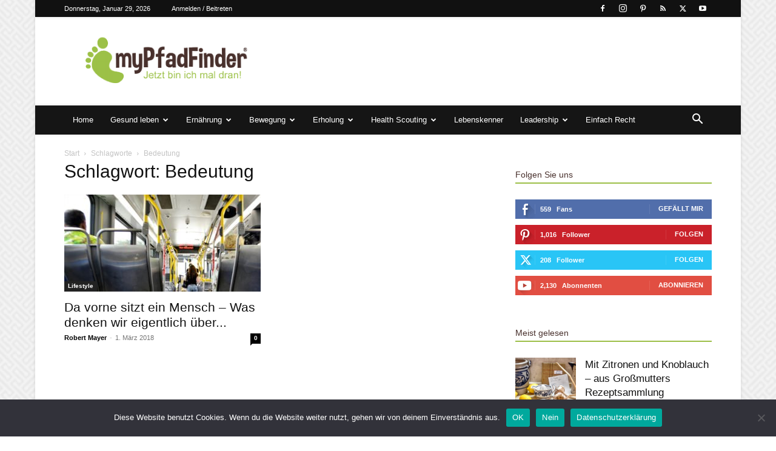

--- FILE ---
content_type: text/html; charset=UTF-8
request_url: https://mypfadfinder.com/tag/bedeutung/
body_size: 35110
content:
<!doctype html >
<!--[if IE 8]>    <html class="ie8" lang="en"> <![endif]-->
<!--[if IE 9]>    <html class="ie9" lang="en"> <![endif]-->
<!--[if gt IE 8]><!--> <html lang="de"> <!--<![endif]-->
<head>
    <title>Bedeutung | myPfadFinder</title>
    <meta charset="UTF-8" />
    <meta name="viewport" content="width=device-width, initial-scale=1.0">
    <link rel="pingback" href="https://mypfadfinder.com/xmlrpc.php" />
    <meta name='robots' content='max-image-preview:large' />
	<style>img:is([sizes="auto" i], [sizes^="auto," i]) { contain-intrinsic-size: 3000px 1500px }</style>
	<link rel="icon" type="image/png" href="https://mypfadfinder.com/wp-content/uploads/2020/01/favicon.png"><link rel="alternate" type="application/rss+xml" title="myPfadFinder &raquo; Feed" href="https://mypfadfinder.com/feed/" />
<link rel="alternate" type="application/rss+xml" title="myPfadFinder &raquo; Kommentar-Feed" href="https://mypfadfinder.com/comments/feed/" />
<link rel="alternate" type="application/rss+xml" title="myPfadFinder &raquo; Bedeutung Schlagwort-Feed" href="https://mypfadfinder.com/tag/bedeutung/feed/" />
<script type="text/javascript">
/* <![CDATA[ */
window._wpemojiSettings = {"baseUrl":"https:\/\/s.w.org\/images\/core\/emoji\/16.0.1\/72x72\/","ext":".png","svgUrl":"https:\/\/s.w.org\/images\/core\/emoji\/16.0.1\/svg\/","svgExt":".svg","source":{"concatemoji":"https:\/\/mypfadfinder.com\/wp-includes\/js\/wp-emoji-release.min.js?ver=6.8.3"}};
/*! This file is auto-generated */
!function(s,n){var o,i,e;function c(e){try{var t={supportTests:e,timestamp:(new Date).valueOf()};sessionStorage.setItem(o,JSON.stringify(t))}catch(e){}}function p(e,t,n){e.clearRect(0,0,e.canvas.width,e.canvas.height),e.fillText(t,0,0);var t=new Uint32Array(e.getImageData(0,0,e.canvas.width,e.canvas.height).data),a=(e.clearRect(0,0,e.canvas.width,e.canvas.height),e.fillText(n,0,0),new Uint32Array(e.getImageData(0,0,e.canvas.width,e.canvas.height).data));return t.every(function(e,t){return e===a[t]})}function u(e,t){e.clearRect(0,0,e.canvas.width,e.canvas.height),e.fillText(t,0,0);for(var n=e.getImageData(16,16,1,1),a=0;a<n.data.length;a++)if(0!==n.data[a])return!1;return!0}function f(e,t,n,a){switch(t){case"flag":return n(e,"\ud83c\udff3\ufe0f\u200d\u26a7\ufe0f","\ud83c\udff3\ufe0f\u200b\u26a7\ufe0f")?!1:!n(e,"\ud83c\udde8\ud83c\uddf6","\ud83c\udde8\u200b\ud83c\uddf6")&&!n(e,"\ud83c\udff4\udb40\udc67\udb40\udc62\udb40\udc65\udb40\udc6e\udb40\udc67\udb40\udc7f","\ud83c\udff4\u200b\udb40\udc67\u200b\udb40\udc62\u200b\udb40\udc65\u200b\udb40\udc6e\u200b\udb40\udc67\u200b\udb40\udc7f");case"emoji":return!a(e,"\ud83e\udedf")}return!1}function g(e,t,n,a){var r="undefined"!=typeof WorkerGlobalScope&&self instanceof WorkerGlobalScope?new OffscreenCanvas(300,150):s.createElement("canvas"),o=r.getContext("2d",{willReadFrequently:!0}),i=(o.textBaseline="top",o.font="600 32px Arial",{});return e.forEach(function(e){i[e]=t(o,e,n,a)}),i}function t(e){var t=s.createElement("script");t.src=e,t.defer=!0,s.head.appendChild(t)}"undefined"!=typeof Promise&&(o="wpEmojiSettingsSupports",i=["flag","emoji"],n.supports={everything:!0,everythingExceptFlag:!0},e=new Promise(function(e){s.addEventListener("DOMContentLoaded",e,{once:!0})}),new Promise(function(t){var n=function(){try{var e=JSON.parse(sessionStorage.getItem(o));if("object"==typeof e&&"number"==typeof e.timestamp&&(new Date).valueOf()<e.timestamp+604800&&"object"==typeof e.supportTests)return e.supportTests}catch(e){}return null}();if(!n){if("undefined"!=typeof Worker&&"undefined"!=typeof OffscreenCanvas&&"undefined"!=typeof URL&&URL.createObjectURL&&"undefined"!=typeof Blob)try{var e="postMessage("+g.toString()+"("+[JSON.stringify(i),f.toString(),p.toString(),u.toString()].join(",")+"));",a=new Blob([e],{type:"text/javascript"}),r=new Worker(URL.createObjectURL(a),{name:"wpTestEmojiSupports"});return void(r.onmessage=function(e){c(n=e.data),r.terminate(),t(n)})}catch(e){}c(n=g(i,f,p,u))}t(n)}).then(function(e){for(var t in e)n.supports[t]=e[t],n.supports.everything=n.supports.everything&&n.supports[t],"flag"!==t&&(n.supports.everythingExceptFlag=n.supports.everythingExceptFlag&&n.supports[t]);n.supports.everythingExceptFlag=n.supports.everythingExceptFlag&&!n.supports.flag,n.DOMReady=!1,n.readyCallback=function(){n.DOMReady=!0}}).then(function(){return e}).then(function(){var e;n.supports.everything||(n.readyCallback(),(e=n.source||{}).concatemoji?t(e.concatemoji):e.wpemoji&&e.twemoji&&(t(e.twemoji),t(e.wpemoji)))}))}((window,document),window._wpemojiSettings);
/* ]]> */
</script>
<style id='wp-emoji-styles-inline-css' type='text/css'>

	img.wp-smiley, img.emoji {
		display: inline !important;
		border: none !important;
		box-shadow: none !important;
		height: 1em !important;
		width: 1em !important;
		margin: 0 0.07em !important;
		vertical-align: -0.1em !important;
		background: none !important;
		padding: 0 !important;
	}
</style>
<style id='classic-theme-styles-inline-css' type='text/css'>
/*! This file is auto-generated */
.wp-block-button__link{color:#fff;background-color:#32373c;border-radius:9999px;box-shadow:none;text-decoration:none;padding:calc(.667em + 2px) calc(1.333em + 2px);font-size:1.125em}.wp-block-file__button{background:#32373c;color:#fff;text-decoration:none}
</style>
<style id='global-styles-inline-css' type='text/css'>
:root{--wp--preset--aspect-ratio--square: 1;--wp--preset--aspect-ratio--4-3: 4/3;--wp--preset--aspect-ratio--3-4: 3/4;--wp--preset--aspect-ratio--3-2: 3/2;--wp--preset--aspect-ratio--2-3: 2/3;--wp--preset--aspect-ratio--16-9: 16/9;--wp--preset--aspect-ratio--9-16: 9/16;--wp--preset--color--black: #000000;--wp--preset--color--cyan-bluish-gray: #abb8c3;--wp--preset--color--white: #ffffff;--wp--preset--color--pale-pink: #f78da7;--wp--preset--color--vivid-red: #cf2e2e;--wp--preset--color--luminous-vivid-orange: #ff6900;--wp--preset--color--luminous-vivid-amber: #fcb900;--wp--preset--color--light-green-cyan: #7bdcb5;--wp--preset--color--vivid-green-cyan: #00d084;--wp--preset--color--pale-cyan-blue: #8ed1fc;--wp--preset--color--vivid-cyan-blue: #0693e3;--wp--preset--color--vivid-purple: #9b51e0;--wp--preset--gradient--vivid-cyan-blue-to-vivid-purple: linear-gradient(135deg,rgba(6,147,227,1) 0%,rgb(155,81,224) 100%);--wp--preset--gradient--light-green-cyan-to-vivid-green-cyan: linear-gradient(135deg,rgb(122,220,180) 0%,rgb(0,208,130) 100%);--wp--preset--gradient--luminous-vivid-amber-to-luminous-vivid-orange: linear-gradient(135deg,rgba(252,185,0,1) 0%,rgba(255,105,0,1) 100%);--wp--preset--gradient--luminous-vivid-orange-to-vivid-red: linear-gradient(135deg,rgba(255,105,0,1) 0%,rgb(207,46,46) 100%);--wp--preset--gradient--very-light-gray-to-cyan-bluish-gray: linear-gradient(135deg,rgb(238,238,238) 0%,rgb(169,184,195) 100%);--wp--preset--gradient--cool-to-warm-spectrum: linear-gradient(135deg,rgb(74,234,220) 0%,rgb(151,120,209) 20%,rgb(207,42,186) 40%,rgb(238,44,130) 60%,rgb(251,105,98) 80%,rgb(254,248,76) 100%);--wp--preset--gradient--blush-light-purple: linear-gradient(135deg,rgb(255,206,236) 0%,rgb(152,150,240) 100%);--wp--preset--gradient--blush-bordeaux: linear-gradient(135deg,rgb(254,205,165) 0%,rgb(254,45,45) 50%,rgb(107,0,62) 100%);--wp--preset--gradient--luminous-dusk: linear-gradient(135deg,rgb(255,203,112) 0%,rgb(199,81,192) 50%,rgb(65,88,208) 100%);--wp--preset--gradient--pale-ocean: linear-gradient(135deg,rgb(255,245,203) 0%,rgb(182,227,212) 50%,rgb(51,167,181) 100%);--wp--preset--gradient--electric-grass: linear-gradient(135deg,rgb(202,248,128) 0%,rgb(113,206,126) 100%);--wp--preset--gradient--midnight: linear-gradient(135deg,rgb(2,3,129) 0%,rgb(40,116,252) 100%);--wp--preset--font-size--small: 11px;--wp--preset--font-size--medium: 20px;--wp--preset--font-size--large: 32px;--wp--preset--font-size--x-large: 42px;--wp--preset--font-size--regular: 15px;--wp--preset--font-size--larger: 50px;--wp--preset--spacing--20: 0.44rem;--wp--preset--spacing--30: 0.67rem;--wp--preset--spacing--40: 1rem;--wp--preset--spacing--50: 1.5rem;--wp--preset--spacing--60: 2.25rem;--wp--preset--spacing--70: 3.38rem;--wp--preset--spacing--80: 5.06rem;--wp--preset--shadow--natural: 6px 6px 9px rgba(0, 0, 0, 0.2);--wp--preset--shadow--deep: 12px 12px 50px rgba(0, 0, 0, 0.4);--wp--preset--shadow--sharp: 6px 6px 0px rgba(0, 0, 0, 0.2);--wp--preset--shadow--outlined: 6px 6px 0px -3px rgba(255, 255, 255, 1), 6px 6px rgba(0, 0, 0, 1);--wp--preset--shadow--crisp: 6px 6px 0px rgba(0, 0, 0, 1);}:where(.is-layout-flex){gap: 0.5em;}:where(.is-layout-grid){gap: 0.5em;}body .is-layout-flex{display: flex;}.is-layout-flex{flex-wrap: wrap;align-items: center;}.is-layout-flex > :is(*, div){margin: 0;}body .is-layout-grid{display: grid;}.is-layout-grid > :is(*, div){margin: 0;}:where(.wp-block-columns.is-layout-flex){gap: 2em;}:where(.wp-block-columns.is-layout-grid){gap: 2em;}:where(.wp-block-post-template.is-layout-flex){gap: 1.25em;}:where(.wp-block-post-template.is-layout-grid){gap: 1.25em;}.has-black-color{color: var(--wp--preset--color--black) !important;}.has-cyan-bluish-gray-color{color: var(--wp--preset--color--cyan-bluish-gray) !important;}.has-white-color{color: var(--wp--preset--color--white) !important;}.has-pale-pink-color{color: var(--wp--preset--color--pale-pink) !important;}.has-vivid-red-color{color: var(--wp--preset--color--vivid-red) !important;}.has-luminous-vivid-orange-color{color: var(--wp--preset--color--luminous-vivid-orange) !important;}.has-luminous-vivid-amber-color{color: var(--wp--preset--color--luminous-vivid-amber) !important;}.has-light-green-cyan-color{color: var(--wp--preset--color--light-green-cyan) !important;}.has-vivid-green-cyan-color{color: var(--wp--preset--color--vivid-green-cyan) !important;}.has-pale-cyan-blue-color{color: var(--wp--preset--color--pale-cyan-blue) !important;}.has-vivid-cyan-blue-color{color: var(--wp--preset--color--vivid-cyan-blue) !important;}.has-vivid-purple-color{color: var(--wp--preset--color--vivid-purple) !important;}.has-black-background-color{background-color: var(--wp--preset--color--black) !important;}.has-cyan-bluish-gray-background-color{background-color: var(--wp--preset--color--cyan-bluish-gray) !important;}.has-white-background-color{background-color: var(--wp--preset--color--white) !important;}.has-pale-pink-background-color{background-color: var(--wp--preset--color--pale-pink) !important;}.has-vivid-red-background-color{background-color: var(--wp--preset--color--vivid-red) !important;}.has-luminous-vivid-orange-background-color{background-color: var(--wp--preset--color--luminous-vivid-orange) !important;}.has-luminous-vivid-amber-background-color{background-color: var(--wp--preset--color--luminous-vivid-amber) !important;}.has-light-green-cyan-background-color{background-color: var(--wp--preset--color--light-green-cyan) !important;}.has-vivid-green-cyan-background-color{background-color: var(--wp--preset--color--vivid-green-cyan) !important;}.has-pale-cyan-blue-background-color{background-color: var(--wp--preset--color--pale-cyan-blue) !important;}.has-vivid-cyan-blue-background-color{background-color: var(--wp--preset--color--vivid-cyan-blue) !important;}.has-vivid-purple-background-color{background-color: var(--wp--preset--color--vivid-purple) !important;}.has-black-border-color{border-color: var(--wp--preset--color--black) !important;}.has-cyan-bluish-gray-border-color{border-color: var(--wp--preset--color--cyan-bluish-gray) !important;}.has-white-border-color{border-color: var(--wp--preset--color--white) !important;}.has-pale-pink-border-color{border-color: var(--wp--preset--color--pale-pink) !important;}.has-vivid-red-border-color{border-color: var(--wp--preset--color--vivid-red) !important;}.has-luminous-vivid-orange-border-color{border-color: var(--wp--preset--color--luminous-vivid-orange) !important;}.has-luminous-vivid-amber-border-color{border-color: var(--wp--preset--color--luminous-vivid-amber) !important;}.has-light-green-cyan-border-color{border-color: var(--wp--preset--color--light-green-cyan) !important;}.has-vivid-green-cyan-border-color{border-color: var(--wp--preset--color--vivid-green-cyan) !important;}.has-pale-cyan-blue-border-color{border-color: var(--wp--preset--color--pale-cyan-blue) !important;}.has-vivid-cyan-blue-border-color{border-color: var(--wp--preset--color--vivid-cyan-blue) !important;}.has-vivid-purple-border-color{border-color: var(--wp--preset--color--vivid-purple) !important;}.has-vivid-cyan-blue-to-vivid-purple-gradient-background{background: var(--wp--preset--gradient--vivid-cyan-blue-to-vivid-purple) !important;}.has-light-green-cyan-to-vivid-green-cyan-gradient-background{background: var(--wp--preset--gradient--light-green-cyan-to-vivid-green-cyan) !important;}.has-luminous-vivid-amber-to-luminous-vivid-orange-gradient-background{background: var(--wp--preset--gradient--luminous-vivid-amber-to-luminous-vivid-orange) !important;}.has-luminous-vivid-orange-to-vivid-red-gradient-background{background: var(--wp--preset--gradient--luminous-vivid-orange-to-vivid-red) !important;}.has-very-light-gray-to-cyan-bluish-gray-gradient-background{background: var(--wp--preset--gradient--very-light-gray-to-cyan-bluish-gray) !important;}.has-cool-to-warm-spectrum-gradient-background{background: var(--wp--preset--gradient--cool-to-warm-spectrum) !important;}.has-blush-light-purple-gradient-background{background: var(--wp--preset--gradient--blush-light-purple) !important;}.has-blush-bordeaux-gradient-background{background: var(--wp--preset--gradient--blush-bordeaux) !important;}.has-luminous-dusk-gradient-background{background: var(--wp--preset--gradient--luminous-dusk) !important;}.has-pale-ocean-gradient-background{background: var(--wp--preset--gradient--pale-ocean) !important;}.has-electric-grass-gradient-background{background: var(--wp--preset--gradient--electric-grass) !important;}.has-midnight-gradient-background{background: var(--wp--preset--gradient--midnight) !important;}.has-small-font-size{font-size: var(--wp--preset--font-size--small) !important;}.has-medium-font-size{font-size: var(--wp--preset--font-size--medium) !important;}.has-large-font-size{font-size: var(--wp--preset--font-size--large) !important;}.has-x-large-font-size{font-size: var(--wp--preset--font-size--x-large) !important;}
:where(.wp-block-post-template.is-layout-flex){gap: 1.25em;}:where(.wp-block-post-template.is-layout-grid){gap: 1.25em;}
:where(.wp-block-columns.is-layout-flex){gap: 2em;}:where(.wp-block-columns.is-layout-grid){gap: 2em;}
:root :where(.wp-block-pullquote){font-size: 1.5em;line-height: 1.6;}
</style>
<link rel='stylesheet' id='cookie-notice-front-css' href='https://mypfadfinder.com/wp-content/plugins/cookie-notice/css/front.min.css?ver=2.5.9' type='text/css' media='all' />
<link rel='stylesheet' id='ppress-frontend-css' href='https://mypfadfinder.com/wp-content/plugins/wp-user-avatar/assets/css/frontend.min.css?ver=4.16.7' type='text/css' media='all' />
<link rel='stylesheet' id='ppress-flatpickr-css' href='https://mypfadfinder.com/wp-content/plugins/wp-user-avatar/assets/flatpickr/flatpickr.min.css?ver=4.16.7' type='text/css' media='all' />
<link rel='stylesheet' id='ppress-select2-css' href='https://mypfadfinder.com/wp-content/plugins/wp-user-avatar/assets/select2/select2.min.css?ver=6.8.3' type='text/css' media='all' />
<link rel='stylesheet' id='td-plugin-newsletter-css' href='https://mypfadfinder.com/wp-content/plugins/td-newsletter/style.css?ver=12.6.8' type='text/css' media='all' />
<link rel='stylesheet' id='td-plugin-multi-purpose-css' href='https://mypfadfinder.com/wp-content/plugins/td-composer/td-multi-purpose/style.css?ver=def8edc4e13d95bdf49953a9dce2f608' type='text/css' media='all' />
<link rel='stylesheet' id='td-theme-css' href='https://mypfadfinder.com/wp-content/themes/Newspaper/style.css?ver=12.6.8' type='text/css' media='all' />
<style id='td-theme-inline-css' type='text/css'>@media (max-width:767px){.td-header-desktop-wrap{display:none}}@media (min-width:767px){.td-header-mobile-wrap{display:none}}</style>
<link rel='stylesheet' id='td-legacy-framework-front-style-css' href='https://mypfadfinder.com/wp-content/plugins/td-composer/legacy/Newspaper/assets/css/td_legacy_main.css?ver=def8edc4e13d95bdf49953a9dce2f608' type='text/css' media='all' />
<link rel='stylesheet' id='td-standard-pack-framework-front-style-css' href='https://mypfadfinder.com/wp-content/plugins/td-standard-pack/Newspaper/assets/css/td_standard_pack_main.css?ver=1b3d5bf2c64738aa07b4643e31257da9' type='text/css' media='all' />
<link rel='stylesheet' id='td-theme-demo-style-css' href='https://mypfadfinder.com/wp-content/plugins/td-composer/legacy/Newspaper/includes/demos/magazine/demo_style.css?ver=12.6.8' type='text/css' media='all' />
<script type="text/javascript" src="https://mypfadfinder.com/wp-includes/js/jquery/jquery.min.js?ver=3.7.1" id="jquery-core-js"></script>
<script type="text/javascript" src="https://mypfadfinder.com/wp-includes/js/jquery/jquery-migrate.min.js?ver=3.4.1" id="jquery-migrate-js"></script>
<script type="text/javascript" src="https://mypfadfinder.com/wp-content/plugins/wp-user-avatar/assets/flatpickr/flatpickr.min.js?ver=4.16.7" id="ppress-flatpickr-js"></script>
<script type="text/javascript" src="https://mypfadfinder.com/wp-content/plugins/wp-user-avatar/assets/select2/select2.min.js?ver=4.16.7" id="ppress-select2-js"></script>
<link rel="https://api.w.org/" href="https://mypfadfinder.com/wp-json/" /><link rel="alternate" title="JSON" type="application/json" href="https://mypfadfinder.com/wp-json/wp/v2/tags/627" /><link rel="EditURI" type="application/rsd+xml" title="RSD" href="https://mypfadfinder.com/xmlrpc.php?rsd" />
<meta name="generator" content="WordPress 6.8.3" />

<!-- JS generated by theme -->

<script type="text/javascript" id="td-generated-header-js">
    
    

	    var tdBlocksArray = []; //here we store all the items for the current page

	    // td_block class - each ajax block uses a object of this class for requests
	    function tdBlock() {
		    this.id = '';
		    this.block_type = 1; //block type id (1-234 etc)
		    this.atts = '';
		    this.td_column_number = '';
		    this.td_current_page = 1; //
		    this.post_count = 0; //from wp
		    this.found_posts = 0; //from wp
		    this.max_num_pages = 0; //from wp
		    this.td_filter_value = ''; //current live filter value
		    this.is_ajax_running = false;
		    this.td_user_action = ''; // load more or infinite loader (used by the animation)
		    this.header_color = '';
		    this.ajax_pagination_infinite_stop = ''; //show load more at page x
	    }

        // td_js_generator - mini detector
        ( function () {
            var htmlTag = document.getElementsByTagName("html")[0];

	        if ( navigator.userAgent.indexOf("MSIE 10.0") > -1 ) {
                htmlTag.className += ' ie10';
            }

            if ( !!navigator.userAgent.match(/Trident.*rv\:11\./) ) {
                htmlTag.className += ' ie11';
            }

	        if ( navigator.userAgent.indexOf("Edge") > -1 ) {
                htmlTag.className += ' ieEdge';
            }

            if ( /(iPad|iPhone|iPod)/g.test(navigator.userAgent) ) {
                htmlTag.className += ' td-md-is-ios';
            }

            var user_agent = navigator.userAgent.toLowerCase();
            if ( user_agent.indexOf("android") > -1 ) {
                htmlTag.className += ' td-md-is-android';
            }

            if ( -1 !== navigator.userAgent.indexOf('Mac OS X')  ) {
                htmlTag.className += ' td-md-is-os-x';
            }

            if ( /chrom(e|ium)/.test(navigator.userAgent.toLowerCase()) ) {
               htmlTag.className += ' td-md-is-chrome';
            }

            if ( -1 !== navigator.userAgent.indexOf('Firefox') ) {
                htmlTag.className += ' td-md-is-firefox';
            }

            if ( -1 !== navigator.userAgent.indexOf('Safari') && -1 === navigator.userAgent.indexOf('Chrome') ) {
                htmlTag.className += ' td-md-is-safari';
            }

            if( -1 !== navigator.userAgent.indexOf('IEMobile') ){
                htmlTag.className += ' td-md-is-iemobile';
            }

        })();

        var tdLocalCache = {};

        ( function () {
            "use strict";

            tdLocalCache = {
                data: {},
                remove: function (resource_id) {
                    delete tdLocalCache.data[resource_id];
                },
                exist: function (resource_id) {
                    return tdLocalCache.data.hasOwnProperty(resource_id) && tdLocalCache.data[resource_id] !== null;
                },
                get: function (resource_id) {
                    return tdLocalCache.data[resource_id];
                },
                set: function (resource_id, cachedData) {
                    tdLocalCache.remove(resource_id);
                    tdLocalCache.data[resource_id] = cachedData;
                }
            };
        })();

    
    
var td_viewport_interval_list=[{"limitBottom":767,"sidebarWidth":228},{"limitBottom":1018,"sidebarWidth":300},{"limitBottom":1140,"sidebarWidth":324}];
var tds_general_modal_image="yes";
var tdc_is_installed="yes";
var td_ajax_url="https:\/\/mypfadfinder.com\/wp-admin\/admin-ajax.php?td_theme_name=Newspaper&v=12.6.8";
var td_get_template_directory_uri="https:\/\/mypfadfinder.com\/wp-content\/plugins\/td-composer\/legacy\/common";
var tds_snap_menu="smart_snap_always";
var tds_logo_on_sticky="show";
var tds_header_style="3";
var td_please_wait="Bitte warten...";
var td_email_user_pass_incorrect="Benutzername oder Passwort falsch!";
var td_email_user_incorrect="E-Mail-Adresse oder Benutzername falsch!";
var td_email_incorrect="E-Mail-Adresse nicht korrekt!";
var td_user_incorrect="Username incorrect!";
var td_email_user_empty="Email or username empty!";
var td_pass_empty="Pass empty!";
var td_pass_pattern_incorrect="Invalid Pass Pattern!";
var td_retype_pass_incorrect="Retyped Pass incorrect!";
var tds_more_articles_on_post_enable="";
var tds_more_articles_on_post_time_to_wait="";
var tds_more_articles_on_post_pages_distance_from_top=0;
var tds_captcha="";
var tds_theme_color_site_wide="#9cbf47";
var tds_smart_sidebar="enabled";
var tdThemeName="Newspaper";
var tdThemeNameWl="Newspaper";
var td_magnific_popup_translation_tPrev="Vorherige (Pfeiltaste links)";
var td_magnific_popup_translation_tNext="Weiter (rechte Pfeiltaste)";
var td_magnific_popup_translation_tCounter="%curr% von %total%";
var td_magnific_popup_translation_ajax_tError="Der Inhalt von %url% konnte nicht geladen werden.";
var td_magnific_popup_translation_image_tError="Das Bild #%curr% konnte nicht geladen werden.";
var tdBlockNonce="a3e8480540";
var tdMobileMenu="enabled";
var tdMobileSearch="enabled";
var tdDateNamesI18n={"month_names":["Januar","Februar","M\u00e4rz","April","Mai","Juni","Juli","August","September","Oktober","November","Dezember"],"month_names_short":["Jan.","Feb.","M\u00e4rz","Apr.","Mai","Juni","Juli","Aug.","Sep.","Okt.","Nov.","Dez."],"day_names":["Sonntag","Montag","Dienstag","Mittwoch","Donnerstag","Freitag","Samstag"],"day_names_short":["So.","Mo.","Di.","Mi.","Do.","Fr.","Sa."]};
var tdb_modal_confirm="Speichern";
var tdb_modal_cancel="Stornieren";
var tdb_modal_confirm_alt="Ja";
var tdb_modal_cancel_alt="NEIN";
var td_deploy_mode="deploy";
var td_ad_background_click_link="";
var td_ad_background_click_target="_blank";
</script>


<!-- Header style compiled by theme -->

<style>.td-module-exclusive .td-module-title a:before{content:'EXKLUSIV'}.td-header-wrap .black-menu .sf-menu>.current-menu-item>a,.td-header-wrap .black-menu .sf-menu>.current-menu-ancestor>a,.td-header-wrap .black-menu .sf-menu>.current-category-ancestor>a,.td-header-wrap .black-menu .sf-menu>li>a:hover,.td-header-wrap .black-menu .sf-menu>.sfHover>a,.sf-menu>.current-menu-item>a:after,.sf-menu>.current-menu-ancestor>a:after,.sf-menu>.current-category-ancestor>a:after,.sf-menu>li:hover>a:after,.sf-menu>.sfHover>a:after,.header-search-wrap .td-drop-down-search:after,.header-search-wrap .td-drop-down-search .btn:hover,input[type=submit]:hover,.td-read-more a,.td-post-category:hover,body .td_top_authors .td-active .td-author-post-count,body .td_top_authors .td-active .td-author-comments-count,body .td_top_authors .td_mod_wrap:hover .td-author-post-count,body .td_top_authors .td_mod_wrap:hover .td-author-comments-count,.td-404-sub-sub-title a:hover,.td-search-form-widget .wpb_button:hover,.td-rating-bar-wrap div,.dropcap,.td_wrapper_video_playlist .td_video_controls_playlist_wrapper,.wpb_default,.wpb_default:hover,.td-left-smart-list:hover,.td-right-smart-list:hover,#bbpress-forums button:hover,.bbp_widget_login .button:hover,.td-footer-wrapper .td-post-category,.td-footer-wrapper .widget_product_search input[type="submit"]:hover,.single-product .product .summary .cart .button:hover,.td-next-prev-wrap a:hover,.td-load-more-wrap a:hover,.td-post-small-box a:hover,.page-nav .current,.page-nav:first-child>div,#bbpress-forums .bbp-pagination .current,#bbpress-forums #bbp-single-user-details #bbp-user-navigation li.current a,.td-theme-slider:hover .slide-meta-cat a,a.vc_btn-black:hover,.td-trending-now-wrapper:hover .td-trending-now-title,.td-scroll-up,.td-smart-list-button:hover,.td-weather-information:before,.td-weather-week:before,.td_block_exchange .td-exchange-header:before,.td-pulldown-syle-2 .td-subcat-dropdown ul:after,.td_block_template_9 .td-block-title:after,.td_block_template_15 .td-block-title:before,div.wpforms-container .wpforms-form div.wpforms-submit-container button[type=submit],.td-close-video-fixed{background-color:#9cbf47}.td_block_template_4 .td-related-title .td-cur-simple-item:before{border-color:#9cbf47 transparent transparent transparent!important}.td_block_template_4 .td-related-title .td-cur-simple-item,.td_block_template_3 .td-related-title .td-cur-simple-item,.td_block_template_9 .td-related-title:after{background-color:#9cbf47}a,cite a:hover,.td-page-content blockquote p,.td-post-content blockquote p,.mce-content-body blockquote p,.comment-content blockquote p,.wpb_text_column blockquote p,.td_block_text_with_title blockquote p,.td_module_wrap:hover .entry-title a,.td-subcat-filter .td-subcat-list a:hover,.td-subcat-filter .td-subcat-dropdown a:hover,.td_quote_on_blocks,.dropcap2,.dropcap3,body .td_top_authors .td-active .td-authors-name a,body .td_top_authors .td_mod_wrap:hover .td-authors-name a,.td-post-next-prev-content a:hover,.author-box-wrap .td-author-social a:hover,.td-author-name a:hover,.td-author-url a:hover,.comment-reply-link:hover,.logged-in-as a:hover,#cancel-comment-reply-link:hover,.td-search-query,.widget a:hover,.td_wp_recentcomments a:hover,.archive .widget_archive .current,.archive .widget_archive .current a,.widget_calendar tfoot a:hover,#bbpress-forums li.bbp-header .bbp-reply-content span a:hover,#bbpress-forums .bbp-forum-freshness a:hover,#bbpress-forums .bbp-topic-freshness a:hover,#bbpress-forums .bbp-forums-list li a:hover,#bbpress-forums .bbp-forum-title:hover,#bbpress-forums .bbp-topic-permalink:hover,#bbpress-forums .bbp-topic-started-by a:hover,#bbpress-forums .bbp-topic-started-in a:hover,#bbpress-forums .bbp-body .super-sticky li.bbp-topic-title .bbp-topic-permalink,#bbpress-forums .bbp-body .sticky li.bbp-topic-title .bbp-topic-permalink,.widget_display_replies .bbp-author-name,.widget_display_topics .bbp-author-name,.td-subfooter-menu li a:hover,a.vc_btn-black:hover,.td-smart-list-dropdown-wrap .td-smart-list-button:hover,.td-instagram-user a,.td-block-title-wrap .td-wrapper-pulldown-filter .td-pulldown-filter-display-option:hover,.td-block-title-wrap .td-wrapper-pulldown-filter .td-pulldown-filter-display-option:hover i,.td-block-title-wrap .td-wrapper-pulldown-filter .td-pulldown-filter-link:hover,.td-block-title-wrap .td-wrapper-pulldown-filter .td-pulldown-filter-item .td-cur-simple-item,.td-pulldown-syle-2 .td-subcat-dropdown:hover .td-subcat-more span,.td-pulldown-syle-2 .td-subcat-dropdown:hover .td-subcat-more i,.td-pulldown-syle-3 .td-subcat-dropdown:hover .td-subcat-more span,.td-pulldown-syle-3 .td-subcat-dropdown:hover .td-subcat-more i,.td_block_template_2 .td-related-title .td-cur-simple-item,.td_block_template_5 .td-related-title .td-cur-simple-item,.td_block_template_6 .td-related-title .td-cur-simple-item,.td_block_template_7 .td-related-title .td-cur-simple-item,.td_block_template_8 .td-related-title .td-cur-simple-item,.td_block_template_9 .td-related-title .td-cur-simple-item,.td_block_template_10 .td-related-title .td-cur-simple-item,.td_block_template_11 .td-related-title .td-cur-simple-item,.td_block_template_12 .td-related-title .td-cur-simple-item,.td_block_template_13 .td-related-title .td-cur-simple-item,.td_block_template_14 .td-related-title .td-cur-simple-item,.td_block_template_15 .td-related-title .td-cur-simple-item,.td_block_template_16 .td-related-title .td-cur-simple-item,.td_block_template_17 .td-related-title .td-cur-simple-item,.td-theme-wrap .sf-menu ul .td-menu-item>a:hover,.td-theme-wrap .sf-menu ul .sfHover>a,.td-theme-wrap .sf-menu ul .current-menu-ancestor>a,.td-theme-wrap .sf-menu ul .current-category-ancestor>a,.td-theme-wrap .sf-menu ul .current-menu-item>a,.td_outlined_btn,body .td_block_categories_tags .td-ct-item:hover,body .td_block_list_menu li.current-menu-item>a,body .td_block_list_menu li.current-menu-ancestor>a,body .td_block_list_menu li.current-category-ancestor>a{color:#9cbf47}a.vc_btn-black.vc_btn_square_outlined:hover,a.vc_btn-black.vc_btn_outlined:hover{color:#9cbf47!important}.td-next-prev-wrap a:hover,.td-load-more-wrap a:hover,.td-post-small-box a:hover,.page-nav .current,.page-nav:first-child>div,#bbpress-forums .bbp-pagination .current,.post .td_quote_box,.page .td_quote_box,a.vc_btn-black:hover,.td_block_template_5 .td-block-title>*,.td_outlined_btn{border-color:#9cbf47}.td_wrapper_video_playlist .td_video_currently_playing:after{border-color:#9cbf47!important}.header-search-wrap .td-drop-down-search:before{border-color:transparent transparent #9cbf47 transparent}.block-title>span,.block-title>a,.block-title>label,.widgettitle,.widgettitle:after,body .td-trending-now-title,.td-trending-now-wrapper:hover .td-trending-now-title,.wpb_tabs li.ui-tabs-active a,.wpb_tabs li:hover a,.vc_tta-container .vc_tta-color-grey.vc_tta-tabs-position-top.vc_tta-style-classic .vc_tta-tabs-container .vc_tta-tab.vc_active>a,.vc_tta-container .vc_tta-color-grey.vc_tta-tabs-position-top.vc_tta-style-classic .vc_tta-tabs-container .vc_tta-tab:hover>a,.td_block_template_1 .td-related-title .td-cur-simple-item,.td-subcat-filter .td-subcat-dropdown:hover .td-subcat-more,.td_3D_btn,.td_shadow_btn,.td_default_btn,.td_round_btn,.td_outlined_btn:hover{background-color:#9cbf47}.block-title,.td_block_template_1 .td-related-title,.wpb_tabs .wpb_tabs_nav,.vc_tta-container .vc_tta-color-grey.vc_tta-tabs-position-top.vc_tta-style-classic .vc_tta-tabs-container{border-color:#9cbf47}.td_block_wrap .td-subcat-item a.td-cur-simple-item{color:#9cbf47}.td-grid-style-4 .entry-title{background-color:rgba(156,191,71,0.7)}.td-theme-wrap .block-title>span,.td-theme-wrap .block-title>span>a,.td-theme-wrap .widget_rss .block-title .rsswidget,.td-theme-wrap .block-title>a,.widgettitle,.widgettitle>a,body .td-trending-now-title,.wpb_tabs li.ui-tabs-active a,.wpb_tabs li:hover a,.vc_tta-container .vc_tta-color-grey.vc_tta-tabs-position-top.vc_tta-style-classic .vc_tta-tabs-container .vc_tta-tab.vc_active>a,.vc_tta-container .vc_tta-color-grey.vc_tta-tabs-position-top.vc_tta-style-classic .vc_tta-tabs-container .vc_tta-tab:hover>a,.td-related-title .td-cur-simple-item,.td-theme-wrap .td_block_template_2 .td-block-title>*,.td-theme-wrap .td_block_template_3 .td-block-title>*,.td-theme-wrap .td_block_template_4 .td-block-title>*,.td-theme-wrap .td_block_template_5 .td-block-title>*,.td-theme-wrap .td_block_template_6 .td-block-title>*,.td-theme-wrap .td_block_template_6 .td-block-title:before,.td-theme-wrap .td_block_template_7 .td-block-title>*,.td-theme-wrap .td_block_template_8 .td-block-title>*,.td-theme-wrap .td_block_template_9 .td-block-title>*,.td-theme-wrap .td_block_template_10 .td-block-title>*,.td-theme-wrap .td_block_template_11 .td-block-title>*,.td-theme-wrap .td_block_template_12 .td-block-title>*,.td-theme-wrap .td_block_template_13 .td-block-title>span,.td-theme-wrap .td_block_template_13 .td-block-title>a,.td-theme-wrap .td_block_template_14 .td-block-title>*,.td-theme-wrap .td_block_template_14 .td-block-title-wrap .td-wrapper-pulldown-filter .td-pulldown-filter-display-option,.td-theme-wrap .td_block_template_14 .td-block-title-wrap .td-wrapper-pulldown-filter .td-pulldown-filter-display-option i,.td-theme-wrap .td_block_template_14 .td-block-title-wrap .td-wrapper-pulldown-filter .td-pulldown-filter-display-option:hover,.td-theme-wrap .td_block_template_14 .td-block-title-wrap .td-wrapper-pulldown-filter .td-pulldown-filter-display-option:hover i,.td-theme-wrap .td_block_template_15 .td-block-title>*,.td-theme-wrap .td_block_template_15 .td-block-title-wrap .td-wrapper-pulldown-filter,.td-theme-wrap .td_block_template_15 .td-block-title-wrap .td-wrapper-pulldown-filter i,.td-theme-wrap .td_block_template_16 .td-block-title>*,.td-theme-wrap .td_block_template_17 .td-block-title>*{color:#49312d}.td-menu-background:before,.td-search-background:before{background:#9cbf47;background:-moz-linear-gradient(top,#9cbf47 0%,rgba(18,129,153,0.85) 100%);background:-webkit-gradient(left top,left bottom,color-stop(0%,#9cbf47),color-stop(100%,rgba(18,129,153,0.85)));background:-webkit-linear-gradient(top,#9cbf47 0%,rgba(18,129,153,0.85) 100%);background:-o-linear-gradient(top,#9cbf47 0%,rgba(18,129,153,0.85) 100%);background:-ms-linear-gradient(top,#9cbf47 0%,rgba(18,129,153,0.85) 100%);background:linear-gradient(to bottom,#9cbf47 0%,rgba(18,129,153,0.85) 100%);filter:progid:DXImageTransform.Microsoft.gradient(startColorstr='#9cbf47',endColorstr='rgba(18,129,153,0.85)',GradientType=0)}.td-mobile-content .current-menu-item>a,.td-mobile-content .current-menu-ancestor>a,.td-mobile-content .current-category-ancestor>a,#td-mobile-nav .td-menu-login-section a:hover,#td-mobile-nav .td-register-section a:hover,#td-mobile-nav .td-menu-socials-wrap a:hover i,.td-search-close a:hover i{color:#e9ed6c}.td-menu-background,.td-search-background{background-image:url('https://mypfadfinder.com/wp-content/uploads/2017/08/footer-bg.jpg')}ul.sf-menu>.menu-item>a{font-size:13px;font-weight:normal;text-transform:none}.white-popup-block:after{background:rgba(69,132,112,0.8);background:-moz-linear-gradient(45deg,rgba(69,132,112,0.8) 0%,rgba(18,129,153,0.85) 100%);background:-webkit-gradient(left bottom,right top,color-stop(0%,rgba(69,132,112,0.8)),color-stop(100%,rgba(18,129,153,0.85)));background:-webkit-linear-gradient(45deg,rgba(69,132,112,0.8) 0%,rgba(18,129,153,0.85) 100%);background:linear-gradient(45deg,rgba(69,132,112,0.8) 0%,rgba(18,129,153,0.85) 100%)}.white-popup-block:before{background-image:url('https://mypfadfinder.com/wp-content/uploads/2017/08/footer-bg.jpg')}body{background-image:url("https://mypfadfinder.com/wp-content/uploads/2021/11/background.png")}.td-module-exclusive .td-module-title a:before{content:'EXKLUSIV'}.td-header-wrap .black-menu .sf-menu>.current-menu-item>a,.td-header-wrap .black-menu .sf-menu>.current-menu-ancestor>a,.td-header-wrap .black-menu .sf-menu>.current-category-ancestor>a,.td-header-wrap .black-menu .sf-menu>li>a:hover,.td-header-wrap .black-menu .sf-menu>.sfHover>a,.sf-menu>.current-menu-item>a:after,.sf-menu>.current-menu-ancestor>a:after,.sf-menu>.current-category-ancestor>a:after,.sf-menu>li:hover>a:after,.sf-menu>.sfHover>a:after,.header-search-wrap .td-drop-down-search:after,.header-search-wrap .td-drop-down-search .btn:hover,input[type=submit]:hover,.td-read-more a,.td-post-category:hover,body .td_top_authors .td-active .td-author-post-count,body .td_top_authors .td-active .td-author-comments-count,body .td_top_authors .td_mod_wrap:hover .td-author-post-count,body .td_top_authors .td_mod_wrap:hover .td-author-comments-count,.td-404-sub-sub-title a:hover,.td-search-form-widget .wpb_button:hover,.td-rating-bar-wrap div,.dropcap,.td_wrapper_video_playlist .td_video_controls_playlist_wrapper,.wpb_default,.wpb_default:hover,.td-left-smart-list:hover,.td-right-smart-list:hover,#bbpress-forums button:hover,.bbp_widget_login .button:hover,.td-footer-wrapper .td-post-category,.td-footer-wrapper .widget_product_search input[type="submit"]:hover,.single-product .product .summary .cart .button:hover,.td-next-prev-wrap a:hover,.td-load-more-wrap a:hover,.td-post-small-box a:hover,.page-nav .current,.page-nav:first-child>div,#bbpress-forums .bbp-pagination .current,#bbpress-forums #bbp-single-user-details #bbp-user-navigation li.current a,.td-theme-slider:hover .slide-meta-cat a,a.vc_btn-black:hover,.td-trending-now-wrapper:hover .td-trending-now-title,.td-scroll-up,.td-smart-list-button:hover,.td-weather-information:before,.td-weather-week:before,.td_block_exchange .td-exchange-header:before,.td-pulldown-syle-2 .td-subcat-dropdown ul:after,.td_block_template_9 .td-block-title:after,.td_block_template_15 .td-block-title:before,div.wpforms-container .wpforms-form div.wpforms-submit-container button[type=submit],.td-close-video-fixed{background-color:#9cbf47}.td_block_template_4 .td-related-title .td-cur-simple-item:before{border-color:#9cbf47 transparent transparent transparent!important}.td_block_template_4 .td-related-title .td-cur-simple-item,.td_block_template_3 .td-related-title .td-cur-simple-item,.td_block_template_9 .td-related-title:after{background-color:#9cbf47}a,cite a:hover,.td-page-content blockquote p,.td-post-content blockquote p,.mce-content-body blockquote p,.comment-content blockquote p,.wpb_text_column blockquote p,.td_block_text_with_title blockquote p,.td_module_wrap:hover .entry-title a,.td-subcat-filter .td-subcat-list a:hover,.td-subcat-filter .td-subcat-dropdown a:hover,.td_quote_on_blocks,.dropcap2,.dropcap3,body .td_top_authors .td-active .td-authors-name a,body .td_top_authors .td_mod_wrap:hover .td-authors-name a,.td-post-next-prev-content a:hover,.author-box-wrap .td-author-social a:hover,.td-author-name a:hover,.td-author-url a:hover,.comment-reply-link:hover,.logged-in-as a:hover,#cancel-comment-reply-link:hover,.td-search-query,.widget a:hover,.td_wp_recentcomments a:hover,.archive .widget_archive .current,.archive .widget_archive .current a,.widget_calendar tfoot a:hover,#bbpress-forums li.bbp-header .bbp-reply-content span a:hover,#bbpress-forums .bbp-forum-freshness a:hover,#bbpress-forums .bbp-topic-freshness a:hover,#bbpress-forums .bbp-forums-list li a:hover,#bbpress-forums .bbp-forum-title:hover,#bbpress-forums .bbp-topic-permalink:hover,#bbpress-forums .bbp-topic-started-by a:hover,#bbpress-forums .bbp-topic-started-in a:hover,#bbpress-forums .bbp-body .super-sticky li.bbp-topic-title .bbp-topic-permalink,#bbpress-forums .bbp-body .sticky li.bbp-topic-title .bbp-topic-permalink,.widget_display_replies .bbp-author-name,.widget_display_topics .bbp-author-name,.td-subfooter-menu li a:hover,a.vc_btn-black:hover,.td-smart-list-dropdown-wrap .td-smart-list-button:hover,.td-instagram-user a,.td-block-title-wrap .td-wrapper-pulldown-filter .td-pulldown-filter-display-option:hover,.td-block-title-wrap .td-wrapper-pulldown-filter .td-pulldown-filter-display-option:hover i,.td-block-title-wrap .td-wrapper-pulldown-filter .td-pulldown-filter-link:hover,.td-block-title-wrap .td-wrapper-pulldown-filter .td-pulldown-filter-item .td-cur-simple-item,.td-pulldown-syle-2 .td-subcat-dropdown:hover .td-subcat-more span,.td-pulldown-syle-2 .td-subcat-dropdown:hover .td-subcat-more i,.td-pulldown-syle-3 .td-subcat-dropdown:hover .td-subcat-more span,.td-pulldown-syle-3 .td-subcat-dropdown:hover .td-subcat-more i,.td_block_template_2 .td-related-title .td-cur-simple-item,.td_block_template_5 .td-related-title .td-cur-simple-item,.td_block_template_6 .td-related-title .td-cur-simple-item,.td_block_template_7 .td-related-title .td-cur-simple-item,.td_block_template_8 .td-related-title .td-cur-simple-item,.td_block_template_9 .td-related-title .td-cur-simple-item,.td_block_template_10 .td-related-title .td-cur-simple-item,.td_block_template_11 .td-related-title .td-cur-simple-item,.td_block_template_12 .td-related-title .td-cur-simple-item,.td_block_template_13 .td-related-title .td-cur-simple-item,.td_block_template_14 .td-related-title .td-cur-simple-item,.td_block_template_15 .td-related-title .td-cur-simple-item,.td_block_template_16 .td-related-title .td-cur-simple-item,.td_block_template_17 .td-related-title .td-cur-simple-item,.td-theme-wrap .sf-menu ul .td-menu-item>a:hover,.td-theme-wrap .sf-menu ul .sfHover>a,.td-theme-wrap .sf-menu ul .current-menu-ancestor>a,.td-theme-wrap .sf-menu ul .current-category-ancestor>a,.td-theme-wrap .sf-menu ul .current-menu-item>a,.td_outlined_btn,body .td_block_categories_tags .td-ct-item:hover,body .td_block_list_menu li.current-menu-item>a,body .td_block_list_menu li.current-menu-ancestor>a,body .td_block_list_menu li.current-category-ancestor>a{color:#9cbf47}a.vc_btn-black.vc_btn_square_outlined:hover,a.vc_btn-black.vc_btn_outlined:hover{color:#9cbf47!important}.td-next-prev-wrap a:hover,.td-load-more-wrap a:hover,.td-post-small-box a:hover,.page-nav .current,.page-nav:first-child>div,#bbpress-forums .bbp-pagination .current,.post .td_quote_box,.page .td_quote_box,a.vc_btn-black:hover,.td_block_template_5 .td-block-title>*,.td_outlined_btn{border-color:#9cbf47}.td_wrapper_video_playlist .td_video_currently_playing:after{border-color:#9cbf47!important}.header-search-wrap .td-drop-down-search:before{border-color:transparent transparent #9cbf47 transparent}.block-title>span,.block-title>a,.block-title>label,.widgettitle,.widgettitle:after,body .td-trending-now-title,.td-trending-now-wrapper:hover .td-trending-now-title,.wpb_tabs li.ui-tabs-active a,.wpb_tabs li:hover a,.vc_tta-container .vc_tta-color-grey.vc_tta-tabs-position-top.vc_tta-style-classic .vc_tta-tabs-container .vc_tta-tab.vc_active>a,.vc_tta-container .vc_tta-color-grey.vc_tta-tabs-position-top.vc_tta-style-classic .vc_tta-tabs-container .vc_tta-tab:hover>a,.td_block_template_1 .td-related-title .td-cur-simple-item,.td-subcat-filter .td-subcat-dropdown:hover .td-subcat-more,.td_3D_btn,.td_shadow_btn,.td_default_btn,.td_round_btn,.td_outlined_btn:hover{background-color:#9cbf47}.block-title,.td_block_template_1 .td-related-title,.wpb_tabs .wpb_tabs_nav,.vc_tta-container .vc_tta-color-grey.vc_tta-tabs-position-top.vc_tta-style-classic .vc_tta-tabs-container{border-color:#9cbf47}.td_block_wrap .td-subcat-item a.td-cur-simple-item{color:#9cbf47}.td-grid-style-4 .entry-title{background-color:rgba(156,191,71,0.7)}.td-theme-wrap .block-title>span,.td-theme-wrap .block-title>span>a,.td-theme-wrap .widget_rss .block-title .rsswidget,.td-theme-wrap .block-title>a,.widgettitle,.widgettitle>a,body .td-trending-now-title,.wpb_tabs li.ui-tabs-active a,.wpb_tabs li:hover a,.vc_tta-container .vc_tta-color-grey.vc_tta-tabs-position-top.vc_tta-style-classic .vc_tta-tabs-container .vc_tta-tab.vc_active>a,.vc_tta-container .vc_tta-color-grey.vc_tta-tabs-position-top.vc_tta-style-classic .vc_tta-tabs-container .vc_tta-tab:hover>a,.td-related-title .td-cur-simple-item,.td-theme-wrap .td_block_template_2 .td-block-title>*,.td-theme-wrap .td_block_template_3 .td-block-title>*,.td-theme-wrap .td_block_template_4 .td-block-title>*,.td-theme-wrap .td_block_template_5 .td-block-title>*,.td-theme-wrap .td_block_template_6 .td-block-title>*,.td-theme-wrap .td_block_template_6 .td-block-title:before,.td-theme-wrap .td_block_template_7 .td-block-title>*,.td-theme-wrap .td_block_template_8 .td-block-title>*,.td-theme-wrap .td_block_template_9 .td-block-title>*,.td-theme-wrap .td_block_template_10 .td-block-title>*,.td-theme-wrap .td_block_template_11 .td-block-title>*,.td-theme-wrap .td_block_template_12 .td-block-title>*,.td-theme-wrap .td_block_template_13 .td-block-title>span,.td-theme-wrap .td_block_template_13 .td-block-title>a,.td-theme-wrap .td_block_template_14 .td-block-title>*,.td-theme-wrap .td_block_template_14 .td-block-title-wrap .td-wrapper-pulldown-filter .td-pulldown-filter-display-option,.td-theme-wrap .td_block_template_14 .td-block-title-wrap .td-wrapper-pulldown-filter .td-pulldown-filter-display-option i,.td-theme-wrap .td_block_template_14 .td-block-title-wrap .td-wrapper-pulldown-filter .td-pulldown-filter-display-option:hover,.td-theme-wrap .td_block_template_14 .td-block-title-wrap .td-wrapper-pulldown-filter .td-pulldown-filter-display-option:hover i,.td-theme-wrap .td_block_template_15 .td-block-title>*,.td-theme-wrap .td_block_template_15 .td-block-title-wrap .td-wrapper-pulldown-filter,.td-theme-wrap .td_block_template_15 .td-block-title-wrap .td-wrapper-pulldown-filter i,.td-theme-wrap .td_block_template_16 .td-block-title>*,.td-theme-wrap .td_block_template_17 .td-block-title>*{color:#49312d}.td-menu-background:before,.td-search-background:before{background:#9cbf47;background:-moz-linear-gradient(top,#9cbf47 0%,rgba(18,129,153,0.85) 100%);background:-webkit-gradient(left top,left bottom,color-stop(0%,#9cbf47),color-stop(100%,rgba(18,129,153,0.85)));background:-webkit-linear-gradient(top,#9cbf47 0%,rgba(18,129,153,0.85) 100%);background:-o-linear-gradient(top,#9cbf47 0%,rgba(18,129,153,0.85) 100%);background:-ms-linear-gradient(top,#9cbf47 0%,rgba(18,129,153,0.85) 100%);background:linear-gradient(to bottom,#9cbf47 0%,rgba(18,129,153,0.85) 100%);filter:progid:DXImageTransform.Microsoft.gradient(startColorstr='#9cbf47',endColorstr='rgba(18,129,153,0.85)',GradientType=0)}.td-mobile-content .current-menu-item>a,.td-mobile-content .current-menu-ancestor>a,.td-mobile-content .current-category-ancestor>a,#td-mobile-nav .td-menu-login-section a:hover,#td-mobile-nav .td-register-section a:hover,#td-mobile-nav .td-menu-socials-wrap a:hover i,.td-search-close a:hover i{color:#e9ed6c}.td-menu-background,.td-search-background{background-image:url('https://mypfadfinder.com/wp-content/uploads/2017/08/footer-bg.jpg')}ul.sf-menu>.menu-item>a{font-size:13px;font-weight:normal;text-transform:none}.white-popup-block:after{background:rgba(69,132,112,0.8);background:-moz-linear-gradient(45deg,rgba(69,132,112,0.8) 0%,rgba(18,129,153,0.85) 100%);background:-webkit-gradient(left bottom,right top,color-stop(0%,rgba(69,132,112,0.8)),color-stop(100%,rgba(18,129,153,0.85)));background:-webkit-linear-gradient(45deg,rgba(69,132,112,0.8) 0%,rgba(18,129,153,0.85) 100%);background:linear-gradient(45deg,rgba(69,132,112,0.8) 0%,rgba(18,129,153,0.85) 100%)}.white-popup-block:before{background-image:url('https://mypfadfinder.com/wp-content/uploads/2017/08/footer-bg.jpg')}.td-magazine .td-header-style-1 .td-header-gradient::before,.td-magazine .td-header-style-1 .td-mega-span .td-post-category:hover,.td-magazine .td-header-style-1 .header-search-wrap .td-drop-down-search::after{background-color:#9cbf47}.td-magazine .td-header-style-1 .td_mod_mega_menu:hover .entry-title a,.td-magazine .td-header-style-1 .td_mega_menu_sub_cats .cur-sub-cat,.td-magazine .vc_tta-container .vc_tta-color-grey.vc_tta-tabs-position-top.vc_tta-style-classic .vc_tta-tabs-container .vc_tta-tab.vc_active>a,.td-magazine .vc_tta-container .vc_tta-color-grey.vc_tta-tabs-position-top.vc_tta-style-classic .vc_tta-tabs-container .vc_tta-tab:hover>a,.td-magazine .td_block_template_1 .td-related-title .td-cur-simple-item{color:#9cbf47}.td-magazine .td-header-style-1 .header-search-wrap .td-drop-down-search::before{border-color:transparent transparent #9cbf47}.td-magazine .td-header-style-1 .td-header-top-menu-full{border-top-color:#9cbf47}</style>




<script type="application/ld+json">
    {
        "@context": "https://schema.org",
        "@type": "BreadcrumbList",
        "itemListElement": [
            {
                "@type": "ListItem",
                "position": 1,
                "item": {
                    "@type": "WebSite",
                    "@id": "https://mypfadfinder.com/",
                    "name": "Start"
                }
            },
            {
                "@type": "ListItem",
                "position": 2,
                    "item": {
                    "@type": "WebPage",
                    "@id": "https://mypfadfinder.com/tag/bedeutung/",
                    "name": "Bedeutung"
                }
            }    
        ]
    }
</script>
<link rel="icon" href="https://mypfadfinder.com/wp-content/uploads/2018/09/cropped-fb-logo_mPF_1024-32x32.jpg" sizes="32x32" />
<link rel="icon" href="https://mypfadfinder.com/wp-content/uploads/2018/09/cropped-fb-logo_mPF_1024-192x192.jpg" sizes="192x192" />
<link rel="apple-touch-icon" href="https://mypfadfinder.com/wp-content/uploads/2018/09/cropped-fb-logo_mPF_1024-180x180.jpg" />
<meta name="msapplication-TileImage" content="https://mypfadfinder.com/wp-content/uploads/2018/09/cropped-fb-logo_mPF_1024-270x270.jpg" />

<!-- Button style compiled by theme -->

<style>.tdm-btn-style1{background-color:#9cbf47}.tdm-btn-style2:before{border-color:#9cbf47}.tdm-btn-style2{color:#9cbf47}.tdm-btn-style3{-webkit-box-shadow:0 2px 16px #9cbf47;-moz-box-shadow:0 2px 16px #9cbf47;box-shadow:0 2px 16px #9cbf47}.tdm-btn-style3:hover{-webkit-box-shadow:0 4px 26px #9cbf47;-moz-box-shadow:0 4px 26px #9cbf47;box-shadow:0 4px 26px #9cbf47}</style>

	<style id="tdw-css-placeholder"></style></head>

<body class="archive tag tag-bedeutung tag-627 wp-theme-Newspaper cookies-not-set td-standard-pack global-block-template-1 td-magazine td-boxed-layout" itemscope="itemscope" itemtype="https://schema.org/WebPage">

<div class="td-scroll-up" data-style="style1"><i class="td-icon-menu-up"></i></div>
    <div class="td-menu-background" style="visibility:hidden"></div>
<div id="td-mobile-nav" style="visibility:hidden">
    <div class="td-mobile-container">
        <!-- mobile menu top section -->
        <div class="td-menu-socials-wrap">
            <!-- socials -->
            <div class="td-menu-socials">
                
        <span class="td-social-icon-wrap">
            <a target="_blank" href="https://www.facebook.com/mypfadfinder/" title="Facebook">
                <i class="td-icon-font td-icon-facebook"></i>
                <span style="display: none">Facebook</span>
            </a>
        </span>
        <span class="td-social-icon-wrap">
            <a target="_blank" href="https://www.instagram.com/mypfadfinder/" title="Instagram">
                <i class="td-icon-font td-icon-instagram"></i>
                <span style="display: none">Instagram</span>
            </a>
        </span>
        <span class="td-social-icon-wrap">
            <a target="_blank" href="https://www.pinterest.com/myPfadFinder" title="Pinterest">
                <i class="td-icon-font td-icon-pinterest"></i>
                <span style="display: none">Pinterest</span>
            </a>
        </span>
        <span class="td-social-icon-wrap">
            <a target="_blank" href="https://mypfadfinder.com/feed/" title="RSS">
                <i class="td-icon-font td-icon-rss"></i>
                <span style="display: none">RSS</span>
            </a>
        </span>
        <span class="td-social-icon-wrap">
            <a target="_blank" href="https://twitter.com/myPfadFinder" title="Twitter">
                <i class="td-icon-font td-icon-twitter"></i>
                <span style="display: none">Twitter</span>
            </a>
        </span>
        <span class="td-social-icon-wrap">
            <a target="_blank" href="https://www.youtube.com/channel/UCUbQ-SXJ_Y7tIMrkwA7gHCA" title="Youtube">
                <i class="td-icon-font td-icon-youtube"></i>
                <span style="display: none">Youtube</span>
            </a>
        </span>            </div>
            <!-- close button -->
            <div class="td-mobile-close">
                <span><i class="td-icon-close-mobile"></i></span>
            </div>
        </div>

        <!-- login section -->
                    <div class="td-menu-login-section">
                
    <div class="td-guest-wrap">
        <div class="td-menu-login"><a id="login-link-mob">Anmelden</a></div>
    </div>
            </div>
        
        <!-- menu section -->
        <div class="td-mobile-content">
            <div class="menu-magazin-container"><ul id="menu-magazin" class="td-mobile-main-menu"><li id="menu-item-10" class="menu-item menu-item-type-custom menu-item-object-custom menu-item-home menu-item-first menu-item-10"><a href="https://mypfadfinder.com/">Home</a></li>
<li id="menu-item-12215" class="menu-item menu-item-type-taxonomy menu-item-object-category menu-item-has-children menu-item-12215"><a href="https://mypfadfinder.com/category/gesund-leben/">Gesund leben<i class="td-icon-menu-right td-element-after"></i></a>
<ul class="sub-menu">
	<li id="menu-item-0" class="menu-item-0"><a href="https://mypfadfinder.com/category/gesund-leben/abnehmen/">Abnehmen</a></li>
	<li class="menu-item-0"><a href="https://mypfadfinder.com/category/gesund-leben/events/">Events</a></li>
	<li class="menu-item-0"><a href="https://mypfadfinder.com/category/gesund-leben/glueck-und-erfolg/">Glück und Erfolg</a></li>
	<li class="menu-item-0"><a href="https://mypfadfinder.com/category/gesund-leben/haut-and-more/">HAUT and more</a></li>
	<li class="menu-item-0"><a href="https://mypfadfinder.com/category/gesund-leben/mensch-und-tier/">Mensch und Tier</a></li>
	<li class="menu-item-0"><a href="https://mypfadfinder.com/category/gesund-leben/phytotherapie/">Phytotherapie</a></li>
	<li class="menu-item-0"><a href="https://mypfadfinder.com/category/gesund-leben/urban-gardening/">Urban Gardening</a></li>
</ul>
</li>
<li id="menu-item-12211" class="menu-item menu-item-type-taxonomy menu-item-object-category menu-item-has-children menu-item-12211"><a href="https://mypfadfinder.com/category/ernaehrung/">Ernährung<i class="td-icon-menu-right td-element-after"></i></a>
<ul class="sub-menu">
	<li class="menu-item-0"><a href="https://mypfadfinder.com/category/ernaehrung/basisch-fit/">Basisch Fit</a></li>
	<li class="menu-item-0"><a href="https://mypfadfinder.com/category/ernaehrung/kochen/">Kochen</a></li>
</ul>
</li>
<li id="menu-item-12210" class="menu-item menu-item-type-taxonomy menu-item-object-category menu-item-has-children menu-item-12210"><a href="https://mypfadfinder.com/category/bewegung/">Bewegung<i class="td-icon-menu-right td-element-after"></i></a>
<ul class="sub-menu">
	<li class="menu-item-0"><a href="https://mypfadfinder.com/category/bewegung/gesundheit-durch-sport/">Gesundheit durch Sport</a></li>
	<li class="menu-item-0"><a href="https://mypfadfinder.com/category/bewegung/motivation/">Motivation</a></li>
	<li class="menu-item-0"><a href="https://mypfadfinder.com/category/bewegung/training/">Training</a></li>
	<li class="menu-item-0"><a href="https://mypfadfinder.com/category/bewegung/trends/">Trends</a></li>
</ul>
</li>
<li id="menu-item-14899" class="menu-item menu-item-type-taxonomy menu-item-object-category menu-item-has-children menu-item-14899"><a href="https://mypfadfinder.com/category/erholung/">Erholung<i class="td-icon-menu-right td-element-after"></i></a>
<ul class="sub-menu">
	<li class="menu-item-0"><a href="https://mypfadfinder.com/category/erholung/destinationen/">Destinationen</a></li>
	<li class="menu-item-0"><a href="https://mypfadfinder.com/category/erholung/essen-trinken/">Essen &amp; Trinken</a></li>
	<li class="menu-item-0"><a href="https://mypfadfinder.com/category/erholung/reisen/">Reisen</a></li>
	<li class="menu-item-0"><a href="https://mypfadfinder.com/category/erholung/reisetrends/">Reisetrends</a></li>
	<li class="menu-item-0"><a href="https://mypfadfinder.com/category/erholung/special/">Special</a></li>
</ul>
</li>
<li id="menu-item-14749" class="menu-item menu-item-type-taxonomy menu-item-object-category menu-item-has-children menu-item-14749"><a href="https://mypfadfinder.com/category/health-scouting/">Health Scouting<i class="td-icon-menu-right td-element-after"></i></a>
<ul class="sub-menu">
	<li class="menu-item-0"><a href="https://mypfadfinder.com/category/health-scouting/arbeitnehmer/">Arbeitnehmer</a></li>
	<li class="menu-item-0"><a href="https://mypfadfinder.com/category/health-scouting/arbeitsplatz/">Arbeitsplatz</a></li>
	<li class="menu-item-0"><a href="https://mypfadfinder.com/category/health-scouting/medical-coaching/">Medical Coaching</a></li>
	<li class="menu-item-0"><a href="https://mypfadfinder.com/category/health-scouting/medical-prevention/">Medical Prevention</a></li>
	<li class="menu-item-0"><a href="https://mypfadfinder.com/category/health-scouting/mitarbeiter/">Mitarbeiter</a></li>
	<li class="menu-item-0"><a href="https://mypfadfinder.com/category/health-scouting/unternehmen/">Unternehmen</a></li>
</ul>
</li>
<li id="menu-item-22919" class="menu-item menu-item-type-taxonomy menu-item-object-category menu-item-22919"><a href="https://mypfadfinder.com/category/lebenskenner/">Lebenskenner</a></li>
<li id="menu-item-15564" class="menu-item menu-item-type-taxonomy menu-item-object-category menu-item-has-children menu-item-15564"><a href="https://mypfadfinder.com/category/leadership/">Leadership<i class="td-icon-menu-right td-element-after"></i></a>
<ul class="sub-menu">
	<li class="menu-item-0"><a href="https://mypfadfinder.com/category/leadership/arbeitswelten/">Arbeitswelten</a></li>
	<li class="menu-item-0"><a href="https://mypfadfinder.com/category/leadership/digitaler-wandel/">Digitaler Wandel</a></li>
	<li class="menu-item-0"><a href="https://mypfadfinder.com/category/leadership/kommunikation/">Kommunikation</a></li>
	<li class="menu-item-0"><a href="https://mypfadfinder.com/category/leadership/stressmanagement/">Stressmanagement</a></li>
</ul>
</li>
<li id="menu-item-23072" class="menu-item menu-item-type-taxonomy menu-item-object-category menu-item-23072"><a href="https://mypfadfinder.com/category/einfach-recht/">Einfach Recht</a></li>
</ul></div>        </div>
    </div>

    <!-- register/login section -->
            <div id="login-form-mobile" class="td-register-section">
            
            <div id="td-login-mob" class="td-login-animation td-login-hide-mob">
            	<!-- close button -->
	            <div class="td-login-close">
	                <span class="td-back-button"><i class="td-icon-read-down"></i></span>
	                <div class="td-login-title">Anmelden</div>
	                <!-- close button -->
		            <div class="td-mobile-close">
		                <span><i class="td-icon-close-mobile"></i></span>
		            </div>
	            </div>
	            <form class="td-login-form-wrap" action="#" method="post">
	                <div class="td-login-panel-title"><span>Herzlich willkommen!</span>Melde dich in deinem Konto an</div>
	                <div class="td_display_err"></div>
	                <div class="td-login-inputs"><input class="td-login-input" autocomplete="username" type="text" name="login_email" id="login_email-mob" value="" required><label for="login_email-mob">Ihr Benutzername</label></div>
	                <div class="td-login-inputs"><input class="td-login-input" autocomplete="current-password" type="password" name="login_pass" id="login_pass-mob" value="" required><label for="login_pass-mob">Ihr Passwort</label></div>
	                <input type="button" name="login_button" id="login_button-mob" class="td-login-button" value="Anmelden">
	                
					
	                <div class="td-login-info-text">
	                <a href="#" id="forgot-pass-link-mob">Passwort vergessen?</a>
	                </div>
	                <div class="td-login-register-link">
	                
	                </div>
	                
	                <div class="td-login-info-text"><a class="privacy-policy-link" href="https://mypfadfinder.com/datenschutzerklaerung/">Datenschutzerklärung</a></div>

                </form>
            </div>

            
            
            
            
            <div id="td-forgot-pass-mob" class="td-login-animation td-login-hide-mob">
                <!-- close button -->
	            <div class="td-forgot-pass-close">
	                <a href="#" aria-label="Back" class="td-back-button"><i class="td-icon-read-down"></i></a>
	                <div class="td-login-title">Passwort-Wiederherstellung</div>
	            </div>
	            <div class="td-login-form-wrap">
	                <div class="td-login-panel-title">Passwort zurücksetzen</div>
	                <div class="td_display_err"></div>
	                <div class="td-login-inputs"><input class="td-login-input" type="text" name="forgot_email" id="forgot_email-mob" value="" required><label for="forgot_email-mob">Ihre E-Mail-Adresse</label></div>
	                <input type="button" name="forgot_button" id="forgot_button-mob" class="td-login-button" value="Senden Sie mein Passwort">
                </div>
            </div>
        </div>
    </div><div class="td-search-background" style="visibility:hidden"></div>
<div class="td-search-wrap-mob" style="visibility:hidden">
	<div class="td-drop-down-search">
		<form method="get" class="td-search-form" action="https://mypfadfinder.com/">
			<!-- close button -->
			<div class="td-search-close">
				<span><i class="td-icon-close-mobile"></i></span>
			</div>
			<div role="search" class="td-search-input">
				<span>Suche</span>
				<input id="td-header-search-mob" type="text" value="" name="s" autocomplete="off" />
			</div>
		</form>
		<div id="td-aj-search-mob" class="td-ajax-search-flex"></div>
	</div>
</div>

    <div id="td-outer-wrap" class="td-theme-wrap">
    
        
            <div class="tdc-header-wrap ">

            <!--
Header style 3
-->


<div class="td-header-wrap td-header-style-3 ">
    
    <div class="td-header-top-menu-full td-container-wrap ">
        <div class="td-container td-header-row td-header-top-menu">
            
    <div class="top-bar-style-1">
        
<div class="td-header-sp-top-menu">


	        <div class="td_data_time">
            <div >

                Donnerstag, Januar 29, 2026
            </div>
        </div>
    <ul class="top-header-menu td_ul_login"><li class="menu-item"><a class="td-login-modal-js menu-item" href="#login-form" data-effect="mpf-td-login-effect">Anmelden / Beitreten</a><span class="td-sp-ico-login td_sp_login_ico_style"></span></li></ul></div>
        <div class="td-header-sp-top-widget">
    
    
        
        <span class="td-social-icon-wrap">
            <a target="_blank" href="https://www.facebook.com/mypfadfinder/" title="Facebook">
                <i class="td-icon-font td-icon-facebook"></i>
                <span style="display: none">Facebook</span>
            </a>
        </span>
        <span class="td-social-icon-wrap">
            <a target="_blank" href="https://www.instagram.com/mypfadfinder/" title="Instagram">
                <i class="td-icon-font td-icon-instagram"></i>
                <span style="display: none">Instagram</span>
            </a>
        </span>
        <span class="td-social-icon-wrap">
            <a target="_blank" href="https://www.pinterest.com/myPfadFinder" title="Pinterest">
                <i class="td-icon-font td-icon-pinterest"></i>
                <span style="display: none">Pinterest</span>
            </a>
        </span>
        <span class="td-social-icon-wrap">
            <a target="_blank" href="https://mypfadfinder.com/feed/" title="RSS">
                <i class="td-icon-font td-icon-rss"></i>
                <span style="display: none">RSS</span>
            </a>
        </span>
        <span class="td-social-icon-wrap">
            <a target="_blank" href="https://twitter.com/myPfadFinder" title="Twitter">
                <i class="td-icon-font td-icon-twitter"></i>
                <span style="display: none">Twitter</span>
            </a>
        </span>
        <span class="td-social-icon-wrap">
            <a target="_blank" href="https://www.youtube.com/channel/UCUbQ-SXJ_Y7tIMrkwA7gHCA" title="Youtube">
                <i class="td-icon-font td-icon-youtube"></i>
                <span style="display: none">Youtube</span>
            </a>
        </span>    </div>

    </div>

<!-- LOGIN MODAL -->

                <div id="login-form" class="white-popup-block mfp-hide mfp-with-anim td-login-modal-wrap">
                    <div class="td-login-wrap">
                        <a href="#" aria-label="Back" class="td-back-button"><i class="td-icon-modal-back"></i></a>
                        <div id="td-login-div" class="td-login-form-div td-display-block">
                            <div class="td-login-panel-title">Anmelden</div>
                            <div class="td-login-panel-descr">Herzlich willkommen! Melden Sie sich an</div>
                            <div class="td_display_err"></div>
                            <form id="loginForm" action="#" method="post">
                                <div class="td-login-inputs"><input class="td-login-input" autocomplete="username" type="text" name="login_email" id="login_email" value="" required><label for="login_email">Ihr Benutzername</label></div>
                                <div class="td-login-inputs"><input class="td-login-input" autocomplete="current-password" type="password" name="login_pass" id="login_pass" value="" required><label for="login_pass">Ihr Passwort</label></div>
                                <input type="button"  name="login_button" id="login_button" class="wpb_button btn td-login-button" value="Anmeldung">
                                
                            </form>

                            

                            <div class="td-login-info-text"><a href="#" id="forgot-pass-link">Passwort vergessen? Hilfe!</a></div>
                            
                            
                            
                            <div class="td-login-info-text"><a class="privacy-policy-link" href="https://mypfadfinder.com/datenschutzerklaerung/">Datenschutzerklärung</a></div>
                        </div>

                        

                         <div id="td-forgot-pass-div" class="td-login-form-div td-display-none">
                            <div class="td-login-panel-title">Passwort-Wiederherstellung</div>
                            <div class="td-login-panel-descr">Passwort zurücksetzen</div>
                            <div class="td_display_err"></div>
                            <form id="forgotpassForm" action="#" method="post">
                                <div class="td-login-inputs"><input class="td-login-input" type="text" name="forgot_email" id="forgot_email" value="" required><label for="forgot_email">Ihre E-Mail-Adresse</label></div>
                                <input type="button" name="forgot_button" id="forgot_button" class="wpb_button btn td-login-button" value="Sende mein Passwort">
                            </form>
                            <div class="td-login-info-text">Ein Passwort wird Ihnen per Email zugeschickt.</div>
                        </div>
                        
                        
                    </div>
                </div>
                        </div>
    </div>

    <div class="td-banner-wrap-full td-container-wrap ">
        <div class="td-container td-header-row td-header-header">
            <div class="td-header-sp-logo">
                            <a class="td-main-logo" href="https://mypfadfinder.com/">
                <img src="https://mypfadfinder.com/wp-content/uploads/2020/01/mPF_logo_braun300.png" alt="myPfadFinder Online-Magzin" title="myPfadFinder Online-Magzin"  width="300" height="100"/>
                <span class="td-visual-hidden">myPfadFinder</span>
            </a>
                    </div>
                    </div>
    </div>

    <div class="td-header-menu-wrap-full td-container-wrap ">
        
        <div class="td-header-menu-wrap ">
            <div class="td-container td-header-row td-header-main-menu black-menu">
                <div id="td-header-menu" role="navigation">
        <div id="td-top-mobile-toggle"><a href="#" role="button" aria-label="Menu"><i class="td-icon-font td-icon-mobile"></i></a></div>
        <div class="td-main-menu-logo td-logo-in-header">
        		<a class="td-mobile-logo td-sticky-mobile" aria-label="Logo" href="https://mypfadfinder.com/">
			<img src="https://mypfadfinder.com/wp-content/uploads/2015/03/mPF_logo_weiss350.png" alt="myPfadFinder Online-Magzin" title="myPfadFinder Online-Magzin"  width="350" height="117"/>
		</a>
			<a class="td-header-logo td-sticky-mobile" aria-label="Logo" href="https://mypfadfinder.com/">
			<img src="https://mypfadfinder.com/wp-content/uploads/2020/01/mPF_logo_braun300.png" alt="myPfadFinder Online-Magzin" title="myPfadFinder Online-Magzin"  width="350" height="117"/>
		</a>
	    </div>
    <div class="menu-magazin-container"><ul id="menu-magazin-1" class="sf-menu"><li class="menu-item menu-item-type-custom menu-item-object-custom menu-item-home menu-item-first td-menu-item td-normal-menu menu-item-10"><a href="https://mypfadfinder.com/">Home</a></li>
<li class="menu-item menu-item-type-taxonomy menu-item-object-category td-menu-item td-mega-menu menu-item-12215"><a href="https://mypfadfinder.com/category/gesund-leben/">Gesund leben</a>
<ul class="sub-menu">
	<li class="menu-item-0"><div class="td-container-border"><div class="td-mega-grid"><div class="td_block_wrap td_block_mega_menu tdi_1 td_with_ajax_pagination td-pb-border-top td_block_template_1 td_ajax_preloading_preload"  data-td-block-uid="tdi_1" ><script>var block_tdi_1 = new tdBlock();
block_tdi_1.id = "tdi_1";
block_tdi_1.atts = '{"limit":4,"td_column_number":3,"ajax_pagination":"next_prev","category_id":"14","show_child_cat":30,"td_ajax_filter_type":"td_category_ids_filter","td_ajax_preloading":"preload","block_type":"td_block_mega_menu","block_template_id":"","header_color":"","ajax_pagination_infinite_stop":"","offset":"","td_filter_default_txt":"","td_ajax_filter_ids":"","el_class":"","color_preset":"","ajax_pagination_next_prev_swipe":"","border_top":"","css":"","tdc_css":"","class":"tdi_1","tdc_css_class":"tdi_1","tdc_css_class_style":"tdi_1_rand_style"}';
block_tdi_1.td_column_number = "3";
block_tdi_1.block_type = "td_block_mega_menu";
block_tdi_1.post_count = "4";
block_tdi_1.found_posts = "354";
block_tdi_1.header_color = "";
block_tdi_1.ajax_pagination_infinite_stop = "";
block_tdi_1.max_num_pages = "89";
tdBlocksArray.push(block_tdi_1);
</script>            <script>
                var tmpObj = JSON.parse(JSON.stringify(block_tdi_1));
                tmpObj.is_ajax_running = true;
                var currentBlockObjSignature = JSON.stringify(tmpObj);
                tdLocalCache.set(currentBlockObjSignature, JSON.stringify({"td_data":"<div class=\"td-mega-row\"><div class=\"td-mega-span\">\r\n        <div class=\"td_module_mega_menu td-animation-stack td_mod_mega_menu\">\r\n            <div class=\"td-module-image\">\r\n                <div class=\"td-module-thumb\"><a href=\"https:\/\/mypfadfinder.com\/leichter-leben-im-neuen-jahr\/\"  rel=\"bookmark\" class=\"td-image-wrap \" title=\"Leichter Leben im neuen Jahr\" ><img width=\"218\" height=\"150\" class=\"entry-thumb\" src=\"https:\/\/mypfadfinder.com\/wp-content\/uploads\/2026\/01\/1_diet-1949442_1280-218x150.jpg\"  srcset=\"https:\/\/mypfadfinder.com\/wp-content\/uploads\/2026\/01\/1_diet-1949442_1280-218x150.jpg 218w, https:\/\/mypfadfinder.com\/wp-content\/uploads\/2026\/01\/1_diet-1949442_1280-100x70.jpg 100w\" sizes=\"(max-width: 218px) 100vw, 218px\"  alt=\"\" title=\"Leichter Leben im neuen Jahr\" \/><\/a><\/div>                <a href=\"https:\/\/mypfadfinder.com\/category\/gesund-leben\/abnehmen\/\" class=\"td-post-category\" >Abnehmen<\/a>            <\/div>\r\n\r\n            <div class=\"item-details\">\r\n                <h3 class=\"entry-title td-module-title\"><a href=\"https:\/\/mypfadfinder.com\/leichter-leben-im-neuen-jahr\/\"  rel=\"bookmark\" title=\"Leichter Leben im neuen Jahr\">Leichter Leben im neuen Jahr<\/a><\/h3>            <\/div>\r\n        <\/div>\r\n        <\/div><div class=\"td-mega-span\">\r\n        <div class=\"td_module_mega_menu td-animation-stack td_mod_mega_menu\">\r\n            <div class=\"td-module-image\">\r\n                <div class=\"td-module-thumb\"><a href=\"https:\/\/mypfadfinder.com\/rauhnaechte\/\"  rel=\"bookmark\" class=\"td-image-wrap \" title=\"Rauhn\u00e4chte \u2013 die Zeit zwischen den Zeiten\" ><img width=\"218\" height=\"150\" class=\"entry-thumb\" src=\"https:\/\/mypfadfinder.com\/wp-content\/uploads\/2016\/12\/rauhnaechte-zwischen-den-zeiten-218x150.jpg\"  srcset=\"https:\/\/mypfadfinder.com\/wp-content\/uploads\/2016\/12\/rauhnaechte-zwischen-den-zeiten-218x150.jpg 218w, https:\/\/mypfadfinder.com\/wp-content\/uploads\/2016\/12\/rauhnaechte-zwischen-den-zeiten-100x70.jpg 100w\" sizes=\"(max-width: 218px) 100vw, 218px\"  alt=\"Die Rauhn\u00e4chte, auch Raun\u00e4chte oder Rauchn\u00e4chte genannt, beginnen in den meisten Gegenden nach der Heiligen Nacht, also in der Nacht vom 25. auf den 26. Dezember. Sie dauern zw\u00f6lf N\u00e4chte bis zum Fest der Erscheinung des Herrn (Heiligdreik\u00f6nig), dem 06. Januar.\" title=\"Rauhn\u00e4chte \u2013 die Zeit zwischen den Zeiten\" \/><\/a><\/div>                <a href=\"https:\/\/mypfadfinder.com\/category\/gesund-leben\/glueck-und-erfolg\/\" class=\"td-post-category\" >Gl\u00fcck und Erfolg<\/a>            <\/div>\r\n\r\n            <div class=\"item-details\">\r\n                <h3 class=\"entry-title td-module-title\"><a href=\"https:\/\/mypfadfinder.com\/rauhnaechte\/\"  rel=\"bookmark\" title=\"Rauhn\u00e4chte \u2013 die Zeit zwischen den Zeiten\">Rauhn\u00e4chte \u2013 die Zeit zwischen den Zeiten<\/a><\/h3>            <\/div>\r\n        <\/div>\r\n        <\/div><div class=\"td-mega-span\">\r\n        <div class=\"td_module_mega_menu td-animation-stack td_mod_mega_menu\">\r\n            <div class=\"td-module-image\">\r\n                <div class=\"td-module-thumb\"><a href=\"https:\/\/mypfadfinder.com\/weihnachtszeit-ohne-stress-2\/\"  rel=\"bookmark\" class=\"td-image-wrap \" title=\"Weihnachtszeit ohne Stress\u2026\" ><img width=\"218\" height=\"150\" class=\"entry-thumb\" src=\"https:\/\/mypfadfinder.com\/wp-content\/uploads\/2025\/12\/1_Titel16x9-218x150.jpg\"  srcset=\"https:\/\/mypfadfinder.com\/wp-content\/uploads\/2025\/12\/1_Titel16x9-218x150.jpg 218w, https:\/\/mypfadfinder.com\/wp-content\/uploads\/2025\/12\/1_Titel16x9-100x70.jpg 100w\" sizes=\"(max-width: 218px) 100vw, 218px\"  alt=\"\" title=\"Weihnachtszeit ohne Stress\u2026\" \/><\/a><\/div>                <a href=\"https:\/\/mypfadfinder.com\/category\/ernaehrung\/\" class=\"td-post-category\" >Ern\u00e4hrung<\/a>            <\/div>\r\n\r\n            <div class=\"item-details\">\r\n                <h3 class=\"entry-title td-module-title\"><a href=\"https:\/\/mypfadfinder.com\/weihnachtszeit-ohne-stress-2\/\"  rel=\"bookmark\" title=\"Weihnachtszeit ohne Stress\u2026\">Weihnachtszeit ohne Stress\u2026<\/a><\/h3>            <\/div>\r\n        <\/div>\r\n        <\/div><div class=\"td-mega-span\">\r\n        <div class=\"td_module_mega_menu td-animation-stack td_mod_mega_menu\">\r\n            <div class=\"td-module-image\">\r\n                <div class=\"td-module-thumb\"><a href=\"https:\/\/mypfadfinder.com\/familienleben-im-wandel-herausforderungen-mit-erwachsenen-kindern-schwiegerkindern-enkeln-und-eigenen-eltern\/\"  rel=\"bookmark\" class=\"td-image-wrap \" title=\"Familienleben im Wandel \u2013 Herausforderungen mit erwachsenen Kindern, Schwiegerkindern, Enkeln und eigenen Eltern\" ><img width=\"218\" height=\"150\" class=\"entry-thumb\" src=\"https:\/\/mypfadfinder.com\/wp-content\/uploads\/2025\/11\/Familienleben-im-Wandel-218x150.jpg\"  srcset=\"https:\/\/mypfadfinder.com\/wp-content\/uploads\/2025\/11\/Familienleben-im-Wandel-218x150.jpg 218w, https:\/\/mypfadfinder.com\/wp-content\/uploads\/2025\/11\/Familienleben-im-Wandel-100x70.jpg 100w\" sizes=\"(max-width: 218px) 100vw, 218px\"  alt=\"\" title=\"Familienleben im Wandel \u2013 Herausforderungen mit erwachsenen Kindern, Schwiegerkindern, Enkeln und eigenen Eltern\" \/><\/a><\/div>                <a href=\"https:\/\/mypfadfinder.com\/category\/gesund-leben\/\" class=\"td-post-category\" >Gesund leben<\/a>            <\/div>\r\n\r\n            <div class=\"item-details\">\r\n                <h3 class=\"entry-title td-module-title\"><a href=\"https:\/\/mypfadfinder.com\/familienleben-im-wandel-herausforderungen-mit-erwachsenen-kindern-schwiegerkindern-enkeln-und-eigenen-eltern\/\"  rel=\"bookmark\" title=\"Familienleben im Wandel \u2013 Herausforderungen mit erwachsenen Kindern, Schwiegerkindern, Enkeln und eigenen Eltern\">Familienleben im Wandel \u2013 Herausforderungen mit erwachsenen Kindern, Schwiegerkindern, Enkeln und...<\/a><\/h3>            <\/div>\r\n        <\/div>\r\n        <\/div><\/div>","td_block_id":"tdi_1","td_hide_prev":true,"td_hide_next":false}));
                                            tmpObj = JSON.parse(JSON.stringify(block_tdi_1));
                            tmpObj.is_ajax_running = true;
                            tmpObj.td_current_page = 1;
                            tmpObj.td_filter_value = 680;
                            var currentBlockObjSignature = JSON.stringify(tmpObj);
                            tdLocalCache.set(currentBlockObjSignature, JSON.stringify({"td_data":"<div class=\"td-mega-row\"><div class=\"td-mega-span\">\r\n        <div class=\"td_module_mega_menu td-animation-stack td_mod_mega_menu\">\r\n            <div class=\"td-module-image\">\r\n                <div class=\"td-module-thumb\"><a href=\"https:\/\/mypfadfinder.com\/leichter-leben-im-neuen-jahr\/\"  rel=\"bookmark\" class=\"td-image-wrap \" title=\"Leichter Leben im neuen Jahr\" ><img width=\"218\" height=\"150\" class=\"entry-thumb\" src=\"https:\/\/mypfadfinder.com\/wp-content\/uploads\/2026\/01\/1_diet-1949442_1280-218x150.jpg\"  srcset=\"https:\/\/mypfadfinder.com\/wp-content\/uploads\/2026\/01\/1_diet-1949442_1280-218x150.jpg 218w, https:\/\/mypfadfinder.com\/wp-content\/uploads\/2026\/01\/1_diet-1949442_1280-100x70.jpg 100w\" sizes=\"(max-width: 218px) 100vw, 218px\"  alt=\"\" title=\"Leichter Leben im neuen Jahr\" \/><\/a><\/div>                <a href=\"https:\/\/mypfadfinder.com\/category\/gesund-leben\/abnehmen\/\" class=\"td-post-category\" >Abnehmen<\/a>            <\/div>\r\n\r\n            <div class=\"item-details\">\r\n                <h3 class=\"entry-title td-module-title\"><a href=\"https:\/\/mypfadfinder.com\/leichter-leben-im-neuen-jahr\/\"  rel=\"bookmark\" title=\"Leichter Leben im neuen Jahr\">Leichter Leben im neuen Jahr<\/a><\/h3>            <\/div>\r\n        <\/div>\r\n        <\/div><div class=\"td-mega-span\">\r\n        <div class=\"td_module_mega_menu td-animation-stack td_mod_mega_menu\">\r\n            <div class=\"td-module-image\">\r\n                <div class=\"td-module-thumb\"><a href=\"https:\/\/mypfadfinder.com\/abnehmen-waehrend-den-festtagen\/\"  rel=\"bookmark\" class=\"td-image-wrap \" title=\"7 Tipps um die Festtage ohne Gewichtszunahme genie\u00dfen zu k\u00f6nnen\" ><img width=\"218\" height=\"150\" class=\"entry-thumb\" src=\"https:\/\/mypfadfinder.com\/wp-content\/uploads\/2023\/12\/pexels-nicole-michalou-5778906-218x150.jpg\"  srcset=\"https:\/\/mypfadfinder.com\/wp-content\/uploads\/2023\/12\/pexels-nicole-michalou-5778906-218x150.jpg 218w, https:\/\/mypfadfinder.com\/wp-content\/uploads\/2023\/12\/pexels-nicole-michalou-5778906-100x70.jpg 100w\" sizes=\"(max-width: 218px) 100vw, 218px\"  alt=\"\" title=\"7 Tipps um die Festtage ohne Gewichtszunahme genie\u00dfen zu k\u00f6nnen\" \/><\/a><\/div>                <a href=\"https:\/\/mypfadfinder.com\/category\/gesund-leben\/abnehmen\/\" class=\"td-post-category\" >Abnehmen<\/a>            <\/div>\r\n\r\n            <div class=\"item-details\">\r\n                <h3 class=\"entry-title td-module-title\"><a href=\"https:\/\/mypfadfinder.com\/abnehmen-waehrend-den-festtagen\/\"  rel=\"bookmark\" title=\"7 Tipps um die Festtage ohne Gewichtszunahme genie\u00dfen zu k\u00f6nnen\">7 Tipps um die Festtage ohne Gewichtszunahme genie\u00dfen zu k\u00f6nnen<\/a><\/h3>            <\/div>\r\n        <\/div>\r\n        <\/div><div class=\"td-mega-span\">\r\n        <div class=\"td_module_mega_menu td-animation-stack td_mod_mega_menu\">\r\n            <div class=\"td-module-image\">\r\n                <div class=\"td-module-thumb\"><a href=\"https:\/\/mypfadfinder.com\/uebergewicht-bei-kindern-und-jugendlichen-weg-mit-dem-speck\/\"  rel=\"bookmark\" class=\"td-image-wrap \" title=\"\u00dcbergewicht bei Kindern und Jugendlichen &#8211; weg mit dem Speck\" ><img width=\"218\" height=\"150\" class=\"entry-thumb\" src=\"https:\/\/mypfadfinder.com\/wp-content\/uploads\/2023\/11\/pexels-pavel-danilyuk-7801210-218x150.jpg\"  srcset=\"https:\/\/mypfadfinder.com\/wp-content\/uploads\/2023\/11\/pexels-pavel-danilyuk-7801210-218x150.jpg 218w, https:\/\/mypfadfinder.com\/wp-content\/uploads\/2023\/11\/pexels-pavel-danilyuk-7801210-100x70.jpg 100w\" sizes=\"(max-width: 218px) 100vw, 218px\"  alt=\"\" title=\"\u00dcbergewicht bei Kindern und Jugendlichen &#8211; weg mit dem Speck\" \/><\/a><\/div>                <a href=\"https:\/\/mypfadfinder.com\/category\/gesund-leben\/abnehmen\/\" class=\"td-post-category\" >Abnehmen<\/a>            <\/div>\r\n\r\n            <div class=\"item-details\">\r\n                <h3 class=\"entry-title td-module-title\"><a href=\"https:\/\/mypfadfinder.com\/uebergewicht-bei-kindern-und-jugendlichen-weg-mit-dem-speck\/\"  rel=\"bookmark\" title=\"\u00dcbergewicht bei Kindern und Jugendlichen &#8211; weg mit dem Speck\">\u00dcbergewicht bei Kindern und Jugendlichen &#8211; weg mit dem Speck<\/a><\/h3>            <\/div>\r\n        <\/div>\r\n        <\/div><div class=\"td-mega-span\">\r\n        <div class=\"td_module_mega_menu td-animation-stack td_mod_mega_menu\">\r\n            <div class=\"td-module-image\">\r\n                <div class=\"td-module-thumb\"><a href=\"https:\/\/mypfadfinder.com\/neujahrsvorsatz-abnehmen-wie-sie-es-doch-noch-schaffen\/\"  rel=\"bookmark\" class=\"td-image-wrap \" title=\"Neujahrsvorsatz Abnehmen \u2013 wie Sie es doch noch schaffen\" ><img width=\"218\" height=\"150\" class=\"entry-thumb\" src=\"https:\/\/mypfadfinder.com\/wp-content\/uploads\/2022\/01\/jade-destiny-A20aMVzsYkU-unsplash-218x150.jpg\"  srcset=\"https:\/\/mypfadfinder.com\/wp-content\/uploads\/2022\/01\/jade-destiny-A20aMVzsYkU-unsplash-218x150.jpg 218w, https:\/\/mypfadfinder.com\/wp-content\/uploads\/2022\/01\/jade-destiny-A20aMVzsYkU-unsplash-100x70.jpg 100w\" sizes=\"(max-width: 218px) 100vw, 218px\"  alt=\"Jade Destiny \/ Unslash\" title=\"Neujahrsvorsatz Abnehmen \u2013 wie Sie es doch noch schaffen\" \/><\/a><\/div>                <a href=\"https:\/\/mypfadfinder.com\/category\/gesund-leben\/abnehmen\/\" class=\"td-post-category\" >Abnehmen<\/a>            <\/div>\r\n\r\n            <div class=\"item-details\">\r\n                <h3 class=\"entry-title td-module-title\"><a href=\"https:\/\/mypfadfinder.com\/neujahrsvorsatz-abnehmen-wie-sie-es-doch-noch-schaffen\/\"  rel=\"bookmark\" title=\"Neujahrsvorsatz Abnehmen \u2013 wie Sie es doch noch schaffen\">Neujahrsvorsatz Abnehmen \u2013 wie Sie es doch noch schaffen<\/a><\/h3>            <\/div>\r\n        <\/div>\r\n        <\/div><\/div>","td_block_id":"tdi_1","td_hide_prev":true,"td_hide_next":false}));
                                                    tmpObj = JSON.parse(JSON.stringify(block_tdi_1));
                            tmpObj.is_ajax_running = true;
                            tmpObj.td_current_page = 1;
                            tmpObj.td_filter_value = 7;
                            var currentBlockObjSignature = JSON.stringify(tmpObj);
                            tdLocalCache.set(currentBlockObjSignature, JSON.stringify({"td_data":"<div class=\"td-mega-row\"><div class=\"td-mega-span\">\r\n        <div class=\"td_module_mega_menu td-animation-stack td_mod_mega_menu\">\r\n            <div class=\"td-module-image\">\r\n                <div class=\"td-module-thumb\"><a href=\"https:\/\/mypfadfinder.com\/intersana-2023\/\"  rel=\"bookmark\" class=\"td-image-wrap \" title=\"Intersana 2023: Lifestyle, Trends und n\u00fctzliche Informationen f\u00fcr Lebenskenner am Stand der Interessenvertretung 50Plus e.V.\" ><img width=\"218\" height=\"150\" class=\"entry-thumb\" src=\"https:\/\/mypfadfinder.com\/wp-content\/uploads\/2023\/04\/pexels-anna-shvets-5257617-218x150.jpg\"  srcset=\"https:\/\/mypfadfinder.com\/wp-content\/uploads\/2023\/04\/pexels-anna-shvets-5257617-218x150.jpg 218w, https:\/\/mypfadfinder.com\/wp-content\/uploads\/2023\/04\/pexels-anna-shvets-5257617-100x70.jpg 100w\" sizes=\"(max-width: 218px) 100vw, 218px\"  alt=\"\" title=\"Intersana 2023: Lifestyle, Trends und n\u00fctzliche Informationen f\u00fcr Lebenskenner am Stand der Interessenvertretung 50Plus e.V.\" \/><\/a><\/div>                <a href=\"https:\/\/mypfadfinder.com\/category\/gesund-leben\/events\/\" class=\"td-post-category\" >Events<\/a>            <\/div>\r\n\r\n            <div class=\"item-details\">\r\n                <h3 class=\"entry-title td-module-title\"><a href=\"https:\/\/mypfadfinder.com\/intersana-2023\/\"  rel=\"bookmark\" title=\"Intersana 2023: Lifestyle, Trends und n\u00fctzliche Informationen f\u00fcr Lebenskenner am Stand der Interessenvertretung 50Plus e.V.\">Intersana 2023: Lifestyle, Trends und n\u00fctzliche Informationen f\u00fcr Lebenskenner am Stand...<\/a><\/h3>            <\/div>\r\n        <\/div>\r\n        <\/div><div class=\"td-mega-span\">\r\n        <div class=\"td_module_mega_menu td-animation-stack td_mod_mega_menu\">\r\n            <div class=\"td-module-image\">\r\n                <div class=\"td-module-thumb\"><a href=\"https:\/\/mypfadfinder.com\/whatsapp-messe-gesund-schoen-schoen-gesund\/\"  rel=\"bookmark\" class=\"td-image-wrap \" title=\"WhatsApp-Messe: Gesund sch\u00f6n \u2013 sch\u00f6n gesund\" ><img width=\"218\" height=\"150\" class=\"entry-thumb\" src=\"https:\/\/mypfadfinder.com\/wp-content\/uploads\/2021\/07\/polly-t-sW3IugD1I5o-unsplash-218x150.jpg\"  srcset=\"https:\/\/mypfadfinder.com\/wp-content\/uploads\/2021\/07\/polly-t-sW3IugD1I5o-unsplash-218x150.jpg 218w, https:\/\/mypfadfinder.com\/wp-content\/uploads\/2021\/07\/polly-t-sW3IugD1I5o-unsplash-100x70.jpg 100w\" sizes=\"(max-width: 218px) 100vw, 218px\"  alt=\"\" title=\"WhatsApp-Messe: Gesund sch\u00f6n \u2013 sch\u00f6n gesund\" \/><\/a><\/div>                <a href=\"https:\/\/mypfadfinder.com\/category\/gesund-leben\/events\/\" class=\"td-post-category\" >Events<\/a>            <\/div>\r\n\r\n            <div class=\"item-details\">\r\n                <h3 class=\"entry-title td-module-title\"><a href=\"https:\/\/mypfadfinder.com\/whatsapp-messe-gesund-schoen-schoen-gesund\/\"  rel=\"bookmark\" title=\"WhatsApp-Messe: Gesund sch\u00f6n \u2013 sch\u00f6n gesund\">WhatsApp-Messe: Gesund sch\u00f6n \u2013 sch\u00f6n gesund<\/a><\/h3>            <\/div>\r\n        <\/div>\r\n        <\/div><div class=\"td-mega-span\">\r\n        <div class=\"td_module_mega_menu td-animation-stack td_mod_mega_menu\">\r\n            <div class=\"td-module-image\">\r\n                <div class=\"td-module-thumb\"><a href=\"https:\/\/mypfadfinder.com\/immunsystem-staerken-im-herbst-winter\/\"  rel=\"bookmark\" class=\"td-image-wrap \" title=\"Mit starkem Immunsystem entspannt in den Herbst starten\" ><img width=\"218\" height=\"150\" class=\"entry-thumb\" src=\"https:\/\/mypfadfinder.com\/wp-content\/uploads\/2020\/11\/immunsystem-staerken-herbst-winter-218x150.jpg\"  srcset=\"https:\/\/mypfadfinder.com\/wp-content\/uploads\/2020\/11\/immunsystem-staerken-herbst-winter-218x150.jpg 218w, https:\/\/mypfadfinder.com\/wp-content\/uploads\/2020\/11\/immunsystem-staerken-herbst-winter-100x70.jpg 100w\" sizes=\"(max-width: 218px) 100vw, 218px\"  alt=\"Zitronentee und Ingwer auf einem Teller, der auf einem schneebedeckten Tisch steht\" title=\"Mit starkem Immunsystem entspannt in den Herbst starten\" \/><\/a><\/div>                <a href=\"https:\/\/mypfadfinder.com\/category\/gesund-leben\/events\/\" class=\"td-post-category\" >Events<\/a>            <\/div>\r\n\r\n            <div class=\"item-details\">\r\n                <h3 class=\"entry-title td-module-title\"><a href=\"https:\/\/mypfadfinder.com\/immunsystem-staerken-im-herbst-winter\/\"  rel=\"bookmark\" title=\"Mit starkem Immunsystem entspannt in den Herbst starten\">Mit starkem Immunsystem entspannt in den Herbst starten<\/a><\/h3>            <\/div>\r\n        <\/div>\r\n        <\/div><div class=\"td-mega-span\">\r\n        <div class=\"td_module_mega_menu td-animation-stack td_mod_mega_menu\">\r\n            <div class=\"td-module-image\">\r\n                <div class=\"td-module-thumb\"><a href=\"https:\/\/mypfadfinder.com\/vermaechtniszettel-gemeinnuetzig-verschenken\/\"  rel=\"bookmark\" class=\"td-image-wrap \" title=\"M)ein Verm\u00e4chtniszettel \u2013 ein Denkansto\u00df zum gemeinn\u00fctzigen Verschenken oder Vererben\" ><img width=\"218\" height=\"150\" class=\"entry-thumb\" src=\"https:\/\/mypfadfinder.com\/wp-content\/uploads\/2020\/07\/vermaechtniszettel-testament-218x150.jpg\"  srcset=\"https:\/\/mypfadfinder.com\/wp-content\/uploads\/2020\/07\/vermaechtniszettel-testament-218x150.jpg 218w, https:\/\/mypfadfinder.com\/wp-content\/uploads\/2020\/07\/vermaechtniszettel-testament-100x70.jpg 100w\" sizes=\"(max-width: 218px) 100vw, 218px\"  alt=\"Ein Mann schreibt sein Verm\u00e4chtniszettel f\u00fcr die Nachlassregelung\" title=\"M)ein Verm\u00e4chtniszettel \u2013 ein Denkansto\u00df zum gemeinn\u00fctzigen Verschenken oder Vererben\" \/><\/a><\/div>                <a href=\"https:\/\/mypfadfinder.com\/category\/gesund-leben\/events\/\" class=\"td-post-category\" >Events<\/a>            <\/div>\r\n\r\n            <div class=\"item-details\">\r\n                <h3 class=\"entry-title td-module-title\"><a href=\"https:\/\/mypfadfinder.com\/vermaechtniszettel-gemeinnuetzig-verschenken\/\"  rel=\"bookmark\" title=\"M)ein Verm\u00e4chtniszettel \u2013 ein Denkansto\u00df zum gemeinn\u00fctzigen Verschenken oder Vererben\">M)ein Verm\u00e4chtniszettel \u2013 ein Denkansto\u00df zum gemeinn\u00fctzigen Verschenken oder Vererben<\/a><\/h3>            <\/div>\r\n        <\/div>\r\n        <\/div><\/div>","td_block_id":"tdi_1","td_hide_prev":true,"td_hide_next":false}));
                                                    tmpObj = JSON.parse(JSON.stringify(block_tdi_1));
                            tmpObj.is_ajax_running = true;
                            tmpObj.td_current_page = 1;
                            tmpObj.td_filter_value = 18;
                            var currentBlockObjSignature = JSON.stringify(tmpObj);
                            tdLocalCache.set(currentBlockObjSignature, JSON.stringify({"td_data":"<div class=\"td-mega-row\"><div class=\"td-mega-span\">\r\n        <div class=\"td_module_mega_menu td-animation-stack td_mod_mega_menu\">\r\n            <div class=\"td-module-image\">\r\n                <div class=\"td-module-thumb\"><a href=\"https:\/\/mypfadfinder.com\/leichter-leben-im-neuen-jahr\/\"  rel=\"bookmark\" class=\"td-image-wrap \" title=\"Leichter Leben im neuen Jahr\" ><img width=\"218\" height=\"150\" class=\"entry-thumb\" src=\"https:\/\/mypfadfinder.com\/wp-content\/uploads\/2026\/01\/1_diet-1949442_1280-218x150.jpg\"  srcset=\"https:\/\/mypfadfinder.com\/wp-content\/uploads\/2026\/01\/1_diet-1949442_1280-218x150.jpg 218w, https:\/\/mypfadfinder.com\/wp-content\/uploads\/2026\/01\/1_diet-1949442_1280-100x70.jpg 100w\" sizes=\"(max-width: 218px) 100vw, 218px\"  alt=\"\" title=\"Leichter Leben im neuen Jahr\" \/><\/a><\/div>                <a href=\"https:\/\/mypfadfinder.com\/category\/gesund-leben\/abnehmen\/\" class=\"td-post-category\" >Abnehmen<\/a>            <\/div>\r\n\r\n            <div class=\"item-details\">\r\n                <h3 class=\"entry-title td-module-title\"><a href=\"https:\/\/mypfadfinder.com\/leichter-leben-im-neuen-jahr\/\"  rel=\"bookmark\" title=\"Leichter Leben im neuen Jahr\">Leichter Leben im neuen Jahr<\/a><\/h3>            <\/div>\r\n        <\/div>\r\n        <\/div><div class=\"td-mega-span\">\r\n        <div class=\"td_module_mega_menu td-animation-stack td_mod_mega_menu\">\r\n            <div class=\"td-module-image\">\r\n                <div class=\"td-module-thumb\"><a href=\"https:\/\/mypfadfinder.com\/rauhnaechte\/\"  rel=\"bookmark\" class=\"td-image-wrap \" title=\"Rauhn\u00e4chte \u2013 die Zeit zwischen den Zeiten\" ><img width=\"218\" height=\"150\" class=\"entry-thumb\" src=\"https:\/\/mypfadfinder.com\/wp-content\/uploads\/2016\/12\/rauhnaechte-zwischen-den-zeiten-218x150.jpg\"  srcset=\"https:\/\/mypfadfinder.com\/wp-content\/uploads\/2016\/12\/rauhnaechte-zwischen-den-zeiten-218x150.jpg 218w, https:\/\/mypfadfinder.com\/wp-content\/uploads\/2016\/12\/rauhnaechte-zwischen-den-zeiten-100x70.jpg 100w\" sizes=\"(max-width: 218px) 100vw, 218px\"  alt=\"Die Rauhn\u00e4chte, auch Raun\u00e4chte oder Rauchn\u00e4chte genannt, beginnen in den meisten Gegenden nach der Heiligen Nacht, also in der Nacht vom 25. auf den 26. Dezember. Sie dauern zw\u00f6lf N\u00e4chte bis zum Fest der Erscheinung des Herrn (Heiligdreik\u00f6nig), dem 06. Januar.\" title=\"Rauhn\u00e4chte \u2013 die Zeit zwischen den Zeiten\" \/><\/a><\/div>                <a href=\"https:\/\/mypfadfinder.com\/category\/gesund-leben\/glueck-und-erfolg\/\" class=\"td-post-category\" >Gl\u00fcck und Erfolg<\/a>            <\/div>\r\n\r\n            <div class=\"item-details\">\r\n                <h3 class=\"entry-title td-module-title\"><a href=\"https:\/\/mypfadfinder.com\/rauhnaechte\/\"  rel=\"bookmark\" title=\"Rauhn\u00e4chte \u2013 die Zeit zwischen den Zeiten\">Rauhn\u00e4chte \u2013 die Zeit zwischen den Zeiten<\/a><\/h3>            <\/div>\r\n        <\/div>\r\n        <\/div><div class=\"td-mega-span\">\r\n        <div class=\"td_module_mega_menu td-animation-stack td_mod_mega_menu\">\r\n            <div class=\"td-module-image\">\r\n                <div class=\"td-module-thumb\"><a href=\"https:\/\/mypfadfinder.com\/goldschmiedekunst-so-entsteht-individueller-schmuck\/\"  rel=\"bookmark\" class=\"td-image-wrap \" title=\"Goldschmiedekunst &#8211; so entsteht individueller Schmuck\" ><img width=\"218\" height=\"150\" class=\"entry-thumb\" src=\"https:\/\/mypfadfinder.com\/wp-content\/uploads\/2025\/05\/1_Titel3-218x150.jpg\"  srcset=\"https:\/\/mypfadfinder.com\/wp-content\/uploads\/2025\/05\/1_Titel3-218x150.jpg 218w, https:\/\/mypfadfinder.com\/wp-content\/uploads\/2025\/05\/1_Titel3-100x70.jpg 100w\" sizes=\"(max-width: 218px) 100vw, 218px\"  alt=\"\" title=\"Goldschmiedekunst &#8211; so entsteht individueller Schmuck\" \/><\/a><\/div>                <a href=\"https:\/\/mypfadfinder.com\/category\/gesund-leben\/glueck-und-erfolg\/\" class=\"td-post-category\" >Gl\u00fcck und Erfolg<\/a>            <\/div>\r\n\r\n            <div class=\"item-details\">\r\n                <h3 class=\"entry-title td-module-title\"><a href=\"https:\/\/mypfadfinder.com\/goldschmiedekunst-so-entsteht-individueller-schmuck\/\"  rel=\"bookmark\" title=\"Goldschmiedekunst &#8211; so entsteht individueller Schmuck\">Goldschmiedekunst &#8211; so entsteht individueller Schmuck<\/a><\/h3>            <\/div>\r\n        <\/div>\r\n        <\/div><div class=\"td-mega-span\">\r\n        <div class=\"td_module_mega_menu td-animation-stack td_mod_mega_menu\">\r\n            <div class=\"td-module-image\">\r\n                <div class=\"td-module-thumb\"><a href=\"https:\/\/mypfadfinder.com\/wohlfuehlen-im-alter-ein-neues-zuhause-im-seniorenheim\/\"  rel=\"bookmark\" class=\"td-image-wrap \" title=\"Wohlf\u00fchlen im Alter &#8211; ein neues Zuhause im Seniorenheim?\" ><img width=\"218\" height=\"150\" class=\"entry-thumb\" src=\"https:\/\/mypfadfinder.com\/wp-content\/uploads\/2025\/04\/0_Titel16x9hd-1-218x150.jpg\"  srcset=\"https:\/\/mypfadfinder.com\/wp-content\/uploads\/2025\/04\/0_Titel16x9hd-1-218x150.jpg 218w, https:\/\/mypfadfinder.com\/wp-content\/uploads\/2025\/04\/0_Titel16x9hd-1-100x70.jpg 100w\" sizes=\"(max-width: 218px) 100vw, 218px\"  alt=\"\" title=\"Wohlf\u00fchlen im Alter &#8211; ein neues Zuhause im Seniorenheim?\" \/><\/a><\/div>                <a href=\"https:\/\/mypfadfinder.com\/category\/gesund-leben\/\" class=\"td-post-category\" >Gesund leben<\/a>            <\/div>\r\n\r\n            <div class=\"item-details\">\r\n                <h3 class=\"entry-title td-module-title\"><a href=\"https:\/\/mypfadfinder.com\/wohlfuehlen-im-alter-ein-neues-zuhause-im-seniorenheim\/\"  rel=\"bookmark\" title=\"Wohlf\u00fchlen im Alter &#8211; ein neues Zuhause im Seniorenheim?\">Wohlf\u00fchlen im Alter &#8211; ein neues Zuhause im Seniorenheim?<\/a><\/h3>            <\/div>\r\n        <\/div>\r\n        <\/div><\/div>","td_block_id":"tdi_1","td_hide_prev":true,"td_hide_next":false}));
                                                    tmpObj = JSON.parse(JSON.stringify(block_tdi_1));
                            tmpObj.is_ajax_running = true;
                            tmpObj.td_current_page = 1;
                            tmpObj.td_filter_value = 26;
                            var currentBlockObjSignature = JSON.stringify(tmpObj);
                            tdLocalCache.set(currentBlockObjSignature, JSON.stringify({"td_data":"<div class=\"td-mega-row\"><div class=\"td-mega-span\">\r\n        <div class=\"td_module_mega_menu td-animation-stack td_mod_mega_menu\">\r\n            <div class=\"td-module-image\">\r\n                <div class=\"td-module-thumb\"><a href=\"https:\/\/mypfadfinder.com\/weg-mit-den-falten-wie-wirken-hyaluron-und-botox\/\"  rel=\"bookmark\" class=\"td-image-wrap \" title=\"Weg mit den Falten: Wie wirken Hyaluron und Botox?\" ><img width=\"218\" height=\"150\" class=\"entry-thumb\" src=\"https:\/\/mypfadfinder.com\/wp-content\/uploads\/2022\/09\/sam-moghadam-khamseh-l9VjM-Pp7-M-unsplash-1-218x150.jpg\"  srcset=\"https:\/\/mypfadfinder.com\/wp-content\/uploads\/2022\/09\/sam-moghadam-khamseh-l9VjM-Pp7-M-unsplash-1-218x150.jpg 218w, https:\/\/mypfadfinder.com\/wp-content\/uploads\/2022\/09\/sam-moghadam-khamseh-l9VjM-Pp7-M-unsplash-1-100x70.jpg 100w\" sizes=\"(max-width: 218px) 100vw, 218px\"  alt=\"Faltenunterspritzung\" title=\"Weg mit den Falten: Wie wirken Hyaluron und Botox?\" \/><\/a><\/div>                <a href=\"https:\/\/mypfadfinder.com\/category\/gesund-leben\/haut-and-more\/\" class=\"td-post-category\" >HAUT and more<\/a>            <\/div>\r\n\r\n            <div class=\"item-details\">\r\n                <h3 class=\"entry-title td-module-title\"><a href=\"https:\/\/mypfadfinder.com\/weg-mit-den-falten-wie-wirken-hyaluron-und-botox\/\"  rel=\"bookmark\" title=\"Weg mit den Falten: Wie wirken Hyaluron und Botox?\">Weg mit den Falten: Wie wirken Hyaluron und Botox?<\/a><\/h3>            <\/div>\r\n        <\/div>\r\n        <\/div><div class=\"td-mega-span\">\r\n        <div class=\"td_module_mega_menu td-animation-stack td_mod_mega_menu\">\r\n            <div class=\"td-module-image\">\r\n                <div class=\"td-module-thumb\"><a href=\"https:\/\/mypfadfinder.com\/diese-wellness-themen-liegen-im-trend\/\"  rel=\"bookmark\" class=\"td-image-wrap \" title=\"Diese Wellness-Themen liegen im Trend und sind sehr beliebt\" ><img width=\"218\" height=\"150\" class=\"entry-thumb\" src=\"https:\/\/mypfadfinder.com\/wp-content\/uploads\/2019\/09\/diese-wellness-themen-liegen-im-trend-218x150.jpg\"  srcset=\"https:\/\/mypfadfinder.com\/wp-content\/uploads\/2019\/09\/diese-wellness-themen-liegen-im-trend-218x150.jpg 218w, https:\/\/mypfadfinder.com\/wp-content\/uploads\/2019\/09\/diese-wellness-themen-liegen-im-trend-100x70.jpg 100w\" sizes=\"(max-width: 218px) 100vw, 218px\"  alt=\"Eine Masseurin macht eine Wellness-Anwendung\" title=\"Diese Wellness-Themen liegen im Trend und sind sehr beliebt\" \/><\/a><\/div>                <a href=\"https:\/\/mypfadfinder.com\/category\/gesund-leben\/haut-and-more\/\" class=\"td-post-category\" >HAUT and more<\/a>            <\/div>\r\n\r\n            <div class=\"item-details\">\r\n                <h3 class=\"entry-title td-module-title\"><a href=\"https:\/\/mypfadfinder.com\/diese-wellness-themen-liegen-im-trend\/\"  rel=\"bookmark\" title=\"Diese Wellness-Themen liegen im Trend und sind sehr beliebt\">Diese Wellness-Themen liegen im Trend und sind sehr beliebt<\/a><\/h3>            <\/div>\r\n        <\/div>\r\n        <\/div><div class=\"td-mega-span\">\r\n        <div class=\"td_module_mega_menu td-animation-stack td_mod_mega_menu\">\r\n            <div class=\"td-module-image\">\r\n                <div class=\"td-module-thumb\"><a href=\"https:\/\/mypfadfinder.com\/couperose-rosacea-hautpflege-tipps\/\"  rel=\"bookmark\" class=\"td-image-wrap \" title=\"Von der Couperose zu Rosacea &#8211; Hautpflege bei ger\u00f6teter Haut\" ><img width=\"218\" height=\"150\" class=\"entry-thumb\" src=\"https:\/\/mypfadfinder.com\/wp-content\/uploads\/2017\/02\/rosacea-hautpflege-tipps-218x150.jpg\"  srcset=\"https:\/\/mypfadfinder.com\/wp-content\/uploads\/2017\/02\/rosacea-hautpflege-tipps-218x150.jpg 218w, https:\/\/mypfadfinder.com\/wp-content\/uploads\/2017\/02\/rosacea-hautpflege-tipps-100x70.jpg 100w\" sizes=\"(max-width: 218px) 100vw, 218px\"  alt=\"Rosacea Hautpflege Tipps\" title=\"Von der Couperose zu Rosacea &#8211; Hautpflege bei ger\u00f6teter Haut\" \/><\/a><\/div>                <a href=\"https:\/\/mypfadfinder.com\/category\/gesund-leben\/haut-and-more\/\" class=\"td-post-category\" >HAUT and more<\/a>            <\/div>\r\n\r\n            <div class=\"item-details\">\r\n                <h3 class=\"entry-title td-module-title\"><a href=\"https:\/\/mypfadfinder.com\/couperose-rosacea-hautpflege-tipps\/\"  rel=\"bookmark\" title=\"Von der Couperose zu Rosacea &#8211; Hautpflege bei ger\u00f6teter Haut\">Von der Couperose zu Rosacea &#8211; Hautpflege bei ger\u00f6teter Haut<\/a><\/h3>            <\/div>\r\n        <\/div>\r\n        <\/div><div class=\"td-mega-span\">\r\n        <div class=\"td_module_mega_menu td-animation-stack td_mod_mega_menu\">\r\n            <div class=\"td-module-image\">\r\n                <div class=\"td-module-thumb\"><a href=\"https:\/\/mypfadfinder.com\/basenbad-zur-entsaeuerung\/\"  rel=\"bookmark\" class=\"td-image-wrap \" title=\"Basenbad zur Ents\u00e4uerung des K\u00f6rpers &#8211; auf was kommt es an?\" ><img width=\"218\" height=\"150\" class=\"entry-thumb\" src=\"https:\/\/mypfadfinder.com\/wp-content\/uploads\/2019\/08\/basisches-mineralbad-mit-basensalz-218x150.jpg\"  srcset=\"https:\/\/mypfadfinder.com\/wp-content\/uploads\/2019\/08\/basisches-mineralbad-mit-basensalz-218x150.jpg 218w, https:\/\/mypfadfinder.com\/wp-content\/uploads\/2019\/08\/basisches-mineralbad-mit-basensalz-100x70.jpg 100w\" sizes=\"(max-width: 218px) 100vw, 218px\"  alt=\"Hand auf dem Badewannerand bereit nach dem Basenbad\" title=\"Basenbad zur Ents\u00e4uerung des K\u00f6rpers &#8211; auf was kommt es an?\" \/><\/a><\/div>                <a href=\"https:\/\/mypfadfinder.com\/category\/ernaehrung\/basisch-fit\/\" class=\"td-post-category\" >Basisch Fit<\/a>            <\/div>\r\n\r\n            <div class=\"item-details\">\r\n                <h3 class=\"entry-title td-module-title\"><a href=\"https:\/\/mypfadfinder.com\/basenbad-zur-entsaeuerung\/\"  rel=\"bookmark\" title=\"Basenbad zur Ents\u00e4uerung des K\u00f6rpers &#8211; auf was kommt es an?\">Basenbad zur Ents\u00e4uerung des K\u00f6rpers &#8211; auf was kommt es an?<\/a><\/h3>            <\/div>\r\n        <\/div>\r\n        <\/div><\/div>","td_block_id":"tdi_1","td_hide_prev":true,"td_hide_next":false}));
                                                    tmpObj = JSON.parse(JSON.stringify(block_tdi_1));
                            tmpObj.is_ajax_running = true;
                            tmpObj.td_current_page = 1;
                            tmpObj.td_filter_value = 14280;
                            var currentBlockObjSignature = JSON.stringify(tmpObj);
                            tdLocalCache.set(currentBlockObjSignature, JSON.stringify({"td_data":"<div class=\"td-mega-row\"><div class=\"td-mega-span\">\r\n        <div class=\"td_module_mega_menu td-animation-stack td_mod_mega_menu\">\r\n            <div class=\"td-module-image\">\r\n                <div class=\"td-module-thumb\"><a href=\"https:\/\/mypfadfinder.com\/wohlfuehlen-im-alter-ein-neues-zuhause-im-seniorenheim\/\"  rel=\"bookmark\" class=\"td-image-wrap \" title=\"Wohlf\u00fchlen im Alter &#8211; ein neues Zuhause im Seniorenheim?\" ><img width=\"218\" height=\"150\" class=\"entry-thumb\" src=\"https:\/\/mypfadfinder.com\/wp-content\/uploads\/2025\/04\/0_Titel16x9hd-1-218x150.jpg\"  srcset=\"https:\/\/mypfadfinder.com\/wp-content\/uploads\/2025\/04\/0_Titel16x9hd-1-218x150.jpg 218w, https:\/\/mypfadfinder.com\/wp-content\/uploads\/2025\/04\/0_Titel16x9hd-1-100x70.jpg 100w\" sizes=\"(max-width: 218px) 100vw, 218px\"  alt=\"\" title=\"Wohlf\u00fchlen im Alter &#8211; ein neues Zuhause im Seniorenheim?\" \/><\/a><\/div>                <a href=\"https:\/\/mypfadfinder.com\/category\/gesund-leben\/\" class=\"td-post-category\" >Gesund leben<\/a>            <\/div>\r\n\r\n            <div class=\"item-details\">\r\n                <h3 class=\"entry-title td-module-title\"><a href=\"https:\/\/mypfadfinder.com\/wohlfuehlen-im-alter-ein-neues-zuhause-im-seniorenheim\/\"  rel=\"bookmark\" title=\"Wohlf\u00fchlen im Alter &#8211; ein neues Zuhause im Seniorenheim?\">Wohlf\u00fchlen im Alter &#8211; ein neues Zuhause im Seniorenheim?<\/a><\/h3>            <\/div>\r\n        <\/div>\r\n        <\/div><div class=\"td-mega-span\">\r\n        <div class=\"td_module_mega_menu td-animation-stack td_mod_mega_menu\">\r\n            <div class=\"td-module-image\">\r\n                <div class=\"td-module-thumb\"><a href=\"https:\/\/mypfadfinder.com\/glueckliche-kuehe-gibt-es-sie-wirklich\/\"  rel=\"bookmark\" class=\"td-image-wrap \" title=\"Gl\u00fcckliche K\u00fche \u2013 gibt es sie wirklich?\" ><img width=\"218\" height=\"150\" class=\"entry-thumb\" src=\"https:\/\/mypfadfinder.com\/wp-content\/uploads\/2023\/11\/1_TitelDNfin-218x150.jpg\"  srcset=\"https:\/\/mypfadfinder.com\/wp-content\/uploads\/2023\/11\/1_TitelDNfin-218x150.jpg 218w, https:\/\/mypfadfinder.com\/wp-content\/uploads\/2023\/11\/1_TitelDNfin-100x70.jpg 100w\" sizes=\"(max-width: 218px) 100vw, 218px\"  alt=\"\" title=\"Gl\u00fcckliche K\u00fche \u2013 gibt es sie wirklich?\" \/><\/a><\/div>                <a href=\"https:\/\/mypfadfinder.com\/category\/gesund-leben\/\" class=\"td-post-category\" >Gesund leben<\/a>            <\/div>\r\n\r\n            <div class=\"item-details\">\r\n                <h3 class=\"entry-title td-module-title\"><a href=\"https:\/\/mypfadfinder.com\/glueckliche-kuehe-gibt-es-sie-wirklich\/\"  rel=\"bookmark\" title=\"Gl\u00fcckliche K\u00fche \u2013 gibt es sie wirklich?\">Gl\u00fcckliche K\u00fche \u2013 gibt es sie wirklich?<\/a><\/h3>            <\/div>\r\n        <\/div>\r\n        <\/div><div class=\"td-mega-span\">\r\n        <div class=\"td_module_mega_menu td-animation-stack td_mod_mega_menu\">\r\n            <div class=\"td-module-image\">\r\n                <div class=\"td-module-thumb\"><a href=\"https:\/\/mypfadfinder.com\/demenz-bei-hunden\/\"  rel=\"bookmark\" class=\"td-image-wrap \" title=\"Demenz bei Hunden: Eine verst\u00f6rende Realit\u00e4t erkennen und bew\u00e4ltigen\" ><img width=\"218\" height=\"150\" class=\"entry-thumb\" src=\"https:\/\/mypfadfinder.com\/wp-content\/uploads\/2023\/08\/jack-russell-2310391_1920-218x150.jpg\"  srcset=\"https:\/\/mypfadfinder.com\/wp-content\/uploads\/2023\/08\/jack-russell-2310391_1920-218x150.jpg 218w, https:\/\/mypfadfinder.com\/wp-content\/uploads\/2023\/08\/jack-russell-2310391_1920-100x70.jpg 100w\" sizes=\"(max-width: 218px) 100vw, 218px\"  alt=\"\" title=\"Demenz bei Hunden: Eine verst\u00f6rende Realit\u00e4t erkennen und bew\u00e4ltigen\" \/><\/a><\/div>                <a href=\"https:\/\/mypfadfinder.com\/category\/gesund-leben\/mensch-und-tier\/\" class=\"td-post-category\" >Mensch und Tier<\/a>            <\/div>\r\n\r\n            <div class=\"item-details\">\r\n                <h3 class=\"entry-title td-module-title\"><a href=\"https:\/\/mypfadfinder.com\/demenz-bei-hunden\/\"  rel=\"bookmark\" title=\"Demenz bei Hunden: Eine verst\u00f6rende Realit\u00e4t erkennen und bew\u00e4ltigen\">Demenz bei Hunden: Eine verst\u00f6rende Realit\u00e4t erkennen und bew\u00e4ltigen<\/a><\/h3>            <\/div>\r\n        <\/div>\r\n        <\/div><div class=\"td-mega-span\">\r\n        <div class=\"td_module_mega_menu td-animation-stack td_mod_mega_menu\">\r\n            <div class=\"td-module-image\">\r\n                <div class=\"td-module-thumb\"><a href=\"https:\/\/mypfadfinder.com\/albtraum-putzmittel-eine-unterschaetzte-bedrohung-fuer-mensch-und-tier\/\"  rel=\"bookmark\" class=\"td-image-wrap \" title=\"Albtraum Putzmittel \u2013 eine untersch\u00e4tzte Bedrohung f\u00fcr Mensch und Tier\" ><img width=\"218\" height=\"150\" class=\"entry-thumb\" src=\"https:\/\/mypfadfinder.com\/wp-content\/uploads\/2023\/04\/Haustiere_Putzmittel-218x150.png\"  srcset=\"https:\/\/mypfadfinder.com\/wp-content\/uploads\/2023\/04\/Haustiere_Putzmittel-218x150.png 218w, https:\/\/mypfadfinder.com\/wp-content\/uploads\/2023\/04\/Haustiere_Putzmittel-100x70.png 100w\" sizes=\"(max-width: 218px) 100vw, 218px\"  alt=\"\" title=\"Albtraum Putzmittel \u2013 eine untersch\u00e4tzte Bedrohung f\u00fcr Mensch und Tier\" \/><\/a><\/div>                <a href=\"https:\/\/mypfadfinder.com\/category\/gesund-leben\/mensch-und-tier\/\" class=\"td-post-category\" >Mensch und Tier<\/a>            <\/div>\r\n\r\n            <div class=\"item-details\">\r\n                <h3 class=\"entry-title td-module-title\"><a href=\"https:\/\/mypfadfinder.com\/albtraum-putzmittel-eine-unterschaetzte-bedrohung-fuer-mensch-und-tier\/\"  rel=\"bookmark\" title=\"Albtraum Putzmittel \u2013 eine untersch\u00e4tzte Bedrohung f\u00fcr Mensch und Tier\">Albtraum Putzmittel \u2013 eine untersch\u00e4tzte Bedrohung f\u00fcr Mensch und Tier<\/a><\/h3>            <\/div>\r\n        <\/div>\r\n        <\/div><\/div>","td_block_id":"tdi_1","td_hide_prev":true,"td_hide_next":false}));
                                                    tmpObj = JSON.parse(JSON.stringify(block_tdi_1));
                            tmpObj.is_ajax_running = true;
                            tmpObj.td_current_page = 1;
                            tmpObj.td_filter_value = 612;
                            var currentBlockObjSignature = JSON.stringify(tmpObj);
                            tdLocalCache.set(currentBlockObjSignature, JSON.stringify({"td_data":"<div class=\"td-mega-row\"><div class=\"td-mega-span\">\r\n        <div class=\"td_module_mega_menu td-animation-stack td_mod_mega_menu\">\r\n            <div class=\"td-module-image\">\r\n                <div class=\"td-module-thumb\"><a href=\"https:\/\/mypfadfinder.com\/immunsystem-staerken-im-herbst-winter\/\"  rel=\"bookmark\" class=\"td-image-wrap \" title=\"Mit starkem Immunsystem entspannt in den Herbst starten\" ><img width=\"218\" height=\"150\" class=\"entry-thumb\" src=\"https:\/\/mypfadfinder.com\/wp-content\/uploads\/2020\/11\/immunsystem-staerken-herbst-winter-218x150.jpg\"  srcset=\"https:\/\/mypfadfinder.com\/wp-content\/uploads\/2020\/11\/immunsystem-staerken-herbst-winter-218x150.jpg 218w, https:\/\/mypfadfinder.com\/wp-content\/uploads\/2020\/11\/immunsystem-staerken-herbst-winter-100x70.jpg 100w\" sizes=\"(max-width: 218px) 100vw, 218px\"  alt=\"Zitronentee und Ingwer auf einem Teller, der auf einem schneebedeckten Tisch steht\" title=\"Mit starkem Immunsystem entspannt in den Herbst starten\" \/><\/a><\/div>                <a href=\"https:\/\/mypfadfinder.com\/category\/gesund-leben\/events\/\" class=\"td-post-category\" >Events<\/a>            <\/div>\r\n\r\n            <div class=\"item-details\">\r\n                <h3 class=\"entry-title td-module-title\"><a href=\"https:\/\/mypfadfinder.com\/immunsystem-staerken-im-herbst-winter\/\"  rel=\"bookmark\" title=\"Mit starkem Immunsystem entspannt in den Herbst starten\">Mit starkem Immunsystem entspannt in den Herbst starten<\/a><\/h3>            <\/div>\r\n        <\/div>\r\n        <\/div><div class=\"td-mega-span\">\r\n        <div class=\"td_module_mega_menu td-animation-stack td_mod_mega_menu\">\r\n            <div class=\"td-module-image\">\r\n                <div class=\"td-module-thumb\"><a href=\"https:\/\/mypfadfinder.com\/ackerschachtelhalm\/\"  rel=\"bookmark\" class=\"td-image-wrap \" title=\"Ackerschachtelhalm \u2013 so alt und doch so aktuell\" ><img width=\"218\" height=\"150\" class=\"entry-thumb\" src=\"https:\/\/mypfadfinder.com\/wp-content\/uploads\/2017\/06\/ackerschachtelhalm-mit-tautropfen-218x150.jpg\"  srcset=\"https:\/\/mypfadfinder.com\/wp-content\/uploads\/2017\/06\/ackerschachtelhalm-mit-tautropfen-218x150.jpg 218w, https:\/\/mypfadfinder.com\/wp-content\/uploads\/2017\/06\/ackerschachtelhalm-mit-tautropfen-100x70.jpg 100w\" sizes=\"(max-width: 218px) 100vw, 218px\"  alt=\"Ackerschachtelhalm mit Tautropfen\" title=\"Ackerschachtelhalm \u2013 so alt und doch so aktuell\" \/><\/a><\/div>                <a href=\"https:\/\/mypfadfinder.com\/category\/gesund-leben\/phytotherapie\/\" class=\"td-post-category\" >Phytotherapie<\/a>            <\/div>\r\n\r\n            <div class=\"item-details\">\r\n                <h3 class=\"entry-title td-module-title\"><a href=\"https:\/\/mypfadfinder.com\/ackerschachtelhalm\/\"  rel=\"bookmark\" title=\"Ackerschachtelhalm \u2013 so alt und doch so aktuell\">Ackerschachtelhalm \u2013 so alt und doch so aktuell<\/a><\/h3>            <\/div>\r\n        <\/div>\r\n        <\/div><div class=\"td-mega-span\">\r\n        <div class=\"td_module_mega_menu td-animation-stack td_mod_mega_menu\">\r\n            <div class=\"td-module-image\">\r\n                <div class=\"td-module-thumb\"><a href=\"https:\/\/mypfadfinder.com\/ashwagandha-fuer-unsere-gesundheit\/\"  rel=\"bookmark\" class=\"td-image-wrap \" title=\"8 positive Effekte von Ashwagandha auf unsere Gesundheit\" ><img width=\"218\" height=\"150\" class=\"entry-thumb\" src=\"https:\/\/mypfadfinder.com\/wp-content\/uploads\/2019\/12\/gesunde-ashwagandha-blueten-kopf-218x150.jpg\"  srcset=\"https:\/\/mypfadfinder.com\/wp-content\/uploads\/2019\/12\/gesunde-ashwagandha-blueten-kopf-218x150.jpg 218w, https:\/\/mypfadfinder.com\/wp-content\/uploads\/2019\/12\/gesunde-ashwagandha-blueten-kopf-100x70.jpg 100w\" sizes=\"(max-width: 218px) 100vw, 218px\"  alt=\"Ashwagandha Bl\u00fcte am Strauch\" title=\"8 positive Effekte von Ashwagandha auf unsere Gesundheit\" \/><\/a><\/div>                <a href=\"https:\/\/mypfadfinder.com\/category\/gesund-leben\/phytotherapie\/\" class=\"td-post-category\" >Phytotherapie<\/a>            <\/div>\r\n\r\n            <div class=\"item-details\">\r\n                <h3 class=\"entry-title td-module-title\"><a href=\"https:\/\/mypfadfinder.com\/ashwagandha-fuer-unsere-gesundheit\/\"  rel=\"bookmark\" title=\"8 positive Effekte von Ashwagandha auf unsere Gesundheit\">8 positive Effekte von Ashwagandha auf unsere Gesundheit<\/a><\/h3>            <\/div>\r\n        <\/div>\r\n        <\/div><div class=\"td-mega-span\">\r\n        <div class=\"td_module_mega_menu td-animation-stack td_mod_mega_menu\">\r\n            <div class=\"td-module-image\">\r\n                <div class=\"td-module-thumb\"><a href=\"https:\/\/mypfadfinder.com\/sind-wir-viren-schutzlos-ausgeliefert-was-tun\/\"  rel=\"bookmark\" class=\"td-image-wrap \" title=\"Sind wir Viren schutzlos ausgeliefert? Was wir tun k\u00f6nnen\" ><img width=\"218\" height=\"150\" class=\"entry-thumb\" src=\"https:\/\/mypfadfinder.com\/wp-content\/uploads\/2020\/03\/sind-wir-viren-schutzlos-ausgeliefert-218x150.jpg\"  srcset=\"https:\/\/mypfadfinder.com\/wp-content\/uploads\/2020\/03\/sind-wir-viren-schutzlos-ausgeliefert-218x150.jpg 218w, https:\/\/mypfadfinder.com\/wp-content\/uploads\/2020\/03\/sind-wir-viren-schutzlos-ausgeliefert-100x70.jpg 100w\" sizes=\"(max-width: 218px) 100vw, 218px\"  alt=\"Zum Schutz gegen Viren tr\u00e4gt ein junger Mann einen Mundschutz\" title=\"Sind wir Viren schutzlos ausgeliefert? Was wir tun k\u00f6nnen\" \/><\/a><\/div>                <a href=\"https:\/\/mypfadfinder.com\/category\/gesund-leben\/phytotherapie\/\" class=\"td-post-category\" >Phytotherapie<\/a>            <\/div>\r\n\r\n            <div class=\"item-details\">\r\n                <h3 class=\"entry-title td-module-title\"><a href=\"https:\/\/mypfadfinder.com\/sind-wir-viren-schutzlos-ausgeliefert-was-tun\/\"  rel=\"bookmark\" title=\"Sind wir Viren schutzlos ausgeliefert? Was wir tun k\u00f6nnen\">Sind wir Viren schutzlos ausgeliefert? Was wir tun k\u00f6nnen<\/a><\/h3>            <\/div>\r\n        <\/div>\r\n        <\/div><\/div>","td_block_id":"tdi_1","td_hide_prev":true,"td_hide_next":false}));
                                                    tmpObj = JSON.parse(JSON.stringify(block_tdi_1));
                            tmpObj.is_ajax_running = true;
                            tmpObj.td_current_page = 1;
                            tmpObj.td_filter_value = 203;
                            var currentBlockObjSignature = JSON.stringify(tmpObj);
                            tdLocalCache.set(currentBlockObjSignature, JSON.stringify({"td_data":"<div class=\"td-mega-row\"><div class=\"td-mega-span\">\r\n        <div class=\"td_module_mega_menu td-animation-stack td_mod_mega_menu\">\r\n            <div class=\"td-module-image\">\r\n                <div class=\"td-module-thumb\"><a href=\"https:\/\/mypfadfinder.com\/baumpilze-zu-hause-anbauen\/\"  rel=\"bookmark\" class=\"td-image-wrap \" title=\"Baumpilze zu Hause anbauen\" ><img width=\"218\" height=\"150\" class=\"entry-thumb\" src=\"https:\/\/mypfadfinder.com\/wp-content\/uploads\/2025\/03\/1_Titel16_9-1-218x150.jpg\"  srcset=\"https:\/\/mypfadfinder.com\/wp-content\/uploads\/2025\/03\/1_Titel16_9-1-218x150.jpg 218w, https:\/\/mypfadfinder.com\/wp-content\/uploads\/2025\/03\/1_Titel16_9-1-100x70.jpg 100w\" sizes=\"(max-width: 218px) 100vw, 218px\"  alt=\"\" title=\"Baumpilze zu Hause anbauen\" \/><\/a><\/div>                <a href=\"https:\/\/mypfadfinder.com\/category\/ernaehrung\/\" class=\"td-post-category\" >Ern\u00e4hrung<\/a>            <\/div>\r\n\r\n            <div class=\"item-details\">\r\n                <h3 class=\"entry-title td-module-title\"><a href=\"https:\/\/mypfadfinder.com\/baumpilze-zu-hause-anbauen\/\"  rel=\"bookmark\" title=\"Baumpilze zu Hause anbauen\">Baumpilze zu Hause anbauen<\/a><\/h3>            <\/div>\r\n        <\/div>\r\n        <\/div><div class=\"td-mega-span\">\r\n        <div class=\"td_module_mega_menu td-animation-stack td_mod_mega_menu\">\r\n            <div class=\"td-module-image\">\r\n                <div class=\"td-module-thumb\"><a href=\"https:\/\/mypfadfinder.com\/heidelbeeren-urban-anbauen\/\"  rel=\"bookmark\" class=\"td-image-wrap \" title=\"Heidelbeeren auf der Terrasse oder Balkon urban anbauen\u00a0\" ><img width=\"218\" height=\"150\" class=\"entry-thumb\" src=\"https:\/\/mypfadfinder.com\/wp-content\/uploads\/2017\/09\/heidelbeeren-urban-anbauen-1-218x150.jpg\"  srcset=\"https:\/\/mypfadfinder.com\/wp-content\/uploads\/2017\/09\/heidelbeeren-urban-anbauen-1-218x150.jpg 218w, https:\/\/mypfadfinder.com\/wp-content\/uploads\/2017\/09\/heidelbeeren-urban-anbauen-1-100x70.jpg 100w\" sizes=\"(max-width: 218px) 100vw, 218px\"  alt=\"Heidelbeeren liegen auf einem Holztisch\" title=\"Heidelbeeren auf der Terrasse oder Balkon urban anbauen\u00a0\" \/><\/a><\/div>                <a href=\"https:\/\/mypfadfinder.com\/category\/gesund-leben\/urban-gardening\/\" class=\"td-post-category\" >Urban Gardening<\/a>            <\/div>\r\n\r\n            <div class=\"item-details\">\r\n                <h3 class=\"entry-title td-module-title\"><a href=\"https:\/\/mypfadfinder.com\/heidelbeeren-urban-anbauen\/\"  rel=\"bookmark\" title=\"Heidelbeeren auf der Terrasse oder Balkon urban anbauen\u00a0\">Heidelbeeren auf der Terrasse oder Balkon urban anbauen\u00a0<\/a><\/h3>            <\/div>\r\n        <\/div>\r\n        <\/div><div class=\"td-mega-span\">\r\n        <div class=\"td_module_mega_menu td-animation-stack td_mod_mega_menu\">\r\n            <div class=\"td-module-image\">\r\n                <div class=\"td-module-thumb\"><a href=\"https:\/\/mypfadfinder.com\/kauf-pflege-christbaum\/\"  rel=\"bookmark\" class=\"td-image-wrap \" title=\"Wie der Christbaum mit der richtigen Pflege lange sch\u00f6n bleibt\" ><img width=\"218\" height=\"150\" class=\"entry-thumb\" src=\"https:\/\/mypfadfinder.com\/wp-content\/uploads\/2016\/12\/kauf-pflege-christbaum-218x150.png\"  srcset=\"https:\/\/mypfadfinder.com\/wp-content\/uploads\/2016\/12\/kauf-pflege-christbaum-218x150.png 218w, https:\/\/mypfadfinder.com\/wp-content\/uploads\/2016\/12\/kauf-pflege-christbaum-100x70.png 100w\" sizes=\"(max-width: 218px) 100vw, 218px\"  alt=\"Geschm\u00fcckter Christbaum mit Feder und Kugeln\" title=\"Wie der Christbaum mit der richtigen Pflege lange sch\u00f6n bleibt\" \/><\/a><\/div>                <a href=\"https:\/\/mypfadfinder.com\/category\/gesund-leben\/urban-gardening\/\" class=\"td-post-category\" >Urban Gardening<\/a>            <\/div>\r\n\r\n            <div class=\"item-details\">\r\n                <h3 class=\"entry-title td-module-title\"><a href=\"https:\/\/mypfadfinder.com\/kauf-pflege-christbaum\/\"  rel=\"bookmark\" title=\"Wie der Christbaum mit der richtigen Pflege lange sch\u00f6n bleibt\">Wie der Christbaum mit der richtigen Pflege lange sch\u00f6n bleibt<\/a><\/h3>            <\/div>\r\n        <\/div>\r\n        <\/div><div class=\"td-mega-span\">\r\n        <div class=\"td_module_mega_menu td-animation-stack td_mod_mega_menu\">\r\n            <div class=\"td-module-image\">\r\n                <div class=\"td-module-thumb\"><a href=\"https:\/\/mypfadfinder.com\/adventskranz-aus-tannenzweigen\/\"  rel=\"bookmark\" class=\"td-image-wrap \" title=\"Adventskranz aus Tannenzweigen selber machen und binden\" ><img width=\"218\" height=\"150\" class=\"entry-thumb\" src=\"https:\/\/mypfadfinder.com\/wp-content\/uploads\/2020\/12\/adventskranz-aus-tannenzweigen-218x150.jpg\"  srcset=\"https:\/\/mypfadfinder.com\/wp-content\/uploads\/2020\/12\/adventskranz-aus-tannenzweigen-218x150.jpg 218w, https:\/\/mypfadfinder.com\/wp-content\/uploads\/2020\/12\/adventskranz-aus-tannenzweigen-100x70.jpg 100w\" sizes=\"(max-width: 218px) 100vw, 218px\"  alt=\"Ein Adventskranz mit Tannenzweigen und vier weissen Kerzen\" title=\"Adventskranz aus Tannenzweigen selber machen und binden\" \/><\/a><\/div>                <a href=\"https:\/\/mypfadfinder.com\/category\/gesund-leben\/urban-gardening\/\" class=\"td-post-category\" >Urban Gardening<\/a>            <\/div>\r\n\r\n            <div class=\"item-details\">\r\n                <h3 class=\"entry-title td-module-title\"><a href=\"https:\/\/mypfadfinder.com\/adventskranz-aus-tannenzweigen\/\"  rel=\"bookmark\" title=\"Adventskranz aus Tannenzweigen selber machen und binden\">Adventskranz aus Tannenzweigen selber machen und binden<\/a><\/h3>            <\/div>\r\n        <\/div>\r\n        <\/div><\/div>","td_block_id":"tdi_1","td_hide_prev":true,"td_hide_next":false}));
                                    </script>
            <div class="td_mega_menu_sub_cats"><div class="block-mega-child-cats"><a class="cur-sub-cat mega-menu-sub-cat-tdi_1" id="tdi_2" data-td_block_id="tdi_1" data-td_filter_value="" href="https://mypfadfinder.com/category/gesund-leben/">Alle</a><a class="mega-menu-sub-cat-tdi_1"  id="tdi_3" data-td_block_id="tdi_1" data-td_filter_value="680" href="https://mypfadfinder.com/category/gesund-leben/abnehmen/">Abnehmen</a><a class="mega-menu-sub-cat-tdi_1"  id="tdi_4" data-td_block_id="tdi_1" data-td_filter_value="7" href="https://mypfadfinder.com/category/gesund-leben/events/">Events</a><a class="mega-menu-sub-cat-tdi_1"  id="tdi_5" data-td_block_id="tdi_1" data-td_filter_value="18" href="https://mypfadfinder.com/category/gesund-leben/glueck-und-erfolg/">Glück und Erfolg</a><a class="mega-menu-sub-cat-tdi_1"  id="tdi_6" data-td_block_id="tdi_1" data-td_filter_value="26" href="https://mypfadfinder.com/category/gesund-leben/haut-and-more/">HAUT and more</a><a class="mega-menu-sub-cat-tdi_1"  id="tdi_7" data-td_block_id="tdi_1" data-td_filter_value="14280" href="https://mypfadfinder.com/category/gesund-leben/mensch-und-tier/">Mensch und Tier</a><a class="mega-menu-sub-cat-tdi_1"  id="tdi_8" data-td_block_id="tdi_1" data-td_filter_value="612" href="https://mypfadfinder.com/category/gesund-leben/phytotherapie/">Phytotherapie</a><a class="mega-menu-sub-cat-tdi_1"  id="tdi_9" data-td_block_id="tdi_1" data-td_filter_value="203" href="https://mypfadfinder.com/category/gesund-leben/urban-gardening/">Urban Gardening</a></div></div><div id=tdi_1 class="td_block_inner"><div class="td-mega-row"><div class="td-mega-span">
        <div class="td_module_mega_menu td-animation-stack td_mod_mega_menu">
            <div class="td-module-image">
                <div class="td-module-thumb"><a href="https://mypfadfinder.com/leichter-leben-im-neuen-jahr/"  rel="bookmark" class="td-image-wrap " title="Leichter Leben im neuen Jahr" ><img width="218" height="150" class="entry-thumb" src="https://mypfadfinder.com/wp-content/uploads/2026/01/1_diet-1949442_1280-218x150.jpg"  srcset="https://mypfadfinder.com/wp-content/uploads/2026/01/1_diet-1949442_1280-218x150.jpg 218w, https://mypfadfinder.com/wp-content/uploads/2026/01/1_diet-1949442_1280-100x70.jpg 100w" sizes="(max-width: 218px) 100vw, 218px"  alt="" title="Leichter Leben im neuen Jahr" /></a></div>                <a href="https://mypfadfinder.com/category/gesund-leben/abnehmen/" class="td-post-category" >Abnehmen</a>            </div>

            <div class="item-details">
                <h3 class="entry-title td-module-title"><a href="https://mypfadfinder.com/leichter-leben-im-neuen-jahr/"  rel="bookmark" title="Leichter Leben im neuen Jahr">Leichter Leben im neuen Jahr</a></h3>            </div>
        </div>
        </div><div class="td-mega-span">
        <div class="td_module_mega_menu td-animation-stack td_mod_mega_menu">
            <div class="td-module-image">
                <div class="td-module-thumb"><a href="https://mypfadfinder.com/rauhnaechte/"  rel="bookmark" class="td-image-wrap " title="Rauhnächte – die Zeit zwischen den Zeiten" ><img width="218" height="150" class="entry-thumb" src="https://mypfadfinder.com/wp-content/uploads/2016/12/rauhnaechte-zwischen-den-zeiten-218x150.jpg"  srcset="https://mypfadfinder.com/wp-content/uploads/2016/12/rauhnaechte-zwischen-den-zeiten-218x150.jpg 218w, https://mypfadfinder.com/wp-content/uploads/2016/12/rauhnaechte-zwischen-den-zeiten-100x70.jpg 100w" sizes="(max-width: 218px) 100vw, 218px"  alt="Die Rauhnächte, auch Raunächte oder Rauchnächte genannt, beginnen in den meisten Gegenden nach der Heiligen Nacht, also in der Nacht vom 25. auf den 26. Dezember. Sie dauern zwölf Nächte bis zum Fest der Erscheinung des Herrn (Heiligdreikönig), dem 06. Januar." title="Rauhnächte – die Zeit zwischen den Zeiten" /></a></div>                <a href="https://mypfadfinder.com/category/gesund-leben/glueck-und-erfolg/" class="td-post-category" >Glück und Erfolg</a>            </div>

            <div class="item-details">
                <h3 class="entry-title td-module-title"><a href="https://mypfadfinder.com/rauhnaechte/"  rel="bookmark" title="Rauhnächte – die Zeit zwischen den Zeiten">Rauhnächte – die Zeit zwischen den Zeiten</a></h3>            </div>
        </div>
        </div><div class="td-mega-span">
        <div class="td_module_mega_menu td-animation-stack td_mod_mega_menu">
            <div class="td-module-image">
                <div class="td-module-thumb"><a href="https://mypfadfinder.com/weihnachtszeit-ohne-stress-2/"  rel="bookmark" class="td-image-wrap " title="Weihnachtszeit ohne Stress…" ><img width="218" height="150" class="entry-thumb" src="https://mypfadfinder.com/wp-content/uploads/2025/12/1_Titel16x9-218x150.jpg"  srcset="https://mypfadfinder.com/wp-content/uploads/2025/12/1_Titel16x9-218x150.jpg 218w, https://mypfadfinder.com/wp-content/uploads/2025/12/1_Titel16x9-100x70.jpg 100w" sizes="(max-width: 218px) 100vw, 218px"  alt="" title="Weihnachtszeit ohne Stress…" /></a></div>                <a href="https://mypfadfinder.com/category/ernaehrung/" class="td-post-category" >Ernährung</a>            </div>

            <div class="item-details">
                <h3 class="entry-title td-module-title"><a href="https://mypfadfinder.com/weihnachtszeit-ohne-stress-2/"  rel="bookmark" title="Weihnachtszeit ohne Stress…">Weihnachtszeit ohne Stress…</a></h3>            </div>
        </div>
        </div><div class="td-mega-span">
        <div class="td_module_mega_menu td-animation-stack td_mod_mega_menu">
            <div class="td-module-image">
                <div class="td-module-thumb"><a href="https://mypfadfinder.com/familienleben-im-wandel-herausforderungen-mit-erwachsenen-kindern-schwiegerkindern-enkeln-und-eigenen-eltern/"  rel="bookmark" class="td-image-wrap " title="Familienleben im Wandel – Herausforderungen mit erwachsenen Kindern, Schwiegerkindern, Enkeln und eigenen Eltern" ><img width="218" height="150" class="entry-thumb" src="https://mypfadfinder.com/wp-content/uploads/2025/11/Familienleben-im-Wandel-218x150.jpg"  srcset="https://mypfadfinder.com/wp-content/uploads/2025/11/Familienleben-im-Wandel-218x150.jpg 218w, https://mypfadfinder.com/wp-content/uploads/2025/11/Familienleben-im-Wandel-100x70.jpg 100w" sizes="(max-width: 218px) 100vw, 218px"  alt="" title="Familienleben im Wandel – Herausforderungen mit erwachsenen Kindern, Schwiegerkindern, Enkeln und eigenen Eltern" /></a></div>                <a href="https://mypfadfinder.com/category/gesund-leben/" class="td-post-category" >Gesund leben</a>            </div>

            <div class="item-details">
                <h3 class="entry-title td-module-title"><a href="https://mypfadfinder.com/familienleben-im-wandel-herausforderungen-mit-erwachsenen-kindern-schwiegerkindern-enkeln-und-eigenen-eltern/"  rel="bookmark" title="Familienleben im Wandel – Herausforderungen mit erwachsenen Kindern, Schwiegerkindern, Enkeln und eigenen Eltern">Familienleben im Wandel – Herausforderungen mit erwachsenen Kindern, Schwiegerkindern, Enkeln und&#8230;</a></h3>            </div>
        </div>
        </div></div></div><div class="td-next-prev-wrap"><a href="#" class="td-ajax-prev-page ajax-page-disabled" aria-label="prev-page" id="prev-page-tdi_1" data-td_block_id="tdi_1"><i class="td-next-prev-icon td-icon-font td-icon-menu-left"></i></a><a href="#"  class="td-ajax-next-page" aria-label="next-page" id="next-page-tdi_1" data-td_block_id="tdi_1"><i class="td-next-prev-icon td-icon-font td-icon-menu-right"></i></a></div><div class="clearfix"></div></div> <!-- ./block1 --></div></div></li>
</ul>
</li>
<li class="menu-item menu-item-type-taxonomy menu-item-object-category td-menu-item td-mega-menu menu-item-12211"><a href="https://mypfadfinder.com/category/ernaehrung/">Ernährung</a>
<ul class="sub-menu">
	<li class="menu-item-0"><div class="td-container-border"><div class="td-mega-grid"><div class="td_block_wrap td_block_mega_menu tdi_10 td_with_ajax_pagination td-pb-border-top td_block_template_1 td_ajax_preloading_preload"  data-td-block-uid="tdi_10" ><script>var block_tdi_10 = new tdBlock();
block_tdi_10.id = "tdi_10";
block_tdi_10.atts = '{"limit":4,"td_column_number":3,"ajax_pagination":"next_prev","category_id":"5","show_child_cat":30,"td_ajax_filter_type":"td_category_ids_filter","td_ajax_preloading":"preload","block_type":"td_block_mega_menu","block_template_id":"","header_color":"","ajax_pagination_infinite_stop":"","offset":"","td_filter_default_txt":"","td_ajax_filter_ids":"","el_class":"","color_preset":"","ajax_pagination_next_prev_swipe":"","border_top":"","css":"","tdc_css":"","class":"tdi_10","tdc_css_class":"tdi_10","tdc_css_class_style":"tdi_10_rand_style"}';
block_tdi_10.td_column_number = "3";
block_tdi_10.block_type = "td_block_mega_menu";
block_tdi_10.post_count = "4";
block_tdi_10.found_posts = "149";
block_tdi_10.header_color = "";
block_tdi_10.ajax_pagination_infinite_stop = "";
block_tdi_10.max_num_pages = "38";
tdBlocksArray.push(block_tdi_10);
</script>            <script>
                var tmpObj = JSON.parse(JSON.stringify(block_tdi_10));
                tmpObj.is_ajax_running = true;
                var currentBlockObjSignature = JSON.stringify(tmpObj);
                tdLocalCache.set(currentBlockObjSignature, JSON.stringify({"td_data":"<div class=\"td-mega-row\"><div class=\"td-mega-span\">\r\n        <div class=\"td_module_mega_menu td-animation-stack td_mod_mega_menu\">\r\n            <div class=\"td-module-image\">\r\n                <div class=\"td-module-thumb\"><a href=\"https:\/\/mypfadfinder.com\/weihnachtszeit-ohne-stress-2\/\"  rel=\"bookmark\" class=\"td-image-wrap \" title=\"Weihnachtszeit ohne Stress\u2026\" ><img width=\"218\" height=\"150\" class=\"entry-thumb\" src=\"https:\/\/mypfadfinder.com\/wp-content\/uploads\/2025\/12\/1_Titel16x9-218x150.jpg\"  srcset=\"https:\/\/mypfadfinder.com\/wp-content\/uploads\/2025\/12\/1_Titel16x9-218x150.jpg 218w, https:\/\/mypfadfinder.com\/wp-content\/uploads\/2025\/12\/1_Titel16x9-100x70.jpg 100w\" sizes=\"(max-width: 218px) 100vw, 218px\"  alt=\"\" title=\"Weihnachtszeit ohne Stress\u2026\" \/><\/a><\/div>                <a href=\"https:\/\/mypfadfinder.com\/category\/ernaehrung\/\" class=\"td-post-category\" >Ern\u00e4hrung<\/a>            <\/div>\r\n\r\n            <div class=\"item-details\">\r\n                <h3 class=\"entry-title td-module-title\"><a href=\"https:\/\/mypfadfinder.com\/weihnachtszeit-ohne-stress-2\/\"  rel=\"bookmark\" title=\"Weihnachtszeit ohne Stress\u2026\">Weihnachtszeit ohne Stress\u2026<\/a><\/h3>            <\/div>\r\n        <\/div>\r\n        <\/div><div class=\"td-mega-span\">\r\n        <div class=\"td_module_mega_menu td-animation-stack td_mod_mega_menu\">\r\n            <div class=\"td-module-image\">\r\n                <div class=\"td-module-thumb\"><a href=\"https:\/\/mypfadfinder.com\/baumpilze-zu-hause-anbauen\/\"  rel=\"bookmark\" class=\"td-image-wrap \" title=\"Baumpilze zu Hause anbauen\" ><img width=\"218\" height=\"150\" class=\"entry-thumb\" src=\"https:\/\/mypfadfinder.com\/wp-content\/uploads\/2025\/03\/1_Titel16_9-1-218x150.jpg\"  srcset=\"https:\/\/mypfadfinder.com\/wp-content\/uploads\/2025\/03\/1_Titel16_9-1-218x150.jpg 218w, https:\/\/mypfadfinder.com\/wp-content\/uploads\/2025\/03\/1_Titel16_9-1-100x70.jpg 100w\" sizes=\"(max-width: 218px) 100vw, 218px\"  alt=\"\" title=\"Baumpilze zu Hause anbauen\" \/><\/a><\/div>                <a href=\"https:\/\/mypfadfinder.com\/category\/ernaehrung\/\" class=\"td-post-category\" >Ern\u00e4hrung<\/a>            <\/div>\r\n\r\n            <div class=\"item-details\">\r\n                <h3 class=\"entry-title td-module-title\"><a href=\"https:\/\/mypfadfinder.com\/baumpilze-zu-hause-anbauen\/\"  rel=\"bookmark\" title=\"Baumpilze zu Hause anbauen\">Baumpilze zu Hause anbauen<\/a><\/h3>            <\/div>\r\n        <\/div>\r\n        <\/div><div class=\"td-mega-span\">\r\n        <div class=\"td_module_mega_menu td-animation-stack td_mod_mega_menu\">\r\n            <div class=\"td-module-image\">\r\n                <div class=\"td-module-thumb\"><a href=\"https:\/\/mypfadfinder.com\/brot-selbst-backen-tipps-tricks-und-rezepte-fuer-gesunden-genuss\/\"  rel=\"bookmark\" class=\"td-image-wrap \" title=\"Brot selbst backen: Tipps, Tricks und Rezepte f\u00fcr gesunden Genuss\" ><img width=\"218\" height=\"150\" class=\"entry-thumb\" src=\"https:\/\/mypfadfinder.com\/wp-content\/uploads\/2024\/08\/1_Titel-218x150.jpg\"  srcset=\"https:\/\/mypfadfinder.com\/wp-content\/uploads\/2024\/08\/1_Titel-218x150.jpg 218w, https:\/\/mypfadfinder.com\/wp-content\/uploads\/2024\/08\/1_Titel-100x70.jpg 100w\" sizes=\"(max-width: 218px) 100vw, 218px\"  alt=\"\" title=\"Brot selbst backen: Tipps, Tricks und Rezepte f\u00fcr gesunden Genuss\" \/><\/a><\/div>                <a href=\"https:\/\/mypfadfinder.com\/category\/ernaehrung\/\" class=\"td-post-category\" >Ern\u00e4hrung<\/a>            <\/div>\r\n\r\n            <div class=\"item-details\">\r\n                <h3 class=\"entry-title td-module-title\"><a href=\"https:\/\/mypfadfinder.com\/brot-selbst-backen-tipps-tricks-und-rezepte-fuer-gesunden-genuss\/\"  rel=\"bookmark\" title=\"Brot selbst backen: Tipps, Tricks und Rezepte f\u00fcr gesunden Genuss\">Brot selbst backen: Tipps, Tricks und Rezepte f\u00fcr gesunden Genuss<\/a><\/h3>            <\/div>\r\n        <\/div>\r\n        <\/div><div class=\"td-mega-span\">\r\n        <div class=\"td_module_mega_menu td-animation-stack td_mod_mega_menu\">\r\n            <div class=\"td-module-image\">\r\n                <div class=\"td-module-thumb\"><a href=\"https:\/\/mypfadfinder.com\/uebergewicht-bei-kindern-und-jugendlichen-weg-mit-dem-speck\/\"  rel=\"bookmark\" class=\"td-image-wrap \" title=\"\u00dcbergewicht bei Kindern und Jugendlichen &#8211; weg mit dem Speck\" ><img width=\"218\" height=\"150\" class=\"entry-thumb\" src=\"https:\/\/mypfadfinder.com\/wp-content\/uploads\/2023\/11\/pexels-pavel-danilyuk-7801210-218x150.jpg\"  srcset=\"https:\/\/mypfadfinder.com\/wp-content\/uploads\/2023\/11\/pexels-pavel-danilyuk-7801210-218x150.jpg 218w, https:\/\/mypfadfinder.com\/wp-content\/uploads\/2023\/11\/pexels-pavel-danilyuk-7801210-100x70.jpg 100w\" sizes=\"(max-width: 218px) 100vw, 218px\"  alt=\"\" title=\"\u00dcbergewicht bei Kindern und Jugendlichen &#8211; weg mit dem Speck\" \/><\/a><\/div>                <a href=\"https:\/\/mypfadfinder.com\/category\/gesund-leben\/abnehmen\/\" class=\"td-post-category\" >Abnehmen<\/a>            <\/div>\r\n\r\n            <div class=\"item-details\">\r\n                <h3 class=\"entry-title td-module-title\"><a href=\"https:\/\/mypfadfinder.com\/uebergewicht-bei-kindern-und-jugendlichen-weg-mit-dem-speck\/\"  rel=\"bookmark\" title=\"\u00dcbergewicht bei Kindern und Jugendlichen &#8211; weg mit dem Speck\">\u00dcbergewicht bei Kindern und Jugendlichen &#8211; weg mit dem Speck<\/a><\/h3>            <\/div>\r\n        <\/div>\r\n        <\/div><\/div>","td_block_id":"tdi_10","td_hide_prev":true,"td_hide_next":false}));
                                            tmpObj = JSON.parse(JSON.stringify(block_tdi_10));
                            tmpObj.is_ajax_running = true;
                            tmpObj.td_current_page = 1;
                            tmpObj.td_filter_value = 477;
                            var currentBlockObjSignature = JSON.stringify(tmpObj);
                            tdLocalCache.set(currentBlockObjSignature, JSON.stringify({"td_data":"<div class=\"td-mega-row\"><div class=\"td-mega-span\">\r\n        <div class=\"td_module_mega_menu td-animation-stack td_mod_mega_menu\">\r\n            <div class=\"td-module-image\">\r\n                <div class=\"td-module-thumb\"><a href=\"https:\/\/mypfadfinder.com\/wasserstoffperoxid-wunde-stoppen\/\"  rel=\"bookmark\" class=\"td-image-wrap \" title=\"Wie du mit Wasserstoffperoxid Wunden schnell stoppen kannst\" ><img width=\"218\" height=\"150\" class=\"entry-thumb\" src=\"https:\/\/mypfadfinder.com\/wp-content\/uploads\/2020\/01\/wasserstoffperoxid-wunden-stoppen-218x150.jpg\"  srcset=\"https:\/\/mypfadfinder.com\/wp-content\/uploads\/2020\/01\/wasserstoffperoxid-wunden-stoppen-218x150.jpg 218w, https:\/\/mypfadfinder.com\/wp-content\/uploads\/2020\/01\/wasserstoffperoxid-wunden-stoppen-100x70.jpg 100w\" sizes=\"(max-width: 218px) 100vw, 218px\"  alt=\"Wundverband mit Wasserstoffperoxid\" title=\"Wie du mit Wasserstoffperoxid Wunden schnell stoppen kannst\" \/><\/a><\/div>                <a href=\"https:\/\/mypfadfinder.com\/category\/ernaehrung\/basisch-fit\/\" class=\"td-post-category\" >Basisch Fit<\/a>            <\/div>\r\n\r\n            <div class=\"item-details\">\r\n                <h3 class=\"entry-title td-module-title\"><a href=\"https:\/\/mypfadfinder.com\/wasserstoffperoxid-wunde-stoppen\/\"  rel=\"bookmark\" title=\"Wie du mit Wasserstoffperoxid Wunden schnell stoppen kannst\">Wie du mit Wasserstoffperoxid Wunden schnell stoppen kannst<\/a><\/h3>            <\/div>\r\n        <\/div>\r\n        <\/div><div class=\"td-mega-span\">\r\n        <div class=\"td_module_mega_menu td-animation-stack td_mod_mega_menu\">\r\n            <div class=\"td-module-image\">\r\n                <div class=\"td-module-thumb\"><a href=\"https:\/\/mypfadfinder.com\/gesunde-kohlenhydrate-helfen-beim-abnehmen\/\"  rel=\"bookmark\" class=\"td-image-wrap \" title=\"Gesunde Kohlenhydrate helfen beim Abnehmen\" ><img width=\"218\" height=\"150\" class=\"entry-thumb\" src=\"https:\/\/mypfadfinder.com\/wp-content\/uploads\/2019\/11\/gesunde-kohlenhydarte-218x150.jpg\"  srcset=\"https:\/\/mypfadfinder.com\/wp-content\/uploads\/2019\/11\/gesunde-kohlenhydarte-218x150.jpg 218w, https:\/\/mypfadfinder.com\/wp-content\/uploads\/2019\/11\/gesunde-kohlenhydarte-100x70.jpg 100w\" sizes=\"(max-width: 218px) 100vw, 218px\"  alt=\"Spaghetti und Tomaten gelten als gesunde Kohlenhydrate\" title=\"Gesunde Kohlenhydrate helfen beim Abnehmen\" \/><\/a><\/div>                <a href=\"https:\/\/mypfadfinder.com\/category\/ernaehrung\/basisch-fit\/\" class=\"td-post-category\" >Basisch Fit<\/a>            <\/div>\r\n\r\n            <div class=\"item-details\">\r\n                <h3 class=\"entry-title td-module-title\"><a href=\"https:\/\/mypfadfinder.com\/gesunde-kohlenhydrate-helfen-beim-abnehmen\/\"  rel=\"bookmark\" title=\"Gesunde Kohlenhydrate helfen beim Abnehmen\">Gesunde Kohlenhydrate helfen beim Abnehmen<\/a><\/h3>            <\/div>\r\n        <\/div>\r\n        <\/div><div class=\"td-mega-span\">\r\n        <div class=\"td_module_mega_menu td-animation-stack td_mod_mega_menu\">\r\n            <div class=\"td-module-image\">\r\n                <div class=\"td-module-thumb\"><a href=\"https:\/\/mypfadfinder.com\/krampfadern-vorbeugen-vermeiden\/\"  rel=\"bookmark\" class=\"td-image-wrap \" title=\"Hilfreiche Tipps, um Krampfadern vorzubeugen\" ><img width=\"218\" height=\"150\" class=\"entry-thumb\" src=\"https:\/\/mypfadfinder.com\/wp-content\/uploads\/2020\/01\/krampfadern-vorbeugen-vermeiden-218x150.jpg\"  srcset=\"https:\/\/mypfadfinder.com\/wp-content\/uploads\/2020\/01\/krampfadern-vorbeugen-vermeiden-218x150.jpg 218w, https:\/\/mypfadfinder.com\/wp-content\/uploads\/2020\/01\/krampfadern-vorbeugen-vermeiden-100x70.jpg 100w\" sizes=\"(max-width: 218px) 100vw, 218px\"  alt=\"Frauenbeine mit Krampfadern\" title=\"Hilfreiche Tipps, um Krampfadern vorzubeugen\" \/><\/a><\/div>                <a href=\"https:\/\/mypfadfinder.com\/category\/ernaehrung\/basisch-fit\/\" class=\"td-post-category\" >Basisch Fit<\/a>            <\/div>\r\n\r\n            <div class=\"item-details\">\r\n                <h3 class=\"entry-title td-module-title\"><a href=\"https:\/\/mypfadfinder.com\/krampfadern-vorbeugen-vermeiden\/\"  rel=\"bookmark\" title=\"Hilfreiche Tipps, um Krampfadern vorzubeugen\">Hilfreiche Tipps, um Krampfadern vorzubeugen<\/a><\/h3>            <\/div>\r\n        <\/div>\r\n        <\/div><div class=\"td-mega-span\">\r\n        <div class=\"td_module_mega_menu td-animation-stack td_mod_mega_menu\">\r\n            <div class=\"td-module-image\">\r\n                <div class=\"td-module-thumb\"><a href=\"https:\/\/mypfadfinder.com\/schlafmangel-auswirkung-im-koerper\/\"  rel=\"bookmark\" class=\"td-image-wrap \" title=\"Was Schlafmangel mit unserem K\u00f6rper macht\" ><img width=\"218\" height=\"150\" class=\"entry-thumb\" src=\"https:\/\/mypfadfinder.com\/wp-content\/uploads\/2020\/01\/schlafmangel-und-seine-auswirkungen-218x150.jpg\"  srcset=\"https:\/\/mypfadfinder.com\/wp-content\/uploads\/2020\/01\/schlafmangel-und-seine-auswirkungen-218x150.jpg 218w, https:\/\/mypfadfinder.com\/wp-content\/uploads\/2020\/01\/schlafmangel-und-seine-auswirkungen-100x70.jpg 100w\" sizes=\"(max-width: 218px) 100vw, 218px\"  alt=\"Eine Frau hat Schlafmangel im Zug\" title=\"Was Schlafmangel mit unserem K\u00f6rper macht\" \/><\/a><\/div>                <a href=\"https:\/\/mypfadfinder.com\/category\/ernaehrung\/basisch-fit\/\" class=\"td-post-category\" >Basisch Fit<\/a>            <\/div>\r\n\r\n            <div class=\"item-details\">\r\n                <h3 class=\"entry-title td-module-title\"><a href=\"https:\/\/mypfadfinder.com\/schlafmangel-auswirkung-im-koerper\/\"  rel=\"bookmark\" title=\"Was Schlafmangel mit unserem K\u00f6rper macht\">Was Schlafmangel mit unserem K\u00f6rper macht<\/a><\/h3>            <\/div>\r\n        <\/div>\r\n        <\/div><\/div>","td_block_id":"tdi_10","td_hide_prev":true,"td_hide_next":false}));
                                                    tmpObj = JSON.parse(JSON.stringify(block_tdi_10));
                            tmpObj.is_ajax_running = true;
                            tmpObj.td_current_page = 1;
                            tmpObj.td_filter_value = 27;
                            var currentBlockObjSignature = JSON.stringify(tmpObj);
                            tdLocalCache.set(currentBlockObjSignature, JSON.stringify({"td_data":"<div class=\"td-mega-row\"><div class=\"td-mega-span\">\r\n        <div class=\"td_module_mega_menu td-animation-stack td_mod_mega_menu\">\r\n            <div class=\"td-module-image\">\r\n                <div class=\"td-module-thumb\"><a href=\"https:\/\/mypfadfinder.com\/baumpilze-zu-hause-anbauen\/\"  rel=\"bookmark\" class=\"td-image-wrap \" title=\"Baumpilze zu Hause anbauen\" ><img width=\"218\" height=\"150\" class=\"entry-thumb\" src=\"https:\/\/mypfadfinder.com\/wp-content\/uploads\/2025\/03\/1_Titel16_9-1-218x150.jpg\"  srcset=\"https:\/\/mypfadfinder.com\/wp-content\/uploads\/2025\/03\/1_Titel16_9-1-218x150.jpg 218w, https:\/\/mypfadfinder.com\/wp-content\/uploads\/2025\/03\/1_Titel16_9-1-100x70.jpg 100w\" sizes=\"(max-width: 218px) 100vw, 218px\"  alt=\"\" title=\"Baumpilze zu Hause anbauen\" \/><\/a><\/div>                <a href=\"https:\/\/mypfadfinder.com\/category\/ernaehrung\/\" class=\"td-post-category\" >Ern\u00e4hrung<\/a>            <\/div>\r\n\r\n            <div class=\"item-details\">\r\n                <h3 class=\"entry-title td-module-title\"><a href=\"https:\/\/mypfadfinder.com\/baumpilze-zu-hause-anbauen\/\"  rel=\"bookmark\" title=\"Baumpilze zu Hause anbauen\">Baumpilze zu Hause anbauen<\/a><\/h3>            <\/div>\r\n        <\/div>\r\n        <\/div><div class=\"td-mega-span\">\r\n        <div class=\"td_module_mega_menu td-animation-stack td_mod_mega_menu\">\r\n            <div class=\"td-module-image\">\r\n                <div class=\"td-module-thumb\"><a href=\"https:\/\/mypfadfinder.com\/brot-selbst-backen-tipps-tricks-und-rezepte-fuer-gesunden-genuss\/\"  rel=\"bookmark\" class=\"td-image-wrap \" title=\"Brot selbst backen: Tipps, Tricks und Rezepte f\u00fcr gesunden Genuss\" ><img width=\"218\" height=\"150\" class=\"entry-thumb\" src=\"https:\/\/mypfadfinder.com\/wp-content\/uploads\/2024\/08\/1_Titel-218x150.jpg\"  srcset=\"https:\/\/mypfadfinder.com\/wp-content\/uploads\/2024\/08\/1_Titel-218x150.jpg 218w, https:\/\/mypfadfinder.com\/wp-content\/uploads\/2024\/08\/1_Titel-100x70.jpg 100w\" sizes=\"(max-width: 218px) 100vw, 218px\"  alt=\"\" title=\"Brot selbst backen: Tipps, Tricks und Rezepte f\u00fcr gesunden Genuss\" \/><\/a><\/div>                <a href=\"https:\/\/mypfadfinder.com\/category\/ernaehrung\/\" class=\"td-post-category\" >Ern\u00e4hrung<\/a>            <\/div>\r\n\r\n            <div class=\"item-details\">\r\n                <h3 class=\"entry-title td-module-title\"><a href=\"https:\/\/mypfadfinder.com\/brot-selbst-backen-tipps-tricks-und-rezepte-fuer-gesunden-genuss\/\"  rel=\"bookmark\" title=\"Brot selbst backen: Tipps, Tricks und Rezepte f\u00fcr gesunden Genuss\">Brot selbst backen: Tipps, Tricks und Rezepte f\u00fcr gesunden Genuss<\/a><\/h3>            <\/div>\r\n        <\/div>\r\n        <\/div><div class=\"td-mega-span\">\r\n        <div class=\"td_module_mega_menu td-animation-stack td_mod_mega_menu\">\r\n            <div class=\"td-module-image\">\r\n                <div class=\"td-module-thumb\"><a href=\"https:\/\/mypfadfinder.com\/kartoffel-karotten-gugelhupf-selber-backen\/\"  rel=\"bookmark\" class=\"td-image-wrap \" title=\"Mit Kartoffel-Karotten-Gugelhupf die Familie begeistern\" ><img width=\"218\" height=\"150\" class=\"entry-thumb\" src=\"https:\/\/mypfadfinder.com\/wp-content\/uploads\/2021\/03\/kartoffel-karotten-gugelhupf-rezept-218x150.jpg\"  srcset=\"https:\/\/mypfadfinder.com\/wp-content\/uploads\/2021\/03\/kartoffel-karotten-gugelhupf-rezept-218x150.jpg 218w, https:\/\/mypfadfinder.com\/wp-content\/uploads\/2021\/03\/kartoffel-karotten-gugelhupf-rezept-100x70.jpg 100w\" sizes=\"(max-width: 218px) 100vw, 218px\"  alt=\"Kartoffel-Karotten-Gugelhupf fertig gebacken auf einem Kuchenteller\" title=\"Mit Kartoffel-Karotten-Gugelhupf die Familie begeistern\" \/><\/a><\/div>                <a href=\"https:\/\/mypfadfinder.com\/category\/ernaehrung\/kochen\/\" class=\"td-post-category\" >Kochen<\/a>            <\/div>\r\n\r\n            <div class=\"item-details\">\r\n                <h3 class=\"entry-title td-module-title\"><a href=\"https:\/\/mypfadfinder.com\/kartoffel-karotten-gugelhupf-selber-backen\/\"  rel=\"bookmark\" title=\"Mit Kartoffel-Karotten-Gugelhupf die Familie begeistern\">Mit Kartoffel-Karotten-Gugelhupf die Familie begeistern<\/a><\/h3>            <\/div>\r\n        <\/div>\r\n        <\/div><div class=\"td-mega-span\">\r\n        <div class=\"td_module_mega_menu td-animation-stack td_mod_mega_menu\">\r\n            <div class=\"td-module-image\">\r\n                <div class=\"td-module-thumb\"><a href=\"https:\/\/mypfadfinder.com\/frischkartoffeln-liegen-wieder-im-trend\/\"  rel=\"bookmark\" class=\"td-image-wrap \" title=\"Frischkartoffeln liegen bei den Konsumenten wieder m\u00e4chtig im Trend\" ><img width=\"218\" height=\"150\" class=\"entry-thumb\" src=\"https:\/\/mypfadfinder.com\/wp-content\/uploads\/2021\/02\/frischkartoffeln-liegen-im-trend-218x150.jpg\"  srcset=\"https:\/\/mypfadfinder.com\/wp-content\/uploads\/2021\/02\/frischkartoffeln-liegen-im-trend-218x150.jpg 218w, https:\/\/mypfadfinder.com\/wp-content\/uploads\/2021\/02\/frischkartoffeln-liegen-im-trend-100x70.jpg 100w\" sizes=\"(max-width: 218px) 100vw, 218px\"  alt=\"Frischkartoffeln liegen auf dem Tisch\" title=\"Frischkartoffeln liegen bei den Konsumenten wieder m\u00e4chtig im Trend\" \/><\/a><\/div>                <a href=\"https:\/\/mypfadfinder.com\/category\/ernaehrung\/kochen\/\" class=\"td-post-category\" >Kochen<\/a>            <\/div>\r\n\r\n            <div class=\"item-details\">\r\n                <h3 class=\"entry-title td-module-title\"><a href=\"https:\/\/mypfadfinder.com\/frischkartoffeln-liegen-wieder-im-trend\/\"  rel=\"bookmark\" title=\"Frischkartoffeln liegen bei den Konsumenten wieder m\u00e4chtig im Trend\">Frischkartoffeln liegen bei den Konsumenten wieder m\u00e4chtig im Trend<\/a><\/h3>            <\/div>\r\n        <\/div>\r\n        <\/div><\/div>","td_block_id":"tdi_10","td_hide_prev":true,"td_hide_next":false}));
                                    </script>
            <div class="td_mega_menu_sub_cats"><div class="block-mega-child-cats"><a class="cur-sub-cat mega-menu-sub-cat-tdi_10" id="tdi_11" data-td_block_id="tdi_10" data-td_filter_value="" href="https://mypfadfinder.com/category/ernaehrung/">Alle</a><a class="mega-menu-sub-cat-tdi_10"  id="tdi_12" data-td_block_id="tdi_10" data-td_filter_value="477" href="https://mypfadfinder.com/category/ernaehrung/basisch-fit/">Basisch Fit</a><a class="mega-menu-sub-cat-tdi_10"  id="tdi_13" data-td_block_id="tdi_10" data-td_filter_value="27" href="https://mypfadfinder.com/category/ernaehrung/kochen/">Kochen</a></div></div><div id=tdi_10 class="td_block_inner"><div class="td-mega-row"><div class="td-mega-span">
        <div class="td_module_mega_menu td-animation-stack td_mod_mega_menu">
            <div class="td-module-image">
                <div class="td-module-thumb"><a href="https://mypfadfinder.com/weihnachtszeit-ohne-stress-2/"  rel="bookmark" class="td-image-wrap " title="Weihnachtszeit ohne Stress…" ><img width="218" height="150" class="entry-thumb" src="https://mypfadfinder.com/wp-content/uploads/2025/12/1_Titel16x9-218x150.jpg"  srcset="https://mypfadfinder.com/wp-content/uploads/2025/12/1_Titel16x9-218x150.jpg 218w, https://mypfadfinder.com/wp-content/uploads/2025/12/1_Titel16x9-100x70.jpg 100w" sizes="(max-width: 218px) 100vw, 218px"  alt="" title="Weihnachtszeit ohne Stress…" /></a></div>                <a href="https://mypfadfinder.com/category/ernaehrung/" class="td-post-category" >Ernährung</a>            </div>

            <div class="item-details">
                <h3 class="entry-title td-module-title"><a href="https://mypfadfinder.com/weihnachtszeit-ohne-stress-2/"  rel="bookmark" title="Weihnachtszeit ohne Stress…">Weihnachtszeit ohne Stress…</a></h3>            </div>
        </div>
        </div><div class="td-mega-span">
        <div class="td_module_mega_menu td-animation-stack td_mod_mega_menu">
            <div class="td-module-image">
                <div class="td-module-thumb"><a href="https://mypfadfinder.com/baumpilze-zu-hause-anbauen/"  rel="bookmark" class="td-image-wrap " title="Baumpilze zu Hause anbauen" ><img width="218" height="150" class="entry-thumb" src="https://mypfadfinder.com/wp-content/uploads/2025/03/1_Titel16_9-1-218x150.jpg"  srcset="https://mypfadfinder.com/wp-content/uploads/2025/03/1_Titel16_9-1-218x150.jpg 218w, https://mypfadfinder.com/wp-content/uploads/2025/03/1_Titel16_9-1-100x70.jpg 100w" sizes="(max-width: 218px) 100vw, 218px"  alt="" title="Baumpilze zu Hause anbauen" /></a></div>                <a href="https://mypfadfinder.com/category/ernaehrung/" class="td-post-category" >Ernährung</a>            </div>

            <div class="item-details">
                <h3 class="entry-title td-module-title"><a href="https://mypfadfinder.com/baumpilze-zu-hause-anbauen/"  rel="bookmark" title="Baumpilze zu Hause anbauen">Baumpilze zu Hause anbauen</a></h3>            </div>
        </div>
        </div><div class="td-mega-span">
        <div class="td_module_mega_menu td-animation-stack td_mod_mega_menu">
            <div class="td-module-image">
                <div class="td-module-thumb"><a href="https://mypfadfinder.com/brot-selbst-backen-tipps-tricks-und-rezepte-fuer-gesunden-genuss/"  rel="bookmark" class="td-image-wrap " title="Brot selbst backen: Tipps, Tricks und Rezepte für gesunden Genuss" ><img width="218" height="150" class="entry-thumb" src="https://mypfadfinder.com/wp-content/uploads/2024/08/1_Titel-218x150.jpg"  srcset="https://mypfadfinder.com/wp-content/uploads/2024/08/1_Titel-218x150.jpg 218w, https://mypfadfinder.com/wp-content/uploads/2024/08/1_Titel-100x70.jpg 100w" sizes="(max-width: 218px) 100vw, 218px"  alt="" title="Brot selbst backen: Tipps, Tricks und Rezepte für gesunden Genuss" /></a></div>                <a href="https://mypfadfinder.com/category/ernaehrung/" class="td-post-category" >Ernährung</a>            </div>

            <div class="item-details">
                <h3 class="entry-title td-module-title"><a href="https://mypfadfinder.com/brot-selbst-backen-tipps-tricks-und-rezepte-fuer-gesunden-genuss/"  rel="bookmark" title="Brot selbst backen: Tipps, Tricks und Rezepte für gesunden Genuss">Brot selbst backen: Tipps, Tricks und Rezepte für gesunden Genuss</a></h3>            </div>
        </div>
        </div><div class="td-mega-span">
        <div class="td_module_mega_menu td-animation-stack td_mod_mega_menu">
            <div class="td-module-image">
                <div class="td-module-thumb"><a href="https://mypfadfinder.com/uebergewicht-bei-kindern-und-jugendlichen-weg-mit-dem-speck/"  rel="bookmark" class="td-image-wrap " title="Übergewicht bei Kindern und Jugendlichen &#8211; weg mit dem Speck" ><img width="218" height="150" class="entry-thumb" src="https://mypfadfinder.com/wp-content/uploads/2023/11/pexels-pavel-danilyuk-7801210-218x150.jpg"  srcset="https://mypfadfinder.com/wp-content/uploads/2023/11/pexels-pavel-danilyuk-7801210-218x150.jpg 218w, https://mypfadfinder.com/wp-content/uploads/2023/11/pexels-pavel-danilyuk-7801210-100x70.jpg 100w" sizes="(max-width: 218px) 100vw, 218px"  alt="" title="Übergewicht bei Kindern und Jugendlichen &#8211; weg mit dem Speck" /></a></div>                <a href="https://mypfadfinder.com/category/gesund-leben/abnehmen/" class="td-post-category" >Abnehmen</a>            </div>

            <div class="item-details">
                <h3 class="entry-title td-module-title"><a href="https://mypfadfinder.com/uebergewicht-bei-kindern-und-jugendlichen-weg-mit-dem-speck/"  rel="bookmark" title="Übergewicht bei Kindern und Jugendlichen &#8211; weg mit dem Speck">Übergewicht bei Kindern und Jugendlichen &#8211; weg mit dem Speck</a></h3>            </div>
        </div>
        </div></div></div><div class="td-next-prev-wrap"><a href="#" class="td-ajax-prev-page ajax-page-disabled" aria-label="prev-page" id="prev-page-tdi_10" data-td_block_id="tdi_10"><i class="td-next-prev-icon td-icon-font td-icon-menu-left"></i></a><a href="#"  class="td-ajax-next-page" aria-label="next-page" id="next-page-tdi_10" data-td_block_id="tdi_10"><i class="td-next-prev-icon td-icon-font td-icon-menu-right"></i></a></div><div class="clearfix"></div></div> <!-- ./block1 --></div></div></li>
</ul>
</li>
<li class="menu-item menu-item-type-taxonomy menu-item-object-category td-menu-item td-mega-menu menu-item-12210"><a href="https://mypfadfinder.com/category/bewegung/">Bewegung</a>
<ul class="sub-menu">
	<li class="menu-item-0"><div class="td-container-border"><div class="td-mega-grid"><div class="td_block_wrap td_block_mega_menu tdi_14 td_with_ajax_pagination td-pb-border-top td_block_template_1 td_ajax_preloading_preload"  data-td-block-uid="tdi_14" ><script>var block_tdi_14 = new tdBlock();
block_tdi_14.id = "tdi_14";
block_tdi_14.atts = '{"limit":4,"td_column_number":3,"ajax_pagination":"next_prev","category_id":"4","show_child_cat":30,"td_ajax_filter_type":"td_category_ids_filter","td_ajax_preloading":"preload","block_type":"td_block_mega_menu","block_template_id":"","header_color":"","ajax_pagination_infinite_stop":"","offset":"","td_filter_default_txt":"","td_ajax_filter_ids":"","el_class":"","color_preset":"","ajax_pagination_next_prev_swipe":"","border_top":"","css":"","tdc_css":"","class":"tdi_14","tdc_css_class":"tdi_14","tdc_css_class_style":"tdi_14_rand_style"}';
block_tdi_14.td_column_number = "3";
block_tdi_14.block_type = "td_block_mega_menu";
block_tdi_14.post_count = "4";
block_tdi_14.found_posts = "31";
block_tdi_14.header_color = "";
block_tdi_14.ajax_pagination_infinite_stop = "";
block_tdi_14.max_num_pages = "8";
tdBlocksArray.push(block_tdi_14);
</script>            <script>
                var tmpObj = JSON.parse(JSON.stringify(block_tdi_14));
                tmpObj.is_ajax_running = true;
                var currentBlockObjSignature = JSON.stringify(tmpObj);
                tdLocalCache.set(currentBlockObjSignature, JSON.stringify({"td_data":"<div class=\"td-mega-row\"><div class=\"td-mega-span\">\r\n        <div class=\"td_module_mega_menu td-animation-stack td_mod_mega_menu\">\r\n            <div class=\"td-module-image\">\r\n                <div class=\"td-module-thumb\"><a href=\"https:\/\/mypfadfinder.com\/leichter-leben-im-neuen-jahr\/\"  rel=\"bookmark\" class=\"td-image-wrap \" title=\"Leichter Leben im neuen Jahr\" ><img width=\"218\" height=\"150\" class=\"entry-thumb\" src=\"https:\/\/mypfadfinder.com\/wp-content\/uploads\/2026\/01\/1_diet-1949442_1280-218x150.jpg\"  srcset=\"https:\/\/mypfadfinder.com\/wp-content\/uploads\/2026\/01\/1_diet-1949442_1280-218x150.jpg 218w, https:\/\/mypfadfinder.com\/wp-content\/uploads\/2026\/01\/1_diet-1949442_1280-100x70.jpg 100w\" sizes=\"(max-width: 218px) 100vw, 218px\"  alt=\"\" title=\"Leichter Leben im neuen Jahr\" \/><\/a><\/div>                <a href=\"https:\/\/mypfadfinder.com\/category\/gesund-leben\/abnehmen\/\" class=\"td-post-category\" >Abnehmen<\/a>            <\/div>\r\n\r\n            <div class=\"item-details\">\r\n                <h3 class=\"entry-title td-module-title\"><a href=\"https:\/\/mypfadfinder.com\/leichter-leben-im-neuen-jahr\/\"  rel=\"bookmark\" title=\"Leichter Leben im neuen Jahr\">Leichter Leben im neuen Jahr<\/a><\/h3>            <\/div>\r\n        <\/div>\r\n        <\/div><div class=\"td-mega-span\">\r\n        <div class=\"td_module_mega_menu td-animation-stack td_mod_mega_menu\">\r\n            <div class=\"td-module-image\">\r\n                <div class=\"td-module-thumb\"><a href=\"https:\/\/mypfadfinder.com\/weihnachten-zeit-zum-denken\/\"  rel=\"bookmark\" class=\"td-image-wrap \" title=\"Und wieder ist es Weihnachtszeit: Zeit f\u00fcr ein paar Gedanken\" ><img width=\"218\" height=\"150\" class=\"entry-thumb\" src=\"https:\/\/mypfadfinder.com\/wp-content\/uploads\/2016\/12\/weihnachten-in-russland-218x150.jpg\"  srcset=\"https:\/\/mypfadfinder.com\/wp-content\/uploads\/2016\/12\/weihnachten-in-russland-218x150.jpg 218w, https:\/\/mypfadfinder.com\/wp-content\/uploads\/2016\/12\/weihnachten-in-russland-100x70.jpg 100w\" sizes=\"(max-width: 218px) 100vw, 218px\"  alt=\"Schneekutsche in Weihnachten in Russland\" title=\"Und wieder ist es Weihnachtszeit: Zeit f\u00fcr ein paar Gedanken\" \/><\/a><\/div>                <a href=\"https:\/\/mypfadfinder.com\/category\/erholung\/\" class=\"td-post-category\" >Erholung<\/a>            <\/div>\r\n\r\n            <div class=\"item-details\">\r\n                <h3 class=\"entry-title td-module-title\"><a href=\"https:\/\/mypfadfinder.com\/weihnachten-zeit-zum-denken\/\"  rel=\"bookmark\" title=\"Und wieder ist es Weihnachtszeit: Zeit f\u00fcr ein paar Gedanken\">Und wieder ist es Weihnachtszeit: Zeit f\u00fcr ein paar Gedanken<\/a><\/h3>            <\/div>\r\n        <\/div>\r\n        <\/div><div class=\"td-mega-span\">\r\n        <div class=\"td_module_mega_menu td-animation-stack td_mod_mega_menu\">\r\n            <div class=\"td-module-image\">\r\n                <div class=\"td-module-thumb\"><a href=\"https:\/\/mypfadfinder.com\/wohlfuehlen-im-alter-ein-neues-zuhause-im-seniorenheim\/\"  rel=\"bookmark\" class=\"td-image-wrap \" title=\"Wohlf\u00fchlen im Alter &#8211; ein neues Zuhause im Seniorenheim?\" ><img width=\"218\" height=\"150\" class=\"entry-thumb\" src=\"https:\/\/mypfadfinder.com\/wp-content\/uploads\/2025\/04\/0_Titel16x9hd-1-218x150.jpg\"  srcset=\"https:\/\/mypfadfinder.com\/wp-content\/uploads\/2025\/04\/0_Titel16x9hd-1-218x150.jpg 218w, https:\/\/mypfadfinder.com\/wp-content\/uploads\/2025\/04\/0_Titel16x9hd-1-100x70.jpg 100w\" sizes=\"(max-width: 218px) 100vw, 218px\"  alt=\"\" title=\"Wohlf\u00fchlen im Alter &#8211; ein neues Zuhause im Seniorenheim?\" \/><\/a><\/div>                <a href=\"https:\/\/mypfadfinder.com\/category\/gesund-leben\/\" class=\"td-post-category\" >Gesund leben<\/a>            <\/div>\r\n\r\n            <div class=\"item-details\">\r\n                <h3 class=\"entry-title td-module-title\"><a href=\"https:\/\/mypfadfinder.com\/wohlfuehlen-im-alter-ein-neues-zuhause-im-seniorenheim\/\"  rel=\"bookmark\" title=\"Wohlf\u00fchlen im Alter &#8211; ein neues Zuhause im Seniorenheim?\">Wohlf\u00fchlen im Alter &#8211; ein neues Zuhause im Seniorenheim?<\/a><\/h3>            <\/div>\r\n        <\/div>\r\n        <\/div><div class=\"td-mega-span\">\r\n        <div class=\"td_module_mega_menu td-animation-stack td_mod_mega_menu\">\r\n            <div class=\"td-module-image\">\r\n                <div class=\"td-module-thumb\"><a href=\"https:\/\/mypfadfinder.com\/schwere-beine-durch-zu-langes-sitzen\/\"  rel=\"bookmark\" class=\"td-image-wrap \" title=\"Schwere Beine durch zu langes Sitzen &#8211; was dagegen hilft\" ><img width=\"218\" height=\"150\" class=\"entry-thumb\" src=\"https:\/\/mypfadfinder.com\/wp-content\/uploads\/2021\/03\/schwere-beine-durch-sitzen-beim-arbeiten-218x150.jpg\"  srcset=\"https:\/\/mypfadfinder.com\/wp-content\/uploads\/2021\/03\/schwere-beine-durch-sitzen-beim-arbeiten-218x150.jpg 218w, https:\/\/mypfadfinder.com\/wp-content\/uploads\/2021\/03\/schwere-beine-durch-sitzen-beim-arbeiten-100x70.jpg 100w\" sizes=\"(max-width: 218px) 100vw, 218px\"  alt=\"Therapeut massiert schwere Beine\" title=\"Schwere Beine durch zu langes Sitzen &#8211; was dagegen hilft\" \/><\/a><\/div>                <a href=\"https:\/\/mypfadfinder.com\/category\/bewegung\/\" class=\"td-post-category\" >Bewegung<\/a>            <\/div>\r\n\r\n            <div class=\"item-details\">\r\n                <h3 class=\"entry-title td-module-title\"><a href=\"https:\/\/mypfadfinder.com\/schwere-beine-durch-zu-langes-sitzen\/\"  rel=\"bookmark\" title=\"Schwere Beine durch zu langes Sitzen &#8211; was dagegen hilft\">Schwere Beine durch zu langes Sitzen &#8211; was dagegen hilft<\/a><\/h3>            <\/div>\r\n        <\/div>\r\n        <\/div><\/div>","td_block_id":"tdi_14","td_hide_prev":true,"td_hide_next":false}));
                                            tmpObj = JSON.parse(JSON.stringify(block_tdi_14));
                            tmpObj.is_ajax_running = true;
                            tmpObj.td_current_page = 1;
                            tmpObj.td_filter_value = 616;
                            var currentBlockObjSignature = JSON.stringify(tmpObj);
                            tdLocalCache.set(currentBlockObjSignature, JSON.stringify({"td_data":"<div class=\"td-mega-row\"><div class=\"td-mega-span\">\r\n        <div class=\"td_module_mega_menu td-animation-stack td_mod_mega_menu\">\r\n            <div class=\"td-module-image\">\r\n                <div class=\"td-module-thumb\"><a href=\"https:\/\/mypfadfinder.com\/leichter-leben-im-neuen-jahr\/\"  rel=\"bookmark\" class=\"td-image-wrap \" title=\"Leichter Leben im neuen Jahr\" ><img width=\"218\" height=\"150\" class=\"entry-thumb\" src=\"https:\/\/mypfadfinder.com\/wp-content\/uploads\/2026\/01\/1_diet-1949442_1280-218x150.jpg\"  srcset=\"https:\/\/mypfadfinder.com\/wp-content\/uploads\/2026\/01\/1_diet-1949442_1280-218x150.jpg 218w, https:\/\/mypfadfinder.com\/wp-content\/uploads\/2026\/01\/1_diet-1949442_1280-100x70.jpg 100w\" sizes=\"(max-width: 218px) 100vw, 218px\"  alt=\"\" title=\"Leichter Leben im neuen Jahr\" \/><\/a><\/div>                <a href=\"https:\/\/mypfadfinder.com\/category\/gesund-leben\/abnehmen\/\" class=\"td-post-category\" >Abnehmen<\/a>            <\/div>\r\n\r\n            <div class=\"item-details\">\r\n                <h3 class=\"entry-title td-module-title\"><a href=\"https:\/\/mypfadfinder.com\/leichter-leben-im-neuen-jahr\/\"  rel=\"bookmark\" title=\"Leichter Leben im neuen Jahr\">Leichter Leben im neuen Jahr<\/a><\/h3>            <\/div>\r\n        <\/div>\r\n        <\/div><div class=\"td-mega-span\">\r\n        <div class=\"td_module_mega_menu td-animation-stack td_mod_mega_menu\">\r\n            <div class=\"td-module-image\">\r\n                <div class=\"td-module-thumb\"><a href=\"https:\/\/mypfadfinder.com\/was-ist-osteopathie\/\"  rel=\"bookmark\" class=\"td-image-wrap \" title=\"Was macht ein Osteopath und f\u00fcr wen ist Osteopathie geeignet?\" ><img width=\"218\" height=\"150\" class=\"entry-thumb\" src=\"https:\/\/mypfadfinder.com\/wp-content\/uploads\/2017\/11\/was-macht-eigentlich-ein-osteophat-218x150.jpg\"  srcset=\"https:\/\/mypfadfinder.com\/wp-content\/uploads\/2017\/11\/was-macht-eigentlich-ein-osteophat-218x150.jpg 218w, https:\/\/mypfadfinder.com\/wp-content\/uploads\/2017\/11\/was-macht-eigentlich-ein-osteophat-100x70.jpg 100w\" sizes=\"(max-width: 218px) 100vw, 218px\"  alt=\"Was macht eigentlich ein Osteopath und f\u00fcr wen ist Osteopathie geeignet?\" title=\"Was macht ein Osteopath und f\u00fcr wen ist Osteopathie geeignet?\" \/><\/a><\/div>                <a href=\"https:\/\/mypfadfinder.com\/category\/bewegung\/gesundheit-durch-sport\/\" class=\"td-post-category\" >Gesundheit durch Sport<\/a>            <\/div>\r\n\r\n            <div class=\"item-details\">\r\n                <h3 class=\"entry-title td-module-title\"><a href=\"https:\/\/mypfadfinder.com\/was-ist-osteopathie\/\"  rel=\"bookmark\" title=\"Was macht ein Osteopath und f\u00fcr wen ist Osteopathie geeignet?\">Was macht ein Osteopath und f\u00fcr wen ist Osteopathie geeignet?<\/a><\/h3>            <\/div>\r\n        <\/div>\r\n        <\/div><div class=\"td-mega-span\">\r\n        <div class=\"td_module_mega_menu td-animation-stack td_mod_mega_menu\">\r\n            <div class=\"td-module-image\">\r\n                <div class=\"td-module-thumb\"><a href=\"https:\/\/mypfadfinder.com\/training-gegen-osteoporose\/\"  rel=\"bookmark\" class=\"td-image-wrap \" title=\"Mit gezieltem (Kraft-)Training stark gegen Osteoporose\" ><img width=\"218\" height=\"150\" class=\"entry-thumb\" src=\"https:\/\/mypfadfinder.com\/wp-content\/uploads\/2018\/02\/training-gegen-osteoporose-218x150.jpg\"  srcset=\"https:\/\/mypfadfinder.com\/wp-content\/uploads\/2018\/02\/training-gegen-osteoporose-218x150.jpg 218w, https:\/\/mypfadfinder.com\/wp-content\/uploads\/2018\/02\/training-gegen-osteoporose-100x70.jpg 100w\" sizes=\"(max-width: 218px) 100vw, 218px\"  alt=\"Krafttraining gegen Osteoporose\" title=\"Mit gezieltem (Kraft-)Training stark gegen Osteoporose\" \/><\/a><\/div>                <a href=\"https:\/\/mypfadfinder.com\/category\/bewegung\/gesundheit-durch-sport\/\" class=\"td-post-category\" >Gesundheit durch Sport<\/a>            <\/div>\r\n\r\n            <div class=\"item-details\">\r\n                <h3 class=\"entry-title td-module-title\"><a href=\"https:\/\/mypfadfinder.com\/training-gegen-osteoporose\/\"  rel=\"bookmark\" title=\"Mit gezieltem (Kraft-)Training stark gegen Osteoporose\">Mit gezieltem (Kraft-)Training stark gegen Osteoporose<\/a><\/h3>            <\/div>\r\n        <\/div>\r\n        <\/div><div class=\"td-mega-span\">\r\n        <div class=\"td_module_mega_menu td-animation-stack td_mod_mega_menu\">\r\n            <div class=\"td-module-image\">\r\n                <div class=\"td-module-thumb\"><a href=\"https:\/\/mypfadfinder.com\/gesunder-ruecken\/\"  rel=\"bookmark\" class=\"td-image-wrap \" title=\"Warum Sport f\u00fcr einen gesunden R\u00fccken so wichtig ist\" ><img width=\"218\" height=\"150\" class=\"entry-thumb\" src=\"https:\/\/mypfadfinder.com\/wp-content\/uploads\/2016\/12\/rueckenfit-218x150.jpg\"  srcset=\"https:\/\/mypfadfinder.com\/wp-content\/uploads\/2016\/12\/rueckenfit-218x150.jpg 218w, https:\/\/mypfadfinder.com\/wp-content\/uploads\/2016\/12\/rueckenfit-100x70.jpg 100w\" sizes=\"(max-width: 218px) 100vw, 218px\"  alt=\"Gesunder R\u00fccken dank Sport\" title=\"Warum Sport f\u00fcr einen gesunden R\u00fccken so wichtig ist\" \/><\/a><\/div>                <a href=\"https:\/\/mypfadfinder.com\/category\/bewegung\/gesundheit-durch-sport\/\" class=\"td-post-category\" >Gesundheit durch Sport<\/a>            <\/div>\r\n\r\n            <div class=\"item-details\">\r\n                <h3 class=\"entry-title td-module-title\"><a href=\"https:\/\/mypfadfinder.com\/gesunder-ruecken\/\"  rel=\"bookmark\" title=\"Warum Sport f\u00fcr einen gesunden R\u00fccken so wichtig ist\">Warum Sport f\u00fcr einen gesunden R\u00fccken so wichtig ist<\/a><\/h3>            <\/div>\r\n        <\/div>\r\n        <\/div><\/div>","td_block_id":"tdi_14","td_hide_prev":true,"td_hide_next":true}));
                                                    tmpObj = JSON.parse(JSON.stringify(block_tdi_14));
                            tmpObj.is_ajax_running = true;
                            tmpObj.td_current_page = 1;
                            tmpObj.td_filter_value = 618;
                            var currentBlockObjSignature = JSON.stringify(tmpObj);
                            tdLocalCache.set(currentBlockObjSignature, JSON.stringify({"td_data":"<div class=\"td-mega-row\"><div class=\"td-mega-span\">\r\n        <div class=\"td_module_mega_menu td-animation-stack td_mod_mega_menu\">\r\n            <div class=\"td-module-image\">\r\n                <div class=\"td-module-thumb\"><a href=\"https:\/\/mypfadfinder.com\/leichter-leben-im-neuen-jahr\/\"  rel=\"bookmark\" class=\"td-image-wrap \" title=\"Leichter Leben im neuen Jahr\" ><img width=\"218\" height=\"150\" class=\"entry-thumb\" src=\"https:\/\/mypfadfinder.com\/wp-content\/uploads\/2026\/01\/1_diet-1949442_1280-218x150.jpg\"  srcset=\"https:\/\/mypfadfinder.com\/wp-content\/uploads\/2026\/01\/1_diet-1949442_1280-218x150.jpg 218w, https:\/\/mypfadfinder.com\/wp-content\/uploads\/2026\/01\/1_diet-1949442_1280-100x70.jpg 100w\" sizes=\"(max-width: 218px) 100vw, 218px\"  alt=\"\" title=\"Leichter Leben im neuen Jahr\" \/><\/a><\/div>                <a href=\"https:\/\/mypfadfinder.com\/category\/gesund-leben\/abnehmen\/\" class=\"td-post-category\" >Abnehmen<\/a>            <\/div>\r\n\r\n            <div class=\"item-details\">\r\n                <h3 class=\"entry-title td-module-title\"><a href=\"https:\/\/mypfadfinder.com\/leichter-leben-im-neuen-jahr\/\"  rel=\"bookmark\" title=\"Leichter Leben im neuen Jahr\">Leichter Leben im neuen Jahr<\/a><\/h3>            <\/div>\r\n        <\/div>\r\n        <\/div><div class=\"td-mega-span\">\r\n        <div class=\"td_module_mega_menu td-animation-stack td_mod_mega_menu\">\r\n            <div class=\"td-module-image\">\r\n                <div class=\"td-module-thumb\"><a href=\"https:\/\/mypfadfinder.com\/weihnachten-zeit-zum-denken\/\"  rel=\"bookmark\" class=\"td-image-wrap \" title=\"Und wieder ist es Weihnachtszeit: Zeit f\u00fcr ein paar Gedanken\" ><img width=\"218\" height=\"150\" class=\"entry-thumb\" src=\"https:\/\/mypfadfinder.com\/wp-content\/uploads\/2016\/12\/weihnachten-in-russland-218x150.jpg\"  srcset=\"https:\/\/mypfadfinder.com\/wp-content\/uploads\/2016\/12\/weihnachten-in-russland-218x150.jpg 218w, https:\/\/mypfadfinder.com\/wp-content\/uploads\/2016\/12\/weihnachten-in-russland-100x70.jpg 100w\" sizes=\"(max-width: 218px) 100vw, 218px\"  alt=\"Schneekutsche in Weihnachten in Russland\" title=\"Und wieder ist es Weihnachtszeit: Zeit f\u00fcr ein paar Gedanken\" \/><\/a><\/div>                <a href=\"https:\/\/mypfadfinder.com\/category\/erholung\/\" class=\"td-post-category\" >Erholung<\/a>            <\/div>\r\n\r\n            <div class=\"item-details\">\r\n                <h3 class=\"entry-title td-module-title\"><a href=\"https:\/\/mypfadfinder.com\/weihnachten-zeit-zum-denken\/\"  rel=\"bookmark\" title=\"Und wieder ist es Weihnachtszeit: Zeit f\u00fcr ein paar Gedanken\">Und wieder ist es Weihnachtszeit: Zeit f\u00fcr ein paar Gedanken<\/a><\/h3>            <\/div>\r\n        <\/div>\r\n        <\/div><div class=\"td-mega-span\">\r\n        <div class=\"td_module_mega_menu td-animation-stack td_mod_mega_menu\">\r\n            <div class=\"td-module-image\">\r\n                <div class=\"td-module-thumb\"><a href=\"https:\/\/mypfadfinder.com\/wohlfuehlen-im-alter-ein-neues-zuhause-im-seniorenheim\/\"  rel=\"bookmark\" class=\"td-image-wrap \" title=\"Wohlf\u00fchlen im Alter &#8211; ein neues Zuhause im Seniorenheim?\" ><img width=\"218\" height=\"150\" class=\"entry-thumb\" src=\"https:\/\/mypfadfinder.com\/wp-content\/uploads\/2025\/04\/0_Titel16x9hd-1-218x150.jpg\"  srcset=\"https:\/\/mypfadfinder.com\/wp-content\/uploads\/2025\/04\/0_Titel16x9hd-1-218x150.jpg 218w, https:\/\/mypfadfinder.com\/wp-content\/uploads\/2025\/04\/0_Titel16x9hd-1-100x70.jpg 100w\" sizes=\"(max-width: 218px) 100vw, 218px\"  alt=\"\" title=\"Wohlf\u00fchlen im Alter &#8211; ein neues Zuhause im Seniorenheim?\" \/><\/a><\/div>                <a href=\"https:\/\/mypfadfinder.com\/category\/gesund-leben\/\" class=\"td-post-category\" >Gesund leben<\/a>            <\/div>\r\n\r\n            <div class=\"item-details\">\r\n                <h3 class=\"entry-title td-module-title\"><a href=\"https:\/\/mypfadfinder.com\/wohlfuehlen-im-alter-ein-neues-zuhause-im-seniorenheim\/\"  rel=\"bookmark\" title=\"Wohlf\u00fchlen im Alter &#8211; ein neues Zuhause im Seniorenheim?\">Wohlf\u00fchlen im Alter &#8211; ein neues Zuhause im Seniorenheim?<\/a><\/h3>            <\/div>\r\n        <\/div>\r\n        <\/div><div class=\"td-mega-span\">\r\n        <div class=\"td_module_mega_menu td-animation-stack td_mod_mega_menu\">\r\n            <div class=\"td-module-image\">\r\n                <div class=\"td-module-thumb\"><a href=\"https:\/\/mypfadfinder.com\/bewegung-10-000-schritte-am-tag\/\"  rel=\"bookmark\" class=\"td-image-wrap \" title=\"Bewegung: 10.000 Schritte am Tag &#8211; was ist dran?\" ><img width=\"218\" height=\"150\" class=\"entry-thumb\" src=\"https:\/\/mypfadfinder.com\/wp-content\/uploads\/2018\/03\/10000-schritte-was-ist-an-der-taeglichen-bewegung-dran-218x150.jpg\"  srcset=\"https:\/\/mypfadfinder.com\/wp-content\/uploads\/2018\/03\/10000-schritte-was-ist-an-der-taeglichen-bewegung-dran-218x150.jpg 218w, https:\/\/mypfadfinder.com\/wp-content\/uploads\/2018\/03\/10000-schritte-was-ist-an-der-taeglichen-bewegung-dran-100x70.jpg 100w\" sizes=\"(max-width: 218px) 100vw, 218px\"  alt=\"Warum sind 10000 Schritte t\u00e4glich wichtig\" title=\"Bewegung: 10.000 Schritte am Tag &#8211; was ist dran?\" \/><\/a><\/div>                <a href=\"https:\/\/mypfadfinder.com\/category\/bewegung\/motivation\/\" class=\"td-post-category\" >Motivation<\/a>            <\/div>\r\n\r\n            <div class=\"item-details\">\r\n                <h3 class=\"entry-title td-module-title\"><a href=\"https:\/\/mypfadfinder.com\/bewegung-10-000-schritte-am-tag\/\"  rel=\"bookmark\" title=\"Bewegung: 10.000 Schritte am Tag &#8211; was ist dran?\">Bewegung: 10.000 Schritte am Tag &#8211; was ist dran?<\/a><\/h3>            <\/div>\r\n        <\/div>\r\n        <\/div><\/div>","td_block_id":"tdi_14","td_hide_prev":true,"td_hide_next":false}));
                                                    tmpObj = JSON.parse(JSON.stringify(block_tdi_14));
                            tmpObj.is_ajax_running = true;
                            tmpObj.td_current_page = 1;
                            tmpObj.td_filter_value = 615;
                            var currentBlockObjSignature = JSON.stringify(tmpObj);
                            tdLocalCache.set(currentBlockObjSignature, JSON.stringify({"td_data":"<div class=\"td-mega-row\"><div class=\"td-mega-span\">\r\n        <div class=\"td_module_mega_menu td-animation-stack td_mod_mega_menu\">\r\n            <div class=\"td-module-image\">\r\n                <div class=\"td-module-thumb\"><a href=\"https:\/\/mypfadfinder.com\/leichter-leben-im-neuen-jahr\/\"  rel=\"bookmark\" class=\"td-image-wrap \" title=\"Leichter Leben im neuen Jahr\" ><img width=\"218\" height=\"150\" class=\"entry-thumb\" src=\"https:\/\/mypfadfinder.com\/wp-content\/uploads\/2026\/01\/1_diet-1949442_1280-218x150.jpg\"  srcset=\"https:\/\/mypfadfinder.com\/wp-content\/uploads\/2026\/01\/1_diet-1949442_1280-218x150.jpg 218w, https:\/\/mypfadfinder.com\/wp-content\/uploads\/2026\/01\/1_diet-1949442_1280-100x70.jpg 100w\" sizes=\"(max-width: 218px) 100vw, 218px\"  alt=\"\" title=\"Leichter Leben im neuen Jahr\" \/><\/a><\/div>                <a href=\"https:\/\/mypfadfinder.com\/category\/gesund-leben\/abnehmen\/\" class=\"td-post-category\" >Abnehmen<\/a>            <\/div>\r\n\r\n            <div class=\"item-details\">\r\n                <h3 class=\"entry-title td-module-title\"><a href=\"https:\/\/mypfadfinder.com\/leichter-leben-im-neuen-jahr\/\"  rel=\"bookmark\" title=\"Leichter Leben im neuen Jahr\">Leichter Leben im neuen Jahr<\/a><\/h3>            <\/div>\r\n        <\/div>\r\n        <\/div><div class=\"td-mega-span\">\r\n        <div class=\"td_module_mega_menu td-animation-stack td_mod_mega_menu\">\r\n            <div class=\"td-module-image\">\r\n                <div class=\"td-module-thumb\"><a href=\"https:\/\/mypfadfinder.com\/5-rueckenuebungen-fur-zuhause-oder-home-office\/\"  rel=\"bookmark\" class=\"td-image-wrap \" title=\"5 tolle R\u00fccken\u00fcbungen f\u00fcr Zuhause: So bleiben Sie fit!\" ><img width=\"218\" height=\"150\" class=\"entry-thumb\" src=\"https:\/\/mypfadfinder.com\/wp-content\/uploads\/2020\/05\/rueckenuebungen-fuer-zuhause-home-office-218x150.jpg\"  srcset=\"https:\/\/mypfadfinder.com\/wp-content\/uploads\/2020\/05\/rueckenuebungen-fuer-zuhause-home-office-218x150.jpg 218w, https:\/\/mypfadfinder.com\/wp-content\/uploads\/2020\/05\/rueckenuebungen-fuer-zuhause-home-office-100x70.jpg 100w\" sizes=\"(max-width: 218px) 100vw, 218px\"  alt=\"Eine Frau macht R\u00fccken\u00fcbungen Zuhause\" title=\"5 tolle R\u00fccken\u00fcbungen f\u00fcr Zuhause: So bleiben Sie fit!\" \/><\/a><\/div>                <a href=\"https:\/\/mypfadfinder.com\/category\/bewegung\/training\/\" class=\"td-post-category\" >Training<\/a>            <\/div>\r\n\r\n            <div class=\"item-details\">\r\n                <h3 class=\"entry-title td-module-title\"><a href=\"https:\/\/mypfadfinder.com\/5-rueckenuebungen-fur-zuhause-oder-home-office\/\"  rel=\"bookmark\" title=\"5 tolle R\u00fccken\u00fcbungen f\u00fcr Zuhause: So bleiben Sie fit!\">5 tolle R\u00fccken\u00fcbungen f\u00fcr Zuhause: So bleiben Sie fit!<\/a><\/h3>            <\/div>\r\n        <\/div>\r\n        <\/div><div class=\"td-mega-span\">\r\n        <div class=\"td_module_mega_menu td-animation-stack td_mod_mega_menu\">\r\n            <div class=\"td-module-image\">\r\n                <div class=\"td-module-thumb\"><a href=\"https:\/\/mypfadfinder.com\/uebungen-fuer-starken-ruecken\/\"  rel=\"bookmark\" class=\"td-image-wrap \" title=\"Die besten und einfachsten 6 \u00dcbungen f\u00fcr einen starken R\u00fccken\" ><img width=\"218\" height=\"150\" class=\"entry-thumb\" src=\"https:\/\/mypfadfinder.com\/wp-content\/uploads\/2018\/06\/die-besten-uebungen-fuer-einen-starken-ruecken-1-218x150.jpg\"  srcset=\"https:\/\/mypfadfinder.com\/wp-content\/uploads\/2018\/06\/die-besten-uebungen-fuer-einen-starken-ruecken-1-218x150.jpg 218w, https:\/\/mypfadfinder.com\/wp-content\/uploads\/2018\/06\/die-besten-uebungen-fuer-einen-starken-ruecken-1-100x70.jpg 100w\" sizes=\"(max-width: 218px) 100vw, 218px\"  alt=\"Ein Mann macht im Freien \u00dcbungen f\u00fcr einen starken R\u00fccken\" title=\"Die besten und einfachsten 6 \u00dcbungen f\u00fcr einen starken R\u00fccken\" \/><\/a><\/div>                <a href=\"https:\/\/mypfadfinder.com\/category\/bewegung\/training\/\" class=\"td-post-category\" >Training<\/a>            <\/div>\r\n\r\n            <div class=\"item-details\">\r\n                <h3 class=\"entry-title td-module-title\"><a href=\"https:\/\/mypfadfinder.com\/uebungen-fuer-starken-ruecken\/\"  rel=\"bookmark\" title=\"Die besten und einfachsten 6 \u00dcbungen f\u00fcr einen starken R\u00fccken\">Die besten und einfachsten 6 \u00dcbungen f\u00fcr einen starken R\u00fccken<\/a><\/h3>            <\/div>\r\n        <\/div>\r\n        <\/div><div class=\"td-mega-span\">\r\n        <div class=\"td_module_mega_menu td-animation-stack td_mod_mega_menu\">\r\n            <div class=\"td-module-image\">\r\n                <div class=\"td-module-thumb\"><a href=\"https:\/\/mypfadfinder.com\/faszien-training\/\"  rel=\"bookmark\" class=\"td-image-wrap \" title=\"Faszien-Training f\u00fcr Beweglichkeit und Elastizit\u00e4t\" ><img width=\"218\" height=\"150\" class=\"entry-thumb\" src=\"https:\/\/mypfadfinder.com\/wp-content\/uploads\/2018\/04\/faszien-training-fuer-mehr-beweglichkeit-218x150.jpg\"  srcset=\"https:\/\/mypfadfinder.com\/wp-content\/uploads\/2018\/04\/faszien-training-fuer-mehr-beweglichkeit-218x150.jpg 218w, https:\/\/mypfadfinder.com\/wp-content\/uploads\/2018\/04\/faszien-training-fuer-mehr-beweglichkeit-100x70.jpg 100w\" sizes=\"(max-width: 218px) 100vw, 218px\"  alt=\"Faszien-Training f\u00fcr Beweglichkeit und Elastizit\u00e4t\" title=\"Faszien-Training f\u00fcr Beweglichkeit und Elastizit\u00e4t\" \/><\/a><\/div>                <a href=\"https:\/\/mypfadfinder.com\/category\/bewegung\/training\/\" class=\"td-post-category\" >Training<\/a>            <\/div>\r\n\r\n            <div class=\"item-details\">\r\n                <h3 class=\"entry-title td-module-title\"><a href=\"https:\/\/mypfadfinder.com\/faszien-training\/\"  rel=\"bookmark\" title=\"Faszien-Training f\u00fcr Beweglichkeit und Elastizit\u00e4t\">Faszien-Training f\u00fcr Beweglichkeit und Elastizit\u00e4t<\/a><\/h3>            <\/div>\r\n        <\/div>\r\n        <\/div><\/div>","td_block_id":"tdi_14","td_hide_prev":true,"td_hide_next":false}));
                                                    tmpObj = JSON.parse(JSON.stringify(block_tdi_14));
                            tmpObj.is_ajax_running = true;
                            tmpObj.td_current_page = 1;
                            tmpObj.td_filter_value = 619;
                            var currentBlockObjSignature = JSON.stringify(tmpObj);
                            tdLocalCache.set(currentBlockObjSignature, JSON.stringify({"td_data":"<div class=\"td-mega-row\"><div class=\"td-mega-span\">\r\n        <div class=\"td_module_mega_menu td-animation-stack td_mod_mega_menu\">\r\n            <div class=\"td-module-image\">\r\n                <div class=\"td-module-thumb\"><a href=\"https:\/\/mypfadfinder.com\/start-in-wandersaison\/\"  rel=\"bookmark\" class=\"td-image-wrap \" title=\"Start in die diesj\u00e4hrige Wandersaison: Was Sie vor Ihren Touren beachten sollten\" ><img width=\"218\" height=\"150\" class=\"entry-thumb\" src=\"https:\/\/mypfadfinder.com\/wp-content\/uploads\/2018\/05\/wandern-bergsteigen-start-in-die-wander-saison-218x150.jpg\"  srcset=\"https:\/\/mypfadfinder.com\/wp-content\/uploads\/2018\/05\/wandern-bergsteigen-start-in-die-wander-saison-218x150.jpg 218w, https:\/\/mypfadfinder.com\/wp-content\/uploads\/2018\/05\/wandern-bergsteigen-start-in-die-wander-saison-100x70.jpg 100w\" sizes=\"(max-width: 218px) 100vw, 218px\"  alt=\"Start in die diesj\u00e4hrige Wandersaison: Was Sie vor Ihren Touren beachten sollten\" title=\"Start in die diesj\u00e4hrige Wandersaison: Was Sie vor Ihren Touren beachten sollten\" \/><\/a><\/div>                <a href=\"https:\/\/mypfadfinder.com\/category\/bewegung\/trends\/\" class=\"td-post-category\" >Trends<\/a>            <\/div>\r\n\r\n            <div class=\"item-details\">\r\n                <h3 class=\"entry-title td-module-title\"><a href=\"https:\/\/mypfadfinder.com\/start-in-wandersaison\/\"  rel=\"bookmark\" title=\"Start in die diesj\u00e4hrige Wandersaison: Was Sie vor Ihren Touren beachten sollten\">Start in die diesj\u00e4hrige Wandersaison: Was Sie vor Ihren Touren beachten...<\/a><\/h3>            <\/div>\r\n        <\/div>\r\n        <\/div><div class=\"td-mega-span\">\r\n        <div class=\"td_module_mega_menu td-animation-stack td_mod_mega_menu\">\r\n            <div class=\"td-module-image\">\r\n                <div class=\"td-module-thumb\"><a href=\"https:\/\/mypfadfinder.com\/animal-movement-fitness-trend\/\"  rel=\"bookmark\" class=\"td-image-wrap \" title=\"Animal Movement: Der tierische Fitness Trend\" ><img width=\"218\" height=\"150\" class=\"entry-thumb\" src=\"https:\/\/mypfadfinder.com\/wp-content\/uploads\/2018\/03\/animal-movment-im-freien-header-218x150.jpg\"  srcset=\"https:\/\/mypfadfinder.com\/wp-content\/uploads\/2018\/03\/animal-movment-im-freien-header-218x150.jpg 218w, https:\/\/mypfadfinder.com\/wp-content\/uploads\/2018\/03\/animal-movment-im-freien-header-100x70.jpg 100w\" sizes=\"(max-width: 218px) 100vw, 218px\"  alt=\"Ein Fitnesstrainer zeigt im Freiien Animal Movement\" title=\"Animal Movement: Der tierische Fitness Trend\" \/><\/a><\/div>                <a href=\"https:\/\/mypfadfinder.com\/category\/bewegung\/trends\/\" class=\"td-post-category\" >Trends<\/a>            <\/div>\r\n\r\n            <div class=\"item-details\">\r\n                <h3 class=\"entry-title td-module-title\"><a href=\"https:\/\/mypfadfinder.com\/animal-movement-fitness-trend\/\"  rel=\"bookmark\" title=\"Animal Movement: Der tierische Fitness Trend\">Animal Movement: Der tierische Fitness Trend<\/a><\/h3>            <\/div>\r\n        <\/div>\r\n        <\/div><div class=\"td-mega-span\">\r\n        <div class=\"td_module_mega_menu td-animation-stack td_mod_mega_menu\">\r\n            <div class=\"td-module-image\">\r\n                <div class=\"td-module-thumb\"><a href=\"https:\/\/mypfadfinder.com\/skifahren-im-alter\/\"  rel=\"bookmark\" class=\"td-image-wrap \" title=\"Skifahren in jedem Alter &#8211; Tipps f\u00fcr Wiedereinsteiger und Anf\u00e4nger\" ><img width=\"218\" height=\"150\" class=\"entry-thumb\" src=\"https:\/\/mypfadfinder.com\/wp-content\/uploads\/2017\/12\/skifahren-im-alter-wiedereinsteiger-218x150.jpg\"  srcset=\"https:\/\/mypfadfinder.com\/wp-content\/uploads\/2017\/12\/skifahren-im-alter-wiedereinsteiger-218x150.jpg 218w, https:\/\/mypfadfinder.com\/wp-content\/uploads\/2017\/12\/skifahren-im-alter-wiedereinsteiger-100x70.jpg 100w\" sizes=\"(max-width: 218px) 100vw, 218px\"  alt=\"Tipps f\u00fcr Skifahren im Alter und Wiedereinsteiger\" title=\"Skifahren in jedem Alter &#8211; Tipps f\u00fcr Wiedereinsteiger und Anf\u00e4nger\" \/><\/a><\/div>                <a href=\"https:\/\/mypfadfinder.com\/category\/bewegung\/trends\/\" class=\"td-post-category\" >Trends<\/a>            <\/div>\r\n\r\n            <div class=\"item-details\">\r\n                <h3 class=\"entry-title td-module-title\"><a href=\"https:\/\/mypfadfinder.com\/skifahren-im-alter\/\"  rel=\"bookmark\" title=\"Skifahren in jedem Alter &#8211; Tipps f\u00fcr Wiedereinsteiger und Anf\u00e4nger\">Skifahren in jedem Alter &#8211; Tipps f\u00fcr Wiedereinsteiger und Anf\u00e4nger<\/a><\/h3>            <\/div>\r\n        <\/div>\r\n        <\/div><div class=\"td-mega-span\">\r\n        <div class=\"td_module_mega_menu td-animation-stack td_mod_mega_menu\">\r\n            <div class=\"td-module-image\">\r\n                <div class=\"td-module-thumb\"><a href=\"https:\/\/mypfadfinder.com\/outdoor-trendsportarten-2016\/\"  rel=\"bookmark\" class=\"td-image-wrap \" title=\"Die hei\u00dfesten Outdoor-Trendsportarten 2016\" ><img width=\"218\" height=\"150\" class=\"entry-thumb\" src=\"https:\/\/mypfadfinder.com\/wp-content\/uploads\/2016\/06\/outdoor-trendsportarten-2016-218x150.jpg\"  srcset=\"https:\/\/mypfadfinder.com\/wp-content\/uploads\/2016\/06\/outdoor-trendsportarten-2016-218x150.jpg 218w, https:\/\/mypfadfinder.com\/wp-content\/uploads\/2016\/06\/outdoor-trendsportarten-2016-100x70.jpg 100w\" sizes=\"(max-width: 218px) 100vw, 218px\"  alt=\"Outdoor-Trendsportarten 2016\" title=\"Die hei\u00dfesten Outdoor-Trendsportarten 2016\" \/><\/a><\/div>                <a href=\"https:\/\/mypfadfinder.com\/category\/bewegung\/trends\/\" class=\"td-post-category\" >Trends<\/a>            <\/div>\r\n\r\n            <div class=\"item-details\">\r\n                <h3 class=\"entry-title td-module-title\"><a href=\"https:\/\/mypfadfinder.com\/outdoor-trendsportarten-2016\/\"  rel=\"bookmark\" title=\"Die hei\u00dfesten Outdoor-Trendsportarten 2016\">Die hei\u00dfesten Outdoor-Trendsportarten 2016<\/a><\/h3>            <\/div>\r\n        <\/div>\r\n        <\/div><\/div>","td_block_id":"tdi_14","td_hide_prev":true,"td_hide_next":true}));
                                    </script>
            <div class="td_mega_menu_sub_cats"><div class="block-mega-child-cats"><a class="cur-sub-cat mega-menu-sub-cat-tdi_14" id="tdi_15" data-td_block_id="tdi_14" data-td_filter_value="" href="https://mypfadfinder.com/category/bewegung/">Alle</a><a class="mega-menu-sub-cat-tdi_14"  id="tdi_16" data-td_block_id="tdi_14" data-td_filter_value="616" href="https://mypfadfinder.com/category/bewegung/gesundheit-durch-sport/">Gesundheit durch Sport</a><a class="mega-menu-sub-cat-tdi_14"  id="tdi_17" data-td_block_id="tdi_14" data-td_filter_value="618" href="https://mypfadfinder.com/category/bewegung/motivation/">Motivation</a><a class="mega-menu-sub-cat-tdi_14"  id="tdi_18" data-td_block_id="tdi_14" data-td_filter_value="615" href="https://mypfadfinder.com/category/bewegung/training/">Training</a><a class="mega-menu-sub-cat-tdi_14"  id="tdi_19" data-td_block_id="tdi_14" data-td_filter_value="619" href="https://mypfadfinder.com/category/bewegung/trends/">Trends</a></div></div><div id=tdi_14 class="td_block_inner"><div class="td-mega-row"><div class="td-mega-span">
        <div class="td_module_mega_menu td-animation-stack td_mod_mega_menu">
            <div class="td-module-image">
                <div class="td-module-thumb"><a href="https://mypfadfinder.com/leichter-leben-im-neuen-jahr/"  rel="bookmark" class="td-image-wrap " title="Leichter Leben im neuen Jahr" ><img width="218" height="150" class="entry-thumb" src="https://mypfadfinder.com/wp-content/uploads/2026/01/1_diet-1949442_1280-218x150.jpg"  srcset="https://mypfadfinder.com/wp-content/uploads/2026/01/1_diet-1949442_1280-218x150.jpg 218w, https://mypfadfinder.com/wp-content/uploads/2026/01/1_diet-1949442_1280-100x70.jpg 100w" sizes="(max-width: 218px) 100vw, 218px"  alt="" title="Leichter Leben im neuen Jahr" /></a></div>                <a href="https://mypfadfinder.com/category/gesund-leben/abnehmen/" class="td-post-category" >Abnehmen</a>            </div>

            <div class="item-details">
                <h3 class="entry-title td-module-title"><a href="https://mypfadfinder.com/leichter-leben-im-neuen-jahr/"  rel="bookmark" title="Leichter Leben im neuen Jahr">Leichter Leben im neuen Jahr</a></h3>            </div>
        </div>
        </div><div class="td-mega-span">
        <div class="td_module_mega_menu td-animation-stack td_mod_mega_menu">
            <div class="td-module-image">
                <div class="td-module-thumb"><a href="https://mypfadfinder.com/weihnachten-zeit-zum-denken/"  rel="bookmark" class="td-image-wrap " title="Und wieder ist es Weihnachtszeit: Zeit für ein paar Gedanken" ><img width="218" height="150" class="entry-thumb" src="https://mypfadfinder.com/wp-content/uploads/2016/12/weihnachten-in-russland-218x150.jpg"  srcset="https://mypfadfinder.com/wp-content/uploads/2016/12/weihnachten-in-russland-218x150.jpg 218w, https://mypfadfinder.com/wp-content/uploads/2016/12/weihnachten-in-russland-100x70.jpg 100w" sizes="(max-width: 218px) 100vw, 218px"  alt="Schneekutsche in Weihnachten in Russland" title="Und wieder ist es Weihnachtszeit: Zeit für ein paar Gedanken" /></a></div>                <a href="https://mypfadfinder.com/category/erholung/" class="td-post-category" >Erholung</a>            </div>

            <div class="item-details">
                <h3 class="entry-title td-module-title"><a href="https://mypfadfinder.com/weihnachten-zeit-zum-denken/"  rel="bookmark" title="Und wieder ist es Weihnachtszeit: Zeit für ein paar Gedanken">Und wieder ist es Weihnachtszeit: Zeit für ein paar Gedanken</a></h3>            </div>
        </div>
        </div><div class="td-mega-span">
        <div class="td_module_mega_menu td-animation-stack td_mod_mega_menu">
            <div class="td-module-image">
                <div class="td-module-thumb"><a href="https://mypfadfinder.com/wohlfuehlen-im-alter-ein-neues-zuhause-im-seniorenheim/"  rel="bookmark" class="td-image-wrap " title="Wohlfühlen im Alter &#8211; ein neues Zuhause im Seniorenheim?" ><img width="218" height="150" class="entry-thumb" src="https://mypfadfinder.com/wp-content/uploads/2025/04/0_Titel16x9hd-1-218x150.jpg"  srcset="https://mypfadfinder.com/wp-content/uploads/2025/04/0_Titel16x9hd-1-218x150.jpg 218w, https://mypfadfinder.com/wp-content/uploads/2025/04/0_Titel16x9hd-1-100x70.jpg 100w" sizes="(max-width: 218px) 100vw, 218px"  alt="" title="Wohlfühlen im Alter &#8211; ein neues Zuhause im Seniorenheim?" /></a></div>                <a href="https://mypfadfinder.com/category/gesund-leben/" class="td-post-category" >Gesund leben</a>            </div>

            <div class="item-details">
                <h3 class="entry-title td-module-title"><a href="https://mypfadfinder.com/wohlfuehlen-im-alter-ein-neues-zuhause-im-seniorenheim/"  rel="bookmark" title="Wohlfühlen im Alter &#8211; ein neues Zuhause im Seniorenheim?">Wohlfühlen im Alter &#8211; ein neues Zuhause im Seniorenheim?</a></h3>            </div>
        </div>
        </div><div class="td-mega-span">
        <div class="td_module_mega_menu td-animation-stack td_mod_mega_menu">
            <div class="td-module-image">
                <div class="td-module-thumb"><a href="https://mypfadfinder.com/schwere-beine-durch-zu-langes-sitzen/"  rel="bookmark" class="td-image-wrap " title="Schwere Beine durch zu langes Sitzen &#8211; was dagegen hilft" ><img width="218" height="150" class="entry-thumb" src="https://mypfadfinder.com/wp-content/uploads/2021/03/schwere-beine-durch-sitzen-beim-arbeiten-218x150.jpg"  srcset="https://mypfadfinder.com/wp-content/uploads/2021/03/schwere-beine-durch-sitzen-beim-arbeiten-218x150.jpg 218w, https://mypfadfinder.com/wp-content/uploads/2021/03/schwere-beine-durch-sitzen-beim-arbeiten-100x70.jpg 100w" sizes="(max-width: 218px) 100vw, 218px"  alt="Therapeut massiert schwere Beine" title="Schwere Beine durch zu langes Sitzen &#8211; was dagegen hilft" /></a></div>                <a href="https://mypfadfinder.com/category/bewegung/" class="td-post-category" >Bewegung</a>            </div>

            <div class="item-details">
                <h3 class="entry-title td-module-title"><a href="https://mypfadfinder.com/schwere-beine-durch-zu-langes-sitzen/"  rel="bookmark" title="Schwere Beine durch zu langes Sitzen &#8211; was dagegen hilft">Schwere Beine durch zu langes Sitzen &#8211; was dagegen hilft</a></h3>            </div>
        </div>
        </div></div></div><div class="td-next-prev-wrap"><a href="#" class="td-ajax-prev-page ajax-page-disabled" aria-label="prev-page" id="prev-page-tdi_14" data-td_block_id="tdi_14"><i class="td-next-prev-icon td-icon-font td-icon-menu-left"></i></a><a href="#"  class="td-ajax-next-page" aria-label="next-page" id="next-page-tdi_14" data-td_block_id="tdi_14"><i class="td-next-prev-icon td-icon-font td-icon-menu-right"></i></a></div><div class="clearfix"></div></div> <!-- ./block1 --></div></div></li>
</ul>
</li>
<li class="menu-item menu-item-type-taxonomy menu-item-object-category td-menu-item td-mega-menu menu-item-14899"><a href="https://mypfadfinder.com/category/erholung/">Erholung</a>
<ul class="sub-menu">
	<li class="menu-item-0"><div class="td-container-border"><div class="td-mega-grid"><div class="td_block_wrap td_block_mega_menu tdi_20 td_with_ajax_pagination td-pb-border-top td_block_template_1 td_ajax_preloading_preload"  data-td-block-uid="tdi_20" ><script>var block_tdi_20 = new tdBlock();
block_tdi_20.id = "tdi_20";
block_tdi_20.atts = '{"limit":4,"td_column_number":3,"ajax_pagination":"next_prev","category_id":"735","show_child_cat":30,"td_ajax_filter_type":"td_category_ids_filter","td_ajax_preloading":"preload","block_type":"td_block_mega_menu","block_template_id":"","header_color":"","ajax_pagination_infinite_stop":"","offset":"","td_filter_default_txt":"","td_ajax_filter_ids":"","el_class":"","color_preset":"","ajax_pagination_next_prev_swipe":"","border_top":"","css":"","tdc_css":"","class":"tdi_20","tdc_css_class":"tdi_20","tdc_css_class_style":"tdi_20_rand_style"}';
block_tdi_20.td_column_number = "3";
block_tdi_20.block_type = "td_block_mega_menu";
block_tdi_20.post_count = "4";
block_tdi_20.found_posts = "45";
block_tdi_20.header_color = "";
block_tdi_20.ajax_pagination_infinite_stop = "";
block_tdi_20.max_num_pages = "12";
tdBlocksArray.push(block_tdi_20);
</script>            <script>
                var tmpObj = JSON.parse(JSON.stringify(block_tdi_20));
                tmpObj.is_ajax_running = true;
                var currentBlockObjSignature = JSON.stringify(tmpObj);
                tdLocalCache.set(currentBlockObjSignature, JSON.stringify({"td_data":"<div class=\"td-mega-row\"><div class=\"td-mega-span\">\r\n        <div class=\"td_module_mega_menu td-animation-stack td_mod_mega_menu\">\r\n            <div class=\"td-module-image\">\r\n                <div class=\"td-module-thumb\"><a href=\"https:\/\/mypfadfinder.com\/weihnachten-zeit-zum-denken\/\"  rel=\"bookmark\" class=\"td-image-wrap \" title=\"Und wieder ist es Weihnachtszeit: Zeit f\u00fcr ein paar Gedanken\" ><img width=\"218\" height=\"150\" class=\"entry-thumb\" src=\"https:\/\/mypfadfinder.com\/wp-content\/uploads\/2016\/12\/weihnachten-in-russland-218x150.jpg\"  srcset=\"https:\/\/mypfadfinder.com\/wp-content\/uploads\/2016\/12\/weihnachten-in-russland-218x150.jpg 218w, https:\/\/mypfadfinder.com\/wp-content\/uploads\/2016\/12\/weihnachten-in-russland-100x70.jpg 100w\" sizes=\"(max-width: 218px) 100vw, 218px\"  alt=\"Schneekutsche in Weihnachten in Russland\" title=\"Und wieder ist es Weihnachtszeit: Zeit f\u00fcr ein paar Gedanken\" \/><\/a><\/div>                <a href=\"https:\/\/mypfadfinder.com\/category\/erholung\/\" class=\"td-post-category\" >Erholung<\/a>            <\/div>\r\n\r\n            <div class=\"item-details\">\r\n                <h3 class=\"entry-title td-module-title\"><a href=\"https:\/\/mypfadfinder.com\/weihnachten-zeit-zum-denken\/\"  rel=\"bookmark\" title=\"Und wieder ist es Weihnachtszeit: Zeit f\u00fcr ein paar Gedanken\">Und wieder ist es Weihnachtszeit: Zeit f\u00fcr ein paar Gedanken<\/a><\/h3>            <\/div>\r\n        <\/div>\r\n        <\/div><div class=\"td-mega-span\">\r\n        <div class=\"td_module_mega_menu td-animation-stack td_mod_mega_menu\">\r\n            <div class=\"td-module-image\">\r\n                <div class=\"td-module-thumb\"><a href=\"https:\/\/mypfadfinder.com\/kuehlungsborn-eine-perle-fuer-rollstuhlfahrer-an-der-ostsee\/\"  rel=\"bookmark\" class=\"td-image-wrap \" title=\"K\u00fchlungsborn \u2013 eine Perle f\u00fcr Rollstuhlfahrer an der Ostsee?\" ><img width=\"218\" height=\"150\" class=\"entry-thumb\" src=\"https:\/\/mypfadfinder.com\/wp-content\/uploads\/2025\/06\/1a_1890975H2Dgh-218x150.jpg\"  srcset=\"https:\/\/mypfadfinder.com\/wp-content\/uploads\/2025\/06\/1a_1890975H2Dgh-218x150.jpg 218w, https:\/\/mypfadfinder.com\/wp-content\/uploads\/2025\/06\/1a_1890975H2Dgh-100x70.jpg 100w\" sizes=\"(max-width: 218px) 100vw, 218px\"  alt=\"\" title=\"K\u00fchlungsborn \u2013 eine Perle f\u00fcr Rollstuhlfahrer an der Ostsee?\" \/><\/a><\/div>                <a href=\"https:\/\/mypfadfinder.com\/category\/erholung\/destinationen\/\" class=\"td-post-category\" >Destinationen<\/a>            <\/div>\r\n\r\n            <div class=\"item-details\">\r\n                <h3 class=\"entry-title td-module-title\"><a href=\"https:\/\/mypfadfinder.com\/kuehlungsborn-eine-perle-fuer-rollstuhlfahrer-an-der-ostsee\/\"  rel=\"bookmark\" title=\"K\u00fchlungsborn \u2013 eine Perle f\u00fcr Rollstuhlfahrer an der Ostsee?\">K\u00fchlungsborn \u2013 eine Perle f\u00fcr Rollstuhlfahrer an der Ostsee?<\/a><\/h3>            <\/div>\r\n        <\/div>\r\n        <\/div><div class=\"td-mega-span\">\r\n        <div class=\"td_module_mega_menu td-animation-stack td_mod_mega_menu\">\r\n            <div class=\"td-module-image\">\r\n                <div class=\"td-module-thumb\"><a href=\"https:\/\/mypfadfinder.com\/mit-dem-rollstuhl-zu-koenig-ludwig\/\"  rel=\"bookmark\" class=\"td-image-wrap \" title=\"Mit dem Rollstuhl zur M\u00e4rchenwelt von K\u00f6nig Ludwig II.\" ><img width=\"218\" height=\"150\" class=\"entry-thumb\" src=\"https:\/\/mypfadfinder.com\/wp-content\/uploads\/2018\/04\/mit-dem-rollstuhl-zu-den-schloesser-von-koenig-ludwig-II-218x150.jpg\"  srcset=\"https:\/\/mypfadfinder.com\/wp-content\/uploads\/2018\/04\/mit-dem-rollstuhl-zu-den-schloesser-von-koenig-ludwig-II-218x150.jpg 218w, https:\/\/mypfadfinder.com\/wp-content\/uploads\/2018\/04\/mit-dem-rollstuhl-zu-den-schloesser-von-koenig-ludwig-II-100x70.jpg 100w\" sizes=\"(max-width: 218px) 100vw, 218px\"  alt=\"Mit dem Rollstuhl zu den Schl\u00f6sser von K\u00f6nig Ludwig II.\" title=\"Mit dem Rollstuhl zur M\u00e4rchenwelt von K\u00f6nig Ludwig II.\" \/><\/a><\/div>                <a href=\"https:\/\/mypfadfinder.com\/category\/erholung\/destinationen\/\" class=\"td-post-category\" >Destinationen<\/a>            <\/div>\r\n\r\n            <div class=\"item-details\">\r\n                <h3 class=\"entry-title td-module-title\"><a href=\"https:\/\/mypfadfinder.com\/mit-dem-rollstuhl-zu-koenig-ludwig\/\"  rel=\"bookmark\" title=\"Mit dem Rollstuhl zur M\u00e4rchenwelt von K\u00f6nig Ludwig II.\">Mit dem Rollstuhl zur M\u00e4rchenwelt von K\u00f6nig Ludwig II.<\/a><\/h3>            <\/div>\r\n        <\/div>\r\n        <\/div><div class=\"td-mega-span\">\r\n        <div class=\"td_module_mega_menu td-animation-stack td_mod_mega_menu\">\r\n            <div class=\"td-module-image\">\r\n                <div class=\"td-module-thumb\"><a href=\"https:\/\/mypfadfinder.com\/baumpilze-zu-hause-anbauen\/\"  rel=\"bookmark\" class=\"td-image-wrap \" title=\"Baumpilze zu Hause anbauen\" ><img width=\"218\" height=\"150\" class=\"entry-thumb\" src=\"https:\/\/mypfadfinder.com\/wp-content\/uploads\/2025\/03\/1_Titel16_9-1-218x150.jpg\"  srcset=\"https:\/\/mypfadfinder.com\/wp-content\/uploads\/2025\/03\/1_Titel16_9-1-218x150.jpg 218w, https:\/\/mypfadfinder.com\/wp-content\/uploads\/2025\/03\/1_Titel16_9-1-100x70.jpg 100w\" sizes=\"(max-width: 218px) 100vw, 218px\"  alt=\"\" title=\"Baumpilze zu Hause anbauen\" \/><\/a><\/div>                <a href=\"https:\/\/mypfadfinder.com\/category\/ernaehrung\/\" class=\"td-post-category\" >Ern\u00e4hrung<\/a>            <\/div>\r\n\r\n            <div class=\"item-details\">\r\n                <h3 class=\"entry-title td-module-title\"><a href=\"https:\/\/mypfadfinder.com\/baumpilze-zu-hause-anbauen\/\"  rel=\"bookmark\" title=\"Baumpilze zu Hause anbauen\">Baumpilze zu Hause anbauen<\/a><\/h3>            <\/div>\r\n        <\/div>\r\n        <\/div><\/div>","td_block_id":"tdi_20","td_hide_prev":true,"td_hide_next":false}));
                                            tmpObj = JSON.parse(JSON.stringify(block_tdi_20));
                            tmpObj.is_ajax_running = true;
                            tmpObj.td_current_page = 1;
                            tmpObj.td_filter_value = 15;
                            var currentBlockObjSignature = JSON.stringify(tmpObj);
                            tdLocalCache.set(currentBlockObjSignature, JSON.stringify({"td_data":"<div class=\"td-mega-row\"><div class=\"td-mega-span\">\r\n        <div class=\"td_module_mega_menu td-animation-stack td_mod_mega_menu\">\r\n            <div class=\"td-module-image\">\r\n                <div class=\"td-module-thumb\"><a href=\"https:\/\/mypfadfinder.com\/kuehlungsborn-eine-perle-fuer-rollstuhlfahrer-an-der-ostsee\/\"  rel=\"bookmark\" class=\"td-image-wrap \" title=\"K\u00fchlungsborn \u2013 eine Perle f\u00fcr Rollstuhlfahrer an der Ostsee?\" ><img width=\"218\" height=\"150\" class=\"entry-thumb\" src=\"https:\/\/mypfadfinder.com\/wp-content\/uploads\/2025\/06\/1a_1890975H2Dgh-218x150.jpg\"  srcset=\"https:\/\/mypfadfinder.com\/wp-content\/uploads\/2025\/06\/1a_1890975H2Dgh-218x150.jpg 218w, https:\/\/mypfadfinder.com\/wp-content\/uploads\/2025\/06\/1a_1890975H2Dgh-100x70.jpg 100w\" sizes=\"(max-width: 218px) 100vw, 218px\"  alt=\"\" title=\"K\u00fchlungsborn \u2013 eine Perle f\u00fcr Rollstuhlfahrer an der Ostsee?\" \/><\/a><\/div>                <a href=\"https:\/\/mypfadfinder.com\/category\/erholung\/destinationen\/\" class=\"td-post-category\" >Destinationen<\/a>            <\/div>\r\n\r\n            <div class=\"item-details\">\r\n                <h3 class=\"entry-title td-module-title\"><a href=\"https:\/\/mypfadfinder.com\/kuehlungsborn-eine-perle-fuer-rollstuhlfahrer-an-der-ostsee\/\"  rel=\"bookmark\" title=\"K\u00fchlungsborn \u2013 eine Perle f\u00fcr Rollstuhlfahrer an der Ostsee?\">K\u00fchlungsborn \u2013 eine Perle f\u00fcr Rollstuhlfahrer an der Ostsee?<\/a><\/h3>            <\/div>\r\n        <\/div>\r\n        <\/div><div class=\"td-mega-span\">\r\n        <div class=\"td_module_mega_menu td-animation-stack td_mod_mega_menu\">\r\n            <div class=\"td-module-image\">\r\n                <div class=\"td-module-thumb\"><a href=\"https:\/\/mypfadfinder.com\/mit-dem-rollstuhl-zu-koenig-ludwig\/\"  rel=\"bookmark\" class=\"td-image-wrap \" title=\"Mit dem Rollstuhl zur M\u00e4rchenwelt von K\u00f6nig Ludwig II.\" ><img width=\"218\" height=\"150\" class=\"entry-thumb\" src=\"https:\/\/mypfadfinder.com\/wp-content\/uploads\/2018\/04\/mit-dem-rollstuhl-zu-den-schloesser-von-koenig-ludwig-II-218x150.jpg\"  srcset=\"https:\/\/mypfadfinder.com\/wp-content\/uploads\/2018\/04\/mit-dem-rollstuhl-zu-den-schloesser-von-koenig-ludwig-II-218x150.jpg 218w, https:\/\/mypfadfinder.com\/wp-content\/uploads\/2018\/04\/mit-dem-rollstuhl-zu-den-schloesser-von-koenig-ludwig-II-100x70.jpg 100w\" sizes=\"(max-width: 218px) 100vw, 218px\"  alt=\"Mit dem Rollstuhl zu den Schl\u00f6sser von K\u00f6nig Ludwig II.\" title=\"Mit dem Rollstuhl zur M\u00e4rchenwelt von K\u00f6nig Ludwig II.\" \/><\/a><\/div>                <a href=\"https:\/\/mypfadfinder.com\/category\/erholung\/destinationen\/\" class=\"td-post-category\" >Destinationen<\/a>            <\/div>\r\n\r\n            <div class=\"item-details\">\r\n                <h3 class=\"entry-title td-module-title\"><a href=\"https:\/\/mypfadfinder.com\/mit-dem-rollstuhl-zu-koenig-ludwig\/\"  rel=\"bookmark\" title=\"Mit dem Rollstuhl zur M\u00e4rchenwelt von K\u00f6nig Ludwig II.\">Mit dem Rollstuhl zur M\u00e4rchenwelt von K\u00f6nig Ludwig II.<\/a><\/h3>            <\/div>\r\n        <\/div>\r\n        <\/div><div class=\"td-mega-span\">\r\n        <div class=\"td_module_mega_menu td-animation-stack td_mod_mega_menu\">\r\n            <div class=\"td-module-image\">\r\n                <div class=\"td-module-thumb\"><a href=\"https:\/\/mypfadfinder.com\/natur-pur-auch-im-rollstuhl\/\"  rel=\"bookmark\" class=\"td-image-wrap \" title=\"Natur pur \u2013 auch im Rollstuhl?\" ><img width=\"218\" height=\"150\" class=\"entry-thumb\" src=\"https:\/\/mypfadfinder.com\/wp-content\/uploads\/2021\/08\/B01_1210351fihd-218x150.jpg\"  srcset=\"https:\/\/mypfadfinder.com\/wp-content\/uploads\/2021\/08\/B01_1210351fihd-218x150.jpg 218w, https:\/\/mypfadfinder.com\/wp-content\/uploads\/2021\/08\/B01_1210351fihd-100x70.jpg 100w\" sizes=\"(max-width: 218px) 100vw, 218px\"  alt=\"\" title=\"Natur pur \u2013 auch im Rollstuhl?\" \/><\/a><\/div>                <a href=\"https:\/\/mypfadfinder.com\/category\/erholung\/destinationen\/\" class=\"td-post-category\" >Destinationen<\/a>            <\/div>\r\n\r\n            <div class=\"item-details\">\r\n                <h3 class=\"entry-title td-module-title\"><a href=\"https:\/\/mypfadfinder.com\/natur-pur-auch-im-rollstuhl\/\"  rel=\"bookmark\" title=\"Natur pur \u2013 auch im Rollstuhl?\">Natur pur \u2013 auch im Rollstuhl?<\/a><\/h3>            <\/div>\r\n        <\/div>\r\n        <\/div><div class=\"td-mega-span\">\r\n        <div class=\"td_module_mega_menu td-animation-stack td_mod_mega_menu\">\r\n            <div class=\"td-module-image\">\r\n                <div class=\"td-module-thumb\"><a href=\"https:\/\/mypfadfinder.com\/hotels-auf-mallorca\/\"  rel=\"bookmark\" class=\"td-image-wrap \" title=\"Neue Hotels auf Mallorca \u2013 eines sch\u00f6ner als das andere\" ><img width=\"218\" height=\"150\" class=\"entry-thumb\" src=\"https:\/\/mypfadfinder.com\/wp-content\/uploads\/2019\/07\/hotels-auf-mallorca-can-bordoy-218x150.jpg\"  srcset=\"https:\/\/mypfadfinder.com\/wp-content\/uploads\/2019\/07\/hotels-auf-mallorca-can-bordoy-218x150.jpg 218w, https:\/\/mypfadfinder.com\/wp-content\/uploads\/2019\/07\/hotels-auf-mallorca-can-bordoy-100x70.jpg 100w\" sizes=\"(max-width: 218px) 100vw, 218px\"  alt=\"Can Bordoy das Hotel auf Mallorca\" title=\"Neue Hotels auf Mallorca \u2013 eines sch\u00f6ner als das andere\" \/><\/a><\/div>                <a href=\"https:\/\/mypfadfinder.com\/category\/erholung\/destinationen\/\" class=\"td-post-category\" >Destinationen<\/a>            <\/div>\r\n\r\n            <div class=\"item-details\">\r\n                <h3 class=\"entry-title td-module-title\"><a href=\"https:\/\/mypfadfinder.com\/hotels-auf-mallorca\/\"  rel=\"bookmark\" title=\"Neue Hotels auf Mallorca \u2013 eines sch\u00f6ner als das andere\">Neue Hotels auf Mallorca \u2013 eines sch\u00f6ner als das andere<\/a><\/h3>            <\/div>\r\n        <\/div>\r\n        <\/div><\/div>","td_block_id":"tdi_20","td_hide_prev":true,"td_hide_next":false}));
                                                    tmpObj = JSON.parse(JSON.stringify(block_tdi_20));
                            tmpObj.is_ajax_running = true;
                            tmpObj.td_current_page = 1;
                            tmpObj.td_filter_value = 67;
                            var currentBlockObjSignature = JSON.stringify(tmpObj);
                            tdLocalCache.set(currentBlockObjSignature, JSON.stringify({"td_data":"<div class=\"td-mega-row\"><div class=\"td-mega-span\">\r\n        <div class=\"td_module_mega_menu td-animation-stack td_mod_mega_menu\">\r\n            <div class=\"td-module-image\">\r\n                <div class=\"td-module-thumb\"><a href=\"https:\/\/mypfadfinder.com\/baumpilze-zu-hause-anbauen\/\"  rel=\"bookmark\" class=\"td-image-wrap \" title=\"Baumpilze zu Hause anbauen\" ><img width=\"218\" height=\"150\" class=\"entry-thumb\" src=\"https:\/\/mypfadfinder.com\/wp-content\/uploads\/2025\/03\/1_Titel16_9-1-218x150.jpg\"  srcset=\"https:\/\/mypfadfinder.com\/wp-content\/uploads\/2025\/03\/1_Titel16_9-1-218x150.jpg 218w, https:\/\/mypfadfinder.com\/wp-content\/uploads\/2025\/03\/1_Titel16_9-1-100x70.jpg 100w\" sizes=\"(max-width: 218px) 100vw, 218px\"  alt=\"\" title=\"Baumpilze zu Hause anbauen\" \/><\/a><\/div>                <a href=\"https:\/\/mypfadfinder.com\/category\/ernaehrung\/\" class=\"td-post-category\" >Ern\u00e4hrung<\/a>            <\/div>\r\n\r\n            <div class=\"item-details\">\r\n                <h3 class=\"entry-title td-module-title\"><a href=\"https:\/\/mypfadfinder.com\/baumpilze-zu-hause-anbauen\/\"  rel=\"bookmark\" title=\"Baumpilze zu Hause anbauen\">Baumpilze zu Hause anbauen<\/a><\/h3>            <\/div>\r\n        <\/div>\r\n        <\/div><div class=\"td-mega-span\">\r\n        <div class=\"td_module_mega_menu td-animation-stack td_mod_mega_menu\">\r\n            <div class=\"td-module-image\">\r\n                <div class=\"td-module-thumb\"><a href=\"https:\/\/mypfadfinder.com\/gartenparty-bei-regen-feiern-7-tipps\/\"  rel=\"bookmark\" class=\"td-image-wrap \" title=\"Gartenparty bei Regen: So klappt Grillen und Co. trotzdem\" ><img width=\"218\" height=\"150\" class=\"entry-thumb\" src=\"https:\/\/mypfadfinder.com\/wp-content\/uploads\/2020\/02\/gartenparty-bei-regen-218x150.jpg\"  srcset=\"https:\/\/mypfadfinder.com\/wp-content\/uploads\/2020\/02\/gartenparty-bei-regen-218x150.jpg 218w, https:\/\/mypfadfinder.com\/wp-content\/uploads\/2020\/02\/gartenparty-bei-regen-100x70.jpg 100w\" sizes=\"(max-width: 218px) 100vw, 218px\"  alt=\"\" title=\"Gartenparty bei Regen: So klappt Grillen und Co. trotzdem\" \/><\/a><\/div>                <a href=\"https:\/\/mypfadfinder.com\/category\/erholung\/essen-trinken\/\" class=\"td-post-category\" >Essen &amp; Trinken<\/a>            <\/div>\r\n\r\n            <div class=\"item-details\">\r\n                <h3 class=\"entry-title td-module-title\"><a href=\"https:\/\/mypfadfinder.com\/gartenparty-bei-regen-feiern-7-tipps\/\"  rel=\"bookmark\" title=\"Gartenparty bei Regen: So klappt Grillen und Co. trotzdem\">Gartenparty bei Regen: So klappt Grillen und Co. trotzdem<\/a><\/h3>            <\/div>\r\n        <\/div>\r\n        <\/div><div class=\"td-mega-span\">\r\n        <div class=\"td_module_mega_menu td-animation-stack td_mod_mega_menu\">\r\n            <div class=\"td-module-image\">\r\n                <div class=\"td-module-thumb\"><a href=\"https:\/\/mypfadfinder.com\/oktoberfest-6-hilfreiche-tipps\/\"  rel=\"bookmark\" class=\"td-image-wrap \" title=\"Oktoberfest M\u00fcnchen &#8211; 6 hilfreiche Tipps &#038; Tricks f\u00fcr den Wiesn-Besuch\" ><img width=\"218\" height=\"150\" class=\"entry-thumb\" src=\"https:\/\/mypfadfinder.com\/wp-content\/uploads\/2017\/08\/oktoberfest-tricks-tipps-wiesn-muenchen-218x150.jpg\"  srcset=\"https:\/\/mypfadfinder.com\/wp-content\/uploads\/2017\/08\/oktoberfest-tricks-tipps-wiesn-muenchen-218x150.jpg 218w, https:\/\/mypfadfinder.com\/wp-content\/uploads\/2017\/08\/oktoberfest-tricks-tipps-wiesn-muenchen-100x70.jpg 100w\" sizes=\"(max-width: 218px) 100vw, 218px\"  alt=\"Die Bedinung am M\u00fcnchner Oktoberfest bringt mehrere Ma\u00dfkr\u00fcge Bier an den Tisch\" title=\"Oktoberfest M\u00fcnchen &#8211; 6 hilfreiche Tipps &#038; Tricks f\u00fcr den Wiesn-Besuch\" \/><\/a><\/div>                <a href=\"https:\/\/mypfadfinder.com\/category\/erholung\/essen-trinken\/\" class=\"td-post-category\" >Essen &amp; Trinken<\/a>            <\/div>\r\n\r\n            <div class=\"item-details\">\r\n                <h3 class=\"entry-title td-module-title\"><a href=\"https:\/\/mypfadfinder.com\/oktoberfest-6-hilfreiche-tipps\/\"  rel=\"bookmark\" title=\"Oktoberfest M\u00fcnchen &#8211; 6 hilfreiche Tipps &#038; Tricks f\u00fcr den Wiesn-Besuch\">Oktoberfest M\u00fcnchen &#8211; 6 hilfreiche Tipps &#038; Tricks f\u00fcr den Wiesn-Besuch<\/a><\/h3>            <\/div>\r\n        <\/div>\r\n        <\/div><div class=\"td-mega-span\">\r\n        <div class=\"td_module_mega_menu td-animation-stack td_mod_mega_menu\">\r\n            <div class=\"td-module-image\">\r\n                <div class=\"td-module-thumb\"><a href=\"https:\/\/mypfadfinder.com\/alpbeiz-klausenpass\/\"  rel=\"bookmark\" class=\"td-image-wrap \" title=\"Alpbeiz Steig\u00e4rtli: Urig sch\u00f6ne Aussichten direkt am Klausenpass\" ><img width=\"218\" height=\"150\" class=\"entry-thumb\" src=\"https:\/\/mypfadfinder.com\/wp-content\/uploads\/2015\/08\/alpbeiz-steigaertli-klausenpass-218x150.jpg\"  srcset=\"https:\/\/mypfadfinder.com\/wp-content\/uploads\/2015\/08\/alpbeiz-steigaertli-klausenpass-218x150.jpg 218w, https:\/\/mypfadfinder.com\/wp-content\/uploads\/2015\/08\/alpbeiz-steigaertli-klausenpass-100x70.jpg 100w\" sizes=\"(max-width: 218px) 100vw, 218px\"  alt=\"Alpbeiz Steig\u00e4rtli - das Bergrestaurant am Klausenpass\" title=\"Alpbeiz Steig\u00e4rtli: Urig sch\u00f6ne Aussichten direkt am Klausenpass\" \/><\/a><\/div>                <a href=\"https:\/\/mypfadfinder.com\/category\/erholung\/essen-trinken\/\" class=\"td-post-category\" >Essen &amp; Trinken<\/a>            <\/div>\r\n\r\n            <div class=\"item-details\">\r\n                <h3 class=\"entry-title td-module-title\"><a href=\"https:\/\/mypfadfinder.com\/alpbeiz-klausenpass\/\"  rel=\"bookmark\" title=\"Alpbeiz Steig\u00e4rtli: Urig sch\u00f6ne Aussichten direkt am Klausenpass\">Alpbeiz Steig\u00e4rtli: Urig sch\u00f6ne Aussichten direkt am Klausenpass<\/a><\/h3>            <\/div>\r\n        <\/div>\r\n        <\/div><\/div>","td_block_id":"tdi_20","td_hide_prev":true,"td_hide_next":false}));
                                                    tmpObj = JSON.parse(JSON.stringify(block_tdi_20));
                            tmpObj.is_ajax_running = true;
                            tmpObj.td_current_page = 1;
                            tmpObj.td_filter_value = 10;
                            var currentBlockObjSignature = JSON.stringify(tmpObj);
                            tdLocalCache.set(currentBlockObjSignature, JSON.stringify({"td_data":"<div class=\"td-mega-row\"><div class=\"td-mega-span\">\r\n        <div class=\"td_module_mega_menu td-animation-stack td_mod_mega_menu\">\r\n            <div class=\"td-module-image\">\r\n                <div class=\"td-module-thumb\"><a href=\"https:\/\/mypfadfinder.com\/kuehlungsborn-eine-perle-fuer-rollstuhlfahrer-an-der-ostsee\/\"  rel=\"bookmark\" class=\"td-image-wrap \" title=\"K\u00fchlungsborn \u2013 eine Perle f\u00fcr Rollstuhlfahrer an der Ostsee?\" ><img width=\"218\" height=\"150\" class=\"entry-thumb\" src=\"https:\/\/mypfadfinder.com\/wp-content\/uploads\/2025\/06\/1a_1890975H2Dgh-218x150.jpg\"  srcset=\"https:\/\/mypfadfinder.com\/wp-content\/uploads\/2025\/06\/1a_1890975H2Dgh-218x150.jpg 218w, https:\/\/mypfadfinder.com\/wp-content\/uploads\/2025\/06\/1a_1890975H2Dgh-100x70.jpg 100w\" sizes=\"(max-width: 218px) 100vw, 218px\"  alt=\"\" title=\"K\u00fchlungsborn \u2013 eine Perle f\u00fcr Rollstuhlfahrer an der Ostsee?\" \/><\/a><\/div>                <a href=\"https:\/\/mypfadfinder.com\/category\/erholung\/destinationen\/\" class=\"td-post-category\" >Destinationen<\/a>            <\/div>\r\n\r\n            <div class=\"item-details\">\r\n                <h3 class=\"entry-title td-module-title\"><a href=\"https:\/\/mypfadfinder.com\/kuehlungsborn-eine-perle-fuer-rollstuhlfahrer-an-der-ostsee\/\"  rel=\"bookmark\" title=\"K\u00fchlungsborn \u2013 eine Perle f\u00fcr Rollstuhlfahrer an der Ostsee?\">K\u00fchlungsborn \u2013 eine Perle f\u00fcr Rollstuhlfahrer an der Ostsee?<\/a><\/h3>            <\/div>\r\n        <\/div>\r\n        <\/div><div class=\"td-mega-span\">\r\n        <div class=\"td_module_mega_menu td-animation-stack td_mod_mega_menu\">\r\n            <div class=\"td-module-image\">\r\n                <div class=\"td-module-thumb\"><a href=\"https:\/\/mypfadfinder.com\/jugendherbergemobil\/\"  rel=\"bookmark\" class=\"td-image-wrap \" title=\"Weltweit erste JugendherbergeMobil steuert auf neuen Wegen\" ><img width=\"218\" height=\"150\" class=\"entry-thumb\" src=\"https:\/\/mypfadfinder.com\/wp-content\/uploads\/2019\/08\/erste-jugendherbergemobil-in-deutschland-218x150.jpg\"  srcset=\"https:\/\/mypfadfinder.com\/wp-content\/uploads\/2019\/08\/erste-jugendherbergemobil-in-deutschland-218x150.jpg 218w, https:\/\/mypfadfinder.com\/wp-content\/uploads\/2019\/08\/erste-jugendherbergemobil-in-deutschland-100x70.jpg 100w\" sizes=\"(max-width: 218px) 100vw, 218px\"  alt=\"Erste JugenherbergeMobil in Deutschland\" title=\"Weltweit erste JugendherbergeMobil steuert auf neuen Wegen\" \/><\/a><\/div>                <a href=\"https:\/\/mypfadfinder.com\/category\/erholung\/reisen\/\" class=\"td-post-category\" >Reisen<\/a>            <\/div>\r\n\r\n            <div class=\"item-details\">\r\n                <h3 class=\"entry-title td-module-title\"><a href=\"https:\/\/mypfadfinder.com\/jugendherbergemobil\/\"  rel=\"bookmark\" title=\"Weltweit erste JugendherbergeMobil steuert auf neuen Wegen\">Weltweit erste JugendherbergeMobil steuert auf neuen Wegen<\/a><\/h3>            <\/div>\r\n        <\/div>\r\n        <\/div><div class=\"td-mega-span\">\r\n        <div class=\"td_module_mega_menu td-animation-stack td_mod_mega_menu\">\r\n            <div class=\"td-module-image\">\r\n                <div class=\"td-module-thumb\"><a href=\"https:\/\/mypfadfinder.com\/reisedurchfall\/\"  rel=\"bookmark\" class=\"td-image-wrap \" title=\"Reisedurchfall: Das hilft gegen Durchfall auf Reisen und im Urlaub\" ><img width=\"218\" height=\"150\" class=\"entry-thumb\" src=\"https:\/\/mypfadfinder.com\/wp-content\/uploads\/2015\/05\/durchfall-auf-reisen-was-tun-218x150.jpg\"  srcset=\"https:\/\/mypfadfinder.com\/wp-content\/uploads\/2015\/05\/durchfall-auf-reisen-was-tun-218x150.jpg 218w, https:\/\/mypfadfinder.com\/wp-content\/uploads\/2015\/05\/durchfall-auf-reisen-was-tun-100x70.jpg 100w\" sizes=\"(max-width: 218px) 100vw, 218px\"  alt=\"Durchfall auf Reisen kann\" title=\"Reisedurchfall: Das hilft gegen Durchfall auf Reisen und im Urlaub\" \/><\/a><\/div>                <a href=\"https:\/\/mypfadfinder.com\/category\/health-scouting\/medical-coaching\/\" class=\"td-post-category\" >Medical Coaching<\/a>            <\/div>\r\n\r\n            <div class=\"item-details\">\r\n                <h3 class=\"entry-title td-module-title\"><a href=\"https:\/\/mypfadfinder.com\/reisedurchfall\/\"  rel=\"bookmark\" title=\"Reisedurchfall: Das hilft gegen Durchfall auf Reisen und im Urlaub\">Reisedurchfall: Das hilft gegen Durchfall auf Reisen und im Urlaub<\/a><\/h3>            <\/div>\r\n        <\/div>\r\n        <\/div><div class=\"td-mega-span\">\r\n        <div class=\"td_module_mega_menu td-animation-stack td_mod_mega_menu\">\r\n            <div class=\"td-module-image\">\r\n                <div class=\"td-module-thumb\"><a href=\"https:\/\/mypfadfinder.com\/reisen-mit-kindern-autofahrt\/\"  rel=\"bookmark\" class=\"td-image-wrap \" title=\"Reisen mit Kindern: 7 Tipps f\u00fcr eine entspannte Autofahrt\" ><img width=\"218\" height=\"150\" class=\"entry-thumb\" src=\"https:\/\/mypfadfinder.com\/wp-content\/uploads\/2016\/02\/reisen-mit-kindern-autofahrt-218x150.jpg\"  srcset=\"https:\/\/mypfadfinder.com\/wp-content\/uploads\/2016\/02\/reisen-mit-kindern-autofahrt-218x150.jpg 218w, https:\/\/mypfadfinder.com\/wp-content\/uploads\/2016\/02\/reisen-mit-kindern-autofahrt-100x70.jpg 100w\" sizes=\"(max-width: 218px) 100vw, 218px\"  alt=\"M\u00e4dchen sitzt auf dem Koffer und ist bereit f\u00fcr die Autofahrt\" title=\"Reisen mit Kindern: 7 Tipps f\u00fcr eine entspannte Autofahrt\" \/><\/a><\/div>                <a href=\"https:\/\/mypfadfinder.com\/category\/erholung\/reisen\/\" class=\"td-post-category\" >Reisen<\/a>            <\/div>\r\n\r\n            <div class=\"item-details\">\r\n                <h3 class=\"entry-title td-module-title\"><a href=\"https:\/\/mypfadfinder.com\/reisen-mit-kindern-autofahrt\/\"  rel=\"bookmark\" title=\"Reisen mit Kindern: 7 Tipps f\u00fcr eine entspannte Autofahrt\">Reisen mit Kindern: 7 Tipps f\u00fcr eine entspannte Autofahrt<\/a><\/h3>            <\/div>\r\n        <\/div>\r\n        <\/div><\/div>","td_block_id":"tdi_20","td_hide_prev":true,"td_hide_next":false}));
                                                    tmpObj = JSON.parse(JSON.stringify(block_tdi_20));
                            tmpObj.is_ajax_running = true;
                            tmpObj.td_current_page = 1;
                            tmpObj.td_filter_value = 16;
                            var currentBlockObjSignature = JSON.stringify(tmpObj);
                            tdLocalCache.set(currentBlockObjSignature, JSON.stringify({"td_data":"<div class=\"td-mega-row\"><div class=\"td-mega-span\">\r\n        <div class=\"td_module_mega_menu td-animation-stack td_mod_mega_menu\">\r\n            <div class=\"td-module-image\">\r\n                <div class=\"td-module-thumb\"><a href=\"https:\/\/mypfadfinder.com\/kuehlungsborn-eine-perle-fuer-rollstuhlfahrer-an-der-ostsee\/\"  rel=\"bookmark\" class=\"td-image-wrap \" title=\"K\u00fchlungsborn \u2013 eine Perle f\u00fcr Rollstuhlfahrer an der Ostsee?\" ><img width=\"218\" height=\"150\" class=\"entry-thumb\" src=\"https:\/\/mypfadfinder.com\/wp-content\/uploads\/2025\/06\/1a_1890975H2Dgh-218x150.jpg\"  srcset=\"https:\/\/mypfadfinder.com\/wp-content\/uploads\/2025\/06\/1a_1890975H2Dgh-218x150.jpg 218w, https:\/\/mypfadfinder.com\/wp-content\/uploads\/2025\/06\/1a_1890975H2Dgh-100x70.jpg 100w\" sizes=\"(max-width: 218px) 100vw, 218px\"  alt=\"\" title=\"K\u00fchlungsborn \u2013 eine Perle f\u00fcr Rollstuhlfahrer an der Ostsee?\" \/><\/a><\/div>                <a href=\"https:\/\/mypfadfinder.com\/category\/erholung\/destinationen\/\" class=\"td-post-category\" >Destinationen<\/a>            <\/div>\r\n\r\n            <div class=\"item-details\">\r\n                <h3 class=\"entry-title td-module-title\"><a href=\"https:\/\/mypfadfinder.com\/kuehlungsborn-eine-perle-fuer-rollstuhlfahrer-an-der-ostsee\/\"  rel=\"bookmark\" title=\"K\u00fchlungsborn \u2013 eine Perle f\u00fcr Rollstuhlfahrer an der Ostsee?\">K\u00fchlungsborn \u2013 eine Perle f\u00fcr Rollstuhlfahrer an der Ostsee?<\/a><\/h3>            <\/div>\r\n        <\/div>\r\n        <\/div><div class=\"td-mega-span\">\r\n        <div class=\"td_module_mega_menu td-animation-stack td_mod_mega_menu\">\r\n            <div class=\"td-module-image\">\r\n                <div class=\"td-module-thumb\"><a href=\"https:\/\/mypfadfinder.com\/luxus-lodge-im-tirol\/\"  rel=\"bookmark\" class=\"td-image-wrap \" title=\"Luxus kann so urig und traditionell sein\" ><img width=\"218\" height=\"150\" class=\"entry-thumb\" src=\"https:\/\/mypfadfinder.com\/wp-content\/uploads\/2015\/10\/luxus-kann-so-urig-schoen-sein-218x150.jpg\"  srcset=\"https:\/\/mypfadfinder.com\/wp-content\/uploads\/2015\/10\/luxus-kann-so-urig-schoen-sein-218x150.jpg 218w, https:\/\/mypfadfinder.com\/wp-content\/uploads\/2015\/10\/luxus-kann-so-urig-schoen-sein-100x70.jpg 100w\" sizes=\"(max-width: 218px) 100vw, 218px\"  alt=\"Urige und sch\u00f6ne Luxus-Gaststube\" title=\"Luxus kann so urig und traditionell sein\" \/><\/a><\/div>                <a href=\"https:\/\/mypfadfinder.com\/category\/erholung\/destinationen\/\" class=\"td-post-category\" >Destinationen<\/a>            <\/div>\r\n\r\n            <div class=\"item-details\">\r\n                <h3 class=\"entry-title td-module-title\"><a href=\"https:\/\/mypfadfinder.com\/luxus-lodge-im-tirol\/\"  rel=\"bookmark\" title=\"Luxus kann so urig und traditionell sein\">Luxus kann so urig und traditionell sein<\/a><\/h3>            <\/div>\r\n        <\/div>\r\n        <\/div><div class=\"td-mega-span\">\r\n        <div class=\"td_module_mega_menu td-animation-stack td_mod_mega_menu\">\r\n            <div class=\"td-module-image\">\r\n                <div class=\"td-module-thumb\"><a href=\"https:\/\/mypfadfinder.com\/abenteuer-darss\/\"  rel=\"bookmark\" class=\"td-image-wrap \" title=\"Abenteuer Dar\u00df \u2013 Urlaub im Einklang mit der Natur\" ><img width=\"218\" height=\"150\" class=\"entry-thumb\" src=\"https:\/\/mypfadfinder.com\/wp-content\/uploads\/2018\/07\/abenteuer-darss-an-der-ostsee-218x150.jpg\"  srcset=\"https:\/\/mypfadfinder.com\/wp-content\/uploads\/2018\/07\/abenteuer-darss-an-der-ostsee-218x150.jpg 218w, https:\/\/mypfadfinder.com\/wp-content\/uploads\/2018\/07\/abenteuer-darss-an-der-ostsee-100x70.jpg 100w\" sizes=\"(max-width: 218px) 100vw, 218px\"  alt=\"Leuchtturm Dar\u00df an der Ostsee\" title=\"Abenteuer Dar\u00df \u2013 Urlaub im Einklang mit der Natur\" \/><\/a><\/div>                <a href=\"https:\/\/mypfadfinder.com\/category\/erholung\/reisetrends\/\" class=\"td-post-category\" >Reisetrends<\/a>            <\/div>\r\n\r\n            <div class=\"item-details\">\r\n                <h3 class=\"entry-title td-module-title\"><a href=\"https:\/\/mypfadfinder.com\/abenteuer-darss\/\"  rel=\"bookmark\" title=\"Abenteuer Dar\u00df \u2013 Urlaub im Einklang mit der Natur\">Abenteuer Dar\u00df \u2013 Urlaub im Einklang mit der Natur<\/a><\/h3>            <\/div>\r\n        <\/div>\r\n        <\/div><\/div>","td_block_id":"tdi_20","td_hide_prev":true,"td_hide_next":true}));
                                                    tmpObj = JSON.parse(JSON.stringify(block_tdi_20));
                            tmpObj.is_ajax_running = true;
                            tmpObj.td_current_page = 1;
                            tmpObj.td_filter_value = 28;
                            var currentBlockObjSignature = JSON.stringify(tmpObj);
                            tdLocalCache.set(currentBlockObjSignature, JSON.stringify({"td_data":"<div class=\"td-mega-row\"><div class=\"td-mega-span\">\r\n        <div class=\"td_module_mega_menu td-animation-stack td_mod_mega_menu\">\r\n            <div class=\"td-module-image\">\r\n                <div class=\"td-module-thumb\"><a href=\"https:\/\/mypfadfinder.com\/natur-pur-auch-im-rollstuhl\/\"  rel=\"bookmark\" class=\"td-image-wrap \" title=\"Natur pur \u2013 auch im Rollstuhl?\" ><img width=\"218\" height=\"150\" class=\"entry-thumb\" src=\"https:\/\/mypfadfinder.com\/wp-content\/uploads\/2021\/08\/B01_1210351fihd-218x150.jpg\"  srcset=\"https:\/\/mypfadfinder.com\/wp-content\/uploads\/2021\/08\/B01_1210351fihd-218x150.jpg 218w, https:\/\/mypfadfinder.com\/wp-content\/uploads\/2021\/08\/B01_1210351fihd-100x70.jpg 100w\" sizes=\"(max-width: 218px) 100vw, 218px\"  alt=\"\" title=\"Natur pur \u2013 auch im Rollstuhl?\" \/><\/a><\/div>                <a href=\"https:\/\/mypfadfinder.com\/category\/erholung\/destinationen\/\" class=\"td-post-category\" >Destinationen<\/a>            <\/div>\r\n\r\n            <div class=\"item-details\">\r\n                <h3 class=\"entry-title td-module-title\"><a href=\"https:\/\/mypfadfinder.com\/natur-pur-auch-im-rollstuhl\/\"  rel=\"bookmark\" title=\"Natur pur \u2013 auch im Rollstuhl?\">Natur pur \u2013 auch im Rollstuhl?<\/a><\/h3>            <\/div>\r\n        <\/div>\r\n        <\/div><div class=\"td-mega-span\">\r\n        <div class=\"td_module_mega_menu td-animation-stack td_mod_mega_menu\">\r\n            <div class=\"td-module-image\">\r\n                <div class=\"td-module-thumb\"><a href=\"https:\/\/mypfadfinder.com\/rollstuhlurlaub-im-centro-ferie-salvatore\/\"  rel=\"bookmark\" class=\"td-image-wrap \" title=\"Rollstuhlurlaub im Centro Ferie Salvatore\" ><img width=\"218\" height=\"150\" class=\"entry-thumb\" src=\"https:\/\/mypfadfinder.com\/wp-content\/uploads\/2015\/09\/rollstuhlurlaub-in-italien-218x150.jpg\"  srcset=\"https:\/\/mypfadfinder.com\/wp-content\/uploads\/2015\/09\/rollstuhlurlaub-in-italien-218x150.jpg 218w, https:\/\/mypfadfinder.com\/wp-content\/uploads\/2015\/09\/rollstuhlurlaub-in-italien-100x70.jpg 100w\" sizes=\"(max-width: 218px) 100vw, 218px\"  alt=\"Rollstuhlurlaub am Meer in Italien\" title=\"Rollstuhlurlaub im Centro Ferie Salvatore\" \/><\/a><\/div>                <a href=\"https:\/\/mypfadfinder.com\/category\/erholung\/special\/\" class=\"td-post-category\" >Special<\/a>            <\/div>\r\n\r\n            <div class=\"item-details\">\r\n                <h3 class=\"entry-title td-module-title\"><a href=\"https:\/\/mypfadfinder.com\/rollstuhlurlaub-im-centro-ferie-salvatore\/\"  rel=\"bookmark\" title=\"Rollstuhlurlaub im Centro Ferie Salvatore\">Rollstuhlurlaub im Centro Ferie Salvatore<\/a><\/h3>            <\/div>\r\n        <\/div>\r\n        <\/div><div class=\"td-mega-span\">\r\n        <div class=\"td_module_mega_menu td-animation-stack td_mod_mega_menu\">\r\n            <div class=\"td-module-image\">\r\n                <div class=\"td-module-thumb\"><a href=\"https:\/\/mypfadfinder.com\/unbekannte-winterbraeuche-der-schweiz\/\"  rel=\"bookmark\" class=\"td-image-wrap \" title=\"Unbekannte Winterbr\u00e4uche der Schweiz\" ><img width=\"218\" height=\"150\" class=\"entry-thumb\" src=\"https:\/\/mypfadfinder.com\/wp-content\/uploads\/2016\/01\/winterbraeuche-schweiz-218x150.jpg\"  srcset=\"https:\/\/mypfadfinder.com\/wp-content\/uploads\/2016\/01\/winterbraeuche-schweiz-218x150.jpg 218w, https:\/\/mypfadfinder.com\/wp-content\/uploads\/2016\/01\/winterbraeuche-schweiz-100x70.jpg 100w\" sizes=\"(max-width: 218px) 100vw, 218px\"  alt=\"Schweizer Winterbr\u00e4uche: Das Verbrennen der Funkenhexe ist keineswegs ein \u00dcberrest der Hexenverbrennung, sondern mehr in Anlehnung an die Fasnacht entstanden.\" title=\"Unbekannte Winterbr\u00e4uche der Schweiz\" \/><\/a><\/div>                <a href=\"https:\/\/mypfadfinder.com\/category\/erholung\/special\/\" class=\"td-post-category\" >Special<\/a>            <\/div>\r\n\r\n            <div class=\"item-details\">\r\n                <h3 class=\"entry-title td-module-title\"><a href=\"https:\/\/mypfadfinder.com\/unbekannte-winterbraeuche-der-schweiz\/\"  rel=\"bookmark\" title=\"Unbekannte Winterbr\u00e4uche der Schweiz\">Unbekannte Winterbr\u00e4uche der Schweiz<\/a><\/h3>            <\/div>\r\n        <\/div>\r\n        <\/div><div class=\"td-mega-span\">\r\n        <div class=\"td_module_mega_menu td-animation-stack td_mod_mega_menu\">\r\n            <div class=\"td-module-image\">\r\n                <div class=\"td-module-thumb\"><a href=\"https:\/\/mypfadfinder.com\/zweitwohnsitz-mieten-tauschen-teilen\/\"  rel=\"bookmark\" class=\"td-image-wrap \" title=\"Zweitwohnsitz: Das Ferienhaus mieten statt kaufen\" ><img width=\"218\" height=\"150\" class=\"entry-thumb\" src=\"https:\/\/mypfadfinder.com\/wp-content\/uploads\/2019\/01\/zweitwohnsitz-ferienwohnung-tessin-218x150.jpg\"  srcset=\"https:\/\/mypfadfinder.com\/wp-content\/uploads\/2019\/01\/zweitwohnsitz-ferienwohnung-tessin-218x150.jpg 218w, https:\/\/mypfadfinder.com\/wp-content\/uploads\/2019\/01\/zweitwohnsitz-ferienwohnung-tessin-100x70.jpg 100w\" sizes=\"(max-width: 218px) 100vw, 218px\"  alt=\"Ein Zweitwohnsitz zu besitzen, ist finanziell betrachtet eine ideale Anlage und kann viel Freude bereiten.\" title=\"Zweitwohnsitz: Das Ferienhaus mieten statt kaufen\" \/><\/a><\/div>                <a href=\"https:\/\/mypfadfinder.com\/category\/paid-content\/\" class=\"td-post-category\" >Advertorial<\/a>            <\/div>\r\n\r\n            <div class=\"item-details\">\r\n                <h3 class=\"entry-title td-module-title\"><a href=\"https:\/\/mypfadfinder.com\/zweitwohnsitz-mieten-tauschen-teilen\/\"  rel=\"bookmark\" title=\"Zweitwohnsitz: Das Ferienhaus mieten statt kaufen\">Zweitwohnsitz: Das Ferienhaus mieten statt kaufen<\/a><\/h3>            <\/div>\r\n        <\/div>\r\n        <\/div><\/div>","td_block_id":"tdi_20","td_hide_prev":true,"td_hide_next":false}));
                                    </script>
            <div class="td_mega_menu_sub_cats"><div class="block-mega-child-cats"><a class="cur-sub-cat mega-menu-sub-cat-tdi_20" id="tdi_21" data-td_block_id="tdi_20" data-td_filter_value="" href="https://mypfadfinder.com/category/erholung/">Alle</a><a class="mega-menu-sub-cat-tdi_20"  id="tdi_22" data-td_block_id="tdi_20" data-td_filter_value="15" href="https://mypfadfinder.com/category/erholung/destinationen/">Destinationen</a><a class="mega-menu-sub-cat-tdi_20"  id="tdi_23" data-td_block_id="tdi_20" data-td_filter_value="67" href="https://mypfadfinder.com/category/erholung/essen-trinken/">Essen &amp; Trinken</a><a class="mega-menu-sub-cat-tdi_20"  id="tdi_24" data-td_block_id="tdi_20" data-td_filter_value="10" href="https://mypfadfinder.com/category/erholung/reisen/">Reisen</a><a class="mega-menu-sub-cat-tdi_20"  id="tdi_25" data-td_block_id="tdi_20" data-td_filter_value="16" href="https://mypfadfinder.com/category/erholung/reisetrends/">Reisetrends</a><a class="mega-menu-sub-cat-tdi_20"  id="tdi_26" data-td_block_id="tdi_20" data-td_filter_value="28" href="https://mypfadfinder.com/category/erholung/special/">Special</a></div></div><div id=tdi_20 class="td_block_inner"><div class="td-mega-row"><div class="td-mega-span">
        <div class="td_module_mega_menu td-animation-stack td_mod_mega_menu">
            <div class="td-module-image">
                <div class="td-module-thumb"><a href="https://mypfadfinder.com/weihnachten-zeit-zum-denken/"  rel="bookmark" class="td-image-wrap " title="Und wieder ist es Weihnachtszeit: Zeit für ein paar Gedanken" ><img width="218" height="150" class="entry-thumb" src="https://mypfadfinder.com/wp-content/uploads/2016/12/weihnachten-in-russland-218x150.jpg"  srcset="https://mypfadfinder.com/wp-content/uploads/2016/12/weihnachten-in-russland-218x150.jpg 218w, https://mypfadfinder.com/wp-content/uploads/2016/12/weihnachten-in-russland-100x70.jpg 100w" sizes="(max-width: 218px) 100vw, 218px"  alt="Schneekutsche in Weihnachten in Russland" title="Und wieder ist es Weihnachtszeit: Zeit für ein paar Gedanken" /></a></div>                <a href="https://mypfadfinder.com/category/erholung/" class="td-post-category" >Erholung</a>            </div>

            <div class="item-details">
                <h3 class="entry-title td-module-title"><a href="https://mypfadfinder.com/weihnachten-zeit-zum-denken/"  rel="bookmark" title="Und wieder ist es Weihnachtszeit: Zeit für ein paar Gedanken">Und wieder ist es Weihnachtszeit: Zeit für ein paar Gedanken</a></h3>            </div>
        </div>
        </div><div class="td-mega-span">
        <div class="td_module_mega_menu td-animation-stack td_mod_mega_menu">
            <div class="td-module-image">
                <div class="td-module-thumb"><a href="https://mypfadfinder.com/kuehlungsborn-eine-perle-fuer-rollstuhlfahrer-an-der-ostsee/"  rel="bookmark" class="td-image-wrap " title="Kühlungsborn – eine Perle für Rollstuhlfahrer an der Ostsee?" ><img width="218" height="150" class="entry-thumb" src="https://mypfadfinder.com/wp-content/uploads/2025/06/1a_1890975H2Dgh-218x150.jpg"  srcset="https://mypfadfinder.com/wp-content/uploads/2025/06/1a_1890975H2Dgh-218x150.jpg 218w, https://mypfadfinder.com/wp-content/uploads/2025/06/1a_1890975H2Dgh-100x70.jpg 100w" sizes="(max-width: 218px) 100vw, 218px"  alt="" title="Kühlungsborn – eine Perle für Rollstuhlfahrer an der Ostsee?" /></a></div>                <a href="https://mypfadfinder.com/category/erholung/destinationen/" class="td-post-category" >Destinationen</a>            </div>

            <div class="item-details">
                <h3 class="entry-title td-module-title"><a href="https://mypfadfinder.com/kuehlungsborn-eine-perle-fuer-rollstuhlfahrer-an-der-ostsee/"  rel="bookmark" title="Kühlungsborn – eine Perle für Rollstuhlfahrer an der Ostsee?">Kühlungsborn – eine Perle für Rollstuhlfahrer an der Ostsee?</a></h3>            </div>
        </div>
        </div><div class="td-mega-span">
        <div class="td_module_mega_menu td-animation-stack td_mod_mega_menu">
            <div class="td-module-image">
                <div class="td-module-thumb"><a href="https://mypfadfinder.com/mit-dem-rollstuhl-zu-koenig-ludwig/"  rel="bookmark" class="td-image-wrap " title="Mit dem Rollstuhl zur Märchenwelt von König Ludwig II." ><img width="218" height="150" class="entry-thumb" src="https://mypfadfinder.com/wp-content/uploads/2018/04/mit-dem-rollstuhl-zu-den-schloesser-von-koenig-ludwig-II-218x150.jpg"  srcset="https://mypfadfinder.com/wp-content/uploads/2018/04/mit-dem-rollstuhl-zu-den-schloesser-von-koenig-ludwig-II-218x150.jpg 218w, https://mypfadfinder.com/wp-content/uploads/2018/04/mit-dem-rollstuhl-zu-den-schloesser-von-koenig-ludwig-II-100x70.jpg 100w" sizes="(max-width: 218px) 100vw, 218px"  alt="Mit dem Rollstuhl zu den Schlösser von König Ludwig II." title="Mit dem Rollstuhl zur Märchenwelt von König Ludwig II." /></a></div>                <a href="https://mypfadfinder.com/category/erholung/destinationen/" class="td-post-category" >Destinationen</a>            </div>

            <div class="item-details">
                <h3 class="entry-title td-module-title"><a href="https://mypfadfinder.com/mit-dem-rollstuhl-zu-koenig-ludwig/"  rel="bookmark" title="Mit dem Rollstuhl zur Märchenwelt von König Ludwig II.">Mit dem Rollstuhl zur Märchenwelt von König Ludwig II.</a></h3>            </div>
        </div>
        </div><div class="td-mega-span">
        <div class="td_module_mega_menu td-animation-stack td_mod_mega_menu">
            <div class="td-module-image">
                <div class="td-module-thumb"><a href="https://mypfadfinder.com/baumpilze-zu-hause-anbauen/"  rel="bookmark" class="td-image-wrap " title="Baumpilze zu Hause anbauen" ><img width="218" height="150" class="entry-thumb" src="https://mypfadfinder.com/wp-content/uploads/2025/03/1_Titel16_9-1-218x150.jpg"  srcset="https://mypfadfinder.com/wp-content/uploads/2025/03/1_Titel16_9-1-218x150.jpg 218w, https://mypfadfinder.com/wp-content/uploads/2025/03/1_Titel16_9-1-100x70.jpg 100w" sizes="(max-width: 218px) 100vw, 218px"  alt="" title="Baumpilze zu Hause anbauen" /></a></div>                <a href="https://mypfadfinder.com/category/ernaehrung/" class="td-post-category" >Ernährung</a>            </div>

            <div class="item-details">
                <h3 class="entry-title td-module-title"><a href="https://mypfadfinder.com/baumpilze-zu-hause-anbauen/"  rel="bookmark" title="Baumpilze zu Hause anbauen">Baumpilze zu Hause anbauen</a></h3>            </div>
        </div>
        </div></div></div><div class="td-next-prev-wrap"><a href="#" class="td-ajax-prev-page ajax-page-disabled" aria-label="prev-page" id="prev-page-tdi_20" data-td_block_id="tdi_20"><i class="td-next-prev-icon td-icon-font td-icon-menu-left"></i></a><a href="#"  class="td-ajax-next-page" aria-label="next-page" id="next-page-tdi_20" data-td_block_id="tdi_20"><i class="td-next-prev-icon td-icon-font td-icon-menu-right"></i></a></div><div class="clearfix"></div></div> <!-- ./block1 --></div></div></li>
</ul>
</li>
<li class="menu-item menu-item-type-taxonomy menu-item-object-category td-menu-item td-mega-menu menu-item-14749"><a href="https://mypfadfinder.com/category/health-scouting/">Health Scouting</a>
<ul class="sub-menu">
	<li class="menu-item-0"><div class="td-container-border"><div class="td-mega-grid"><div class="td_block_wrap td_block_mega_menu tdi_27 td_with_ajax_pagination td-pb-border-top td_block_template_1 td_ajax_preloading_preload"  data-td-block-uid="tdi_27" ><script>var block_tdi_27 = new tdBlock();
block_tdi_27.id = "tdi_27";
block_tdi_27.atts = '{"limit":4,"td_column_number":3,"ajax_pagination":"next_prev","category_id":"736","show_child_cat":30,"td_ajax_filter_type":"td_category_ids_filter","td_ajax_preloading":"preload","block_type":"td_block_mega_menu","block_template_id":"","header_color":"","ajax_pagination_infinite_stop":"","offset":"","td_filter_default_txt":"","td_ajax_filter_ids":"","el_class":"","color_preset":"","ajax_pagination_next_prev_swipe":"","border_top":"","css":"","tdc_css":"","class":"tdi_27","tdc_css_class":"tdi_27","tdc_css_class_style":"tdi_27_rand_style"}';
block_tdi_27.td_column_number = "3";
block_tdi_27.block_type = "td_block_mega_menu";
block_tdi_27.post_count = "4";
block_tdi_27.found_posts = "61";
block_tdi_27.header_color = "";
block_tdi_27.ajax_pagination_infinite_stop = "";
block_tdi_27.max_num_pages = "16";
tdBlocksArray.push(block_tdi_27);
</script>            <script>
                var tmpObj = JSON.parse(JSON.stringify(block_tdi_27));
                tmpObj.is_ajax_running = true;
                var currentBlockObjSignature = JSON.stringify(tmpObj);
                tdLocalCache.set(currentBlockObjSignature, JSON.stringify({"td_data":"<div class=\"td-mega-row\"><div class=\"td-mega-span\">\r\n        <div class=\"td_module_mega_menu td-animation-stack td_mod_mega_menu\">\r\n            <div class=\"td-module-image\">\r\n                <div class=\"td-module-thumb\"><a href=\"https:\/\/mypfadfinder.com\/homeoffice-oder-eigenes-buero-was-ist-die-beste-wahl-fuer-selbststaendige\/\"  rel=\"bookmark\" class=\"td-image-wrap \" title=\"Homeoffice oder eigenes B\u00fcro: Was ist die beste Wahl f\u00fcr Selbstst\u00e4ndige?\" ><img width=\"218\" height=\"150\" class=\"entry-thumb\" src=\"https:\/\/mypfadfinder.com\/wp-content\/uploads\/2024\/07\/Sonja-Bueroarbeitsplatz-T1-Office-Neuenstadt-05_24-002-218x150.jpg\"  srcset=\"https:\/\/mypfadfinder.com\/wp-content\/uploads\/2024\/07\/Sonja-Bueroarbeitsplatz-T1-Office-Neuenstadt-05_24-002-218x150.jpg 218w, https:\/\/mypfadfinder.com\/wp-content\/uploads\/2024\/07\/Sonja-Bueroarbeitsplatz-T1-Office-Neuenstadt-05_24-002-100x70.jpg 100w\" sizes=\"(max-width: 218px) 100vw, 218px\"  alt=\"\" title=\"Homeoffice oder eigenes B\u00fcro: Was ist die beste Wahl f\u00fcr Selbstst\u00e4ndige?\" \/><\/a><\/div>                <a href=\"https:\/\/mypfadfinder.com\/category\/health-scouting\/arbeitsplatz\/\" class=\"td-post-category\" >Arbeitsplatz<\/a>            <\/div>\r\n\r\n            <div class=\"item-details\">\r\n                <h3 class=\"entry-title td-module-title\"><a href=\"https:\/\/mypfadfinder.com\/homeoffice-oder-eigenes-buero-was-ist-die-beste-wahl-fuer-selbststaendige\/\"  rel=\"bookmark\" title=\"Homeoffice oder eigenes B\u00fcro: Was ist die beste Wahl f\u00fcr Selbstst\u00e4ndige?\">Homeoffice oder eigenes B\u00fcro: Was ist die beste Wahl f\u00fcr Selbstst\u00e4ndige?<\/a><\/h3>            <\/div>\r\n        <\/div>\r\n        <\/div><div class=\"td-mega-span\">\r\n        <div class=\"td_module_mega_menu td-animation-stack td_mod_mega_menu\">\r\n            <div class=\"td-module-image\">\r\n                <div class=\"td-module-thumb\"><a href=\"https:\/\/mypfadfinder.com\/warum-ist-eine-betriebliche-krankenversicherung-genau-die-losung-fur-die-aktuellen-herausforderungen-der-unternehmen\/\"  rel=\"bookmark\" class=\"td-image-wrap \" title=\"Warum ist eine betriebliche Krankenversicherung genau die L\u00f6sung f\u00fcr die aktuellen Herausforderungen der Unternehmen?\" ><img width=\"218\" height=\"150\" class=\"entry-thumb\" src=\"https:\/\/mypfadfinder.com\/wp-content\/uploads\/2024\/02\/pexels-leeloo-the-first-7163944-218x150.jpg\"  srcset=\"https:\/\/mypfadfinder.com\/wp-content\/uploads\/2024\/02\/pexels-leeloo-the-first-7163944-218x150.jpg 218w, https:\/\/mypfadfinder.com\/wp-content\/uploads\/2024\/02\/pexels-leeloo-the-first-7163944-100x70.jpg 100w\" sizes=\"(max-width: 218px) 100vw, 218px\"  alt=\"\" title=\"Warum ist eine betriebliche Krankenversicherung genau die L\u00f6sung f\u00fcr die aktuellen Herausforderungen der Unternehmen?\" \/><\/a><\/div>                <a href=\"https:\/\/mypfadfinder.com\/category\/health-scouting\/\" class=\"td-post-category\" >Health Scouting<\/a>            <\/div>\r\n\r\n            <div class=\"item-details\">\r\n                <h3 class=\"entry-title td-module-title\"><a href=\"https:\/\/mypfadfinder.com\/warum-ist-eine-betriebliche-krankenversicherung-genau-die-losung-fur-die-aktuellen-herausforderungen-der-unternehmen\/\"  rel=\"bookmark\" title=\"Warum ist eine betriebliche Krankenversicherung genau die L\u00f6sung f\u00fcr die aktuellen Herausforderungen der Unternehmen?\">Warum ist eine betriebliche Krankenversicherung genau die L\u00f6sung f\u00fcr die aktuellen...<\/a><\/h3>            <\/div>\r\n        <\/div>\r\n        <\/div><div class=\"td-mega-span\">\r\n        <div class=\"td_module_mega_menu td-animation-stack td_mod_mega_menu\">\r\n            <div class=\"td-module-image\">\r\n                <div class=\"td-module-thumb\"><a href=\"https:\/\/mypfadfinder.com\/warum-netzwerke-und-kooperationen-gerade-fuer-selbststaendige-so-wichtig-sind\/\"  rel=\"bookmark\" class=\"td-image-wrap \" title=\"Warum Netzwerke und Kooperationen gerade f\u00fcr Selbstst\u00e4ndige so wichtig sind\" ><img width=\"218\" height=\"150\" class=\"entry-thumb\" src=\"https:\/\/mypfadfinder.com\/wp-content\/uploads\/2024\/02\/krakenimages-376KN_ISplE-unsplash-218x150.jpg\"  srcset=\"https:\/\/mypfadfinder.com\/wp-content\/uploads\/2024\/02\/krakenimages-376KN_ISplE-unsplash-218x150.jpg 218w, https:\/\/mypfadfinder.com\/wp-content\/uploads\/2024\/02\/krakenimages-376KN_ISplE-unsplash-100x70.jpg 100w\" sizes=\"(max-width: 218px) 100vw, 218px\"  alt=\"\" title=\"Warum Netzwerke und Kooperationen gerade f\u00fcr Selbstst\u00e4ndige so wichtig sind\" \/><\/a><\/div>                <a href=\"https:\/\/mypfadfinder.com\/category\/gesund-leben\/glueck-und-erfolg\/\" class=\"td-post-category\" >Gl\u00fcck und Erfolg<\/a>            <\/div>\r\n\r\n            <div class=\"item-details\">\r\n                <h3 class=\"entry-title td-module-title\"><a href=\"https:\/\/mypfadfinder.com\/warum-netzwerke-und-kooperationen-gerade-fuer-selbststaendige-so-wichtig-sind\/\"  rel=\"bookmark\" title=\"Warum Netzwerke und Kooperationen gerade f\u00fcr Selbstst\u00e4ndige so wichtig sind\">Warum Netzwerke und Kooperationen gerade f\u00fcr Selbstst\u00e4ndige so wichtig sind<\/a><\/h3>            <\/div>\r\n        <\/div>\r\n        <\/div><div class=\"td-mega-span\">\r\n        <div class=\"td_module_mega_menu td-animation-stack td_mod_mega_menu\">\r\n            <div class=\"td-module-image\">\r\n                <div class=\"td-module-thumb\"><a href=\"https:\/\/mypfadfinder.com\/zeit-zu-handeln-wie-arbeitgeber-mit-ihrem-marktplatz-wertschaetzung-leben\/\"  rel=\"bookmark\" class=\"td-image-wrap \" title=\"Zeit zu handeln: Wie Arbeitgeber mit ihrem Marktplatz Wertsch\u00e4tzung leben\" ><img width=\"218\" height=\"150\" class=\"entry-thumb\" src=\"https:\/\/mypfadfinder.com\/wp-content\/uploads\/2024\/02\/Design-ohne-Titel-4-218x150.png\"  srcset=\"https:\/\/mypfadfinder.com\/wp-content\/uploads\/2024\/02\/Design-ohne-Titel-4-218x150.png 218w, https:\/\/mypfadfinder.com\/wp-content\/uploads\/2024\/02\/Design-ohne-Titel-4-100x70.png 100w\" sizes=\"(max-width: 218px) 100vw, 218px\"  alt=\"\" title=\"Zeit zu handeln: Wie Arbeitgeber mit ihrem Marktplatz Wertsch\u00e4tzung leben\" \/><\/a><\/div>                <a href=\"https:\/\/mypfadfinder.com\/category\/health-scouting\/\" class=\"td-post-category\" >Health Scouting<\/a>            <\/div>\r\n\r\n            <div class=\"item-details\">\r\n                <h3 class=\"entry-title td-module-title\"><a href=\"https:\/\/mypfadfinder.com\/zeit-zu-handeln-wie-arbeitgeber-mit-ihrem-marktplatz-wertschaetzung-leben\/\"  rel=\"bookmark\" title=\"Zeit zu handeln: Wie Arbeitgeber mit ihrem Marktplatz Wertsch\u00e4tzung leben\">Zeit zu handeln: Wie Arbeitgeber mit ihrem Marktplatz Wertsch\u00e4tzung leben<\/a><\/h3>            <\/div>\r\n        <\/div>\r\n        <\/div><\/div>","td_block_id":"tdi_27","td_hide_prev":true,"td_hide_next":false}));
                                            tmpObj = JSON.parse(JSON.stringify(block_tdi_27));
                            tmpObj.is_ajax_running = true;
                            tmpObj.td_current_page = 1;
                            tmpObj.td_filter_value = 738;
                            var currentBlockObjSignature = JSON.stringify(tmpObj);
                            tdLocalCache.set(currentBlockObjSignature, JSON.stringify({"td_data":"<div class=\"td-mega-row\"><div class=\"td-mega-span\">\r\n        <div class=\"td_module_mega_menu td-animation-stack td_mod_mega_menu\">\r\n            <div class=\"td-module-image\">\r\n                <div class=\"td-module-thumb\"><a href=\"https:\/\/mypfadfinder.com\/holistic-health\/\"  rel=\"bookmark\" class=\"td-image-wrap \" title=\"Holistic Health: Die Zukunft ist schon Gegenwart im Netzwerk der GesundheitsStrategen\" ><img width=\"218\" height=\"150\" class=\"entry-thumb\" src=\"https:\/\/mypfadfinder.com\/wp-content\/uploads\/2023\/02\/puzzle-1713170_1920-218x150.jpg\"  srcset=\"https:\/\/mypfadfinder.com\/wp-content\/uploads\/2023\/02\/puzzle-1713170_1920-218x150.jpg 218w, https:\/\/mypfadfinder.com\/wp-content\/uploads\/2023\/02\/puzzle-1713170_1920-100x70.jpg 100w\" sizes=\"(max-width: 218px) 100vw, 218px\"  alt=\"\" title=\"Holistic Health: Die Zukunft ist schon Gegenwart im Netzwerk der GesundheitsStrategen\" \/><\/a><\/div>                <a href=\"https:\/\/mypfadfinder.com\/category\/health-scouting\/arbeitnehmer\/\" class=\"td-post-category\" >Arbeitnehmer<\/a>            <\/div>\r\n\r\n            <div class=\"item-details\">\r\n                <h3 class=\"entry-title td-module-title\"><a href=\"https:\/\/mypfadfinder.com\/holistic-health\/\"  rel=\"bookmark\" title=\"Holistic Health: Die Zukunft ist schon Gegenwart im Netzwerk der GesundheitsStrategen\">Holistic Health: Die Zukunft ist schon Gegenwart im Netzwerk der GesundheitsStrategen<\/a><\/h3>            <\/div>\r\n        <\/div>\r\n        <\/div><div class=\"td-mega-span\">\r\n        <div class=\"td_module_mega_menu td-animation-stack td_mod_mega_menu\">\r\n            <div class=\"td-module-image\">\r\n                <div class=\"td-module-thumb\"><a href=\"https:\/\/mypfadfinder.com\/nebenerwerb-ist-das-was-fuer-mich\/\"  rel=\"bookmark\" class=\"td-image-wrap \" title=\"Nebenerwerb \u2013 ist das was f\u00fcr mich?\" ><img width=\"218\" height=\"150\" class=\"entry-thumb\" src=\"https:\/\/mypfadfinder.com\/wp-content\/uploads\/2021\/12\/ian-schneider-TamMbr4okv4-unsplash-218x150.jpg\"  srcset=\"https:\/\/mypfadfinder.com\/wp-content\/uploads\/2021\/12\/ian-schneider-TamMbr4okv4-unsplash-218x150.jpg 218w, https:\/\/mypfadfinder.com\/wp-content\/uploads\/2021\/12\/ian-schneider-TamMbr4okv4-unsplash-100x70.jpg 100w\" sizes=\"(max-width: 218px) 100vw, 218px\"  alt=\"\" title=\"Nebenerwerb \u2013 ist das was f\u00fcr mich?\" \/><\/a><\/div>                <a href=\"https:\/\/mypfadfinder.com\/category\/health-scouting\/arbeitnehmer\/\" class=\"td-post-category\" >Arbeitnehmer<\/a>            <\/div>\r\n\r\n            <div class=\"item-details\">\r\n                <h3 class=\"entry-title td-module-title\"><a href=\"https:\/\/mypfadfinder.com\/nebenerwerb-ist-das-was-fuer-mich\/\"  rel=\"bookmark\" title=\"Nebenerwerb \u2013 ist das was f\u00fcr mich?\">Nebenerwerb \u2013 ist das was f\u00fcr mich?<\/a><\/h3>            <\/div>\r\n        <\/div>\r\n        <\/div><div class=\"td-mega-span\">\r\n        <div class=\"td_module_mega_menu td-animation-stack td_mod_mega_menu\">\r\n            <div class=\"td-module-image\">\r\n                <div class=\"td-module-thumb\"><a href=\"https:\/\/mypfadfinder.com\/3-faktoren-fur-gesundes-arbeiten-im-homeoffice\/\"  rel=\"bookmark\" class=\"td-image-wrap \" title=\"3 Faktoren f\u00fcr gesundes Arbeiten im Homeoffice\" ><img width=\"218\" height=\"150\" class=\"entry-thumb\" src=\"https:\/\/mypfadfinder.com\/wp-content\/uploads\/2021\/07\/mateus-campos-felipe-Fsgzm8N0hIY-unsplash-218x150.jpg\"  srcset=\"https:\/\/mypfadfinder.com\/wp-content\/uploads\/2021\/07\/mateus-campos-felipe-Fsgzm8N0hIY-unsplash-218x150.jpg 218w, https:\/\/mypfadfinder.com\/wp-content\/uploads\/2021\/07\/mateus-campos-felipe-Fsgzm8N0hIY-unsplash-100x70.jpg 100w\" sizes=\"(max-width: 218px) 100vw, 218px\"  alt=\"Junge Frau sitzt lachend am Laptop\" title=\"3 Faktoren f\u00fcr gesundes Arbeiten im Homeoffice\" \/><\/a><\/div>                <a href=\"https:\/\/mypfadfinder.com\/category\/health-scouting\/arbeitnehmer\/\" class=\"td-post-category\" >Arbeitnehmer<\/a>            <\/div>\r\n\r\n            <div class=\"item-details\">\r\n                <h3 class=\"entry-title td-module-title\"><a href=\"https:\/\/mypfadfinder.com\/3-faktoren-fur-gesundes-arbeiten-im-homeoffice\/\"  rel=\"bookmark\" title=\"3 Faktoren f\u00fcr gesundes Arbeiten im Homeoffice\">3 Faktoren f\u00fcr gesundes Arbeiten im Homeoffice<\/a><\/h3>            <\/div>\r\n        <\/div>\r\n        <\/div><div class=\"td-mega-span\">\r\n        <div class=\"td_module_mega_menu td-animation-stack td_mod_mega_menu\">\r\n            <div class=\"td-module-image\">\r\n                <div class=\"td-module-thumb\"><a href=\"https:\/\/mypfadfinder.com\/senior-talents-tourimus\/\"  rel=\"bookmark\" class=\"td-image-wrap \" title=\"Senior Talents: Tourismusbranche profitiert vom Einsatz \u00e4lterer Mitarbeiter\" ><img width=\"218\" height=\"150\" class=\"entry-thumb\" src=\"https:\/\/mypfadfinder.com\/wp-content\/uploads\/2019\/09\/senior-talents-in-der-tourismus-branche-218x150.jpg\"  srcset=\"https:\/\/mypfadfinder.com\/wp-content\/uploads\/2019\/09\/senior-talents-in-der-tourismus-branche-218x150.jpg 218w, https:\/\/mypfadfinder.com\/wp-content\/uploads\/2019\/09\/senior-talents-in-der-tourismus-branche-100x70.jpg 100w\" sizes=\"(max-width: 218px) 100vw, 218px\"  alt=\"Ein \u00e4lterer Arbeitnehmer freut sich auf seinen Eonsatz als Senior Talents\" title=\"Senior Talents: Tourismusbranche profitiert vom Einsatz \u00e4lterer Mitarbeiter\" \/><\/a><\/div>                <a href=\"https:\/\/mypfadfinder.com\/category\/health-scouting\/arbeitnehmer\/\" class=\"td-post-category\" >Arbeitnehmer<\/a>            <\/div>\r\n\r\n            <div class=\"item-details\">\r\n                <h3 class=\"entry-title td-module-title\"><a href=\"https:\/\/mypfadfinder.com\/senior-talents-tourimus\/\"  rel=\"bookmark\" title=\"Senior Talents: Tourismusbranche profitiert vom Einsatz \u00e4lterer Mitarbeiter\">Senior Talents: Tourismusbranche profitiert vom Einsatz \u00e4lterer Mitarbeiter<\/a><\/h3>            <\/div>\r\n        <\/div>\r\n        <\/div><\/div>","td_block_id":"tdi_27","td_hide_prev":true,"td_hide_next":false}));
                                                    tmpObj = JSON.parse(JSON.stringify(block_tdi_27));
                            tmpObj.is_ajax_running = true;
                            tmpObj.td_current_page = 1;
                            tmpObj.td_filter_value = 734;
                            var currentBlockObjSignature = JSON.stringify(tmpObj);
                            tdLocalCache.set(currentBlockObjSignature, JSON.stringify({"td_data":"<div class=\"td-mega-row\"><div class=\"td-mega-span\">\r\n        <div class=\"td_module_mega_menu td-animation-stack td_mod_mega_menu\">\r\n            <div class=\"td-module-image\">\r\n                <div class=\"td-module-thumb\"><a href=\"https:\/\/mypfadfinder.com\/homeoffice-oder-eigenes-buero-was-ist-die-beste-wahl-fuer-selbststaendige\/\"  rel=\"bookmark\" class=\"td-image-wrap \" title=\"Homeoffice oder eigenes B\u00fcro: Was ist die beste Wahl f\u00fcr Selbstst\u00e4ndige?\" ><img width=\"218\" height=\"150\" class=\"entry-thumb\" src=\"https:\/\/mypfadfinder.com\/wp-content\/uploads\/2024\/07\/Sonja-Bueroarbeitsplatz-T1-Office-Neuenstadt-05_24-002-218x150.jpg\"  srcset=\"https:\/\/mypfadfinder.com\/wp-content\/uploads\/2024\/07\/Sonja-Bueroarbeitsplatz-T1-Office-Neuenstadt-05_24-002-218x150.jpg 218w, https:\/\/mypfadfinder.com\/wp-content\/uploads\/2024\/07\/Sonja-Bueroarbeitsplatz-T1-Office-Neuenstadt-05_24-002-100x70.jpg 100w\" sizes=\"(max-width: 218px) 100vw, 218px\"  alt=\"\" title=\"Homeoffice oder eigenes B\u00fcro: Was ist die beste Wahl f\u00fcr Selbstst\u00e4ndige?\" \/><\/a><\/div>                <a href=\"https:\/\/mypfadfinder.com\/category\/health-scouting\/arbeitsplatz\/\" class=\"td-post-category\" >Arbeitsplatz<\/a>            <\/div>\r\n\r\n            <div class=\"item-details\">\r\n                <h3 class=\"entry-title td-module-title\"><a href=\"https:\/\/mypfadfinder.com\/homeoffice-oder-eigenes-buero-was-ist-die-beste-wahl-fuer-selbststaendige\/\"  rel=\"bookmark\" title=\"Homeoffice oder eigenes B\u00fcro: Was ist die beste Wahl f\u00fcr Selbstst\u00e4ndige?\">Homeoffice oder eigenes B\u00fcro: Was ist die beste Wahl f\u00fcr Selbstst\u00e4ndige?<\/a><\/h3>            <\/div>\r\n        <\/div>\r\n        <\/div><div class=\"td-mega-span\">\r\n        <div class=\"td_module_mega_menu td-animation-stack td_mod_mega_menu\">\r\n            <div class=\"td-module-image\">\r\n                <div class=\"td-module-thumb\"><a href=\"https:\/\/mypfadfinder.com\/holistic-health\/\"  rel=\"bookmark\" class=\"td-image-wrap \" title=\"Holistic Health: Die Zukunft ist schon Gegenwart im Netzwerk der GesundheitsStrategen\" ><img width=\"218\" height=\"150\" class=\"entry-thumb\" src=\"https:\/\/mypfadfinder.com\/wp-content\/uploads\/2023\/02\/puzzle-1713170_1920-218x150.jpg\"  srcset=\"https:\/\/mypfadfinder.com\/wp-content\/uploads\/2023\/02\/puzzle-1713170_1920-218x150.jpg 218w, https:\/\/mypfadfinder.com\/wp-content\/uploads\/2023\/02\/puzzle-1713170_1920-100x70.jpg 100w\" sizes=\"(max-width: 218px) 100vw, 218px\"  alt=\"\" title=\"Holistic Health: Die Zukunft ist schon Gegenwart im Netzwerk der GesundheitsStrategen\" \/><\/a><\/div>                <a href=\"https:\/\/mypfadfinder.com\/category\/health-scouting\/arbeitnehmer\/\" class=\"td-post-category\" >Arbeitnehmer<\/a>            <\/div>\r\n\r\n            <div class=\"item-details\">\r\n                <h3 class=\"entry-title td-module-title\"><a href=\"https:\/\/mypfadfinder.com\/holistic-health\/\"  rel=\"bookmark\" title=\"Holistic Health: Die Zukunft ist schon Gegenwart im Netzwerk der GesundheitsStrategen\">Holistic Health: Die Zukunft ist schon Gegenwart im Netzwerk der GesundheitsStrategen<\/a><\/h3>            <\/div>\r\n        <\/div>\r\n        <\/div><div class=\"td-mega-span\">\r\n        <div class=\"td_module_mega_menu td-animation-stack td_mod_mega_menu\">\r\n            <div class=\"td-module-image\">\r\n                <div class=\"td-module-thumb\"><a href=\"https:\/\/mypfadfinder.com\/3-faktoren-fur-gesundes-arbeiten-im-homeoffice\/\"  rel=\"bookmark\" class=\"td-image-wrap \" title=\"3 Faktoren f\u00fcr gesundes Arbeiten im Homeoffice\" ><img width=\"218\" height=\"150\" class=\"entry-thumb\" src=\"https:\/\/mypfadfinder.com\/wp-content\/uploads\/2021\/07\/mateus-campos-felipe-Fsgzm8N0hIY-unsplash-218x150.jpg\"  srcset=\"https:\/\/mypfadfinder.com\/wp-content\/uploads\/2021\/07\/mateus-campos-felipe-Fsgzm8N0hIY-unsplash-218x150.jpg 218w, https:\/\/mypfadfinder.com\/wp-content\/uploads\/2021\/07\/mateus-campos-felipe-Fsgzm8N0hIY-unsplash-100x70.jpg 100w\" sizes=\"(max-width: 218px) 100vw, 218px\"  alt=\"Junge Frau sitzt lachend am Laptop\" title=\"3 Faktoren f\u00fcr gesundes Arbeiten im Homeoffice\" \/><\/a><\/div>                <a href=\"https:\/\/mypfadfinder.com\/category\/health-scouting\/arbeitnehmer\/\" class=\"td-post-category\" >Arbeitnehmer<\/a>            <\/div>\r\n\r\n            <div class=\"item-details\">\r\n                <h3 class=\"entry-title td-module-title\"><a href=\"https:\/\/mypfadfinder.com\/3-faktoren-fur-gesundes-arbeiten-im-homeoffice\/\"  rel=\"bookmark\" title=\"3 Faktoren f\u00fcr gesundes Arbeiten im Homeoffice\">3 Faktoren f\u00fcr gesundes Arbeiten im Homeoffice<\/a><\/h3>            <\/div>\r\n        <\/div>\r\n        <\/div><div class=\"td-mega-span\">\r\n        <div class=\"td_module_mega_menu td-animation-stack td_mod_mega_menu\">\r\n            <div class=\"td-module-image\">\r\n                <div class=\"td-module-thumb\"><a href=\"https:\/\/mypfadfinder.com\/selbststaendige-versus-angestellten\/\"  rel=\"bookmark\" class=\"td-image-wrap \" title=\"Sind Selbstst\u00e4ndige zufriedener als Angestellte?\" ><img width=\"218\" height=\"150\" class=\"entry-thumb\" src=\"https:\/\/mypfadfinder.com\/wp-content\/uploads\/2020\/03\/unterschied-selbststaendige-angestellte-218x150.jpg\"  srcset=\"https:\/\/mypfadfinder.com\/wp-content\/uploads\/2020\/03\/unterschied-selbststaendige-angestellte-218x150.jpg 218w, https:\/\/mypfadfinder.com\/wp-content\/uploads\/2020\/03\/unterschied-selbststaendige-angestellte-100x70.jpg 100w\" sizes=\"(max-width: 218px) 100vw, 218px\"  alt=\"Eine selbstst\u00e4ndige Mutter arbeitet am Computer w\u00e4hrend Baby schl\u00e4ft\" title=\"Sind Selbstst\u00e4ndige zufriedener als Angestellte?\" \/><\/a><\/div>                <a href=\"https:\/\/mypfadfinder.com\/category\/health-scouting\/arbeitsplatz\/\" class=\"td-post-category\" >Arbeitsplatz<\/a>            <\/div>\r\n\r\n            <div class=\"item-details\">\r\n                <h3 class=\"entry-title td-module-title\"><a href=\"https:\/\/mypfadfinder.com\/selbststaendige-versus-angestellten\/\"  rel=\"bookmark\" title=\"Sind Selbstst\u00e4ndige zufriedener als Angestellte?\">Sind Selbstst\u00e4ndige zufriedener als Angestellte?<\/a><\/h3>            <\/div>\r\n        <\/div>\r\n        <\/div><\/div>","td_block_id":"tdi_27","td_hide_prev":true,"td_hide_next":false}));
                                                    tmpObj = JSON.parse(JSON.stringify(block_tdi_27));
                            tmpObj.is_ajax_running = true;
                            tmpObj.td_current_page = 1;
                            tmpObj.td_filter_value = 754;
                            var currentBlockObjSignature = JSON.stringify(tmpObj);
                            tdLocalCache.set(currentBlockObjSignature, JSON.stringify({"td_data":"<div class=\"td-mega-row\"><div class=\"td-mega-span\">\r\n        <div class=\"td_module_mega_menu td-animation-stack td_mod_mega_menu\">\r\n            <div class=\"td-module-image\">\r\n                <div class=\"td-module-thumb\"><a href=\"https:\/\/mypfadfinder.com\/reisedurchfall\/\"  rel=\"bookmark\" class=\"td-image-wrap \" title=\"Reisedurchfall: Das hilft gegen Durchfall auf Reisen und im Urlaub\" ><img width=\"218\" height=\"150\" class=\"entry-thumb\" src=\"https:\/\/mypfadfinder.com\/wp-content\/uploads\/2015\/05\/durchfall-auf-reisen-was-tun-218x150.jpg\"  srcset=\"https:\/\/mypfadfinder.com\/wp-content\/uploads\/2015\/05\/durchfall-auf-reisen-was-tun-218x150.jpg 218w, https:\/\/mypfadfinder.com\/wp-content\/uploads\/2015\/05\/durchfall-auf-reisen-was-tun-100x70.jpg 100w\" sizes=\"(max-width: 218px) 100vw, 218px\"  alt=\"Durchfall auf Reisen kann\" title=\"Reisedurchfall: Das hilft gegen Durchfall auf Reisen und im Urlaub\" \/><\/a><\/div>                <a href=\"https:\/\/mypfadfinder.com\/category\/health-scouting\/medical-coaching\/\" class=\"td-post-category\" >Medical Coaching<\/a>            <\/div>\r\n\r\n            <div class=\"item-details\">\r\n                <h3 class=\"entry-title td-module-title\"><a href=\"https:\/\/mypfadfinder.com\/reisedurchfall\/\"  rel=\"bookmark\" title=\"Reisedurchfall: Das hilft gegen Durchfall auf Reisen und im Urlaub\">Reisedurchfall: Das hilft gegen Durchfall auf Reisen und im Urlaub<\/a><\/h3>            <\/div>\r\n        <\/div>\r\n        <\/div><div class=\"td-mega-span\">\r\n        <div class=\"td_module_mega_menu td-animation-stack td_mod_mega_menu\">\r\n            <div class=\"td-module-image\">\r\n                <div class=\"td-module-thumb\"><a href=\"https:\/\/mypfadfinder.com\/sehkraft-verbessern-mit-lowenzahn\/\"  rel=\"bookmark\" class=\"td-image-wrap \" title=\"Sehkraft verbessern: Nat\u00fcrlich besser sehen mit L\u00f6wenzahn\" ><img width=\"218\" height=\"150\" class=\"entry-thumb\" src=\"https:\/\/mypfadfinder.com\/wp-content\/uploads\/2019\/07\/sehkraft-verbessern-mit-loewenzahn-218x150.jpg\"  srcset=\"https:\/\/mypfadfinder.com\/wp-content\/uploads\/2019\/07\/sehkraft-verbessern-mit-loewenzahn-218x150.jpg 218w, https:\/\/mypfadfinder.com\/wp-content\/uploads\/2019\/07\/sehkraft-verbessern-mit-loewenzahn-100x70.jpg 100w\" sizes=\"(max-width: 218px) 100vw, 218px\"  alt=\"Eine Lesebrille auf einem Buch, mit der man die Sehkraft verbessern kann\" title=\"Sehkraft verbessern: Nat\u00fcrlich besser sehen mit L\u00f6wenzahn\" \/><\/a><\/div>                <a href=\"https:\/\/mypfadfinder.com\/category\/health-scouting\/medical-coaching\/\" class=\"td-post-category\" >Medical Coaching<\/a>            <\/div>\r\n\r\n            <div class=\"item-details\">\r\n                <h3 class=\"entry-title td-module-title\"><a href=\"https:\/\/mypfadfinder.com\/sehkraft-verbessern-mit-lowenzahn\/\"  rel=\"bookmark\" title=\"Sehkraft verbessern: Nat\u00fcrlich besser sehen mit L\u00f6wenzahn\">Sehkraft verbessern: Nat\u00fcrlich besser sehen mit L\u00f6wenzahn<\/a><\/h3>            <\/div>\r\n        <\/div>\r\n        <\/div><div class=\"td-mega-span\">\r\n        <div class=\"td_module_mega_menu td-animation-stack td_mod_mega_menu\">\r\n            <div class=\"td-module-image\">\r\n                <div class=\"td-module-thumb\"><a href=\"https:\/\/mypfadfinder.com\/untersuchung-wie-cbd-auf-angststoerung-wirkt\/\"  rel=\"bookmark\" class=\"td-image-wrap \" title=\"Untersuchung: Wie wirkt CBD auf Patienten mit Angstst\u00f6rung?\" ><img width=\"218\" height=\"150\" class=\"entry-thumb\" src=\"https:\/\/mypfadfinder.com\/wp-content\/uploads\/2019\/07\/wie-wirkt-cbd-auf-patientien-mit-angststoerungen-218x150.jpg\"  srcset=\"https:\/\/mypfadfinder.com\/wp-content\/uploads\/2019\/07\/wie-wirkt-cbd-auf-patientien-mit-angststoerungen-218x150.jpg 218w, https:\/\/mypfadfinder.com\/wp-content\/uploads\/2019\/07\/wie-wirkt-cbd-auf-patientien-mit-angststoerungen-100x70.jpg 100w\" sizes=\"(max-width: 218px) 100vw, 218px\"  alt=\"Ein Patient sitzt mit Angstst\u00f6rungen am Boden\" title=\"Untersuchung: Wie wirkt CBD auf Patienten mit Angstst\u00f6rung?\" \/><\/a><\/div>                <a href=\"https:\/\/mypfadfinder.com\/category\/health-scouting\/medical-coaching\/\" class=\"td-post-category\" >Medical Coaching<\/a>            <\/div>\r\n\r\n            <div class=\"item-details\">\r\n                <h3 class=\"entry-title td-module-title\"><a href=\"https:\/\/mypfadfinder.com\/untersuchung-wie-cbd-auf-angststoerung-wirkt\/\"  rel=\"bookmark\" title=\"Untersuchung: Wie wirkt CBD auf Patienten mit Angstst\u00f6rung?\">Untersuchung: Wie wirkt CBD auf Patienten mit Angstst\u00f6rung?<\/a><\/h3>            <\/div>\r\n        <\/div>\r\n        <\/div><div class=\"td-mega-span\">\r\n        <div class=\"td_module_mega_menu td-animation-stack td_mod_mega_menu\">\r\n            <div class=\"td-module-image\">\r\n                <div class=\"td-module-thumb\"><a href=\"https:\/\/mypfadfinder.com\/rueckenschmerzen-sanft-behandeln\/\"  rel=\"bookmark\" class=\"td-image-wrap \" title=\"Bei R\u00fcckenschmerzen das Problem sanft und nachhaltig beheben\" ><img width=\"218\" height=\"150\" class=\"entry-thumb\" src=\"https:\/\/mypfadfinder.com\/wp-content\/uploads\/2015\/05\/rueckenschmerzen-sanft-und-nachhaltig-beheben-218x150.jpg\"  srcset=\"https:\/\/mypfadfinder.com\/wp-content\/uploads\/2015\/05\/rueckenschmerzen-sanft-und-nachhaltig-beheben-218x150.jpg 218w, https:\/\/mypfadfinder.com\/wp-content\/uploads\/2015\/05\/rueckenschmerzen-sanft-und-nachhaltig-beheben-100x70.jpg 100w\" sizes=\"(max-width: 218px) 100vw, 218px\"  alt=\"Rund zwei Drittel aller R\u00fcckenschmerzen betreffen den unteren R\u00fccken\" title=\"Bei R\u00fcckenschmerzen das Problem sanft und nachhaltig beheben\" \/><\/a><\/div>                <a href=\"https:\/\/mypfadfinder.com\/category\/health-scouting\/medical-coaching\/\" class=\"td-post-category\" >Medical Coaching<\/a>            <\/div>\r\n\r\n            <div class=\"item-details\">\r\n                <h3 class=\"entry-title td-module-title\"><a href=\"https:\/\/mypfadfinder.com\/rueckenschmerzen-sanft-behandeln\/\"  rel=\"bookmark\" title=\"Bei R\u00fcckenschmerzen das Problem sanft und nachhaltig beheben\">Bei R\u00fcckenschmerzen das Problem sanft und nachhaltig beheben<\/a><\/h3>            <\/div>\r\n        <\/div>\r\n        <\/div><\/div>","td_block_id":"tdi_27","td_hide_prev":true,"td_hide_next":false}));
                                                    tmpObj = JSON.parse(JSON.stringify(block_tdi_27));
                            tmpObj.is_ajax_running = true;
                            tmpObj.td_current_page = 1;
                            tmpObj.td_filter_value = 11761;
                            var currentBlockObjSignature = JSON.stringify(tmpObj);
                            tdLocalCache.set(currentBlockObjSignature, JSON.stringify({"td_data":"<div class=\"td-mega-row\"><div class=\"td-mega-span\">\r\n        <div class=\"td_module_mega_menu td-animation-stack td_mod_mega_menu\">\r\n            <div class=\"td-module-image\">\r\n                <div class=\"td-module-thumb\"><a href=\"https:\/\/mypfadfinder.com\/gesundheits-check-up-conradia-medical-prevention\/\"  rel=\"bookmark\" class=\"td-image-wrap \" title=\"Premium Gesundheits-Check-Ups &#8211; Conradia Medical Prevention\" ><img width=\"218\" height=\"150\" class=\"entry-thumb\" src=\"https:\/\/mypfadfinder.com\/wp-content\/uploads\/2021\/07\/\u00aeLeis_D435_M01_0635-218x150.jpg\"  srcset=\"https:\/\/mypfadfinder.com\/wp-content\/uploads\/2021\/07\/\u00aeLeis_D435_M01_0635-218x150.jpg 218w, https:\/\/mypfadfinder.com\/wp-content\/uploads\/2021\/07\/\u00aeLeis_D435_M01_0635-100x70.jpg 100w\" sizes=\"(max-width: 218px) 100vw, 218px\"  alt=\"\" title=\"Premium Gesundheits-Check-Ups &#8211; Conradia Medical Prevention\" \/><\/a><\/div>                <a href=\"https:\/\/mypfadfinder.com\/category\/health-scouting\/medical-prevention\/\" class=\"td-post-category\" >Medical Prevention<\/a>            <\/div>\r\n\r\n            <div class=\"item-details\">\r\n                <h3 class=\"entry-title td-module-title\"><a href=\"https:\/\/mypfadfinder.com\/gesundheits-check-up-conradia-medical-prevention\/\"  rel=\"bookmark\" title=\"Premium Gesundheits-Check-Ups &#8211; Conradia Medical Prevention\">Premium Gesundheits-Check-Ups &#8211; Conradia Medical Prevention<\/a><\/h3>            <\/div>\r\n        <\/div>\r\n        <\/div><div class=\"td-mega-span\">\r\n        <div class=\"td_module_mega_menu td-animation-stack td_mod_mega_menu\">\r\n            <div class=\"td-module-image\">\r\n                <div class=\"td-module-thumb\"><a href=\"https:\/\/mypfadfinder.com\/prostata-vorsorge\/\"  rel=\"bookmark\" class=\"td-image-wrap \" title=\"Prostata-Fr\u00fcherkennung: Wor\u00fcber M\u00e4nner nicht gerne sprechen\" ><img width=\"218\" height=\"150\" class=\"entry-thumb\" src=\"https:\/\/mypfadfinder.com\/wp-content\/uploads\/2019\/08\/prostata-vorsorge-worueber-maenner-nicht-gerne-sprechen-218x150.jpg\"  srcset=\"https:\/\/mypfadfinder.com\/wp-content\/uploads\/2019\/08\/prostata-vorsorge-worueber-maenner-nicht-gerne-sprechen-218x150.jpg 218w, https:\/\/mypfadfinder.com\/wp-content\/uploads\/2019\/08\/prostata-vorsorge-worueber-maenner-nicht-gerne-sprechen-100x70.jpg 100w\" sizes=\"(max-width: 218px) 100vw, 218px\"  alt=\"Ein Mann spricht nicht gerne \u00fcber die Prostata-Vorsorge\" title=\"Prostata-Fr\u00fcherkennung: Wor\u00fcber M\u00e4nner nicht gerne sprechen\" \/><\/a><\/div>                <a href=\"https:\/\/mypfadfinder.com\/category\/health-scouting\/medical-prevention\/\" class=\"td-post-category\" >Medical Prevention<\/a>            <\/div>\r\n\r\n            <div class=\"item-details\">\r\n                <h3 class=\"entry-title td-module-title\"><a href=\"https:\/\/mypfadfinder.com\/prostata-vorsorge\/\"  rel=\"bookmark\" title=\"Prostata-Fr\u00fcherkennung: Wor\u00fcber M\u00e4nner nicht gerne sprechen\">Prostata-Fr\u00fcherkennung: Wor\u00fcber M\u00e4nner nicht gerne sprechen<\/a><\/h3>            <\/div>\r\n        <\/div>\r\n        <\/div><div class=\"td-mega-span\">\r\n        <div class=\"td_module_mega_menu td-animation-stack td_mod_mega_menu\">\r\n            <div class=\"td-module-image\">\r\n                <div class=\"td-module-thumb\"><a href=\"https:\/\/mypfadfinder.com\/stress-oder-depression\/\"  rel=\"bookmark\" class=\"td-image-wrap \" title=\"Nur Stress oder schon Depression: Wie erkenne ich das?\" ><img width=\"218\" height=\"150\" class=\"entry-thumb\" src=\"https:\/\/mypfadfinder.com\/wp-content\/uploads\/2019\/08\/stress-oder-depression-218x150.jpg\"  srcset=\"https:\/\/mypfadfinder.com\/wp-content\/uploads\/2019\/08\/stress-oder-depression-218x150.jpg 218w, https:\/\/mypfadfinder.com\/wp-content\/uploads\/2019\/08\/stress-oder-depression-100x70.jpg 100w\" sizes=\"(max-width: 218px) 100vw, 218px\"  alt=\"Stress oder Depression: Wie erkenne ich das bei der jungen Frau?\" title=\"Nur Stress oder schon Depression: Wie erkenne ich das?\" \/><\/a><\/div>                <a href=\"https:\/\/mypfadfinder.com\/category\/health-scouting\/medical-prevention\/\" class=\"td-post-category\" >Medical Prevention<\/a>            <\/div>\r\n\r\n            <div class=\"item-details\">\r\n                <h3 class=\"entry-title td-module-title\"><a href=\"https:\/\/mypfadfinder.com\/stress-oder-depression\/\"  rel=\"bookmark\" title=\"Nur Stress oder schon Depression: Wie erkenne ich das?\">Nur Stress oder schon Depression: Wie erkenne ich das?<\/a><\/h3>            <\/div>\r\n        <\/div>\r\n        <\/div><\/div>","td_block_id":"tdi_27","td_hide_prev":true,"td_hide_next":true}));
                                                    tmpObj = JSON.parse(JSON.stringify(block_tdi_27));
                            tmpObj.is_ajax_running = true;
                            tmpObj.td_current_page = 1;
                            tmpObj.td_filter_value = 748;
                            var currentBlockObjSignature = JSON.stringify(tmpObj);
                            tdLocalCache.set(currentBlockObjSignature, JSON.stringify({"td_data":"<div class=\"td-mega-row\"><div class=\"td-mega-span\">\r\n        <div class=\"td_module_mega_menu td-animation-stack td_mod_mega_menu\">\r\n            <div class=\"td-module-image\">\r\n                <div class=\"td-module-thumb\"><a href=\"https:\/\/mypfadfinder.com\/warum-ist-eine-betriebliche-krankenversicherung-genau-die-losung-fur-die-aktuellen-herausforderungen-der-unternehmen\/\"  rel=\"bookmark\" class=\"td-image-wrap \" title=\"Warum ist eine betriebliche Krankenversicherung genau die L\u00f6sung f\u00fcr die aktuellen Herausforderungen der Unternehmen?\" ><img width=\"218\" height=\"150\" class=\"entry-thumb\" src=\"https:\/\/mypfadfinder.com\/wp-content\/uploads\/2024\/02\/pexels-leeloo-the-first-7163944-218x150.jpg\"  srcset=\"https:\/\/mypfadfinder.com\/wp-content\/uploads\/2024\/02\/pexels-leeloo-the-first-7163944-218x150.jpg 218w, https:\/\/mypfadfinder.com\/wp-content\/uploads\/2024\/02\/pexels-leeloo-the-first-7163944-100x70.jpg 100w\" sizes=\"(max-width: 218px) 100vw, 218px\"  alt=\"\" title=\"Warum ist eine betriebliche Krankenversicherung genau die L\u00f6sung f\u00fcr die aktuellen Herausforderungen der Unternehmen?\" \/><\/a><\/div>                <a href=\"https:\/\/mypfadfinder.com\/category\/health-scouting\/\" class=\"td-post-category\" >Health Scouting<\/a>            <\/div>\r\n\r\n            <div class=\"item-details\">\r\n                <h3 class=\"entry-title td-module-title\"><a href=\"https:\/\/mypfadfinder.com\/warum-ist-eine-betriebliche-krankenversicherung-genau-die-losung-fur-die-aktuellen-herausforderungen-der-unternehmen\/\"  rel=\"bookmark\" title=\"Warum ist eine betriebliche Krankenversicherung genau die L\u00f6sung f\u00fcr die aktuellen Herausforderungen der Unternehmen?\">Warum ist eine betriebliche Krankenversicherung genau die L\u00f6sung f\u00fcr die aktuellen...<\/a><\/h3>            <\/div>\r\n        <\/div>\r\n        <\/div><div class=\"td-mega-span\">\r\n        <div class=\"td_module_mega_menu td-animation-stack td_mod_mega_menu\">\r\n            <div class=\"td-module-image\">\r\n                <div class=\"td-module-thumb\"><a href=\"https:\/\/mypfadfinder.com\/personalmangel-die-arbeitswelt-geraet-weiter-unter-druck\/\"  rel=\"bookmark\" class=\"td-image-wrap \" title=\"Personalmangel &#8211; Die Arbeitswelt ger\u00e4t weiter unter Druck!\" ><img width=\"218\" height=\"150\" class=\"entry-thumb\" src=\"https:\/\/mypfadfinder.com\/wp-content\/uploads\/2023\/06\/people-3350545_1920-218x150.jpg\"  srcset=\"https:\/\/mypfadfinder.com\/wp-content\/uploads\/2023\/06\/people-3350545_1920-218x150.jpg 218w, https:\/\/mypfadfinder.com\/wp-content\/uploads\/2023\/06\/people-3350545_1920-100x70.jpg 100w\" sizes=\"(max-width: 218px) 100vw, 218px\"  alt=\"\" title=\"Personalmangel &#8211; Die Arbeitswelt ger\u00e4t weiter unter Druck!\" \/><\/a><\/div>                <a href=\"https:\/\/mypfadfinder.com\/category\/health-scouting\/\" class=\"td-post-category\" >Health Scouting<\/a>            <\/div>\r\n\r\n            <div class=\"item-details\">\r\n                <h3 class=\"entry-title td-module-title\"><a href=\"https:\/\/mypfadfinder.com\/personalmangel-die-arbeitswelt-geraet-weiter-unter-druck\/\"  rel=\"bookmark\" title=\"Personalmangel &#8211; Die Arbeitswelt ger\u00e4t weiter unter Druck!\">Personalmangel &#8211; Die Arbeitswelt ger\u00e4t weiter unter Druck!<\/a><\/h3>            <\/div>\r\n        <\/div>\r\n        <\/div><div class=\"td-mega-span\">\r\n        <div class=\"td_module_mega_menu td-animation-stack td_mod_mega_menu\">\r\n            <div class=\"td-module-image\">\r\n                <div class=\"td-module-thumb\"><a href=\"https:\/\/mypfadfinder.com\/wer-bin-ich-und-was-will-ich-wirklich\/\"  rel=\"bookmark\" class=\"td-image-wrap \" title=\"Wer bin ich und was will ich wirklich?\" ><img width=\"218\" height=\"150\" class=\"entry-thumb\" src=\"https:\/\/mypfadfinder.com\/wp-content\/uploads\/2023\/03\/statue-ge5b08b337_1920-218x150.jpg\"  srcset=\"https:\/\/mypfadfinder.com\/wp-content\/uploads\/2023\/03\/statue-ge5b08b337_1920-218x150.jpg 218w, https:\/\/mypfadfinder.com\/wp-content\/uploads\/2023\/03\/statue-ge5b08b337_1920-100x70.jpg 100w\" sizes=\"(max-width: 218px) 100vw, 218px\"  alt=\"\" title=\"Wer bin ich und was will ich wirklich?\" \/><\/a><\/div>                <a href=\"https:\/\/mypfadfinder.com\/category\/gesund-leben\/\" class=\"td-post-category\" >Gesund leben<\/a>            <\/div>\r\n\r\n            <div class=\"item-details\">\r\n                <h3 class=\"entry-title td-module-title\"><a href=\"https:\/\/mypfadfinder.com\/wer-bin-ich-und-was-will-ich-wirklich\/\"  rel=\"bookmark\" title=\"Wer bin ich und was will ich wirklich?\">Wer bin ich und was will ich wirklich?<\/a><\/h3>            <\/div>\r\n        <\/div>\r\n        <\/div><div class=\"td-mega-span\">\r\n        <div class=\"td_module_mega_menu td-animation-stack td_mod_mega_menu\">\r\n            <div class=\"td-module-image\">\r\n                <div class=\"td-module-thumb\"><a href=\"https:\/\/mypfadfinder.com\/holistic-health\/\"  rel=\"bookmark\" class=\"td-image-wrap \" title=\"Holistic Health: Die Zukunft ist schon Gegenwart im Netzwerk der GesundheitsStrategen\" ><img width=\"218\" height=\"150\" class=\"entry-thumb\" src=\"https:\/\/mypfadfinder.com\/wp-content\/uploads\/2023\/02\/puzzle-1713170_1920-218x150.jpg\"  srcset=\"https:\/\/mypfadfinder.com\/wp-content\/uploads\/2023\/02\/puzzle-1713170_1920-218x150.jpg 218w, https:\/\/mypfadfinder.com\/wp-content\/uploads\/2023\/02\/puzzle-1713170_1920-100x70.jpg 100w\" sizes=\"(max-width: 218px) 100vw, 218px\"  alt=\"\" title=\"Holistic Health: Die Zukunft ist schon Gegenwart im Netzwerk der GesundheitsStrategen\" \/><\/a><\/div>                <a href=\"https:\/\/mypfadfinder.com\/category\/health-scouting\/arbeitnehmer\/\" class=\"td-post-category\" >Arbeitnehmer<\/a>            <\/div>\r\n\r\n            <div class=\"item-details\">\r\n                <h3 class=\"entry-title td-module-title\"><a href=\"https:\/\/mypfadfinder.com\/holistic-health\/\"  rel=\"bookmark\" title=\"Holistic Health: Die Zukunft ist schon Gegenwart im Netzwerk der GesundheitsStrategen\">Holistic Health: Die Zukunft ist schon Gegenwart im Netzwerk der GesundheitsStrategen<\/a><\/h3>            <\/div>\r\n        <\/div>\r\n        <\/div><\/div>","td_block_id":"tdi_27","td_hide_prev":true,"td_hide_next":false}));
                                                    tmpObj = JSON.parse(JSON.stringify(block_tdi_27));
                            tmpObj.is_ajax_running = true;
                            tmpObj.td_current_page = 1;
                            tmpObj.td_filter_value = 25;
                            var currentBlockObjSignature = JSON.stringify(tmpObj);
                            tdLocalCache.set(currentBlockObjSignature, JSON.stringify({"td_data":"<div class=\"td-mega-row\"><div class=\"td-mega-span\">\r\n        <div class=\"td_module_mega_menu td-animation-stack td_mod_mega_menu\">\r\n            <div class=\"td-module-image\">\r\n                <div class=\"td-module-thumb\"><a href=\"https:\/\/mypfadfinder.com\/warum-ist-eine-betriebliche-krankenversicherung-genau-die-losung-fur-die-aktuellen-herausforderungen-der-unternehmen\/\"  rel=\"bookmark\" class=\"td-image-wrap \" title=\"Warum ist eine betriebliche Krankenversicherung genau die L\u00f6sung f\u00fcr die aktuellen Herausforderungen der Unternehmen?\" ><img width=\"218\" height=\"150\" class=\"entry-thumb\" src=\"https:\/\/mypfadfinder.com\/wp-content\/uploads\/2024\/02\/pexels-leeloo-the-first-7163944-218x150.jpg\"  srcset=\"https:\/\/mypfadfinder.com\/wp-content\/uploads\/2024\/02\/pexels-leeloo-the-first-7163944-218x150.jpg 218w, https:\/\/mypfadfinder.com\/wp-content\/uploads\/2024\/02\/pexels-leeloo-the-first-7163944-100x70.jpg 100w\" sizes=\"(max-width: 218px) 100vw, 218px\"  alt=\"\" title=\"Warum ist eine betriebliche Krankenversicherung genau die L\u00f6sung f\u00fcr die aktuellen Herausforderungen der Unternehmen?\" \/><\/a><\/div>                <a href=\"https:\/\/mypfadfinder.com\/category\/health-scouting\/\" class=\"td-post-category\" >Health Scouting<\/a>            <\/div>\r\n\r\n            <div class=\"item-details\">\r\n                <h3 class=\"entry-title td-module-title\"><a href=\"https:\/\/mypfadfinder.com\/warum-ist-eine-betriebliche-krankenversicherung-genau-die-losung-fur-die-aktuellen-herausforderungen-der-unternehmen\/\"  rel=\"bookmark\" title=\"Warum ist eine betriebliche Krankenversicherung genau die L\u00f6sung f\u00fcr die aktuellen Herausforderungen der Unternehmen?\">Warum ist eine betriebliche Krankenversicherung genau die L\u00f6sung f\u00fcr die aktuellen...<\/a><\/h3>            <\/div>\r\n        <\/div>\r\n        <\/div><div class=\"td-mega-span\">\r\n        <div class=\"td_module_mega_menu td-animation-stack td_mod_mega_menu\">\r\n            <div class=\"td-module-image\">\r\n                <div class=\"td-module-thumb\"><a href=\"https:\/\/mypfadfinder.com\/personalmangel-die-arbeitswelt-geraet-weiter-unter-druck\/\"  rel=\"bookmark\" class=\"td-image-wrap \" title=\"Personalmangel &#8211; Die Arbeitswelt ger\u00e4t weiter unter Druck!\" ><img width=\"218\" height=\"150\" class=\"entry-thumb\" src=\"https:\/\/mypfadfinder.com\/wp-content\/uploads\/2023\/06\/people-3350545_1920-218x150.jpg\"  srcset=\"https:\/\/mypfadfinder.com\/wp-content\/uploads\/2023\/06\/people-3350545_1920-218x150.jpg 218w, https:\/\/mypfadfinder.com\/wp-content\/uploads\/2023\/06\/people-3350545_1920-100x70.jpg 100w\" sizes=\"(max-width: 218px) 100vw, 218px\"  alt=\"\" title=\"Personalmangel &#8211; Die Arbeitswelt ger\u00e4t weiter unter Druck!\" \/><\/a><\/div>                <a href=\"https:\/\/mypfadfinder.com\/category\/health-scouting\/\" class=\"td-post-category\" >Health Scouting<\/a>            <\/div>\r\n\r\n            <div class=\"item-details\">\r\n                <h3 class=\"entry-title td-module-title\"><a href=\"https:\/\/mypfadfinder.com\/personalmangel-die-arbeitswelt-geraet-weiter-unter-druck\/\"  rel=\"bookmark\" title=\"Personalmangel &#8211; Die Arbeitswelt ger\u00e4t weiter unter Druck!\">Personalmangel &#8211; Die Arbeitswelt ger\u00e4t weiter unter Druck!<\/a><\/h3>            <\/div>\r\n        <\/div>\r\n        <\/div><div class=\"td-mega-span\">\r\n        <div class=\"td_module_mega_menu td-animation-stack td_mod_mega_menu\">\r\n            <div class=\"td-module-image\">\r\n                <div class=\"td-module-thumb\"><a href=\"https:\/\/mypfadfinder.com\/wer-bin-ich-und-was-will-ich-wirklich\/\"  rel=\"bookmark\" class=\"td-image-wrap \" title=\"Wer bin ich und was will ich wirklich?\" ><img width=\"218\" height=\"150\" class=\"entry-thumb\" src=\"https:\/\/mypfadfinder.com\/wp-content\/uploads\/2023\/03\/statue-ge5b08b337_1920-218x150.jpg\"  srcset=\"https:\/\/mypfadfinder.com\/wp-content\/uploads\/2023\/03\/statue-ge5b08b337_1920-218x150.jpg 218w, https:\/\/mypfadfinder.com\/wp-content\/uploads\/2023\/03\/statue-ge5b08b337_1920-100x70.jpg 100w\" sizes=\"(max-width: 218px) 100vw, 218px\"  alt=\"\" title=\"Wer bin ich und was will ich wirklich?\" \/><\/a><\/div>                <a href=\"https:\/\/mypfadfinder.com\/category\/gesund-leben\/\" class=\"td-post-category\" >Gesund leben<\/a>            <\/div>\r\n\r\n            <div class=\"item-details\">\r\n                <h3 class=\"entry-title td-module-title\"><a href=\"https:\/\/mypfadfinder.com\/wer-bin-ich-und-was-will-ich-wirklich\/\"  rel=\"bookmark\" title=\"Wer bin ich und was will ich wirklich?\">Wer bin ich und was will ich wirklich?<\/a><\/h3>            <\/div>\r\n        <\/div>\r\n        <\/div><div class=\"td-mega-span\">\r\n        <div class=\"td_module_mega_menu td-animation-stack td_mod_mega_menu\">\r\n            <div class=\"td-module-image\">\r\n                <div class=\"td-module-thumb\"><a href=\"https:\/\/mypfadfinder.com\/holistic-health\/\"  rel=\"bookmark\" class=\"td-image-wrap \" title=\"Holistic Health: Die Zukunft ist schon Gegenwart im Netzwerk der GesundheitsStrategen\" ><img width=\"218\" height=\"150\" class=\"entry-thumb\" src=\"https:\/\/mypfadfinder.com\/wp-content\/uploads\/2023\/02\/puzzle-1713170_1920-218x150.jpg\"  srcset=\"https:\/\/mypfadfinder.com\/wp-content\/uploads\/2023\/02\/puzzle-1713170_1920-218x150.jpg 218w, https:\/\/mypfadfinder.com\/wp-content\/uploads\/2023\/02\/puzzle-1713170_1920-100x70.jpg 100w\" sizes=\"(max-width: 218px) 100vw, 218px\"  alt=\"\" title=\"Holistic Health: Die Zukunft ist schon Gegenwart im Netzwerk der GesundheitsStrategen\" \/><\/a><\/div>                <a href=\"https:\/\/mypfadfinder.com\/category\/health-scouting\/arbeitnehmer\/\" class=\"td-post-category\" >Arbeitnehmer<\/a>            <\/div>\r\n\r\n            <div class=\"item-details\">\r\n                <h3 class=\"entry-title td-module-title\"><a href=\"https:\/\/mypfadfinder.com\/holistic-health\/\"  rel=\"bookmark\" title=\"Holistic Health: Die Zukunft ist schon Gegenwart im Netzwerk der GesundheitsStrategen\">Holistic Health: Die Zukunft ist schon Gegenwart im Netzwerk der GesundheitsStrategen<\/a><\/h3>            <\/div>\r\n        <\/div>\r\n        <\/div><\/div>","td_block_id":"tdi_27","td_hide_prev":true,"td_hide_next":false}));
                                    </script>
            <div class="td_mega_menu_sub_cats"><div class="block-mega-child-cats"><a class="cur-sub-cat mega-menu-sub-cat-tdi_27" id="tdi_28" data-td_block_id="tdi_27" data-td_filter_value="" href="https://mypfadfinder.com/category/health-scouting/">Alle</a><a class="mega-menu-sub-cat-tdi_27"  id="tdi_29" data-td_block_id="tdi_27" data-td_filter_value="738" href="https://mypfadfinder.com/category/health-scouting/arbeitnehmer/">Arbeitnehmer</a><a class="mega-menu-sub-cat-tdi_27"  id="tdi_30" data-td_block_id="tdi_27" data-td_filter_value="734" href="https://mypfadfinder.com/category/health-scouting/arbeitsplatz/">Arbeitsplatz</a><a class="mega-menu-sub-cat-tdi_27"  id="tdi_31" data-td_block_id="tdi_27" data-td_filter_value="754" href="https://mypfadfinder.com/category/health-scouting/medical-coaching/">Medical Coaching</a><a class="mega-menu-sub-cat-tdi_27"  id="tdi_32" data-td_block_id="tdi_27" data-td_filter_value="11761" href="https://mypfadfinder.com/category/health-scouting/medical-prevention/">Medical Prevention</a><a class="mega-menu-sub-cat-tdi_27"  id="tdi_33" data-td_block_id="tdi_27" data-td_filter_value="748" href="https://mypfadfinder.com/category/health-scouting/mitarbeiter/">Mitarbeiter</a><a class="mega-menu-sub-cat-tdi_27"  id="tdi_34" data-td_block_id="tdi_27" data-td_filter_value="25" href="https://mypfadfinder.com/category/health-scouting/unternehmen/">Unternehmen</a></div></div><div id=tdi_27 class="td_block_inner"><div class="td-mega-row"><div class="td-mega-span">
        <div class="td_module_mega_menu td-animation-stack td_mod_mega_menu">
            <div class="td-module-image">
                <div class="td-module-thumb"><a href="https://mypfadfinder.com/homeoffice-oder-eigenes-buero-was-ist-die-beste-wahl-fuer-selbststaendige/"  rel="bookmark" class="td-image-wrap " title="Homeoffice oder eigenes Büro: Was ist die beste Wahl für Selbstständige?" ><img width="218" height="150" class="entry-thumb" src="https://mypfadfinder.com/wp-content/uploads/2024/07/Sonja-Bueroarbeitsplatz-T1-Office-Neuenstadt-05_24-002-218x150.jpg"  srcset="https://mypfadfinder.com/wp-content/uploads/2024/07/Sonja-Bueroarbeitsplatz-T1-Office-Neuenstadt-05_24-002-218x150.jpg 218w, https://mypfadfinder.com/wp-content/uploads/2024/07/Sonja-Bueroarbeitsplatz-T1-Office-Neuenstadt-05_24-002-100x70.jpg 100w" sizes="(max-width: 218px) 100vw, 218px"  alt="" title="Homeoffice oder eigenes Büro: Was ist die beste Wahl für Selbstständige?" /></a></div>                <a href="https://mypfadfinder.com/category/health-scouting/arbeitsplatz/" class="td-post-category" >Arbeitsplatz</a>            </div>

            <div class="item-details">
                <h3 class="entry-title td-module-title"><a href="https://mypfadfinder.com/homeoffice-oder-eigenes-buero-was-ist-die-beste-wahl-fuer-selbststaendige/"  rel="bookmark" title="Homeoffice oder eigenes Büro: Was ist die beste Wahl für Selbstständige?">Homeoffice oder eigenes Büro: Was ist die beste Wahl für Selbstständige?</a></h3>            </div>
        </div>
        </div><div class="td-mega-span">
        <div class="td_module_mega_menu td-animation-stack td_mod_mega_menu">
            <div class="td-module-image">
                <div class="td-module-thumb"><a href="https://mypfadfinder.com/warum-ist-eine-betriebliche-krankenversicherung-genau-die-losung-fur-die-aktuellen-herausforderungen-der-unternehmen/"  rel="bookmark" class="td-image-wrap " title="Warum ist eine betriebliche Krankenversicherung genau die Lösung für die aktuellen Herausforderungen der Unternehmen?" ><img width="218" height="150" class="entry-thumb" src="https://mypfadfinder.com/wp-content/uploads/2024/02/pexels-leeloo-the-first-7163944-218x150.jpg"  srcset="https://mypfadfinder.com/wp-content/uploads/2024/02/pexels-leeloo-the-first-7163944-218x150.jpg 218w, https://mypfadfinder.com/wp-content/uploads/2024/02/pexels-leeloo-the-first-7163944-100x70.jpg 100w" sizes="(max-width: 218px) 100vw, 218px"  alt="" title="Warum ist eine betriebliche Krankenversicherung genau die Lösung für die aktuellen Herausforderungen der Unternehmen?" /></a></div>                <a href="https://mypfadfinder.com/category/health-scouting/" class="td-post-category" >Health Scouting</a>            </div>

            <div class="item-details">
                <h3 class="entry-title td-module-title"><a href="https://mypfadfinder.com/warum-ist-eine-betriebliche-krankenversicherung-genau-die-losung-fur-die-aktuellen-herausforderungen-der-unternehmen/"  rel="bookmark" title="Warum ist eine betriebliche Krankenversicherung genau die Lösung für die aktuellen Herausforderungen der Unternehmen?">Warum ist eine betriebliche Krankenversicherung genau die Lösung für die aktuellen&#8230;</a></h3>            </div>
        </div>
        </div><div class="td-mega-span">
        <div class="td_module_mega_menu td-animation-stack td_mod_mega_menu">
            <div class="td-module-image">
                <div class="td-module-thumb"><a href="https://mypfadfinder.com/warum-netzwerke-und-kooperationen-gerade-fuer-selbststaendige-so-wichtig-sind/"  rel="bookmark" class="td-image-wrap " title="Warum Netzwerke und Kooperationen gerade für Selbstständige so wichtig sind" ><img width="218" height="150" class="entry-thumb" src="https://mypfadfinder.com/wp-content/uploads/2024/02/krakenimages-376KN_ISplE-unsplash-218x150.jpg"  srcset="https://mypfadfinder.com/wp-content/uploads/2024/02/krakenimages-376KN_ISplE-unsplash-218x150.jpg 218w, https://mypfadfinder.com/wp-content/uploads/2024/02/krakenimages-376KN_ISplE-unsplash-100x70.jpg 100w" sizes="(max-width: 218px) 100vw, 218px"  alt="" title="Warum Netzwerke und Kooperationen gerade für Selbstständige so wichtig sind" /></a></div>                <a href="https://mypfadfinder.com/category/gesund-leben/glueck-und-erfolg/" class="td-post-category" >Glück und Erfolg</a>            </div>

            <div class="item-details">
                <h3 class="entry-title td-module-title"><a href="https://mypfadfinder.com/warum-netzwerke-und-kooperationen-gerade-fuer-selbststaendige-so-wichtig-sind/"  rel="bookmark" title="Warum Netzwerke und Kooperationen gerade für Selbstständige so wichtig sind">Warum Netzwerke und Kooperationen gerade für Selbstständige so wichtig sind</a></h3>            </div>
        </div>
        </div><div class="td-mega-span">
        <div class="td_module_mega_menu td-animation-stack td_mod_mega_menu">
            <div class="td-module-image">
                <div class="td-module-thumb"><a href="https://mypfadfinder.com/zeit-zu-handeln-wie-arbeitgeber-mit-ihrem-marktplatz-wertschaetzung-leben/"  rel="bookmark" class="td-image-wrap " title="Zeit zu handeln: Wie Arbeitgeber mit ihrem Marktplatz Wertschätzung leben" ><img width="218" height="150" class="entry-thumb" src="https://mypfadfinder.com/wp-content/uploads/2024/02/Design-ohne-Titel-4-218x150.png"  srcset="https://mypfadfinder.com/wp-content/uploads/2024/02/Design-ohne-Titel-4-218x150.png 218w, https://mypfadfinder.com/wp-content/uploads/2024/02/Design-ohne-Titel-4-100x70.png 100w" sizes="(max-width: 218px) 100vw, 218px"  alt="" title="Zeit zu handeln: Wie Arbeitgeber mit ihrem Marktplatz Wertschätzung leben" /></a></div>                <a href="https://mypfadfinder.com/category/health-scouting/" class="td-post-category" >Health Scouting</a>            </div>

            <div class="item-details">
                <h3 class="entry-title td-module-title"><a href="https://mypfadfinder.com/zeit-zu-handeln-wie-arbeitgeber-mit-ihrem-marktplatz-wertschaetzung-leben/"  rel="bookmark" title="Zeit zu handeln: Wie Arbeitgeber mit ihrem Marktplatz Wertschätzung leben">Zeit zu handeln: Wie Arbeitgeber mit ihrem Marktplatz Wertschätzung leben</a></h3>            </div>
        </div>
        </div></div></div><div class="td-next-prev-wrap"><a href="#" class="td-ajax-prev-page ajax-page-disabled" aria-label="prev-page" id="prev-page-tdi_27" data-td_block_id="tdi_27"><i class="td-next-prev-icon td-icon-font td-icon-menu-left"></i></a><a href="#"  class="td-ajax-next-page" aria-label="next-page" id="next-page-tdi_27" data-td_block_id="tdi_27"><i class="td-next-prev-icon td-icon-font td-icon-menu-right"></i></a></div><div class="clearfix"></div></div> <!-- ./block1 --></div></div></li>
</ul>
</li>
<li class="menu-item menu-item-type-taxonomy menu-item-object-category td-menu-item td-normal-menu menu-item-22919"><a href="https://mypfadfinder.com/category/lebenskenner/">Lebenskenner</a></li>
<li class="menu-item menu-item-type-taxonomy menu-item-object-category td-menu-item td-mega-menu menu-item-15564"><a href="https://mypfadfinder.com/category/leadership/">Leadership</a>
<ul class="sub-menu">
	<li class="menu-item-0"><div class="td-container-border"><div class="td-mega-grid"><div class="td_block_wrap td_block_mega_menu tdi_35 td_with_ajax_pagination td-pb-border-top td_block_template_1 td_ajax_preloading_preload"  data-td-block-uid="tdi_35" ><script>var block_tdi_35 = new tdBlock();
block_tdi_35.id = "tdi_35";
block_tdi_35.atts = '{"limit":4,"td_column_number":3,"ajax_pagination":"next_prev","category_id":"737","show_child_cat":30,"td_ajax_filter_type":"td_category_ids_filter","td_ajax_preloading":"preload","block_type":"td_block_mega_menu","block_template_id":"","header_color":"","ajax_pagination_infinite_stop":"","offset":"","td_filter_default_txt":"","td_ajax_filter_ids":"","el_class":"","color_preset":"","ajax_pagination_next_prev_swipe":"","border_top":"","css":"","tdc_css":"","class":"tdi_35","tdc_css_class":"tdi_35","tdc_css_class_style":"tdi_35_rand_style"}';
block_tdi_35.td_column_number = "3";
block_tdi_35.block_type = "td_block_mega_menu";
block_tdi_35.post_count = "4";
block_tdi_35.found_posts = "64";
block_tdi_35.header_color = "";
block_tdi_35.ajax_pagination_infinite_stop = "";
block_tdi_35.max_num_pages = "16";
tdBlocksArray.push(block_tdi_35);
</script>            <script>
                var tmpObj = JSON.parse(JSON.stringify(block_tdi_35));
                tmpObj.is_ajax_running = true;
                var currentBlockObjSignature = JSON.stringify(tmpObj);
                tdLocalCache.set(currentBlockObjSignature, JSON.stringify({"td_data":"<div class=\"td-mega-row\"><div class=\"td-mega-span\">\r\n        <div class=\"td_module_mega_menu td-animation-stack td_mod_mega_menu\">\r\n            <div class=\"td-module-image\">\r\n                <div class=\"td-module-thumb\"><a href=\"https:\/\/mypfadfinder.com\/weihnachten-zeit-zum-denken\/\"  rel=\"bookmark\" class=\"td-image-wrap \" title=\"Und wieder ist es Weihnachtszeit: Zeit f\u00fcr ein paar Gedanken\" ><img width=\"218\" height=\"150\" class=\"entry-thumb\" src=\"https:\/\/mypfadfinder.com\/wp-content\/uploads\/2016\/12\/weihnachten-in-russland-218x150.jpg\"  srcset=\"https:\/\/mypfadfinder.com\/wp-content\/uploads\/2016\/12\/weihnachten-in-russland-218x150.jpg 218w, https:\/\/mypfadfinder.com\/wp-content\/uploads\/2016\/12\/weihnachten-in-russland-100x70.jpg 100w\" sizes=\"(max-width: 218px) 100vw, 218px\"  alt=\"Schneekutsche in Weihnachten in Russland\" title=\"Und wieder ist es Weihnachtszeit: Zeit f\u00fcr ein paar Gedanken\" \/><\/a><\/div>                <a href=\"https:\/\/mypfadfinder.com\/category\/erholung\/\" class=\"td-post-category\" >Erholung<\/a>            <\/div>\r\n\r\n            <div class=\"item-details\">\r\n                <h3 class=\"entry-title td-module-title\"><a href=\"https:\/\/mypfadfinder.com\/weihnachten-zeit-zum-denken\/\"  rel=\"bookmark\" title=\"Und wieder ist es Weihnachtszeit: Zeit f\u00fcr ein paar Gedanken\">Und wieder ist es Weihnachtszeit: Zeit f\u00fcr ein paar Gedanken<\/a><\/h3>            <\/div>\r\n        <\/div>\r\n        <\/div><div class=\"td-mega-span\">\r\n        <div class=\"td_module_mega_menu td-animation-stack td_mod_mega_menu\">\r\n            <div class=\"td-module-image\">\r\n                <div class=\"td-module-thumb\"><a href=\"https:\/\/mypfadfinder.com\/weihnachtszeit-ohne-stress-2\/\"  rel=\"bookmark\" class=\"td-image-wrap \" title=\"Weihnachtszeit ohne Stress\u2026\" ><img width=\"218\" height=\"150\" class=\"entry-thumb\" src=\"https:\/\/mypfadfinder.com\/wp-content\/uploads\/2025\/12\/1_Titel16x9-218x150.jpg\"  srcset=\"https:\/\/mypfadfinder.com\/wp-content\/uploads\/2025\/12\/1_Titel16x9-218x150.jpg 218w, https:\/\/mypfadfinder.com\/wp-content\/uploads\/2025\/12\/1_Titel16x9-100x70.jpg 100w\" sizes=\"(max-width: 218px) 100vw, 218px\"  alt=\"\" title=\"Weihnachtszeit ohne Stress\u2026\" \/><\/a><\/div>                <a href=\"https:\/\/mypfadfinder.com\/category\/ernaehrung\/\" class=\"td-post-category\" >Ern\u00e4hrung<\/a>            <\/div>\r\n\r\n            <div class=\"item-details\">\r\n                <h3 class=\"entry-title td-module-title\"><a href=\"https:\/\/mypfadfinder.com\/weihnachtszeit-ohne-stress-2\/\"  rel=\"bookmark\" title=\"Weihnachtszeit ohne Stress\u2026\">Weihnachtszeit ohne Stress\u2026<\/a><\/h3>            <\/div>\r\n        <\/div>\r\n        <\/div><div class=\"td-mega-span\">\r\n        <div class=\"td_module_mega_menu td-animation-stack td_mod_mega_menu\">\r\n            <div class=\"td-module-image\">\r\n                <div class=\"td-module-thumb\"><a href=\"https:\/\/mypfadfinder.com\/gelassen-fuehren-in-herausfordernden-zeiten-mentale-staerke-als-erfolgsfaktor\/\"  rel=\"bookmark\" class=\"td-image-wrap \" title=\"Gelassen f\u00fchren in herausfordernden Zeiten: Mentale St\u00e4rke als Erfolgsfaktor\" ><img width=\"218\" height=\"150\" class=\"entry-thumb\" src=\"https:\/\/mypfadfinder.com\/wp-content\/uploads\/2025\/11\/pexels-edmond-dantes-4342126-218x150.jpg\"  srcset=\"https:\/\/mypfadfinder.com\/wp-content\/uploads\/2025\/11\/pexels-edmond-dantes-4342126-218x150.jpg 218w, https:\/\/mypfadfinder.com\/wp-content\/uploads\/2025\/11\/pexels-edmond-dantes-4342126-100x70.jpg 100w\" sizes=\"(max-width: 218px) 100vw, 218px\"  alt=\"\" title=\"Gelassen f\u00fchren in herausfordernden Zeiten: Mentale St\u00e4rke als Erfolgsfaktor\" \/><\/a><\/div>                <a href=\"https:\/\/mypfadfinder.com\/category\/lebenskenner\/arbeitgeber\/\" class=\"td-post-category\" >Arbeitgeber<\/a>            <\/div>\r\n\r\n            <div class=\"item-details\">\r\n                <h3 class=\"entry-title td-module-title\"><a href=\"https:\/\/mypfadfinder.com\/gelassen-fuehren-in-herausfordernden-zeiten-mentale-staerke-als-erfolgsfaktor\/\"  rel=\"bookmark\" title=\"Gelassen f\u00fchren in herausfordernden Zeiten: Mentale St\u00e4rke als Erfolgsfaktor\">Gelassen f\u00fchren in herausfordernden Zeiten: Mentale St\u00e4rke als Erfolgsfaktor<\/a><\/h3>            <\/div>\r\n        <\/div>\r\n        <\/div><div class=\"td-mega-span\">\r\n        <div class=\"td_module_mega_menu td-animation-stack td_mod_mega_menu\">\r\n            <div class=\"td-module-image\">\r\n                <div class=\"td-module-thumb\"><a href=\"https:\/\/mypfadfinder.com\/erfahrung-statt-engpass-wie-die-generation-50-plus-ein-schluessel-gegen-den-fachkraeftemangel-wird\/\"  rel=\"bookmark\" class=\"td-image-wrap \" title=\"Erfahrung statt Engpass: Wie die Generation 50 Plus ein Schl\u00fcssel gegen den Fachkr\u00e4ftemangel wird\" ><img width=\"218\" height=\"150\" class=\"entry-thumb\" src=\"https:\/\/mypfadfinder.com\/wp-content\/uploads\/2025\/10\/pexels-yankrukov-8837772-218x150.jpg\"  srcset=\"https:\/\/mypfadfinder.com\/wp-content\/uploads\/2025\/10\/pexels-yankrukov-8837772-218x150.jpg 218w, https:\/\/mypfadfinder.com\/wp-content\/uploads\/2025\/10\/pexels-yankrukov-8837772-100x70.jpg 100w\" sizes=\"(max-width: 218px) 100vw, 218px\"  alt=\"\" title=\"Erfahrung statt Engpass: Wie die Generation 50 Plus ein Schl\u00fcssel gegen den Fachkr\u00e4ftemangel wird\" \/><\/a><\/div>                <a href=\"https:\/\/mypfadfinder.com\/category\/lebenskenner\/arbeitgeber\/\" class=\"td-post-category\" >Arbeitgeber<\/a>            <\/div>\r\n\r\n            <div class=\"item-details\">\r\n                <h3 class=\"entry-title td-module-title\"><a href=\"https:\/\/mypfadfinder.com\/erfahrung-statt-engpass-wie-die-generation-50-plus-ein-schluessel-gegen-den-fachkraeftemangel-wird\/\"  rel=\"bookmark\" title=\"Erfahrung statt Engpass: Wie die Generation 50 Plus ein Schl\u00fcssel gegen den Fachkr\u00e4ftemangel wird\">Erfahrung statt Engpass: Wie die Generation 50 Plus ein Schl\u00fcssel gegen...<\/a><\/h3>            <\/div>\r\n        <\/div>\r\n        <\/div><\/div>","td_block_id":"tdi_35","td_hide_prev":true,"td_hide_next":false}));
                                            tmpObj = JSON.parse(JSON.stringify(block_tdi_35));
                            tmpObj.is_ajax_running = true;
                            tmpObj.td_current_page = 1;
                            tmpObj.td_filter_value = 14285;
                            var currentBlockObjSignature = JSON.stringify(tmpObj);
                            tdLocalCache.set(currentBlockObjSignature, JSON.stringify({"td_data":"<div class=\"td-mega-row\"><div class=\"td-mega-span\">\r\n        <div class=\"td_module_mega_menu td-animation-stack td_mod_mega_menu\">\r\n            <div class=\"td-module-image\">\r\n                <div class=\"td-module-thumb\"><a href=\"https:\/\/mypfadfinder.com\/erfahrung-statt-engpass-wie-die-generation-50-plus-ein-schluessel-gegen-den-fachkraeftemangel-wird\/\"  rel=\"bookmark\" class=\"td-image-wrap \" title=\"Erfahrung statt Engpass: Wie die Generation 50 Plus ein Schl\u00fcssel gegen den Fachkr\u00e4ftemangel wird\" ><img width=\"218\" height=\"150\" class=\"entry-thumb\" src=\"https:\/\/mypfadfinder.com\/wp-content\/uploads\/2025\/10\/pexels-yankrukov-8837772-218x150.jpg\"  srcset=\"https:\/\/mypfadfinder.com\/wp-content\/uploads\/2025\/10\/pexels-yankrukov-8837772-218x150.jpg 218w, https:\/\/mypfadfinder.com\/wp-content\/uploads\/2025\/10\/pexels-yankrukov-8837772-100x70.jpg 100w\" sizes=\"(max-width: 218px) 100vw, 218px\"  alt=\"\" title=\"Erfahrung statt Engpass: Wie die Generation 50 Plus ein Schl\u00fcssel gegen den Fachkr\u00e4ftemangel wird\" \/><\/a><\/div>                <a href=\"https:\/\/mypfadfinder.com\/category\/lebenskenner\/arbeitgeber\/\" class=\"td-post-category\" >Arbeitgeber<\/a>            <\/div>\r\n\r\n            <div class=\"item-details\">\r\n                <h3 class=\"entry-title td-module-title\"><a href=\"https:\/\/mypfadfinder.com\/erfahrung-statt-engpass-wie-die-generation-50-plus-ein-schluessel-gegen-den-fachkraeftemangel-wird\/\"  rel=\"bookmark\" title=\"Erfahrung statt Engpass: Wie die Generation 50 Plus ein Schl\u00fcssel gegen den Fachkr\u00e4ftemangel wird\">Erfahrung statt Engpass: Wie die Generation 50 Plus ein Schl\u00fcssel gegen...<\/a><\/h3>            <\/div>\r\n        <\/div>\r\n        <\/div><div class=\"td-mega-span\">\r\n        <div class=\"td_module_mega_menu td-animation-stack td_mod_mega_menu\">\r\n            <div class=\"td-module-image\">\r\n                <div class=\"td-module-thumb\"><a href=\"https:\/\/mypfadfinder.com\/fachkraeftemangel-ich-merke-davon-nichts\/\"  rel=\"bookmark\" class=\"td-image-wrap \" title=\"\u201eFachkr\u00e4ftemangel? Ich merke davon nichts!\u201c\" ><img width=\"218\" height=\"150\" class=\"entry-thumb\" src=\"https:\/\/mypfadfinder.com\/wp-content\/uploads\/2025\/06\/puzzle-316638_1280_PublicDomainPictures_Pixabay-218x150.jpg\"  srcset=\"https:\/\/mypfadfinder.com\/wp-content\/uploads\/2025\/06\/puzzle-316638_1280_PublicDomainPictures_Pixabay-218x150.jpg 218w, https:\/\/mypfadfinder.com\/wp-content\/uploads\/2025\/06\/puzzle-316638_1280_PublicDomainPictures_Pixabay-100x70.jpg 100w\" sizes=\"(max-width: 218px) 100vw, 218px\"  alt=\"\" title=\"\u201eFachkr\u00e4ftemangel? Ich merke davon nichts!\u201c\" \/><\/a><\/div>                <a href=\"https:\/\/mypfadfinder.com\/category\/leadership\/arbeitswelten\/\" class=\"td-post-category\" >Arbeitswelten<\/a>            <\/div>\r\n\r\n            <div class=\"item-details\">\r\n                <h3 class=\"entry-title td-module-title\"><a href=\"https:\/\/mypfadfinder.com\/fachkraeftemangel-ich-merke-davon-nichts\/\"  rel=\"bookmark\" title=\"\u201eFachkr\u00e4ftemangel? Ich merke davon nichts!\u201c\">\u201eFachkr\u00e4ftemangel? Ich merke davon nichts!\u201c<\/a><\/h3>            <\/div>\r\n        <\/div>\r\n        <\/div><div class=\"td-mega-span\">\r\n        <div class=\"td_module_mega_menu td-animation-stack td_mod_mega_menu\">\r\n            <div class=\"td-module-image\">\r\n                <div class=\"td-module-thumb\"><a href=\"https:\/\/mypfadfinder.com\/homeoffice-oder-eigenes-buero-was-ist-die-beste-wahl-fuer-selbststaendige\/\"  rel=\"bookmark\" class=\"td-image-wrap \" title=\"Homeoffice oder eigenes B\u00fcro: Was ist die beste Wahl f\u00fcr Selbstst\u00e4ndige?\" ><img width=\"218\" height=\"150\" class=\"entry-thumb\" src=\"https:\/\/mypfadfinder.com\/wp-content\/uploads\/2024\/07\/Sonja-Bueroarbeitsplatz-T1-Office-Neuenstadt-05_24-002-218x150.jpg\"  srcset=\"https:\/\/mypfadfinder.com\/wp-content\/uploads\/2024\/07\/Sonja-Bueroarbeitsplatz-T1-Office-Neuenstadt-05_24-002-218x150.jpg 218w, https:\/\/mypfadfinder.com\/wp-content\/uploads\/2024\/07\/Sonja-Bueroarbeitsplatz-T1-Office-Neuenstadt-05_24-002-100x70.jpg 100w\" sizes=\"(max-width: 218px) 100vw, 218px\"  alt=\"\" title=\"Homeoffice oder eigenes B\u00fcro: Was ist die beste Wahl f\u00fcr Selbstst\u00e4ndige?\" \/><\/a><\/div>                <a href=\"https:\/\/mypfadfinder.com\/category\/health-scouting\/arbeitsplatz\/\" class=\"td-post-category\" >Arbeitsplatz<\/a>            <\/div>\r\n\r\n            <div class=\"item-details\">\r\n                <h3 class=\"entry-title td-module-title\"><a href=\"https:\/\/mypfadfinder.com\/homeoffice-oder-eigenes-buero-was-ist-die-beste-wahl-fuer-selbststaendige\/\"  rel=\"bookmark\" title=\"Homeoffice oder eigenes B\u00fcro: Was ist die beste Wahl f\u00fcr Selbstst\u00e4ndige?\">Homeoffice oder eigenes B\u00fcro: Was ist die beste Wahl f\u00fcr Selbstst\u00e4ndige?<\/a><\/h3>            <\/div>\r\n        <\/div>\r\n        <\/div><div class=\"td-mega-span\">\r\n        <div class=\"td_module_mega_menu td-animation-stack td_mod_mega_menu\">\r\n            <div class=\"td-module-image\">\r\n                <div class=\"td-module-thumb\"><a href=\"https:\/\/mypfadfinder.com\/mitarbeiterbindung-der-richtige-im-falschen-team-oder-andersherum\/\"  rel=\"bookmark\" class=\"td-image-wrap \" title=\"Mitarbeiterbindung: Der Richtige im falschen Team oder andersherum?\" ><img width=\"218\" height=\"150\" class=\"entry-thumb\" src=\"https:\/\/mypfadfinder.com\/wp-content\/uploads\/2024\/06\/play-stone-1738160_1280-218x150.jpg\"  srcset=\"https:\/\/mypfadfinder.com\/wp-content\/uploads\/2024\/06\/play-stone-1738160_1280-218x150.jpg 218w, https:\/\/mypfadfinder.com\/wp-content\/uploads\/2024\/06\/play-stone-1738160_1280-100x70.jpg 100w\" sizes=\"(max-width: 218px) 100vw, 218px\"  alt=\"\" title=\"Mitarbeiterbindung: Der Richtige im falschen Team oder andersherum?\" \/><\/a><\/div>                <a href=\"https:\/\/mypfadfinder.com\/category\/leadership\/arbeitswelten\/\" class=\"td-post-category\" >Arbeitswelten<\/a>            <\/div>\r\n\r\n            <div class=\"item-details\">\r\n                <h3 class=\"entry-title td-module-title\"><a href=\"https:\/\/mypfadfinder.com\/mitarbeiterbindung-der-richtige-im-falschen-team-oder-andersherum\/\"  rel=\"bookmark\" title=\"Mitarbeiterbindung: Der Richtige im falschen Team oder andersherum?\">Mitarbeiterbindung: Der Richtige im falschen Team oder andersherum?<\/a><\/h3>            <\/div>\r\n        <\/div>\r\n        <\/div><\/div>","td_block_id":"tdi_35","td_hide_prev":true,"td_hide_next":false}));
                                                    tmpObj = JSON.parse(JSON.stringify(block_tdi_35));
                            tmpObj.is_ajax_running = true;
                            tmpObj.td_current_page = 1;
                            tmpObj.td_filter_value = 23;
                            var currentBlockObjSignature = JSON.stringify(tmpObj);
                            tdLocalCache.set(currentBlockObjSignature, JSON.stringify({"td_data":"<div class=\"td-mega-row\"><div class=\"td-mega-span\">\r\n        <div class=\"td_module_mega_menu td-animation-stack td_mod_mega_menu\">\r\n            <div class=\"td-module-image\">\r\n                <div class=\"td-module-thumb\"><a href=\"https:\/\/mypfadfinder.com\/virtuelle-assistenz-ein-zukunftsmodell-fur-die-neue-arbeitswelt\/\"  rel=\"bookmark\" class=\"td-image-wrap \" title=\"Virtuelle (Selbstst\u00e4ndige) Assistenz: Ein Zukunftsmodell f\u00fcr die neue Arbeitswelt\" ><img width=\"218\" height=\"150\" class=\"entry-thumb\" src=\"https:\/\/mypfadfinder.com\/wp-content\/uploads\/2023\/08\/shutterstock_1938229516-218x150.jpg\"  srcset=\"https:\/\/mypfadfinder.com\/wp-content\/uploads\/2023\/08\/shutterstock_1938229516-218x150.jpg 218w, https:\/\/mypfadfinder.com\/wp-content\/uploads\/2023\/08\/shutterstock_1938229516-100x70.jpg 100w\" sizes=\"(max-width: 218px) 100vw, 218px\"  alt=\"\" title=\"Virtuelle (Selbstst\u00e4ndige) Assistenz: Ein Zukunftsmodell f\u00fcr die neue Arbeitswelt\" \/><\/a><\/div>                <a href=\"https:\/\/mypfadfinder.com\/category\/leadership\/arbeitswelten\/\" class=\"td-post-category\" >Arbeitswelten<\/a>            <\/div>\r\n\r\n            <div class=\"item-details\">\r\n                <h3 class=\"entry-title td-module-title\"><a href=\"https:\/\/mypfadfinder.com\/virtuelle-assistenz-ein-zukunftsmodell-fur-die-neue-arbeitswelt\/\"  rel=\"bookmark\" title=\"Virtuelle (Selbstst\u00e4ndige) Assistenz: Ein Zukunftsmodell f\u00fcr die neue Arbeitswelt\">Virtuelle (Selbstst\u00e4ndige) Assistenz: Ein Zukunftsmodell f\u00fcr die neue Arbeitswelt<\/a><\/h3>            <\/div>\r\n        <\/div>\r\n        <\/div><div class=\"td-mega-span\">\r\n        <div class=\"td_module_mega_menu td-animation-stack td_mod_mega_menu\">\r\n            <div class=\"td-module-image\">\r\n                <div class=\"td-module-thumb\"><a href=\"https:\/\/mypfadfinder.com\/website-analyse-wichtig-fuer-geschaeftswachstum\/\"  rel=\"bookmark\" class=\"td-image-wrap \" title=\"6 Gr\u00fcnde, warum die Website-Analyse wichtig f\u00fcr Ihr Gesch\u00e4ftswachstum ist\" ><img width=\"218\" height=\"150\" class=\"entry-thumb\" src=\"https:\/\/mypfadfinder.com\/wp-content\/uploads\/2021\/03\/website-analyse-fuer-geschaeftswachstum-218x150.jpg\"  srcset=\"https:\/\/mypfadfinder.com\/wp-content\/uploads\/2021\/03\/website-analyse-fuer-geschaeftswachstum-218x150.jpg 218w, https:\/\/mypfadfinder.com\/wp-content\/uploads\/2021\/03\/website-analyse-fuer-geschaeftswachstum-100x70.jpg 100w\" sizes=\"(max-width: 218px) 100vw, 218px\"  alt=\"Ein Unternehmer macht auf dem Tablet eine Website-Anayse\" title=\"6 Gr\u00fcnde, warum die Website-Analyse wichtig f\u00fcr Ihr Gesch\u00e4ftswachstum ist\" \/><\/a><\/div>                <a href=\"https:\/\/mypfadfinder.com\/category\/leadership\/digitaler-wandel\/\" class=\"td-post-category\" >Digitaler Wandel<\/a>            <\/div>\r\n\r\n            <div class=\"item-details\">\r\n                <h3 class=\"entry-title td-module-title\"><a href=\"https:\/\/mypfadfinder.com\/website-analyse-wichtig-fuer-geschaeftswachstum\/\"  rel=\"bookmark\" title=\"6 Gr\u00fcnde, warum die Website-Analyse wichtig f\u00fcr Ihr Gesch\u00e4ftswachstum ist\">6 Gr\u00fcnde, warum die Website-Analyse wichtig f\u00fcr Ihr Gesch\u00e4ftswachstum ist<\/a><\/h3>            <\/div>\r\n        <\/div>\r\n        <\/div><div class=\"td-mega-span\">\r\n        <div class=\"td_module_mega_menu td-animation-stack td_mod_mega_menu\">\r\n            <div class=\"td-module-image\">\r\n                <div class=\"td-module-thumb\"><a href=\"https:\/\/mypfadfinder.com\/cyber-pandemie-firmen-shutdown-verhindern\/\"  rel=\"bookmark\" class=\"td-image-wrap \" title=\"Damit es nicht zum Firmen-Shutdown kommt: Was tun in der Cyber-Pandemie?\" ><img width=\"218\" height=\"150\" class=\"entry-thumb\" src=\"https:\/\/mypfadfinder.com\/wp-content\/uploads\/2020\/12\/cyber-pandemie-verhindern-218x150.jpg\"  srcset=\"https:\/\/mypfadfinder.com\/wp-content\/uploads\/2020\/12\/cyber-pandemie-verhindern-218x150.jpg 218w, https:\/\/mypfadfinder.com\/wp-content\/uploads\/2020\/12\/cyber-pandemie-verhindern-100x70.jpg 100w\" sizes=\"(max-width: 218px) 100vw, 218px\"  alt=\"Cyber-Pandemie verhindern\" title=\"Damit es nicht zum Firmen-Shutdown kommt: Was tun in der Cyber-Pandemie?\" \/><\/a><\/div>                <a href=\"https:\/\/mypfadfinder.com\/category\/health-scouting\/arbeitsplatz\/\" class=\"td-post-category\" >Arbeitsplatz<\/a>            <\/div>\r\n\r\n            <div class=\"item-details\">\r\n                <h3 class=\"entry-title td-module-title\"><a href=\"https:\/\/mypfadfinder.com\/cyber-pandemie-firmen-shutdown-verhindern\/\"  rel=\"bookmark\" title=\"Damit es nicht zum Firmen-Shutdown kommt: Was tun in der Cyber-Pandemie?\">Damit es nicht zum Firmen-Shutdown kommt: Was tun in der Cyber-Pandemie?<\/a><\/h3>            <\/div>\r\n        <\/div>\r\n        <\/div><div class=\"td-mega-span\">\r\n        <div class=\"td_module_mega_menu td-animation-stack td_mod_mega_menu\">\r\n            <div class=\"td-module-image\">\r\n                <div class=\"td-module-thumb\"><a href=\"https:\/\/mypfadfinder.com\/selbstorganisation-homeoffice-mit-web-tool-awork\/\"  rel=\"bookmark\" class=\"td-image-wrap \" title=\"Selbstorganisation im HomeOffice mit dem Web-Tool awork\" ><img width=\"218\" height=\"150\" class=\"entry-thumb\" src=\"https:\/\/mypfadfinder.com\/wp-content\/uploads\/2020\/04\/selbstorganisation-mit-dem-web-tool-awork-218x150.jpg\"  srcset=\"https:\/\/mypfadfinder.com\/wp-content\/uploads\/2020\/04\/selbstorganisation-mit-dem-web-tool-awork-218x150.jpg 218w, https:\/\/mypfadfinder.com\/wp-content\/uploads\/2020\/04\/selbstorganisation-mit-dem-web-tool-awork-100x70.jpg 100w\" sizes=\"(max-width: 218px) 100vw, 218px\"  alt=\"Selbstorganisation: \u00dcber ein Smartphone und dem Laptop organisiert sich eine Mitarbeiteri selbst\" title=\"Selbstorganisation im HomeOffice mit dem Web-Tool awork\" \/><\/a><\/div>                <a href=\"https:\/\/mypfadfinder.com\/category\/leadership\/digitaler-wandel\/\" class=\"td-post-category\" >Digitaler Wandel<\/a>            <\/div>\r\n\r\n            <div class=\"item-details\">\r\n                <h3 class=\"entry-title td-module-title\"><a href=\"https:\/\/mypfadfinder.com\/selbstorganisation-homeoffice-mit-web-tool-awork\/\"  rel=\"bookmark\" title=\"Selbstorganisation im HomeOffice mit dem Web-Tool awork\">Selbstorganisation im HomeOffice mit dem Web-Tool awork<\/a><\/h3>            <\/div>\r\n        <\/div>\r\n        <\/div><\/div>","td_block_id":"tdi_35","td_hide_prev":true,"td_hide_next":false}));
                                                    tmpObj = JSON.parse(JSON.stringify(block_tdi_35));
                            tmpObj.is_ajax_running = true;
                            tmpObj.td_current_page = 1;
                            tmpObj.td_filter_value = 741;
                            var currentBlockObjSignature = JSON.stringify(tmpObj);
                            tdLocalCache.set(currentBlockObjSignature, JSON.stringify({"td_data":"<div class=\"td-mega-row\"><div class=\"td-mega-span\">\r\n        <div class=\"td_module_mega_menu td-animation-stack td_mod_mega_menu\">\r\n            <div class=\"td-module-image\">\r\n                <div class=\"td-module-thumb\"><a href=\"https:\/\/mypfadfinder.com\/weihnachten-zeit-zum-denken\/\"  rel=\"bookmark\" class=\"td-image-wrap \" title=\"Und wieder ist es Weihnachtszeit: Zeit f\u00fcr ein paar Gedanken\" ><img width=\"218\" height=\"150\" class=\"entry-thumb\" src=\"https:\/\/mypfadfinder.com\/wp-content\/uploads\/2016\/12\/weihnachten-in-russland-218x150.jpg\"  srcset=\"https:\/\/mypfadfinder.com\/wp-content\/uploads\/2016\/12\/weihnachten-in-russland-218x150.jpg 218w, https:\/\/mypfadfinder.com\/wp-content\/uploads\/2016\/12\/weihnachten-in-russland-100x70.jpg 100w\" sizes=\"(max-width: 218px) 100vw, 218px\"  alt=\"Schneekutsche in Weihnachten in Russland\" title=\"Und wieder ist es Weihnachtszeit: Zeit f\u00fcr ein paar Gedanken\" \/><\/a><\/div>                <a href=\"https:\/\/mypfadfinder.com\/category\/erholung\/\" class=\"td-post-category\" >Erholung<\/a>            <\/div>\r\n\r\n            <div class=\"item-details\">\r\n                <h3 class=\"entry-title td-module-title\"><a href=\"https:\/\/mypfadfinder.com\/weihnachten-zeit-zum-denken\/\"  rel=\"bookmark\" title=\"Und wieder ist es Weihnachtszeit: Zeit f\u00fcr ein paar Gedanken\">Und wieder ist es Weihnachtszeit: Zeit f\u00fcr ein paar Gedanken<\/a><\/h3>            <\/div>\r\n        <\/div>\r\n        <\/div><div class=\"td-mega-span\">\r\n        <div class=\"td_module_mega_menu td-animation-stack td_mod_mega_menu\">\r\n            <div class=\"td-module-image\">\r\n                <div class=\"td-module-thumb\"><a href=\"https:\/\/mypfadfinder.com\/gelassen-fuehren-in-herausfordernden-zeiten-mentale-staerke-als-erfolgsfaktor\/\"  rel=\"bookmark\" class=\"td-image-wrap \" title=\"Gelassen f\u00fchren in herausfordernden Zeiten: Mentale St\u00e4rke als Erfolgsfaktor\" ><img width=\"218\" height=\"150\" class=\"entry-thumb\" src=\"https:\/\/mypfadfinder.com\/wp-content\/uploads\/2025\/11\/pexels-edmond-dantes-4342126-218x150.jpg\"  srcset=\"https:\/\/mypfadfinder.com\/wp-content\/uploads\/2025\/11\/pexels-edmond-dantes-4342126-218x150.jpg 218w, https:\/\/mypfadfinder.com\/wp-content\/uploads\/2025\/11\/pexels-edmond-dantes-4342126-100x70.jpg 100w\" sizes=\"(max-width: 218px) 100vw, 218px\"  alt=\"\" title=\"Gelassen f\u00fchren in herausfordernden Zeiten: Mentale St\u00e4rke als Erfolgsfaktor\" \/><\/a><\/div>                <a href=\"https:\/\/mypfadfinder.com\/category\/lebenskenner\/arbeitgeber\/\" class=\"td-post-category\" >Arbeitgeber<\/a>            <\/div>\r\n\r\n            <div class=\"item-details\">\r\n                <h3 class=\"entry-title td-module-title\"><a href=\"https:\/\/mypfadfinder.com\/gelassen-fuehren-in-herausfordernden-zeiten-mentale-staerke-als-erfolgsfaktor\/\"  rel=\"bookmark\" title=\"Gelassen f\u00fchren in herausfordernden Zeiten: Mentale St\u00e4rke als Erfolgsfaktor\">Gelassen f\u00fchren in herausfordernden Zeiten: Mentale St\u00e4rke als Erfolgsfaktor<\/a><\/h3>            <\/div>\r\n        <\/div>\r\n        <\/div><div class=\"td-mega-span\">\r\n        <div class=\"td_module_mega_menu td-animation-stack td_mod_mega_menu\">\r\n            <div class=\"td-module-image\">\r\n                <div class=\"td-module-thumb\"><a href=\"https:\/\/mypfadfinder.com\/fuehrungsverhalten-und-kommunikation-im-zuge-des-ukraine-krieges\/\"  rel=\"bookmark\" class=\"td-image-wrap \" title=\"F\u00fchrungsverhalten und Kommunikation im Zuge des Ukraine-Krieges\" ><img width=\"218\" height=\"150\" class=\"entry-thumb\" src=\"https:\/\/mypfadfinder.com\/wp-content\/uploads\/2022\/04\/gr-stocks-Iq9SaJezkOE-unsplash-218x150.jpg\"  srcset=\"https:\/\/mypfadfinder.com\/wp-content\/uploads\/2022\/04\/gr-stocks-Iq9SaJezkOE-unsplash-218x150.jpg 218w, https:\/\/mypfadfinder.com\/wp-content\/uploads\/2022\/04\/gr-stocks-Iq9SaJezkOE-unsplash-100x70.jpg 100w\" sizes=\"(max-width: 218px) 100vw, 218px\"  alt=\"Bildquelle: GR Stocks\" title=\"F\u00fchrungsverhalten und Kommunikation im Zuge des Ukraine-Krieges\" \/><\/a><\/div>                <a href=\"https:\/\/mypfadfinder.com\/category\/leadership\/kommunikation\/\" class=\"td-post-category\" >Kommunikation<\/a>            <\/div>\r\n\r\n            <div class=\"item-details\">\r\n                <h3 class=\"entry-title td-module-title\"><a href=\"https:\/\/mypfadfinder.com\/fuehrungsverhalten-und-kommunikation-im-zuge-des-ukraine-krieges\/\"  rel=\"bookmark\" title=\"F\u00fchrungsverhalten und Kommunikation im Zuge des Ukraine-Krieges\">F\u00fchrungsverhalten und Kommunikation im Zuge des Ukraine-Krieges<\/a><\/h3>            <\/div>\r\n        <\/div>\r\n        <\/div><div class=\"td-mega-span\">\r\n        <div class=\"td_module_mega_menu td-animation-stack td_mod_mega_menu\">\r\n            <div class=\"td-module-image\">\r\n                <div class=\"td-module-thumb\"><a href=\"https:\/\/mypfadfinder.com\/was-tun-wenn-die-arbeit-angst-macht\/\"  rel=\"bookmark\" class=\"td-image-wrap \" title=\"Was tun, wenn die Arbeit Angst macht?\" ><img width=\"218\" height=\"150\" class=\"entry-thumb\" src=\"https:\/\/mypfadfinder.com\/wp-content\/uploads\/2021\/01\/wenn-die-arbeit-angst-macht-218x150.jpg\"  srcset=\"https:\/\/mypfadfinder.com\/wp-content\/uploads\/2021\/01\/wenn-die-arbeit-angst-macht-218x150.jpg 218w, https:\/\/mypfadfinder.com\/wp-content\/uploads\/2021\/01\/wenn-die-arbeit-angst-macht-100x70.jpg 100w\" sizes=\"(max-width: 218px) 100vw, 218px\"  alt=\"Eine Frau hat Angst vor der Arbeit\" title=\"Was tun, wenn die Arbeit Angst macht?\" \/><\/a><\/div>                <a href=\"https:\/\/mypfadfinder.com\/category\/leadership\/kommunikation\/\" class=\"td-post-category\" >Kommunikation<\/a>            <\/div>\r\n\r\n            <div class=\"item-details\">\r\n                <h3 class=\"entry-title td-module-title\"><a href=\"https:\/\/mypfadfinder.com\/was-tun-wenn-die-arbeit-angst-macht\/\"  rel=\"bookmark\" title=\"Was tun, wenn die Arbeit Angst macht?\">Was tun, wenn die Arbeit Angst macht?<\/a><\/h3>            <\/div>\r\n        <\/div>\r\n        <\/div><\/div>","td_block_id":"tdi_35","td_hide_prev":true,"td_hide_next":false}));
                                                    tmpObj = JSON.parse(JSON.stringify(block_tdi_35));
                            tmpObj.is_ajax_running = true;
                            tmpObj.td_current_page = 1;
                            tmpObj.td_filter_value = 769;
                            var currentBlockObjSignature = JSON.stringify(tmpObj);
                            tdLocalCache.set(currentBlockObjSignature, JSON.stringify({"td_data":"<div class=\"td-mega-row\"><div class=\"td-mega-span\">\r\n        <div class=\"td_module_mega_menu td-animation-stack td_mod_mega_menu\">\r\n            <div class=\"td-module-image\">\r\n                <div class=\"td-module-thumb\"><a href=\"https:\/\/mypfadfinder.com\/weihnachtszeit-ohne-stress-2\/\"  rel=\"bookmark\" class=\"td-image-wrap \" title=\"Weihnachtszeit ohne Stress\u2026\" ><img width=\"218\" height=\"150\" class=\"entry-thumb\" src=\"https:\/\/mypfadfinder.com\/wp-content\/uploads\/2025\/12\/1_Titel16x9-218x150.jpg\"  srcset=\"https:\/\/mypfadfinder.com\/wp-content\/uploads\/2025\/12\/1_Titel16x9-218x150.jpg 218w, https:\/\/mypfadfinder.com\/wp-content\/uploads\/2025\/12\/1_Titel16x9-100x70.jpg 100w\" sizes=\"(max-width: 218px) 100vw, 218px\"  alt=\"\" title=\"Weihnachtszeit ohne Stress\u2026\" \/><\/a><\/div>                <a href=\"https:\/\/mypfadfinder.com\/category\/ernaehrung\/\" class=\"td-post-category\" >Ern\u00e4hrung<\/a>            <\/div>\r\n\r\n            <div class=\"item-details\">\r\n                <h3 class=\"entry-title td-module-title\"><a href=\"https:\/\/mypfadfinder.com\/weihnachtszeit-ohne-stress-2\/\"  rel=\"bookmark\" title=\"Weihnachtszeit ohne Stress\u2026\">Weihnachtszeit ohne Stress\u2026<\/a><\/h3>            <\/div>\r\n        <\/div>\r\n        <\/div><div class=\"td-mega-span\">\r\n        <div class=\"td_module_mega_menu td-animation-stack td_mod_mega_menu\">\r\n            <div class=\"td-module-image\">\r\n                <div class=\"td-module-thumb\"><a href=\"https:\/\/mypfadfinder.com\/gelassen-fuehren-in-herausfordernden-zeiten-mentale-staerke-als-erfolgsfaktor\/\"  rel=\"bookmark\" class=\"td-image-wrap \" title=\"Gelassen f\u00fchren in herausfordernden Zeiten: Mentale St\u00e4rke als Erfolgsfaktor\" ><img width=\"218\" height=\"150\" class=\"entry-thumb\" src=\"https:\/\/mypfadfinder.com\/wp-content\/uploads\/2025\/11\/pexels-edmond-dantes-4342126-218x150.jpg\"  srcset=\"https:\/\/mypfadfinder.com\/wp-content\/uploads\/2025\/11\/pexels-edmond-dantes-4342126-218x150.jpg 218w, https:\/\/mypfadfinder.com\/wp-content\/uploads\/2025\/11\/pexels-edmond-dantes-4342126-100x70.jpg 100w\" sizes=\"(max-width: 218px) 100vw, 218px\"  alt=\"\" title=\"Gelassen f\u00fchren in herausfordernden Zeiten: Mentale St\u00e4rke als Erfolgsfaktor\" \/><\/a><\/div>                <a href=\"https:\/\/mypfadfinder.com\/category\/lebenskenner\/arbeitgeber\/\" class=\"td-post-category\" >Arbeitgeber<\/a>            <\/div>\r\n\r\n            <div class=\"item-details\">\r\n                <h3 class=\"entry-title td-module-title\"><a href=\"https:\/\/mypfadfinder.com\/gelassen-fuehren-in-herausfordernden-zeiten-mentale-staerke-als-erfolgsfaktor\/\"  rel=\"bookmark\" title=\"Gelassen f\u00fchren in herausfordernden Zeiten: Mentale St\u00e4rke als Erfolgsfaktor\">Gelassen f\u00fchren in herausfordernden Zeiten: Mentale St\u00e4rke als Erfolgsfaktor<\/a><\/h3>            <\/div>\r\n        <\/div>\r\n        <\/div><div class=\"td-mega-span\">\r\n        <div class=\"td_module_mega_menu td-animation-stack td_mod_mega_menu\">\r\n            <div class=\"td-module-image\">\r\n                <div class=\"td-module-thumb\"><a href=\"https:\/\/mypfadfinder.com\/wie-geht-es-meinen-mitarbeitern-und-den-teams\/\"  rel=\"bookmark\" class=\"td-image-wrap \" title=\"Wie geht es meinen Mitarbeitern und den einzelnen Teams?\" ><img width=\"218\" height=\"150\" class=\"entry-thumb\" src=\"https:\/\/mypfadfinder.com\/wp-content\/uploads\/2021\/03\/wie-geht-es-meinen-mitarbeitern-218x150.jpg\"  srcset=\"https:\/\/mypfadfinder.com\/wp-content\/uploads\/2021\/03\/wie-geht-es-meinen-mitarbeitern-218x150.jpg 218w, https:\/\/mypfadfinder.com\/wp-content\/uploads\/2021\/03\/wie-geht-es-meinen-mitarbeitern-100x70.jpg 100w\" sizes=\"(max-width: 218px) 100vw, 218px\"  alt=\"Mitarbeiter schauen in die Zukunft\" title=\"Wie geht es meinen Mitarbeitern und den einzelnen Teams?\" \/><\/a><\/div>                <a href=\"https:\/\/mypfadfinder.com\/category\/leadership\/stressmanagement\/\" class=\"td-post-category\" >Stressmanagement<\/a>            <\/div>\r\n\r\n            <div class=\"item-details\">\r\n                <h3 class=\"entry-title td-module-title\"><a href=\"https:\/\/mypfadfinder.com\/wie-geht-es-meinen-mitarbeitern-und-den-teams\/\"  rel=\"bookmark\" title=\"Wie geht es meinen Mitarbeitern und den einzelnen Teams?\">Wie geht es meinen Mitarbeitern und den einzelnen Teams?<\/a><\/h3>            <\/div>\r\n        <\/div>\r\n        <\/div><div class=\"td-mega-span\">\r\n        <div class=\"td_module_mega_menu td-animation-stack td_mod_mega_menu\">\r\n            <div class=\"td-module-image\">\r\n                <div class=\"td-module-thumb\"><a href=\"https:\/\/mypfadfinder.com\/warum-ist-sein-vor-haben-wichtig\/\"  rel=\"bookmark\" class=\"td-image-wrap \" title=\"Warum gerade jetzt SEIN vor HABEN so wichtig ist\" ><img width=\"218\" height=\"150\" class=\"entry-thumb\" src=\"https:\/\/mypfadfinder.com\/wp-content\/uploads\/2020\/12\/sein-vor-haben-im-unternehmen-218x150.jpg\"  srcset=\"https:\/\/mypfadfinder.com\/wp-content\/uploads\/2020\/12\/sein-vor-haben-im-unternehmen-218x150.jpg 218w, https:\/\/mypfadfinder.com\/wp-content\/uploads\/2020\/12\/sein-vor-haben-im-unternehmen-100x70.jpg 100w\" sizes=\"(max-width: 218px) 100vw, 218px\"  alt=\"Planung auf einem Papier um zu kl\u00e4ren, was sein vor haben ist.\" title=\"Warum gerade jetzt SEIN vor HABEN so wichtig ist\" \/><\/a><\/div>                <a href=\"https:\/\/mypfadfinder.com\/category\/leadership\/stressmanagement\/\" class=\"td-post-category\" >Stressmanagement<\/a>            <\/div>\r\n\r\n            <div class=\"item-details\">\r\n                <h3 class=\"entry-title td-module-title\"><a href=\"https:\/\/mypfadfinder.com\/warum-ist-sein-vor-haben-wichtig\/\"  rel=\"bookmark\" title=\"Warum gerade jetzt SEIN vor HABEN so wichtig ist\">Warum gerade jetzt SEIN vor HABEN so wichtig ist<\/a><\/h3>            <\/div>\r\n        <\/div>\r\n        <\/div><\/div>","td_block_id":"tdi_35","td_hide_prev":true,"td_hide_next":false}));
                                    </script>
            <div class="td_mega_menu_sub_cats"><div class="block-mega-child-cats"><a class="cur-sub-cat mega-menu-sub-cat-tdi_35" id="tdi_36" data-td_block_id="tdi_35" data-td_filter_value="" href="https://mypfadfinder.com/category/leadership/">Alle</a><a class="mega-menu-sub-cat-tdi_35"  id="tdi_37" data-td_block_id="tdi_35" data-td_filter_value="14285" href="https://mypfadfinder.com/category/leadership/arbeitswelten/">Arbeitswelten</a><a class="mega-menu-sub-cat-tdi_35"  id="tdi_38" data-td_block_id="tdi_35" data-td_filter_value="23" href="https://mypfadfinder.com/category/leadership/digitaler-wandel/">Digitaler Wandel</a><a class="mega-menu-sub-cat-tdi_35"  id="tdi_39" data-td_block_id="tdi_35" data-td_filter_value="741" href="https://mypfadfinder.com/category/leadership/kommunikation/">Kommunikation</a><a class="mega-menu-sub-cat-tdi_35"  id="tdi_40" data-td_block_id="tdi_35" data-td_filter_value="769" href="https://mypfadfinder.com/category/leadership/stressmanagement/">Stressmanagement</a></div></div><div id=tdi_35 class="td_block_inner"><div class="td-mega-row"><div class="td-mega-span">
        <div class="td_module_mega_menu td-animation-stack td_mod_mega_menu">
            <div class="td-module-image">
                <div class="td-module-thumb"><a href="https://mypfadfinder.com/weihnachten-zeit-zum-denken/"  rel="bookmark" class="td-image-wrap " title="Und wieder ist es Weihnachtszeit: Zeit für ein paar Gedanken" ><img width="218" height="150" class="entry-thumb" src="https://mypfadfinder.com/wp-content/uploads/2016/12/weihnachten-in-russland-218x150.jpg"  srcset="https://mypfadfinder.com/wp-content/uploads/2016/12/weihnachten-in-russland-218x150.jpg 218w, https://mypfadfinder.com/wp-content/uploads/2016/12/weihnachten-in-russland-100x70.jpg 100w" sizes="(max-width: 218px) 100vw, 218px"  alt="Schneekutsche in Weihnachten in Russland" title="Und wieder ist es Weihnachtszeit: Zeit für ein paar Gedanken" /></a></div>                <a href="https://mypfadfinder.com/category/erholung/" class="td-post-category" >Erholung</a>            </div>

            <div class="item-details">
                <h3 class="entry-title td-module-title"><a href="https://mypfadfinder.com/weihnachten-zeit-zum-denken/"  rel="bookmark" title="Und wieder ist es Weihnachtszeit: Zeit für ein paar Gedanken">Und wieder ist es Weihnachtszeit: Zeit für ein paar Gedanken</a></h3>            </div>
        </div>
        </div><div class="td-mega-span">
        <div class="td_module_mega_menu td-animation-stack td_mod_mega_menu">
            <div class="td-module-image">
                <div class="td-module-thumb"><a href="https://mypfadfinder.com/weihnachtszeit-ohne-stress-2/"  rel="bookmark" class="td-image-wrap " title="Weihnachtszeit ohne Stress…" ><img width="218" height="150" class="entry-thumb" src="https://mypfadfinder.com/wp-content/uploads/2025/12/1_Titel16x9-218x150.jpg"  srcset="https://mypfadfinder.com/wp-content/uploads/2025/12/1_Titel16x9-218x150.jpg 218w, https://mypfadfinder.com/wp-content/uploads/2025/12/1_Titel16x9-100x70.jpg 100w" sizes="(max-width: 218px) 100vw, 218px"  alt="" title="Weihnachtszeit ohne Stress…" /></a></div>                <a href="https://mypfadfinder.com/category/ernaehrung/" class="td-post-category" >Ernährung</a>            </div>

            <div class="item-details">
                <h3 class="entry-title td-module-title"><a href="https://mypfadfinder.com/weihnachtszeit-ohne-stress-2/"  rel="bookmark" title="Weihnachtszeit ohne Stress…">Weihnachtszeit ohne Stress…</a></h3>            </div>
        </div>
        </div><div class="td-mega-span">
        <div class="td_module_mega_menu td-animation-stack td_mod_mega_menu">
            <div class="td-module-image">
                <div class="td-module-thumb"><a href="https://mypfadfinder.com/gelassen-fuehren-in-herausfordernden-zeiten-mentale-staerke-als-erfolgsfaktor/"  rel="bookmark" class="td-image-wrap " title="Gelassen führen in herausfordernden Zeiten: Mentale Stärke als Erfolgsfaktor" ><img width="218" height="150" class="entry-thumb" src="https://mypfadfinder.com/wp-content/uploads/2025/11/pexels-edmond-dantes-4342126-218x150.jpg"  srcset="https://mypfadfinder.com/wp-content/uploads/2025/11/pexels-edmond-dantes-4342126-218x150.jpg 218w, https://mypfadfinder.com/wp-content/uploads/2025/11/pexels-edmond-dantes-4342126-100x70.jpg 100w" sizes="(max-width: 218px) 100vw, 218px"  alt="" title="Gelassen führen in herausfordernden Zeiten: Mentale Stärke als Erfolgsfaktor" /></a></div>                <a href="https://mypfadfinder.com/category/lebenskenner/arbeitgeber/" class="td-post-category" >Arbeitgeber</a>            </div>

            <div class="item-details">
                <h3 class="entry-title td-module-title"><a href="https://mypfadfinder.com/gelassen-fuehren-in-herausfordernden-zeiten-mentale-staerke-als-erfolgsfaktor/"  rel="bookmark" title="Gelassen führen in herausfordernden Zeiten: Mentale Stärke als Erfolgsfaktor">Gelassen führen in herausfordernden Zeiten: Mentale Stärke als Erfolgsfaktor</a></h3>            </div>
        </div>
        </div><div class="td-mega-span">
        <div class="td_module_mega_menu td-animation-stack td_mod_mega_menu">
            <div class="td-module-image">
                <div class="td-module-thumb"><a href="https://mypfadfinder.com/erfahrung-statt-engpass-wie-die-generation-50-plus-ein-schluessel-gegen-den-fachkraeftemangel-wird/"  rel="bookmark" class="td-image-wrap " title="Erfahrung statt Engpass: Wie die Generation 50 Plus ein Schlüssel gegen den Fachkräftemangel wird" ><img width="218" height="150" class="entry-thumb" src="https://mypfadfinder.com/wp-content/uploads/2025/10/pexels-yankrukov-8837772-218x150.jpg"  srcset="https://mypfadfinder.com/wp-content/uploads/2025/10/pexels-yankrukov-8837772-218x150.jpg 218w, https://mypfadfinder.com/wp-content/uploads/2025/10/pexels-yankrukov-8837772-100x70.jpg 100w" sizes="(max-width: 218px) 100vw, 218px"  alt="" title="Erfahrung statt Engpass: Wie die Generation 50 Plus ein Schlüssel gegen den Fachkräftemangel wird" /></a></div>                <a href="https://mypfadfinder.com/category/lebenskenner/arbeitgeber/" class="td-post-category" >Arbeitgeber</a>            </div>

            <div class="item-details">
                <h3 class="entry-title td-module-title"><a href="https://mypfadfinder.com/erfahrung-statt-engpass-wie-die-generation-50-plus-ein-schluessel-gegen-den-fachkraeftemangel-wird/"  rel="bookmark" title="Erfahrung statt Engpass: Wie die Generation 50 Plus ein Schlüssel gegen den Fachkräftemangel wird">Erfahrung statt Engpass: Wie die Generation 50 Plus ein Schlüssel gegen&#8230;</a></h3>            </div>
        </div>
        </div></div></div><div class="td-next-prev-wrap"><a href="#" class="td-ajax-prev-page ajax-page-disabled" aria-label="prev-page" id="prev-page-tdi_35" data-td_block_id="tdi_35"><i class="td-next-prev-icon td-icon-font td-icon-menu-left"></i></a><a href="#"  class="td-ajax-next-page" aria-label="next-page" id="next-page-tdi_35" data-td_block_id="tdi_35"><i class="td-next-prev-icon td-icon-font td-icon-menu-right"></i></a></div><div class="clearfix"></div></div> <!-- ./block1 --></div></div></li>
</ul>
</li>
<li class="menu-item menu-item-type-taxonomy menu-item-object-category td-menu-item td-normal-menu menu-item-23072"><a href="https://mypfadfinder.com/category/einfach-recht/">Einfach Recht</a></li>
</ul></div></div>


    <div class="header-search-wrap">
        <div class="td-search-btns-wrap">
            <a id="td-header-search-button" href="#" role="button" aria-label="Search" class="dropdown-toggle " data-toggle="dropdown"><i class="td-icon-search"></i></a>
                            <a id="td-header-search-button-mob" href="#" role="button" aria-label="Search" class="dropdown-toggle " data-toggle="dropdown"><i class="td-icon-search"></i></a>
                    </div>

        <div class="td-drop-down-search" aria-labelledby="td-header-search-button">
            <form method="get" class="td-search-form" action="https://mypfadfinder.com/">
                <div role="search" class="td-head-form-search-wrap">
                    <input id="td-header-search" type="text" value="" name="s" autocomplete="off" /><input class="wpb_button wpb_btn-inverse btn" type="submit" id="td-header-search-top" value="Suche" />
                </div>
            </form>
            <div id="td-aj-search"></div>
        </div>
    </div>

            </div>
        </div>
    </div>

</div>
            </div>

            
<div class="td-main-content-wrap td-container-wrap">

    <div class="td-container ">
        <div class="td-crumb-container">
            <div class="entry-crumbs"><span><a title="" class="entry-crumb" href="https://mypfadfinder.com/">Start</a></span> <i class="td-icon-right td-bread-sep td-bred-no-url-last"></i> <span class="td-bred-no-url-last">Schlagworte</span> <i class="td-icon-right td-bread-sep td-bred-no-url-last"></i> <span class="td-bred-no-url-last">Bedeutung</span></div>        </div>
        <div class="td-pb-row">
                                    <div class="td-pb-span8 td-main-content">
                            <div class="td-ss-main-content">
                                <div class="td-page-header">
                                    <h1 class="entry-title td-page-title">
                                        <span>Schlagwort: Bedeutung</span>
                                    </h1>
                                </div>
                                

	<div class="td-block-row">

	<div class="td-block-span6">
<!-- module -->
        <div class="td_module_1 td_module_wrap td-animation-stack">
            <div class="td-module-image">
                <div class="td-module-thumb"><a href="https://mypfadfinder.com/busfahrer-image/"  rel="bookmark" class="td-image-wrap " title="Da vorne sitzt ein Mensch &#8211; Was denken wir eigentlich über Busfahrer?" ><img width="324" height="160" class="entry-thumb" src="https://mypfadfinder.com/wp-content/uploads/2018/03/was-denken-wir-ueber-busfahrer-image-324x160.jpg"  srcset="https://mypfadfinder.com/wp-content/uploads/2018/03/was-denken-wir-ueber-busfahrer-image-324x160.jpg 324w, https://mypfadfinder.com/wp-content/uploads/2018/03/was-denken-wir-ueber-busfahrer-image-533x261.jpg 533w" sizes="(max-width: 324px) 100vw, 324px"  alt="Was denken wir eigentlich über Busfahrer" title="Da vorne sitzt ein Mensch &#8211; Was denken wir eigentlich über Busfahrer?" /></a></div>                <a href="https://mypfadfinder.com/category/lifestyle/" class="td-post-category" >Lifestyle</a>            </div>
            <h3 class="entry-title td-module-title"><a href="https://mypfadfinder.com/busfahrer-image/"  rel="bookmark" title="Da vorne sitzt ein Mensch &#8211; Was denken wir eigentlich über Busfahrer?">Da vorne sitzt ein Mensch &#8211; Was denken wir eigentlich über...</a></h3>
            <div class="td-module-meta-info">
                <span class="td-post-author-name"><a href="https://mypfadfinder.com/author/rmayer/">Robert Mayer</a> <span>-</span> </span>                <span class="td-post-date"><time class="entry-date updated td-module-date" datetime="2018-03-01T12:13:42+02:00" >1. März 2018</time></span>                <span class="td-module-comments"><a href="https://mypfadfinder.com/busfahrer-image/#respond">0</a></span>            </div>

            
        </div>

        
	</div> <!-- ./td-block-span6 --></div><!--./row-fluid-->                            </div>
                        </div>
                        <div class="td-pb-span4 td-main-sidebar">
                            <div class="td-ss-main-sidebar">
                                <div class="td_block_wrap td_block_social_counter td_block_widget tdi_41 td-pb-border-top td_block_template_1">
<style>.td_block_social_counter{font-family:var(--td_default_google_font_1,'Open Sans','Open Sans Regular',sans-serif);font-weight:bold;font-size:11px;color:#fff;margin-bottom:47px}.td_block_social_counter .td-sp{position:relative}.td_block_social_counter .td-sp:after{content:'';width:1px;height:16px;background-color:rgba(255,255,255,0.1);position:absolute;right:-1px;top:8px}.td-social-list{*zoom:1}.td-social-list:before,.td-social-list:after{display:table;content:'';line-height:0}.td-social-list:after{clear:both}.td_social_type{width:100%;margin-bottom:10px;-webkit-transition:background-color 0.20s cubic-bezier(0,0,0.58,1) 0s;transition:background-color 0.20s cubic-bezier(0,0,0.58,1) 0s}.td_social_type:last-child{margin-bottom:0}.td_social_type:hover .td-social-box{background-color:#222}.td_social_type .td_social_info{padding:0 0 0 9px;position:relative;top:-12px}.td_social_type .td-social-box{height:32px;position:relative;overflow:hidden}.td_social_type .td-social-box .td-sp{display:inline-block}.td_social_type .td_social_number{border-left:1px solid rgba(255,255,255,0.1);padding-left:9px}.td_social_type .td_social_button{float:right;border-left:1px solid rgba(255,255,255,0.1);padding:0 14px;margin-top:8px;top:9px;height:16px;line-height:15px;text-transform:uppercase}.td_social_type .td_social_button a{color:#fff}.td_social_type .td_social_button a:after{content:'';display:block;height:32px;position:absolute;right:0;top:0;width:324px}.td_social_type .td_social_button a:hover{color:inherit;text-decoration:none!important}.td_social_type a{color:#fff}.td_social_facebook .td-social-box{background-color:#516eab}.td_social_rss .td-social-box{background-color:#ff6600}.td_social_soundcloud .td-social-box{background-color:#ff5419}.td_social_twitter .td-social-box{background-color:#29c5f6}.td_social_vimeo .td-social-box{background-color:#006599}.td_social_youtube .td-social-box{background-color:#e14e42}.td_social_instagram .td-social-box{background-color:#417096}.td_social_pinterest .td-social-box{background-color:#ca212a}.td_social_tiktok .td-social-box{background-color:#009191}.td_social_twitch .td-social-box{background-color:#9147FF}.td_social_steam .td-social-box{background-color:#c7d5e0}.td-social-boxed .td_social_type{text-align:center;width:33.3333%;margin:0;float:left}.td-social-boxed .td_social_type .td-social-box{height:100px}.td-social-boxed .td_social_type span{display:block;width:100%;padding:0}.td-social-boxed .td-sp{margin-top:10px}.td-social-boxed .td-sp::after{display:none}.td-social-boxed .td_social_info{font-size:17px;top:0}.td-social-boxed .td_social_info_name{font-size:13px;font-weight:normal}.td-social-boxed .td_social_button{opacity:0;position:absolute;height:100%;margin-top:0;top:0}.td-social-boxed .td_social_button a:after{width:100%;height:100%}.td-social-colored .td_social_facebook .td-sp{background-color:#516eab}.td-social-colored .td_social_rss .td-sp{background-color:#ff6600}.td-social-colored .td_social_soundcloud .td-sp{background-color:#ff5419}.td-social-colored .td_social_twitter .td-sp{background-color:#29c5f6}.td-social-colored .td_social_vimeo .td-sp{background-color:#006599}.td-social-colored .td_social_youtube .td-sp{background-color:#e14e42}.td-social-colored .td_social_instagram .td-sp{background-color:#417096}.td-social-colored .td_social_pinterest .td-sp{background-color:#ca212a}.td-social-colored .td_social_tiktok .td-sp{background-color:#009191}.td-social-colored .td_social_twitch .td-sp{background-color:#9147FF}.td-social-colored .td_social_steam .td-sp{background-color:#c7d5e0}.td-social-font-icons .td-sp{background:none;font-family:'newspaper',sans-serif;font-size:14px;text-align:center;font-weight:normal}.td-social-font-icons .td-sp:before{position:absolute;top:0;left:0;right:0;line-height:30px}.td-social-font-icons .td_social_facebook .td-sp:before{content:'\e818';color:#516eab}.td-social-font-icons .td_social_rss .td-sp:before{content:'\e828';color:#ff6600}.td-social-font-icons .td_social_soundcloud .td-sp:before{content:'\e82b';color:#ff5419}.td-social-font-icons .td_social_twitter .td-sp:before{content:'\e831';color:#000}.td-social-font-icons .td_social_vimeo .td-sp:before{content:'\e832';color:#006599}.td-social-font-icons .td_social_youtube .td-sp:before{content:'\e836';color:#e14e42}.td-social-font-icons .td_social_instagram .td-sp:before{content:'\e81d';color:#417096}.td-social-font-icons .td_social_pinterest .td-sp:before{content:'\e825';color:#ca212a}.td-social-font-icons .td_social_tiktok .td-sp:before{content:'\e9d6';color:#009191}.td-social-font-icons .td_social_twitch .td-sp:before{content:'\e909';color:#9147FF}.td-social-font-icons .td_social_steam .td-sp:before{content:'\e939';color:#1b2838}@media (min-width:1019px) and (max-width:1140px){.td_social_type .td_social_button a:after{width:300px}}@media (min-width:768px) and (max-width:1018px){.td_social_type .td_social_button a:after{width:228px}}@media (max-width:767px){.td_social_type .td_social_button a:after{width:100%}}@media (min-width:768px) and (max-width:1018px){.td-social-boxed .td_social_type .td-social-box{height:70px}}@media (min-width:768px) and (max-width:1018px){.td-social-boxed .td-sp{margin-top:4px}}@media (min-width:768px) and (max-width:1018px){.td-social-boxed .td_social_info{font-size:13px;top:-12px}}@media (min-width:768px) and (max-width:1018px){.td-social-boxed .td_social_info_name{top:-17px;font-size:10px}}</style><div class="td-block-title-wrap"><h4 class="block-title td-block-title"><span class="td-pulldown-size">Folgen Sie uns</span></h4></div><div class="td-social-list"><div class="td_social_type td-pb-margin-side td_social_facebook"><div class="td-social-box"><div class="td-sp td-sp-facebook"></div><span class="td_social_info td_social_info_counter">559</span><span class="td_social_info td_social_info_name">Fans</span><span class="td_social_button"><a href="https://www.facebook.com/365191180342189"  target="_blank" >Gefällt mir</a></span></div></div><div class="td_social_type td-pb-margin-side td_social_pinterest"><div class="td-social-box"><div class="td-sp td-sp-pinterest"></div><span class="td_social_info td_social_info_counter">1,016</span><span class="td_social_info td_social_info_name">Follower</span><span class="td_social_button"><a href="https://pinterest.com/myPfadFinder"  target="_blank" >Folgen</a></span></div></div><div class="td_social_type td-pb-margin-side td_social_twitter"><div class="td-social-box"><div class="td-sp td-sp-twitter"></div><span class="td_social_info td_social_info_counter">208</span><span class="td_social_info td_social_info_name">Follower</span><span class="td_social_button"><a href="https://twitter.com/mypfadfinder"  target="_blank" >Folgen</a></span></div></div><div class="td_social_type td-pb-margin-side td_social_youtube"><div class="td-social-box"><div class="td-sp td-sp-youtube"></div><span class="td_social_info td_social_info_counter">2,130</span><span class="td_social_info td_social_info_name">Abonnenten</span><span class="td_social_button"><a href="https://www.youtube.com/channel/UCUbQ-SXJ_Y7tIMrkwA7gHCA"  target="_blank" >Abonnieren</a></span></div></div></div></div><div class="td_block_wrap td_block_21 td_block_widget tdi_42 td-pb-border-top td_block_template_1 td-column-1"  data-td-block-uid="tdi_42" ><script>var block_tdi_42 = new tdBlock();
block_tdi_42.id = "tdi_42";
block_tdi_42.atts = '{"custom_title":"Meist gelesen","custom_url":"","block_template_id":"td_block_template_1","header_color":"#","header_text_color":"#","accent_text_color":"#","m16_tl":"","m16_el":"","limit":"3","offset":"","el_class":"","post_ids":"","category_id":"","category_ids":"","tag_slug":"","autors_id":"","installed_post_types":"","sort":"popular","td_ajax_filter_type":"","td_ajax_filter_ids":"","td_filter_default_txt":"Alle","td_ajax_preloading":"","ajax_pagination":"","ajax_pagination_infinite_stop":"","class":"td_block_widget tdi_42","block_type":"td_block_21","separator":"","taxonomies":"","in_all_terms":"","include_cf_posts":"","exclude_cf_posts":"","popular_by_date":"","linked_posts":"","favourite_only":"","open_in_new_window":"","show_modified_date":"","time_ago":"","time_ago_add_txt":"ago","time_ago_txt_pos":"","review_source":"","f_header_font_header":"","f_header_font_title":"Block header","f_header_font_settings":"","f_header_font_family":"","f_header_font_size":"","f_header_font_line_height":"","f_header_font_style":"","f_header_font_weight":"","f_header_font_transform":"","f_header_font_spacing":"","f_header_":"","f_ajax_font_title":"Ajax categories","f_ajax_font_settings":"","f_ajax_font_family":"","f_ajax_font_size":"","f_ajax_font_line_height":"","f_ajax_font_style":"","f_ajax_font_weight":"","f_ajax_font_transform":"","f_ajax_font_spacing":"","f_ajax_":"","f_more_font_title":"Load more button","f_more_font_settings":"","f_more_font_family":"","f_more_font_size":"","f_more_font_line_height":"","f_more_font_style":"","f_more_font_weight":"","f_more_font_transform":"","f_more_font_spacing":"","f_more_":"","m16f_title_font_header":"","m16f_title_font_title":"Article title","m16f_title_font_settings":"","m16f_title_font_family":"","m16f_title_font_size":"","m16f_title_font_line_height":"","m16f_title_font_style":"","m16f_title_font_weight":"","m16f_title_font_transform":"","m16f_title_font_spacing":"","m16f_title_":"","m16f_cat_font_title":"Article category tag","m16f_cat_font_settings":"","m16f_cat_font_family":"","m16f_cat_font_size":"","m16f_cat_font_line_height":"","m16f_cat_font_style":"","m16f_cat_font_weight":"","m16f_cat_font_transform":"","m16f_cat_font_spacing":"","m16f_cat_":"","m16f_meta_font_title":"Article meta info","m16f_meta_font_settings":"","m16f_meta_font_family":"","m16f_meta_font_size":"","m16f_meta_font_line_height":"","m16f_meta_font_style":"","m16f_meta_font_weight":"","m16f_meta_font_transform":"","m16f_meta_font_spacing":"","m16f_meta_":"","m16f_ex_font_title":"Article excerpt","m16f_ex_font_settings":"","m16f_ex_font_family":"","m16f_ex_font_size":"","m16f_ex_font_line_height":"","m16f_ex_font_style":"","m16f_ex_font_weight":"","m16f_ex_font_transform":"","m16f_ex_font_spacing":"","m16f_ex_":"","ajax_pagination_next_prev_swipe":"","css":"","tdc_css":"","td_column_number":1,"color_preset":"","border_top":"","tdc_css_class":"tdi_42","tdc_css_class_style":"tdi_42_rand_style"}';
block_tdi_42.td_column_number = "1";
block_tdi_42.block_type = "td_block_21";
block_tdi_42.post_count = "3";
block_tdi_42.found_posts = "727";
block_tdi_42.header_color = "#";
block_tdi_42.ajax_pagination_infinite_stop = "";
block_tdi_42.max_num_pages = "243";
tdBlocksArray.push(block_tdi_42);
</script><div class="td-block-title-wrap"><h4 class="block-title td-block-title"><span class="td-pulldown-size">Meist gelesen</span></h4></div><div id=tdi_42 class="td_block_inner">
        <div class="td_module_16 td_module_wrap td-animation-stack">
            <div class="td-module-thumb"><a href="https://mypfadfinder.com/grossmutters-rezeptsammlung-zitronen-knoblauch/"  rel="bookmark" class="td-image-wrap " title="Mit Zitronen und Knoblauch &#8211; aus Großmutters Rezeptsammlung" ><img width="150" height="150" class="entry-thumb" src="https://mypfadfinder.com/wp-content/uploads/2018/05/zitronen-knoblauch-kur-aus-grossmutters-rezeptbuch-150x150.jpg"   alt="Zitronen, Konblauch und Zutaten für die Kur" title="Mit Zitronen und Knoblauch &#8211; aus Großmutters Rezeptsammlung" /></a></div>
            <div class="item-details">
                <h3 class="entry-title td-module-title"><a href="https://mypfadfinder.com/grossmutters-rezeptsammlung-zitronen-knoblauch/"  rel="bookmark" title="Mit Zitronen und Knoblauch &#8211; aus Großmutters Rezeptsammlung">Mit Zitronen und Knoblauch &#8211; aus Großmutters Rezeptsammlung</a></h3>
                <div class="td-module-meta-info">
                    <a href="https://mypfadfinder.com/category/ernaehrung/kochen/" class="td-post-category" >Kochen</a>                    <span class="td-post-author-name"><a href="https://mypfadfinder.com/author/sweller/">Stefan Weller</a> <span>-</span> </span>                    <span class="td-post-date"><time class="entry-date updated td-module-date" datetime="2020-03-16T08:41:00+02:00" >16. März 2020</time></span>                    <span class="td-module-comments"><a href="https://mypfadfinder.com/grossmutters-rezeptsammlung-zitronen-knoblauch/#respond">0</a></span>                </div>

                <div class="td-excerpt">
                    
Großmutter wusste es. Sie hatte ein kleines Büchlein, in dem viele Koch- und Hausrezepte niedergeschrieben waren. Manche dieser Kleinodien wurden von der Mutter an...                </div>
            </div>

        </div>

        
        <div class="td_module_16 td_module_wrap td-animation-stack">
            <div class="td-module-thumb"><a href="https://mypfadfinder.com/grauer-star-operation/"  rel="bookmark" class="td-image-wrap " title="Grauer Star: Was vor und nach der Operation zu beachten ist" ><img width="150" height="150" class="entry-thumb" src="https://mypfadfinder.com/wp-content/uploads/2018/07/wann-ist-grauer-star-operation-sinnvoll-150x150.jpg"   alt="Grauer Star: Operation ja oder nein" title="Grauer Star: Was vor und nach der Operation zu beachten ist" /></a></div>
            <div class="item-details">
                <h3 class="entry-title td-module-title"><a href="https://mypfadfinder.com/grauer-star-operation/"  rel="bookmark" title="Grauer Star: Was vor und nach der Operation zu beachten ist">Grauer Star: Was vor und nach der Operation zu beachten ist</a></h3>
                <div class="td-module-meta-info">
                    <a href="https://mypfadfinder.com/category/gesund-leben/" class="td-post-category" >Gesund leben</a>                    <span class="td-post-author-name"><a href="https://mypfadfinder.com/author/sweller/">Stefan Weller</a> <span>-</span> </span>                    <span class="td-post-date"><time class="entry-date updated td-module-date" datetime="2018-07-31T06:48:19+02:00" >31. Juli 2018</time></span>                    <span class="td-module-comments"><a href="https://mypfadfinder.com/grauer-star-operation/#respond">0</a></span>                </div>

                <div class="td-excerpt">
                    
Ist Grauer Star eine Krankheit die zwangsläufig zu einer Operation führt? Streng genommen ist der Graue Star keine Krankheit, sondern Degeneration. Viele sterben, bevor...                </div>
            </div>

        </div>

        
        <div class="td_module_16 td_module_wrap td-animation-stack">
            <div class="td-module-thumb"><a href="https://mypfadfinder.com/rankhilfe-gurken-aufbinden/"  rel="bookmark" class="td-image-wrap " title="Rankhilfe: Gurken mit wenig Aufwand perfekt aufbinden" ><img width="150" height="150" class="entry-thumb" src="https://mypfadfinder.com/wp-content/uploads/2018/06/gurken-mit-rankhilfe-aufbinden-150x150.jpg"   alt="Eine Gurkenpflanze wir mit einer Rankhilfe aufgebunden" title="Rankhilfe: Gurken mit wenig Aufwand perfekt aufbinden" /></a></div>
            <div class="item-details">
                <h3 class="entry-title td-module-title"><a href="https://mypfadfinder.com/rankhilfe-gurken-aufbinden/"  rel="bookmark" title="Rankhilfe: Gurken mit wenig Aufwand perfekt aufbinden">Rankhilfe: Gurken mit wenig Aufwand perfekt aufbinden</a></h3>
                <div class="td-module-meta-info">
                    <a href="https://mypfadfinder.com/category/gesund-leben/urban-gardening/" class="td-post-category" >Urban Gardening</a>                    <span class="td-post-author-name"><a href="https://mypfadfinder.com/author/arothenberger/">Andrea Rothenberger</a> <span>-</span> </span>                    <span class="td-post-date"><time class="entry-date updated td-module-date" datetime="2020-05-08T16:20:00+02:00" >8. Mai 2020</time></span>                    <span class="td-module-comments"><a href="https://mypfadfinder.com/rankhilfe-gurken-aufbinden/#comments">1</a></span>                </div>

                <div class="td-excerpt">
                    
Die Gurke ist neben der Tomate einer der beliebtesten Gemüsepflanzen im Hausgarten und auf dem Balkon und benötigen möglichst früh eine Rankhilfe. Die Gurke...                </div>
            </div>

        </div>

        </div></div> <!-- ./block --><aside id="text-11" class="td_block_template_1 widget text-11 widget_text">			<div class="textwidget"><div class="td-all-devices"><a href="https://event.gesundheitsstrategen.com/" target="_blank" rel="noopener"><img decoding="async" src="https://mypfadfinder.com/wp-content/uploads/2020/05/pni-aktuell-herzenssache-mensch.png" /></a></div>
</div>
		</aside><aside id="text-10" class="td_block_template_1 widget text-10 widget_text">			<div class="textwidget"><div class="td-all-devices"><a href="https://mypfadfinder.info/?wpam_id=1" target="_blank" rel="noopener"><img decoding="async" src="https://mypfadfinder.info/banner/brauchst-du-geld-1_1.gif" /></a></div>
</div>
		</aside>                            </div>
                        </div>
                            </div> <!-- /.td-pb-row -->
    </div> <!-- /.td-container -->
</div> <!-- /.td-main-content-wrap -->


	
	
            <div class="tdc-footer-wrap ">

                <!-- Footer -->
				<div class="td-footer-wrapper td-footer-container td-container-wrap ">
    <div class="td-container">

	    <div class="td-pb-row">
		    <div class="td-pb-span12">
                		    </div>
	    </div>

        <div class="td-pb-row">

            <div class="td-pb-span4">
                <aside class="widget_text td_block_template_1 widget widget_custom_html"><div class="textwidget custom-html-widget"><a href="https://hub.gesundheitsstrategen.com" target="_blank"> <img src="https://mypfadfinder.com/wp-content/uploads/2020/06/pni-logo_white_final_100.png" width="221" height="80" alt="PNI | Prevention Network International"></a></div></aside>            </div>

            <div class="td-pb-span4">
                <aside class="widget_text td_block_template_1 widget widget_custom_html"><div class="textwidget custom-html-widget"><a href="https://www.conradia-checkup.de/" target="_blank"> <img src="https://mypfadfinder.com/wp-content/uploads/2020/01/190107_Logo_Conradia-MP_neutral_RGB.png" width="250" height="" alt="Conradia Medical Prevention"></a></div></aside>            </div>

            <div class="td-pb-span4">
                <aside class="widget_text td_block_template_1 widget widget_custom_html"><div class="textwidget custom-html-widget"><a href="https://www.gpev.eu" target="_blank"> <img src="https://mypfadfinder.com/wp-content/uploads/2020/01/logo_gpev_2.png" width="250" height="" alt="Gesellschaft für Prävention"></a></div></aside>            </div>
        </div>
    </div>
<div class="td-footer-bottom-full">
    <div class="td-container">
        <div class="td-pb-row">
            <div class="td-pb-span3"><aside class="footer-logo-wrap"><a href="https://mypfadfinder.com/"><img src="https://mypfadfinder.com/wp-content/uploads/2020/01/myPf_dgs_logos.png" alt="myPfadFinder Online-Magzin" title="myPfadFinder Online-Magzin"  width="350" height="265"/></a></aside></div><div class="td-pb-span5"><aside class="footer-text-wrap"><div class="block-title"><span>Über uns</span></div>Sie werden in unserem Online-Magazin keine mahnenden Zeigefinger vorfinden, die den einzig wahren Weg lobpreisen und das strikte Folgen einfordern, sondern lediglich Vorschläge, welche Wege Sie in Zukunft in Sachen Ernährung, Bewegung, Verhalten und Lifestyle gehen könnten.<div class="footer-email-wrap">Kontaktieren Sie uns: <a href="/cdn-cgi/l/email-protection#e7958283868c938e8889a78a9e97818683818e89838295c984888a"><span class="__cf_email__" data-cfemail="d1a3b4b5b0baa5b8bebf91bca8a1b7b0b5b7b8bfb5b4a3ffb2bebc">[email&#160;protected]</span></a></div></aside></div><div class="td-pb-span4"><aside class="footer-social-wrap td-social-style-2"><div class="block-title"><span>Folgen Sie uns</span></div>
        <span class="td-social-icon-wrap">
            <a target="_blank" href="https://www.facebook.com/mypfadfinder/" title="Facebook">
                <i class="td-icon-font td-icon-facebook"></i>
                <span style="display: none">Facebook</span>
            </a>
        </span>
        <span class="td-social-icon-wrap">
            <a target="_blank" href="https://www.instagram.com/mypfadfinder/" title="Instagram">
                <i class="td-icon-font td-icon-instagram"></i>
                <span style="display: none">Instagram</span>
            </a>
        </span>
        <span class="td-social-icon-wrap">
            <a target="_blank" href="https://www.pinterest.com/myPfadFinder" title="Pinterest">
                <i class="td-icon-font td-icon-pinterest"></i>
                <span style="display: none">Pinterest</span>
            </a>
        </span>
        <span class="td-social-icon-wrap">
            <a target="_blank" href="https://mypfadfinder.com/feed/" title="RSS">
                <i class="td-icon-font td-icon-rss"></i>
                <span style="display: none">RSS</span>
            </a>
        </span>
        <span class="td-social-icon-wrap">
            <a target="_blank" href="https://twitter.com/myPfadFinder" title="Twitter">
                <i class="td-icon-font td-icon-twitter"></i>
                <span style="display: none">Twitter</span>
            </a>
        </span>
        <span class="td-social-icon-wrap">
            <a target="_blank" href="https://www.youtube.com/channel/UCUbQ-SXJ_Y7tIMrkwA7gHCA" title="Youtube">
                <i class="td-icon-font td-icon-youtube"></i>
                <span style="display: none">Youtube</span>
            </a>
        </span></aside></div>        </div>
    </div>
</div>
</div>
                <!-- Sub Footer -->
				    <div class="td-sub-footer-container td-container-wrap ">
        <div class="td-container">
            <div class="td-pb-row">
                <div class="td-pb-span td-sub-footer-menu">
                    <div class="menu-td-demo-footer-menu-container"><ul id="menu-td-demo-footer-menu" class="td-subfooter-menu"><li id="menu-item-8778" class="menu-item menu-item-type-post_type menu-item-object-page menu-item-first td-menu-item td-normal-menu menu-item-8778"><a href="https://mypfadfinder.com/impressum/">Impressum</a></li>
<li id="menu-item-13654" class="menu-item menu-item-type-post_type menu-item-object-page menu-item-privacy-policy td-menu-item td-normal-menu menu-item-13654"><a rel="privacy-policy" href="https://mypfadfinder.com/datenschutzerklaerung/">Datenschutzerklärung</a></li>
</ul></div>                </div>

                <div class="td-pb-span td-sub-footer-copy">
                    &copy; <span style="line-height:30px !important;">Copyright 2015 - 2026   |  by <a href='http://profil-hof.de/' target='_blank'>profil GmbH</a>                  </div>
            </div>
        </div>
    </div>
            </div><!--close td-footer-wrap-->
			

</div><!--close td-outer-wrap-->


<script data-cfasync="false" src="/cdn-cgi/scripts/5c5dd728/cloudflare-static/email-decode.min.js"></script><script type="speculationrules">
{"prefetch":[{"source":"document","where":{"and":[{"href_matches":"\/*"},{"not":{"href_matches":["\/wp-*.php","\/wp-admin\/*","\/wp-content\/uploads\/*","\/wp-content\/*","\/wp-content\/plugins\/*","\/wp-content\/themes\/Newspaper\/*","\/*\\?(.+)"]}},{"not":{"selector_matches":"a[rel~=\"nofollow\"]"}},{"not":{"selector_matches":".no-prefetch, .no-prefetch a"}}]},"eagerness":"conservative"}]}
</script>


    <!--

        Theme: Newspaper by tagDiv.com 2024
        Version: 12.6.8 (rara)
        Deploy mode: deploy
        
        uid: 697ab36c8f461
    -->

    
<!-- Custom css from theme panel -->
<style type="text/css" media="screen">@media (max-width:767px){.td-scroll-up{display:block}}</style>

<script type="text/javascript" id="cookie-notice-front-js-before">
/* <![CDATA[ */
var cnArgs = {"ajaxUrl":"https:\/\/mypfadfinder.com\/wp-admin\/admin-ajax.php","nonce":"167a4ed4a8","hideEffect":"fade","position":"bottom","onScroll":false,"onScrollOffset":100,"onClick":false,"cookieName":"cookie_notice_accepted","cookieTime":2592000,"cookieTimeRejected":2592000,"globalCookie":false,"redirection":true,"cache":false,"revokeCookies":false,"revokeCookiesOpt":"automatic"};
/* ]]> */
</script>
<script type="text/javascript" src="https://mypfadfinder.com/wp-content/plugins/cookie-notice/js/front.min.js?ver=2.5.9" id="cookie-notice-front-js"></script>
<script type="text/javascript" id="ppress-frontend-script-js-extra">
/* <![CDATA[ */
var pp_ajax_form = {"ajaxurl":"https:\/\/mypfadfinder.com\/wp-admin\/admin-ajax.php","confirm_delete":"Are you sure?","deleting_text":"Deleting...","deleting_error":"An error occurred. Please try again.","nonce":"3859a02d67","disable_ajax_form":"false","is_checkout":"0","is_checkout_tax_enabled":"0","is_checkout_autoscroll_enabled":"true"};
/* ]]> */
</script>
<script type="text/javascript" src="https://mypfadfinder.com/wp-content/plugins/wp-user-avatar/assets/js/frontend.min.js?ver=4.16.7" id="ppress-frontend-script-js"></script>
<script type="text/javascript" src="https://mypfadfinder.com/wp-content/plugins/td-composer/legacy/Newspaper/js/tagdiv_theme.min.js?ver=12.6.8" id="td-site-min-js"></script>
<script type="text/javascript" src="https://mypfadfinder.com/wp-content/plugins/td-composer/legacy/Newspaper/js/tdSmartSidebar.js?ver=12.6.8" id="tdSmartSidebar-js"></script>


<script type="text/javascript" src="https://mypfadfinder.com/wp-content/plugins/td-composer/legacy/Newspaper/js/tdToTop.js?ver=12.6.8" id="tdToTop-js"></script>

<script type="text/javascript" src="https://mypfadfinder.com/wp-content/plugins/td-composer/legacy/Newspaper/js/tdLoginMobile.js?ver=12.6.8" id="tdLoginMobile-js"></script>

<script type="text/javascript" src="https://mypfadfinder.com/wp-content/plugins/td-composer/legacy/Newspaper/js/tdDatei18n.js?ver=12.6.8" id="tdDatei18n-js"></script>

<script type="text/javascript" src="https://mypfadfinder.com/wp-content/plugins/td-composer/legacy/Newspaper/js/tdAjaxSearch.js?ver=12.6.8" id="tdAjaxSearch-js"></script>

<script type="text/javascript" src="https://mypfadfinder.com/wp-content/plugins/td-composer/legacy/Newspaper/js/tdLogin.js?ver=12.6.8" id="tdLogin-js"></script>

<script type="text/javascript" src="https://mypfadfinder.com/wp-content/plugins/td-composer/legacy/Newspaper/js/tdLoadingBox.js?ver=12.6.8" id="tdLoadingBox-js"></script>

<script type="text/javascript" src="https://mypfadfinder.com/wp-content/plugins/td-composer/legacy/Newspaper/js/tdMenu.js?ver=12.6.8" id="tdMenu-js"></script>
<!-- JS generated by theme -->

<script type="text/javascript" id="td-generated-footer-js">
    
</script>


<script>var td_res_context_registered_atts=[];</script>

		<!-- Cookie Notice plugin v2.5.9 by Hu-manity.co https://hu-manity.co/ -->
		<div id="cookie-notice" role="dialog" class="cookie-notice-hidden cookie-revoke-hidden cn-position-bottom" aria-label="Cookie Notice" style="background-color: rgba(50,50,58,1);"><div class="cookie-notice-container" style="color: #fff"><span id="cn-notice-text" class="cn-text-container">Diese Website benutzt Cookies. Wenn du die Website weiter nutzt, gehen wir von deinem Einverständnis aus.</span><span id="cn-notice-buttons" class="cn-buttons-container"><button id="cn-accept-cookie" data-cookie-set="accept" class="cn-set-cookie cn-button" aria-label="OK" style="background-color: #00a99d">OK</button><button id="cn-refuse-cookie" data-cookie-set="refuse" class="cn-set-cookie cn-button" aria-label="Nein" style="background-color: #00a99d">Nein</button><button data-link-url="https://mypfadfinder.com/datenschutzerklaerung/" data-link-target="_blank" id="cn-more-info" class="cn-more-info cn-button" aria-label="Datenschutzerklärung" style="background-color: #00a99d">Datenschutzerklärung</button></span><button id="cn-close-notice" data-cookie-set="accept" class="cn-close-icon" aria-label="Nein"></button></div>
			
		</div>
		<!-- / Cookie Notice plugin -->
<script defer src="https://static.cloudflareinsights.com/beacon.min.js/vcd15cbe7772f49c399c6a5babf22c1241717689176015" integrity="sha512-ZpsOmlRQV6y907TI0dKBHq9Md29nnaEIPlkf84rnaERnq6zvWvPUqr2ft8M1aS28oN72PdrCzSjY4U6VaAw1EQ==" data-cf-beacon='{"version":"2024.11.0","token":"92879f9567054560b73d0cb480f1f5b6","r":1,"server_timing":{"name":{"cfCacheStatus":true,"cfEdge":true,"cfExtPri":true,"cfL4":true,"cfOrigin":true,"cfSpeedBrain":true},"location_startswith":null}}' crossorigin="anonymous"></script>
</body>
</html>